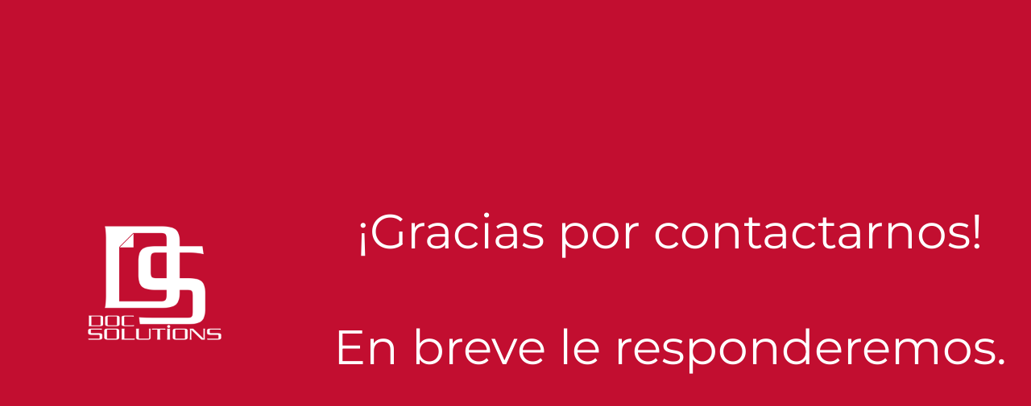

--- FILE ---
content_type: text/html; charset=UTF-8
request_url: https://docsolutions.com/gracias-otorgamiento-de-credito-educativo-sofomes/
body_size: 113129
content:
<!DOCTYPE html><html lang="es"><head><script data-no-optimize="1">var litespeed_docref=sessionStorage.getItem("litespeed_docref");litespeed_docref&&(Object.defineProperty(document,"referrer",{get:function(){return litespeed_docref}}),sessionStorage.removeItem("litespeed_docref"));</script> <meta charset="UTF-8"><meta name='robots' content='index, follow, max-image-preview:large, max-snippet:-1, max-video-preview:-1' /><style>img:is([sizes="auto" i], [sizes^="auto," i]) { contain-intrinsic-size: 3000px 1500px }</style><title>Gracias • Otorgamiento de Crédito Educativo • SOFOMES &#8226; DocSolutions</title><link rel="canonical" href="https://docsolutions.com/gracias-otorgamiento-de-credito-educativo-sofomes/" /><meta property="og:locale" content="es_MX" /><meta property="og:type" content="article" /><meta property="og:title" content="Gracias • Otorgamiento de Crédito Educativo • SOFOMES &#8226; DocSolutions" /><meta property="og:description" content="¡Gracias por contactarnos! En breve le responderemos. Aviso de Privacidad | Protección de datos |Derechos Reservados 2023 DocSolutions©" /><meta property="og:url" content="https://docsolutions.com/gracias-otorgamiento-de-credito-educativo-sofomes/" /><meta property="og:site_name" content="DocSolutions" /><meta property="article:publisher" content="https://www.facebook.com/DocSolutions" /><meta property="article:modified_time" content="2023-04-25T03:25:57+00:00" /><meta property="og:image" content="https://docsolutions.com/wp-content/uploads/2021/07/LOGO-DS-BLANCO-1.png" /><meta name="twitter:card" content="summary_large_image" /><meta name="twitter:label1" content="Tiempo de lectura" /><meta name="twitter:data1" content="1 minuto" /> <script type="application/ld+json" class="yoast-schema-graph">{"@context":"https://schema.org","@graph":[{"@type":"WebPage","@id":"https://docsolutions.com/gracias-otorgamiento-de-credito-educativo-sofomes/","url":"https://docsolutions.com/gracias-otorgamiento-de-credito-educativo-sofomes/","name":"Gracias • Otorgamiento de Crédito Educativo • SOFOMES &#8226; DocSolutions","isPartOf":{"@id":"https://docsolutions.com/#website"},"primaryImageOfPage":{"@id":"https://docsolutions.com/gracias-otorgamiento-de-credito-educativo-sofomes/#primaryimage"},"image":{"@id":"https://docsolutions.com/gracias-otorgamiento-de-credito-educativo-sofomes/#primaryimage"},"thumbnailUrl":"https://docsolutions.com/wp-content/uploads/2021/07/LOGO-DS-BLANCO-1.png","datePublished":"2022-04-12T16:35:08+00:00","dateModified":"2023-04-25T03:25:57+00:00","breadcrumb":{"@id":"https://docsolutions.com/gracias-otorgamiento-de-credito-educativo-sofomes/#breadcrumb"},"inLanguage":"es","potentialAction":[{"@type":"ReadAction","target":["https://docsolutions.com/gracias-otorgamiento-de-credito-educativo-sofomes/"]}]},{"@type":"ImageObject","inLanguage":"es","@id":"https://docsolutions.com/gracias-otorgamiento-de-credito-educativo-sofomes/#primaryimage","url":"https://docsolutions.com/wp-content/uploads/2021/07/LOGO-DS-BLANCO-1.png","contentUrl":"https://docsolutions.com/wp-content/uploads/2021/07/LOGO-DS-BLANCO-1.png","width":"300","height":"300"},{"@type":"BreadcrumbList","@id":"https://docsolutions.com/gracias-otorgamiento-de-credito-educativo-sofomes/#breadcrumb","itemListElement":[{"@type":"ListItem","position":1,"name":"Home","item":"https://docsolutions.com/"},{"@type":"ListItem","position":2,"name":"Gracias • Otorgamiento de Crédito Educativo • SOFOMES"}]},{"@type":"WebSite","@id":"https://docsolutions.com/#website","url":"https://docsolutions.com/","name":"DocSolutions","description":"Acelere su Transformación Digital, maximice el valor de su información y transfórmela en una ventaja competitiva.","publisher":{"@id":"https://docsolutions.com/#organization"},"potentialAction":[{"@type":"SearchAction","target":{"@type":"EntryPoint","urlTemplate":"https://docsolutions.com/?s={search_term_string}"},"query-input":{"@type":"PropertyValueSpecification","valueRequired":true,"valueName":"search_term_string"}}],"inLanguage":"es"},{"@type":"Organization","@id":"https://docsolutions.com/#organization","name":"DocSolutions","url":"https://docsolutions.com/","logo":{"@type":"ImageObject","inLanguage":"es","@id":"https://docsolutions.com/#/schema/logo/image/","url":"","contentUrl":"","caption":"DocSolutions"},"image":{"@id":"https://docsolutions.com/#/schema/logo/image/"},"sameAs":["https://www.facebook.com/DocSolutions"]}]}</script> <link rel='dns-prefetch' href='//www.googletagmanager.com' /><link rel='dns-prefetch' href='//pagead2.googlesyndication.com' /><link rel="alternate" type="application/rss+xml" title="DocSolutions &raquo; Feed" href="https://docsolutions.com/feed/" /><link rel="alternate" type="application/rss+xml" title="DocSolutions &raquo; RSS de los comentarios" href="https://docsolutions.com/comments/feed/" /><style>.lazyload,
			.lazyloading {
				max-width: 100%;
			}</style><style id="litespeed-ccss">@-webkit-keyframes Gradient{0%{background-position:0 50%}50%{background-position:100% 50%}100%{background-position:0 50%}}@keyframes Gradient{0%{background-position:0 50%}50%{background-position:100% 50%}100%{background-position:0 50%}}:root{--wp--preset--aspect-ratio--square:1;--wp--preset--aspect-ratio--4-3:4/3;--wp--preset--aspect-ratio--3-4:3/4;--wp--preset--aspect-ratio--3-2:3/2;--wp--preset--aspect-ratio--2-3:2/3;--wp--preset--aspect-ratio--16-9:16/9;--wp--preset--aspect-ratio--9-16:9/16;--wp--preset--color--black:#000000;--wp--preset--color--cyan-bluish-gray:#abb8c3;--wp--preset--color--white:#ffffff;--wp--preset--color--pale-pink:#f78da7;--wp--preset--color--vivid-red:#cf2e2e;--wp--preset--color--luminous-vivid-orange:#ff6900;--wp--preset--color--luminous-vivid-amber:#fcb900;--wp--preset--color--light-green-cyan:#7bdcb5;--wp--preset--color--vivid-green-cyan:#00d084;--wp--preset--color--pale-cyan-blue:#8ed1fc;--wp--preset--color--vivid-cyan-blue:#0693e3;--wp--preset--color--vivid-purple:#9b51e0;--wp--preset--gradient--vivid-cyan-blue-to-vivid-purple:linear-gradient(135deg,rgba(6,147,227,1) 0%,rgb(155,81,224) 100%);--wp--preset--gradient--light-green-cyan-to-vivid-green-cyan:linear-gradient(135deg,rgb(122,220,180) 0%,rgb(0,208,130) 100%);--wp--preset--gradient--luminous-vivid-amber-to-luminous-vivid-orange:linear-gradient(135deg,rgba(252,185,0,1) 0%,rgba(255,105,0,1) 100%);--wp--preset--gradient--luminous-vivid-orange-to-vivid-red:linear-gradient(135deg,rgba(255,105,0,1) 0%,rgb(207,46,46) 100%);--wp--preset--gradient--very-light-gray-to-cyan-bluish-gray:linear-gradient(135deg,rgb(238,238,238) 0%,rgb(169,184,195) 100%);--wp--preset--gradient--cool-to-warm-spectrum:linear-gradient(135deg,rgb(74,234,220) 0%,rgb(151,120,209) 20%,rgb(207,42,186) 40%,rgb(238,44,130) 60%,rgb(251,105,98) 80%,rgb(254,248,76) 100%);--wp--preset--gradient--blush-light-purple:linear-gradient(135deg,rgb(255,206,236) 0%,rgb(152,150,240) 100%);--wp--preset--gradient--blush-bordeaux:linear-gradient(135deg,rgb(254,205,165) 0%,rgb(254,45,45) 50%,rgb(107,0,62) 100%);--wp--preset--gradient--luminous-dusk:linear-gradient(135deg,rgb(255,203,112) 0%,rgb(199,81,192) 50%,rgb(65,88,208) 100%);--wp--preset--gradient--pale-ocean:linear-gradient(135deg,rgb(255,245,203) 0%,rgb(182,227,212) 50%,rgb(51,167,181) 100%);--wp--preset--gradient--electric-grass:linear-gradient(135deg,rgb(202,248,128) 0%,rgb(113,206,126) 100%);--wp--preset--gradient--midnight:linear-gradient(135deg,rgb(2,3,129) 0%,rgb(40,116,252) 100%);--wp--preset--font-size--small:13px;--wp--preset--font-size--medium:20px;--wp--preset--font-size--large:36px;--wp--preset--font-size--x-large:42px;--wp--preset--spacing--20:0.44rem;--wp--preset--spacing--30:0.67rem;--wp--preset--spacing--40:1rem;--wp--preset--spacing--50:1.5rem;--wp--preset--spacing--60:2.25rem;--wp--preset--spacing--70:3.38rem;--wp--preset--spacing--80:5.06rem;--wp--preset--shadow--natural:6px 6px 9px rgba(0, 0, 0, 0.2);--wp--preset--shadow--deep:12px 12px 50px rgba(0, 0, 0, 0.4);--wp--preset--shadow--sharp:6px 6px 0px rgba(0, 0, 0, 0.2);--wp--preset--shadow--outlined:6px 6px 0px -3px rgba(255, 255, 255, 1), 6px 6px rgba(0, 0, 0, 1);--wp--preset--shadow--crisp:6px 6px 0px rgba(0, 0, 0, 1)}:root{--wp--style--global--content-size:800px;--wp--style--global--wide-size:1200px}:where(body){margin:0}:root{--wp--style--block-gap:24px}body{padding-top:0;padding-right:0;padding-bottom:0;padding-left:0}a:where(:not(.wp-element-button)){text-decoration:underline}html{line-height:1.15;-webkit-text-size-adjust:100%}*,:after,:before{box-sizing:border-box}body{margin:0;font-family:-apple-system,BlinkMacSystemFont,Segoe UI,Roboto,Helvetica Neue,Arial,Noto Sans,sans-serif,Apple Color Emoji,Segoe UI Emoji,Segoe UI Symbol,Noto Color Emoji;font-size:1rem;font-weight:400;line-height:1.5;color:#333;background-color:#fff;-webkit-font-smoothing:antialiased;-moz-osx-font-smoothing:grayscale}h1,h2,h3{margin-block-start:.5rem;margin-block-end:1rem;font-family:inherit;font-weight:500;line-height:1.2;color:inherit}h1{font-size:2.5rem}h2{font-size:2rem}h3{font-size:1.75rem}p{margin-block-start:0;margin-block-end:.9rem}a{background-color:#fff0;text-decoration:none;color:#c36}a:not([href]):not([tabindex]){color:inherit;text-decoration:none}img{border-style:none;height:auto;max-width:100%}label{display:inline-block;line-height:1;vertical-align:middle}button,input,textarea{font-family:inherit;font-size:1rem;line-height:1.5;margin:0}input[type=email],input[type=tel],input[type=text],textarea{width:100%;border:1px solid #666;border-radius:3px;padding:.5rem 1rem}button,input{overflow:visible}button{text-transform:none}[type=submit],button{width:auto;-webkit-appearance:button}[type=submit],button{display:inline-block;font-weight:400;color:#c36;text-align:center;white-space:nowrap;background-color:#fff0;border:1px solid #c36;padding:.5rem 1rem;font-size:1rem;border-radius:3px}textarea{overflow:auto;resize:vertical}[type=radio]{box-sizing:border-box;padding:0}::-webkit-file-upload-button{-webkit-appearance:button;font:inherit}li,ul{margin-block-start:0;margin-block-end:0;border:0;outline:0;font-size:100%;vertical-align:baseline;background:#fff0}.elementor-screen-only{height:1px;margin:-1px;overflow:hidden;padding:0;position:absolute;top:-10000em;width:1px;clip:rect(0,0,0,0);border:0}.elementor-clearfix:after{clear:both;content:"";display:block;height:0;width:0}.elementor *,.elementor :after,.elementor :before{box-sizing:border-box}.elementor a{box-shadow:none;text-decoration:none}.elementor img{border:none;border-radius:0;box-shadow:none;height:auto;max-width:100%}.elementor .elementor-widget:not(.elementor-widget-text-editor):not(.elementor-widget-theme-post-content) figure{margin:0}.elementor .elementor-background-overlay{inset:0;position:absolute}.elementor-element{--flex-direction:initial;--flex-wrap:initial;--justify-content:initial;--align-items:initial;--align-content:initial;--gap:initial;--flex-basis:initial;--flex-grow:initial;--flex-shrink:initial;--order:initial;--align-self:initial;align-self:var(--align-self);flex-basis:var(--flex-basis);flex-grow:var(--flex-grow);flex-shrink:var(--flex-shrink);order:var(--order)}.elementor-element:where(.e-con-full,.elementor-widget){align-content:var(--align-content);align-items:var(--align-items);flex-direction:var(--flex-direction);flex-wrap:var(--flex-wrap);gap:var(--row-gap) var(--column-gap);justify-content:var(--justify-content)}@media (max-width:767px){.elementor-mobile-align-center{text-align:center}.elementor-mobile-align-center .elementor-button{width:auto}}:root{--page-title-display:block}.elementor-section{position:relative}.elementor-section .elementor-container{display:flex;margin-left:auto;margin-right:auto;position:relative}@media (max-width:1024px){.elementor-section .elementor-container{flex-wrap:wrap}}.elementor-section.elementor-section-items-middle>.elementor-container{align-items:center}.elementor-widget-wrap{align-content:flex-start;flex-wrap:wrap;position:relative;width:100%}.elementor:not(.elementor-bc-flex-widget) .elementor-widget-wrap{display:flex}.elementor-widget-wrap>.elementor-element{width:100%}.elementor-widget{position:relative}.elementor-widget:not(:last-child){margin-bottom:var(--kit-widget-spacing,20px)}.elementor-widget:not(:last-child).elementor-widget__width-initial{margin-bottom:0}.elementor-column{display:flex;min-height:1px;position:relative}.elementor-column-gap-default>.elementor-column>.elementor-element-populated{padding:10px}@media (min-width:768px){.elementor-column.elementor-col-100{width:100%}}@media (max-width:767px){.elementor-reverse-mobile>.elementor-container>:first-child{order:10}.elementor-column{width:100%}}@media (prefers-reduced-motion:no-preference){html{scroll-behavior:smooth}}.e-con{--border-radius:0;--border-top-width:0px;--border-right-width:0px;--border-bottom-width:0px;--border-left-width:0px;--border-style:initial;--border-color:initial;--container-widget-width:100%;--container-widget-height:initial;--container-widget-flex-grow:0;--container-widget-align-self:initial;--content-width:min(100%,var(--container-max-width,1140px));--width:100%;--min-height:initial;--height:auto;--text-align:initial;--margin-top:0px;--margin-right:0px;--margin-bottom:0px;--margin-left:0px;--padding-top:var(--container-default-padding-top,10px);--padding-right:var(--container-default-padding-right,10px);--padding-bottom:var(--container-default-padding-bottom,10px);--padding-left:var(--container-default-padding-left,10px);--position:relative;--z-index:revert;--overflow:visible;--gap:var(--widgets-spacing,20px);--row-gap:var(--widgets-spacing-row,20px);--column-gap:var(--widgets-spacing-column,20px);--overlay-mix-blend-mode:initial;--overlay-opacity:1;--e-con-grid-template-columns:repeat(3,1fr);--e-con-grid-template-rows:repeat(2,1fr);border-radius:var(--border-radius);height:var(--height);min-height:var(--min-height);min-width:0;overflow:var(--overflow);position:var(--position);width:var(--width);z-index:var(--z-index);--flex-wrap-mobile:wrap;margin-block-end:var(--margin-block-end);margin-block-start:var(--margin-block-start);margin-inline-end:var(--margin-inline-end);margin-inline-start:var(--margin-inline-start);padding-inline-end:var(--padding-inline-end);padding-inline-start:var(--padding-inline-start);--margin-block-start:var(--margin-top);--margin-block-end:var(--margin-bottom);--margin-inline-start:var(--margin-left);--margin-inline-end:var(--margin-right);--padding-inline-start:var(--padding-left);--padding-inline-end:var(--padding-right);--padding-block-start:var(--padding-top);--padding-block-end:var(--padding-bottom);--border-block-start-width:var(--border-top-width);--border-block-end-width:var(--border-bottom-width);--border-inline-start-width:var(--border-left-width);--border-inline-end-width:var(--border-right-width)}.e-con.e-flex{--flex-direction:column;--flex-basis:auto;--flex-grow:0;--flex-shrink:1;flex:var(--flex-grow) var(--flex-shrink) var(--flex-basis)}.e-con-full,.e-con>.e-con-inner{padding-block-end:var(--padding-block-end);padding-block-start:var(--padding-block-start);text-align:var(--text-align)}.e-con-full.e-flex,.e-con.e-flex>.e-con-inner{flex-direction:var(--flex-direction)}.e-con,.e-con>.e-con-inner{display:var(--display)}.e-con-boxed.e-flex{align-content:normal;align-items:normal;flex-direction:column;flex-wrap:nowrap;justify-content:normal}.e-con-boxed{gap:initial;text-align:initial}.e-con.e-flex>.e-con-inner{align-content:var(--align-content);align-items:var(--align-items);align-self:auto;flex-basis:auto;flex-grow:1;flex-shrink:1;flex-wrap:var(--flex-wrap);justify-content:var(--justify-content)}.e-con>.e-con-inner{gap:var(--row-gap) var(--column-gap);height:100%;margin:0 auto;max-width:var(--content-width);padding-inline-end:0;padding-inline-start:0;width:100%}:is(.elementor-section-wrap,[data-elementor-id])>.e-con{--margin-left:auto;--margin-right:auto;max-width:min(100%,var(--width))}.e-con .elementor-widget.elementor-widget{margin-block-end:0}.e-con:before{border-block-end-width:var(--border-block-end-width);border-block-start-width:var(--border-block-start-width);border-color:var(--border-color);border-inline-end-width:var(--border-inline-end-width);border-inline-start-width:var(--border-inline-start-width);border-radius:var(--border-radius);border-style:var(--border-style);content:var(--background-overlay);display:block;height:max(100% + var(--border-top-width) + var(--border-bottom-width),100%);left:calc(0px - var(--border-left-width));mix-blend-mode:var(--overlay-mix-blend-mode);opacity:var(--overlay-opacity);position:absolute;top:calc(0px - var(--border-top-width));width:max(100% + var(--border-left-width) + var(--border-right-width),100%)}.e-con .elementor-widget{min-width:0}.e-con>.e-con-inner>.elementor-widget>.elementor-widget-container,.e-con>.elementor-widget>.elementor-widget-container{height:100%}.e-con.e-con>.e-con-inner>.elementor-widget,.elementor.elementor .e-con>.elementor-widget{max-width:100%}.e-con .elementor-widget:not(:last-child){--kit-widget-spacing:0px}@media (max-width:767px){.e-con.e-flex{--width:100%;--flex-wrap:var(--flex-wrap-mobile)}}.elementor-heading-title{line-height:1;margin:0;padding:0}.elementor-button{background-color:#69727d;border-radius:3px;color:#fff;display:inline-block;font-size:15px;line-height:1;padding:12px 24px;fill:#fff;text-align:center}.elementor-button:visited{color:#fff}.elementor-button-content-wrapper{display:flex;flex-direction:row;gap:5px;justify-content:center}.elementor-button-text{display:inline-block}.elementor-button span{text-decoration:inherit}@media (max-width:767px){.elementor .elementor-hidden-mobile{display:none}}@media (min-width:768px) and (max-width:1024px){.elementor .elementor-hidden-tablet{display:none}}@media (min-width:1025px) and (max-width:99999px){.elementor .elementor-hidden-desktop{display:none}}.elementor-column .elementor-spacer-inner{height:var(--spacer-size)}.e-con{--container-widget-width:100%}[class*=" eicon-"]{display:inline-block;font-family:eicons;font-size:inherit;font-weight:400;font-style:normal;font-variant:normal;line-height:1;text-rendering:auto;-webkit-font-smoothing:antialiased;-moz-osx-font-smoothing:grayscale}.eicon-menu-bar:before{content:"\e816"}.eicon-close:before{content:"\e87f"}.elementor-kit-59{--e-global-color-primary:#E74C3C;--e-global-color-secondary:#54595F;--e-global-color-text:#7A7A7A;--e-global-color-accent:#243746;--e-global-color-20ad85ac:#000000;--e-global-color-5e61fb23:#FFF;--e-global-color-1508dc34:#7F8287;--e-global-color-4451af9c:#3A3A3A;--e-global-color-759546ba:#E7E7E7;--e-global-color-3a95728:#151923;--e-global-color-15f85370:#1B1E27;--e-global-color-1cc12be9:#ECECEC;--e-global-color-1a7072f5:#666666;--e-global-color-75320bc0:#FCFAFC;--e-global-color-900ce3e:#C20E30;--e-global-color-66a7874:#98D538;--e-global-color-2f8b68c:#1C1E26;--e-global-color-9af1fc3:#575757;--e-global-color-72db527:#B2B2B2;--e-global-color-6d3e502:#F7F7F7;--e-global-typography-primary-font-family:"Montserrat";--e-global-typography-primary-font-weight:600;--e-global-typography-secondary-font-family:"Montserrat";--e-global-typography-secondary-font-weight:400;--e-global-typography-text-font-family:"Montserrat";--e-global-typography-text-font-weight:400;--e-global-typography-accent-font-family:"Montserrat";--e-global-typography-accent-font-weight:500;--e-global-typography-4ddcf5b-font-family:"Poppins";--e-global-typography-4ddcf5b-font-size:53.75px;--e-global-typography-4ddcf5b-font-weight:700;--e-global-typography-3675336-font-family:"Helvetica";--e-global-typography-3675336-font-size:21.06px;--e-global-typography-3675336-font-weight:400;--e-global-typography-3675336-line-height:1.1em;background-color:#F7F7F7;font-family:"Poppins",Sans-serif;font-size:16px}.e-con{--container-max-width:1280px}.elementor-widget:not(:last-child){margin-block-end:0}.elementor-element{--widgets-spacing:0px 0px}@media (max-width:1024px){.e-con{--container-max-width:1024px}}@media (max-width:767px){.e-con{--container-max-width:340px}}[data-elementor-type=popup]:not(.elementor-edit-area){display:none}.elementor-widget-image{text-align:center}.elementor-widget-image a{display:inline-block}.elementor-widget-image img{display:inline-block;vertical-align:middle}.elementor-item:after,.elementor-item:before{display:block;position:absolute}.elementor-item:not(:hover):not(:focus):not(.elementor-item-active):not(.highlighted):after,.elementor-item:not(:hover):not(:focus):not(.elementor-item-active):not(.highlighted):before{opacity:0}.e--pointer-underline .elementor-item:after,.e--pointer-underline .elementor-item:before{background-color:#3f444b;height:3px;left:0;width:100%;z-index:2}.e--pointer-underline .elementor-item:after{bottom:0;content:""}.elementor-nav-menu--main .elementor-nav-menu a{padding:13px 20px}.elementor-nav-menu--layout-horizontal{display:flex}.elementor-nav-menu--layout-horizontal .elementor-nav-menu{display:flex;flex-wrap:wrap}.elementor-nav-menu--layout-horizontal .elementor-nav-menu a{flex-grow:1;white-space:nowrap}.elementor-nav-menu--layout-horizontal .elementor-nav-menu>li{display:flex}.elementor-nav-menu__align-start .elementor-nav-menu{justify-content:flex-start;margin-inline-end:auto}.elementor-widget-nav-menu .elementor-widget-container{display:flex;flex-direction:column}.elementor-nav-menu{position:relative;z-index:2}.elementor-nav-menu:after{clear:both;content:" ";display:block;font:0/0 serif;height:0;overflow:hidden;visibility:hidden}.elementor-nav-menu,.elementor-nav-menu li{display:block;line-height:normal;list-style:none;margin:0;padding:0}.elementor-nav-menu a,.elementor-nav-menu li{position:relative}.elementor-nav-menu li{border-width:0}.elementor-nav-menu a{align-items:center;display:flex}.elementor-nav-menu a{line-height:20px;padding:10px 20px}.elementor-menu-toggle{align-items:center;background-color:rgb(0 0 0 / .05);border:0 solid;border-radius:3px;color:#33373d;display:flex;font-size:var(--nav-menu-icon-size,22px);justify-content:center;padding:.25em}.elementor-menu-toggle:not(.elementor-active) .elementor-menu-toggle__icon--close{display:none}.elementor-nav-menu--dropdown{background-color:#fff;font-size:13px}.elementor-nav-menu--dropdown.elementor-nav-menu__container{margin-top:10px;overflow-x:hidden;overflow-y:auto;transform-origin:top}.elementor-nav-menu--dropdown a{color:#33373d}.elementor-nav-menu--toggle{--menu-height:100vh}.elementor-nav-menu--toggle .elementor-menu-toggle:not(.elementor-active)+.elementor-nav-menu__container{max-height:0;overflow:hidden;transform:scaleY(0)}.elementor-nav-menu--stretch .elementor-nav-menu__container.elementor-nav-menu--dropdown{position:absolute;z-index:9997}@media (max-width:1024px){.elementor-nav-menu--dropdown-tablet .elementor-nav-menu--main{display:none}}@media (min-width:1025px){.elementor-nav-menu--dropdown-tablet .elementor-menu-toggle,.elementor-nav-menu--dropdown-tablet .elementor-nav-menu--dropdown{display:none}.elementor-nav-menu--dropdown-tablet nav.elementor-nav-menu--dropdown.elementor-nav-menu__container{overflow-y:hidden}}:root{--swiper-theme-color:#007aff}.swiper{margin-left:auto;margin-right:auto;position:relative;overflow:hidden;list-style:none;padding:0;z-index:1}.swiper-wrapper{position:relative;width:100%;height:100%;z-index:1;display:flex;box-sizing:content-box}.swiper-wrapper{transform:translate3d(0,0,0)}.swiper-slide{flex-shrink:0;width:100%;height:100%;position:relative}:root{--swiper-navigation-size:44px}.elementor-element{--swiper-theme-color:#000;--swiper-navigation-size:44px;--swiper-pagination-bullet-size:6px;--swiper-pagination-bullet-horizontal-gap:6px}.elementor-element .swiper .swiper-slide figure{line-height:0}.elementor-widget-image-carousel .swiper{position:static}.elementor-widget-image-carousel .swiper .swiper-slide figure{line-height:inherit}.elementor-widget-image-carousel .swiper-slide{text-align:center}.elementor-image-carousel-wrapper:not(.swiper-initialized) .swiper-slide{max-width:calc(100% / var(--e-image-carousel-slides-to-show, 3))}.elementor-accordion .elementor-tab-title .elementor-accordion-icon svg{height:1em;width:1em}.elementor-accordion .elementor-tab-title .elementor-accordion-icon .elementor-accordion-icon-opened{display:none}.elementor-accordion .elementor-tab-content{border-top:1px solid #d5d8dc;display:none;padding:15px 20px}@media (max-width:767px){.elementor-accordion .elementor-tab-content{padding:7px 15px}}.elementor-53141 .elementor-element.elementor-element-70bf6a24{--display:flex;--flex-direction:row;--container-widget-width:calc( ( 1 - var( --container-widget-flex-grow ) ) * 100% );--container-widget-height:100%;--container-widget-flex-grow:1;--container-widget-align-self:stretch;--flex-wrap-mobile:wrap;--justify-content:center;--align-items:center;--gap:0px 0px;box-shadow:0 0 5px 0 rgb(0 0 0 / .5);--margin-top:0px;--margin-bottom:0px;--margin-left:0px;--margin-right:0px;overflow:visible}.elementor-53141 .elementor-element.elementor-element-70bf6a24:not(.elementor-motion-effects-element-type-background){background-color:#FFFFFFC4}.elementor-53141 .elementor-element.elementor-element-70bf6a24.e-con{--flex-grow:0;--flex-shrink:0}.elementor-53141 .elementor-element.elementor-element-38d841f9{--display:flex;--flex-direction:row;--container-widget-width:initial;--container-widget-height:100%;--container-widget-flex-grow:1;--container-widget-align-self:stretch;--flex-wrap-mobile:wrap;--gap:0px 0px;--padding-top:0px;--padding-bottom:0px;--padding-left:0px;--padding-right:0px;overflow:visible}.elementor-53141 .elementor-element.elementor-element-462386e0{--display:flex;--flex-direction:row;--container-widget-width:initial;--container-widget-height:100%;--container-widget-flex-grow:1;--container-widget-align-self:stretch;--flex-wrap-mobile:wrap;overflow:visible}.elementor-53141 .elementor-element.elementor-element-6cae28cc{width:var(--container-widget-width,30%);max-width:30%;--container-widget-width:30%;--container-widget-flex-grow:0}.elementor-53141 .elementor-element.elementor-element-6cae28cc.elementor-element{--align-self:center;--flex-grow:0;--flex-shrink:0}.elementor-53141 .elementor-element.elementor-element-6cae28cc img{width:100%}.elementor-53141 .elementor-element.elementor-element-1c1f5228{--display:flex;--flex-direction:row;--container-widget-width:initial;--container-widget-height:100%;--container-widget-flex-grow:1;--container-widget-align-self:stretch;--flex-wrap-mobile:wrap;--justify-content:flex-end;overflow:visible}.elementor-widget-nav-menu .elementor-nav-menu .elementor-item{font-family:var(--e-global-typography-primary-font-family),Sans-serif;font-weight:var(--e-global-typography-primary-font-weight)}.elementor-widget-nav-menu .elementor-nav-menu--main .elementor-item{color:var(--e-global-color-text);fill:var(--e-global-color-text)}.elementor-widget-nav-menu .elementor-nav-menu--main:not(.e--pointer-framed) .elementor-item:before,.elementor-widget-nav-menu .elementor-nav-menu--main:not(.e--pointer-framed) .elementor-item:after{background-color:var(--e-global-color-accent)}.elementor-widget-nav-menu{--e-nav-menu-divider-color:var( --e-global-color-text )}.elementor-widget-nav-menu .elementor-nav-menu--dropdown .elementor-item{font-family:var(--e-global-typography-accent-font-family),Sans-serif;font-weight:var(--e-global-typography-accent-font-weight)}.elementor-53141 .elementor-element.elementor-element-af9a3a5 .elementor-menu-toggle{margin:0 auto}.elementor-widget-button .elementor-button{background-color:var(--e-global-color-accent);font-family:var(--e-global-typography-accent-font-family),Sans-serif;font-weight:var(--e-global-typography-accent-font-weight)}.elementor-53141 .elementor-element.elementor-element-907ec97 .elementor-button{background-color:#FFF;font-family:"Poppins",Sans-serif;font-size:14px;font-weight:700;line-height:100%;fill:var(--e-global-color-900ce3e);color:var(--e-global-color-900ce3e);border-style:solid;border-width:1px 1px 1px 1px;border-color:var(--e-global-color-900ce3e);border-radius:90px 90px 90px 90px;padding:16px 24px 16px 24px}.elementor-53141 .elementor-element.elementor-element-907ec97.elementor-element{--align-self:center}.elementor-53141 .elementor-element.elementor-element-173e48c{--display:flex;--min-height:682px;--flex-direction:column;--container-widget-width:100%;--container-widget-height:initial;--container-widget-flex-grow:0;--container-widget-align-self:initial;--flex-wrap-mobile:wrap;--justify-content:center;--overlay-opacity:0;--margin-top:0px;--margin-bottom:0px;--margin-left:0px;--margin-right:0px;overflow:visible}.elementor-53141 .elementor-element.elementor-element-173e48c:not(.elementor-motion-effects-element-type-background){background-image:url(https://docsolutions.com/wp-content/uploads/2024/07/Banner-DS2.jpg);background-position:center center;background-size:cover}.elementor-53141 .elementor-element.elementor-element-173e48c::before{background-color:#fff0;--background-overlay:'';background-image:linear-gradient(180deg,#FFFFFF 0%,#F2295B00 100%)}.elementor-53141 .elementor-element.elementor-element-173e48c.e-con{--flex-grow:0;--flex-shrink:0}.elementor-53141 .elementor-element.elementor-element-173e48c.premium-gradient-yes:not(.premium-gradient-wave-yes){animation-duration:2s}.elementor-53141 .elementor-element.elementor-element-2e6de63{--display:flex;--justify-content:center;--align-items:flex-start;--container-widget-width:calc( ( 1 - var( --container-widget-flex-grow ) ) * 100% );--gap:15px 15px;overflow:visible}.elementor-widget-heading .elementor-heading-title{color:var(--e-global-color-primary);font-family:var(--e-global-typography-primary-font-family),Sans-serif;font-weight:var(--e-global-typography-primary-font-weight)}.elementor-53141 .elementor-element.elementor-element-f1303ea{text-align:left}.elementor-53141 .elementor-element.elementor-element-f1303ea .elementor-heading-title{color:#000;font-family:"Montserrat",Sans-serif;font-weight:800;-webkit-text-stroke-color:#000;stroke:#000}.elementor-widget-text-editor{color:var(--e-global-color-text);font-family:var(--e-global-typography-text-font-family),Sans-serif;font-weight:var(--e-global-typography-text-font-weight)}.elementor-53141 .elementor-element.elementor-element-b9fdc48{width:var(--container-widget-width,55%);max-width:55%;--container-widget-width:55%;--container-widget-flex-grow:0;text-align:left;color:var(--e-global-color-20ad85ac);font-family:"Poppins",Sans-serif;font-size:18px;font-weight:500;line-height:150%}.elementor-53141 .elementor-element.elementor-element-fb9bed9 .elementor-button{background-color:var(--e-global-color-900ce3e);-webkit-box-pack:center;-ms-flex-pack:center;justify-content:center;-webkit-box-align:center;-ms-flex-align:center;align-items:center;display:inline-flex;font-family:"Poppins",Sans-serif;font-size:16px;font-weight:400;line-height:150%;fill:#F4F5F6;color:#F4F5F6;border-style:solid;border-width:1px 1px 1px 1px;border-color:var(--e-global-color-900ce3e);border-radius:20px 20px 20px 20px}.elementor-53141 .elementor-element.elementor-element-198f6ebc{--display:flex;--flex-direction:row;--container-widget-width:calc( ( 1 - var( --container-widget-flex-grow ) ) * 100% );--container-widget-height:100%;--container-widget-flex-grow:1;--container-widget-align-self:stretch;--flex-wrap-mobile:wrap;--justify-content:center;--align-items:flex-start;--gap:13px 13px;--margin-top:0em;--margin-bottom:0em;--margin-left:0em;--margin-right:0em;--padding-top:.5em;--padding-bottom:.5em;--padding-left:0em;--padding-right:0em;overflow:visible}.elementor-53141 .elementor-element.elementor-element-198f6ebc:not(.elementor-motion-effects-element-type-background){background-color:var(--e-global-color-900ce3e)}.elementor-53141 .elementor-element.elementor-element-3d731774{--display:flex;--flex-direction:row;--container-widget-width:initial;--container-widget-height:100%;--container-widget-flex-grow:1;--container-widget-align-self:stretch;--flex-wrap-mobile:wrap;--justify-content:center;--gap:20px 20px;--padding-top:7px;--padding-bottom:7px;--padding-left:0px;--padding-right:0px;overflow:visible}.elementor-53141 .elementor-element.elementor-element-a981d03>.elementor-widget-container{padding:6px 0 0 0}.elementor-53141 .elementor-element.elementor-element-a981d03{text-align:center}.elementor-53141 .elementor-element.elementor-element-a981d03 .elementor-heading-title{color:#FFF;font-family:"Poppins",Sans-serif;font-size:24px;font-weight:400;line-height:120%}.elementor-53141 .elementor-element.elementor-element-4828614{width:var(--container-widget-width,30%);max-width:30%;--container-widget-width:30%;--container-widget-flex-grow:0;text-align:center}.elementor-53141 .elementor-element.elementor-element-4828614>.elementor-widget-container{margin:0 0 0 0}.elementor-53141 .elementor-element.elementor-element-75fd976c{--display:flex;--gap:0px 0px;overflow:visible}.elementor-53141 .elementor-element.elementor-element-75fd976c:not(.elementor-motion-effects-element-type-background){background-color:#F4F5F6}.elementor-53141 .elementor-element.elementor-element-65532d8d{--display:flex;--margin-top:0px;--margin-bottom:0px;--margin-left:0px;--margin-right:0px;overflow:visible}.elementor-53141 .elementor-element.elementor-element-55047495{--e-image-carousel-slides-to-show:5}.elementor-53141 .elementor-element.elementor-element-55047495>.elementor-widget-container{padding:0 55px 0 55px}.elementor-53141 .elementor-element.elementor-element-55047495 .swiper-wrapper{display:flex;align-items:center}.elementor-53141 .elementor-element.elementor-element-1d2100cb{--display:flex;--min-height:417px;--flex-direction:row;--container-widget-width:initial;--container-widget-height:100%;--container-widget-flex-grow:1;--container-widget-align-self:stretch;--flex-wrap-mobile:wrap;--padding-top:35px;--padding-bottom:35px;--padding-left:0px;--padding-right:0px;overflow:visible}.elementor-53141 .elementor-element.elementor-element-1d2100cb:not(.elementor-motion-effects-element-type-background){background-color:#FFF}.elementor-widget-accordion .elementor-accordion-icon svg{fill:var(--e-global-color-primary)}.elementor-widget-accordion .elementor-tab-content{color:var(--e-global-color-text);font-family:var(--e-global-typography-text-font-family),Sans-serif;font-weight:var(--e-global-typography-text-font-weight)}.elementor-53141 .elementor-element.elementor-element-7d039027 .elementor-accordion-item .elementor-tab-content{border-width:1px;border-top-color:#C7CBE5}.elementor-53141 .elementor-element.elementor-element-7d039027 .elementor-accordion-icon svg{fill:var(--e-global-color-secondary)}.elementor-53141 .elementor-element.elementor-element-7d039027 .elementor-tab-title .elementor-accordion-icon svg{fill:#fff0}.elementor-53141 .elementor-element.elementor-element-7d039027 .elementor-tab-content{color:var(--e-global-color-text);font-family:"Inter",Sans-serif;font-size:16px;font-weight:400;line-height:150%;padding:18px 18px 18px 18px}@media (max-width:1024px){.elementor-53141 .elementor-element.elementor-element-6cae28cc{--container-widget-width:50%;--container-widget-flex-grow:0;width:var(--container-widget-width,50%);max-width:50%}.elementor-53141 .elementor-element.elementor-element-6cae28cc img{width:100%}.elementor-53141 .elementor-element.elementor-element-173e48c:not(.elementor-motion-effects-element-type-background){background-position:-399px 0;background-repeat:no-repeat}.elementor-53141 .elementor-element.elementor-element-173e48c::before{background-color:#fff0;background-image:linear-gradient(90deg,#FFFFFF 51%,#F2295B00 100%)}.elementor-53141 .elementor-element.elementor-element-173e48c{--overlay-opacity:0.55}.elementor-53141 .elementor-element.elementor-element-2e6de63{--min-height:0px;--margin-top:40px;--margin-bottom:0px;--margin-left:0px;--margin-right:0px}.elementor-53141 .elementor-element.elementor-element-fb9bed9 .elementor-button{font-size:15px}.elementor-53141 .elementor-element.elementor-element-3d731774{--gap:10px 10px}.elementor-53141 .elementor-element.elementor-element-a981d03>.elementor-widget-container{padding:2.5px 0 0 0}.elementor-53141 .elementor-element.elementor-element-a981d03 .elementor-heading-title{font-size:24px}.elementor-53141 .elementor-element.elementor-element-4828614{--container-widget-width:33%;--container-widget-flex-grow:0;width:var(--container-widget-width,33%);max-width:33%}.elementor-53141 .elementor-element.elementor-element-75fd976c{--padding-top:20px;--padding-bottom:20px;--padding-left:0px;--padding-right:0px}.elementor-53141 .elementor-element.elementor-element-55047495{--e-image-carousel-slides-to-show:3}.elementor-53141 .elementor-element.elementor-element-1d2100cb{--flex-direction:column;--container-widget-width:100%;--container-widget-height:initial;--container-widget-flex-grow:0;--container-widget-align-self:initial;--flex-wrap-mobile:wrap;--padding-top:0px;--padding-bottom:0px;--padding-left:0px;--padding-right:0px}.elementor-53141 .elementor-element.elementor-element-7d039027 .elementor-tab-content{font-size:15px}}@media (max-width:767px){.elementor-53141 .elementor-element.elementor-element-70bf6a24{--min-height:100px;--justify-content:center;--margin-top:0px;--margin-bottom:0px;--margin-left:0px;--margin-right:0px;--padding-top:0px;--padding-bottom:0px;--padding-left:0px;--padding-right:0px}.elementor-53141 .elementor-element.elementor-element-38d841f9{--content-width:100%;--flex-direction:row;--container-widget-width:initial;--container-widget-height:100%;--container-widget-flex-grow:1;--container-widget-align-self:stretch;--flex-wrap-mobile:wrap;--justify-content:center;--margin-top:0px;--margin-bottom:0px;--margin-left:30px;--margin-right:30px}.elementor-53141 .elementor-element.elementor-element-38d841f9.e-con{--align-self:center}.elementor-53141 .elementor-element.elementor-element-462386e0{--width:55%;--padding-top:0px;--padding-bottom:0px;--padding-left:0px;--padding-right:0px}.elementor-53141 .elementor-element.elementor-element-6cae28cc{--container-widget-width:100%;--container-widget-flex-grow:0;width:var(--container-widget-width,100%);max-width:100%}.elementor-53141 .elementor-element.elementor-element-6cae28cc img{width:100%}.elementor-53141 .elementor-element.elementor-element-1c1f5228{--width:19%;--flex-direction:column;--container-widget-width:calc( ( 1 - var( --container-widget-flex-grow ) ) * 100% );--container-widget-height:initial;--container-widget-flex-grow:0;--container-widget-align-self:initial;--flex-wrap-mobile:wrap;--justify-content:flex-end;--align-items:center;--padding-top:0px;--padding-bottom:0px;--padding-left:0px;--padding-right:0px}.elementor-53141 .elementor-element.elementor-element-af9a3a5.elementor-element{--align-self:center}.elementor-53141 .elementor-element.elementor-element-907ec97 .elementor-button{font-size:12px;border-radius:1px 1px 1px 1px}.elementor-53141 .elementor-element.elementor-element-173e48c:not(.elementor-motion-effects-element-type-background){background-position:-667px 0;background-repeat:no-repeat;background-size:cover}.elementor-53141 .elementor-element.elementor-element-173e48c::before{background-color:#fff0;background-image:linear-gradient(82deg,#FFFFFF 42%,#F2295B00 100%)}.elementor-53141 .elementor-element.elementor-element-173e48c{--overlay-opacity:0.82}.elementor-53141 .elementor-element.elementor-element-f1303ea>.elementor-widget-container{margin:0 0 0 0;padding:0 0 0 0}.elementor-53141 .elementor-element.elementor-element-f1303ea{text-align:center}.elementor-53141 .elementor-element.elementor-element-f1303ea .elementor-heading-title{font-size:1px;-webkit-text-stroke-width:0;stroke-width:0}.elementor-53141 .elementor-element.elementor-element-b9fdc48{--container-widget-width:1000px;--container-widget-flex-grow:0;width:var(--container-widget-width,1000px);max-width:1000px;text-align:justify;font-size:15px}.elementor-53141 .elementor-element.elementor-element-b9fdc48.elementor-element{--align-self:stretch}.elementor-53141 .elementor-element.elementor-element-fb9bed9{width:var(--container-widget-width,499px);max-width:499px;--container-widget-width:499px;--container-widget-flex-grow:0}.elementor-53141 .elementor-element.elementor-element-fb9bed9.elementor-element{--order:99999 /* order end hack */;--flex-grow:0;--flex-shrink:1}.elementor-53141 .elementor-element.elementor-element-fb9bed9 .elementor-button{font-size:14px}.elementor-53141 .elementor-element.elementor-element-198f6ebc{--padding-top:1em;--padding-bottom:1em;--padding-left:1em;--padding-right:1em}.elementor-53141 .elementor-element.elementor-element-3d731774{--flex-direction:row;--container-widget-width:calc( ( 1 - var( --container-widget-flex-grow ) ) * 100% );--container-widget-height:100%;--container-widget-flex-grow:1;--container-widget-align-self:stretch;--flex-wrap-mobile:wrap;--justify-content:center;--align-items:center;--gap:10px 10px}.elementor-53141 .elementor-element.elementor-element-a981d03>.elementor-widget-container{padding:6.5px 0 0 0}.elementor-53141 .elementor-element.elementor-element-a981d03 .elementor-heading-title{font-size:12px}.elementor-53141 .elementor-element.elementor-element-4828614{--container-widget-width:35%;--container-widget-flex-grow:0;width:var(--container-widget-width,35%);max-width:35%}.elementor-53141 .elementor-element.elementor-element-4828614 img{width:100%}.elementor-53141 .elementor-element.elementor-element-75fd976c{--padding-top:10px;--padding-bottom:10px;--padding-left:0px;--padding-right:0px}.elementor-53141 .elementor-element.elementor-element-55047495{--e-image-carousel-slides-to-show:4}.elementor-53141 .elementor-element.elementor-element-55047495>.elementor-widget-container{padding:0 0 0 0}.elementor-53141 .elementor-element.elementor-element-1d2100cb{--content-width:100%;--align-items:center;--container-widget-width:calc( ( 1 - var( --container-widget-flex-grow ) ) * 100% );--gap:10px 10px;--padding-top:15px;--padding-bottom:25px;--padding-left:0px;--padding-right:0px}}@media (min-width:768px){.elementor-53141 .elementor-element.elementor-element-70bf6a24{--width:100%}.elementor-53141 .elementor-element.elementor-element-38d841f9{--content-width:1240px}.elementor-53141 .elementor-element.elementor-element-462386e0{--width:70%}.elementor-53141 .elementor-element.elementor-element-1c1f5228{--width:35%}.elementor-53141 .elementor-element.elementor-element-2e6de63{--content-width:1220px}.elementor-53141 .elementor-element.elementor-element-75fd976c{--content-width:1440px}.elementor-53141 .elementor-element.elementor-element-65532d8d{--content-width:1220px}.elementor-53141 .elementor-element.elementor-element-1d2100cb{--content-width:1220px}}@media (max-width:1024px) and (min-width:768px){.elementor-53141 .elementor-element.elementor-element-462386e0{--width:70%}.elementor-53141 .elementor-element.elementor-element-1c1f5228{--width:30%}}.texto-cabecera{opacity:1}.swiper-slide img{filter:brightness(100%) contrast(100%) saturate(0%) blur(0) hue-rotate(0deg)}h3{font-size:.9em}.swiper-slide img{filter:brightness(100%) contrast(100%) saturate(0%) blur(0) hue-rotate(0deg)}.elementor-33893 .elementor-element.elementor-element-1a7c50f9>.elementor-container>.elementor-column>.elementor-widget-wrap{align-content:center;align-items:center}.elementor-33893 .elementor-element.elementor-element-1a7c50f9:not(.elementor-motion-effects-element-type-background){background-color:#B6B6B6}.elementor-33893 .elementor-element.elementor-element-1a7c50f9>.elementor-background-overlay{background-color:#B6B6B6;opacity:1}.elementor-33893 .elementor-element.elementor-element-1a7c50f9{overflow:visible;margin-top:0;margin-bottom:0;padding:0 0 0 0}.elementor-33893 .elementor-element.elementor-element-b3b6c97:not(.elementor-motion-effects-element-type-background)>.elementor-widget-wrap{background-color:#fff0}.elementor-33893 .elementor-element.elementor-element-b3b6c97.elementor-column.elementor-element[data-element_type="column"]>.elementor-widget-wrap.elementor-element-populated{align-content:center;align-items:center}.elementor-33893 .elementor-element.elementor-element-b3b6c97.elementor-column>.elementor-widget-wrap{justify-content:flex-start}.elementor-33893 .elementor-element.elementor-element-b3b6c97>.elementor-widget-wrap>.elementor-widget:not(.elementor-widget__width-auto):not(.elementor-widget__width-initial):not(:last-child):not(.elementor-absolute){margin-bottom:0}.elementor-33893 .elementor-element.elementor-element-b3b6c97>.elementor-element-populated{margin:0 0 0 0;--e-column-margin-right:0px;--e-column-margin-left:0px;padding:0 25px 0 25px}.elementor-33893 .elementor-element.elementor-element-b3b6c97{z-index:8}.elementor-33893 .elementor-element.elementor-element-40d15a0{--spacer-size:50px}.elementor-widget-heading .elementor-heading-title{color:var(--e-global-color-primary);font-family:var(--e-global-typography-primary-font-family),Sans-serif;font-weight:var(--e-global-typography-primary-font-weight)}.elementor-33893 .elementor-element.elementor-element-da50a3e{text-align:center}.elementor-33893 .elementor-element.elementor-element-da50a3e .elementor-heading-title{color:#FFF}.elementor-33893 .elementor-element.elementor-element-ce6a093{--spacer-size:50px}@media (min-width:768px){.elementor-33893 .elementor-element.elementor-element-b3b6c97{width:100%}}@media (max-width:1024px) and (min-width:768px){.elementor-33893 .elementor-element.elementor-element-b3b6c97{width:100%}}@media (max-width:1024px){.elementor-33893 .elementor-element.elementor-element-b3b6c97.elementor-column.elementor-element[data-element_type="column"]>.elementor-widget-wrap.elementor-element-populated{align-content:flex-end;align-items:flex-end}.elementor-33893 .elementor-element.elementor-element-b3b6c97.elementor-column>.elementor-widget-wrap{justify-content:flex-start}.elementor-33893 .elementor-element.elementor-element-b3b6c97>.elementor-widget-wrap>.elementor-widget:not(.elementor-widget__width-auto):not(.elementor-widget__width-initial):not(:last-child):not(.elementor-absolute){margin-bottom:0}.elementor-33893 .elementor-element.elementor-element-b3b6c97>.elementor-element-populated{margin:0 0 0 0;--e-column-margin-right:0px;--e-column-margin-left:0px;padding:0 0 0 0}}@media (max-width:767px){.elementor-33893 .elementor-element.elementor-element-b3b6c97>.elementor-element-populated{margin:0 0 0 0;--e-column-margin-right:0px;--e-column-margin-left:0px}.elementor-33893 .elementor-element.elementor-element-40d15a0{--spacer-size:50px}.elementor-33893 .elementor-element.elementor-element-ce6a093{--spacer-size:50px}}.wpf-center .wpforms-submit-container{text-align:center}.wpforms-form button[type=submit]{background-color:#c20e30!important;border-color:#c20e30!important;border-radius:10px!important;color:#fff!important;text-align:center}.elementor-32631 .elementor-element.elementor-element-1a7c50f9>.elementor-container>.elementor-column>.elementor-widget-wrap{align-content:center;align-items:center}.elementor-32631 .elementor-element.elementor-element-1a7c50f9:not(.elementor-motion-effects-element-type-background){background-color:#B6B6B6}.elementor-32631 .elementor-element.elementor-element-1a7c50f9>.elementor-background-overlay{background-color:#B6B6B6;opacity:1}.elementor-32631 .elementor-element.elementor-element-1a7c50f9{overflow:visible;margin-top:0;margin-bottom:0;padding:0 0 0 0}.elementor-32631 .elementor-element.elementor-element-b3b6c97:not(.elementor-motion-effects-element-type-background)>.elementor-widget-wrap{background-color:#fff0}.elementor-32631 .elementor-element.elementor-element-b3b6c97.elementor-column.elementor-element[data-element_type="column"]>.elementor-widget-wrap.elementor-element-populated{align-content:center;align-items:center}.elementor-32631 .elementor-element.elementor-element-b3b6c97.elementor-column>.elementor-widget-wrap{justify-content:flex-start}.elementor-32631 .elementor-element.elementor-element-b3b6c97>.elementor-widget-wrap>.elementor-widget:not(.elementor-widget__width-auto):not(.elementor-widget__width-initial):not(:last-child):not(.elementor-absolute){margin-bottom:0}.elementor-32631 .elementor-element.elementor-element-b3b6c97>.elementor-element-populated{margin:0 0 0 0;--e-column-margin-right:0px;--e-column-margin-left:0px;padding:0 25px 0 25px}.elementor-32631 .elementor-element.elementor-element-b3b6c97{z-index:8}.elementor-32631 .elementor-element.elementor-element-40d15a0{--spacer-size:50px}.elementor-widget-heading .elementor-heading-title{color:var(--e-global-color-primary);font-family:var(--e-global-typography-primary-font-family),Sans-serif;font-weight:var(--e-global-typography-primary-font-weight)}.elementor-32631 .elementor-element.elementor-element-da50a3e{text-align:center}.elementor-32631 .elementor-element.elementor-element-da50a3e .elementor-heading-title{color:#FFF}.elementor-32631 .elementor-element.elementor-element-ce6a093{--spacer-size:50px}@media (min-width:768px){.elementor-32631 .elementor-element.elementor-element-b3b6c97{width:100%}}@media (max-width:1024px) and (min-width:768px){.elementor-32631 .elementor-element.elementor-element-b3b6c97{width:100%}}@media (max-width:1024px){.elementor-32631 .elementor-element.elementor-element-b3b6c97.elementor-column.elementor-element[data-element_type="column"]>.elementor-widget-wrap.elementor-element-populated{align-content:flex-end;align-items:flex-end}.elementor-32631 .elementor-element.elementor-element-b3b6c97.elementor-column>.elementor-widget-wrap{justify-content:flex-start}.elementor-32631 .elementor-element.elementor-element-b3b6c97>.elementor-widget-wrap>.elementor-widget:not(.elementor-widget__width-auto):not(.elementor-widget__width-initial):not(:last-child):not(.elementor-absolute){margin-bottom:0}.elementor-32631 .elementor-element.elementor-element-b3b6c97>.elementor-element-populated{margin:0 0 0 0;--e-column-margin-right:0px;--e-column-margin-left:0px;padding:0 0 0 0}}@media (max-width:767px){.elementor-32631 .elementor-element.elementor-element-b3b6c97>.elementor-element-populated{margin:0 0 0 0;--e-column-margin-right:0px;--e-column-margin-left:0px}.elementor-32631 .elementor-element.elementor-element-40d15a0{--spacer-size:50px}.elementor-32631 .elementor-element.elementor-element-ce6a093{--spacer-size:50px}}.wpf-center .wpforms-submit-container{text-align:center}.wpforms-form button[type=submit]{background-color:#c20e30!important;border-color:#c20e30!important;border-radius:10px!important;color:#fff!important;text-align:center}.elementor-32628 .elementor-element.elementor-element-1a7c50f9>.elementor-container>.elementor-column>.elementor-widget-wrap{align-content:center;align-items:center}.elementor-32628 .elementor-element.elementor-element-1a7c50f9:not(.elementor-motion-effects-element-type-background){background-color:#B6B6B6}.elementor-32628 .elementor-element.elementor-element-1a7c50f9>.elementor-background-overlay{background-color:#B6B6B6;opacity:1}.elementor-32628 .elementor-element.elementor-element-1a7c50f9{overflow:visible;margin-top:0;margin-bottom:0;padding:0 0 0 0}.elementor-32628 .elementor-element.elementor-element-b3b6c97:not(.elementor-motion-effects-element-type-background)>.elementor-widget-wrap{background-color:#fff0}.elementor-32628 .elementor-element.elementor-element-b3b6c97.elementor-column.elementor-element[data-element_type="column"]>.elementor-widget-wrap.elementor-element-populated{align-content:center;align-items:center}.elementor-32628 .elementor-element.elementor-element-b3b6c97.elementor-column>.elementor-widget-wrap{justify-content:flex-start}.elementor-32628 .elementor-element.elementor-element-b3b6c97>.elementor-widget-wrap>.elementor-widget:not(.elementor-widget__width-auto):not(.elementor-widget__width-initial):not(:last-child):not(.elementor-absolute){margin-bottom:0}.elementor-32628 .elementor-element.elementor-element-b3b6c97>.elementor-element-populated{margin:0 0 0 0;--e-column-margin-right:0px;--e-column-margin-left:0px;padding:0 25px 0 25px}.elementor-32628 .elementor-element.elementor-element-b3b6c97{z-index:8}.elementor-32628 .elementor-element.elementor-element-40d15a0{--spacer-size:50px}.elementor-widget-heading .elementor-heading-title{color:var(--e-global-color-primary);font-family:var(--e-global-typography-primary-font-family),Sans-serif;font-weight:var(--e-global-typography-primary-font-weight)}.elementor-32628 .elementor-element.elementor-element-da50a3e{text-align:center}.elementor-32628 .elementor-element.elementor-element-da50a3e .elementor-heading-title{color:#FFF}.elementor-32628 .elementor-element.elementor-element-ce6a093{--spacer-size:50px}@media (min-width:768px){.elementor-32628 .elementor-element.elementor-element-b3b6c97{width:100%}}@media (max-width:1024px) and (min-width:768px){.elementor-32628 .elementor-element.elementor-element-b3b6c97{width:100%}}@media (max-width:1024px){.elementor-32628 .elementor-element.elementor-element-b3b6c97.elementor-column.elementor-element[data-element_type="column"]>.elementor-widget-wrap.elementor-element-populated{align-content:flex-end;align-items:flex-end}.elementor-32628 .elementor-element.elementor-element-b3b6c97.elementor-column>.elementor-widget-wrap{justify-content:flex-start}.elementor-32628 .elementor-element.elementor-element-b3b6c97>.elementor-widget-wrap>.elementor-widget:not(.elementor-widget__width-auto):not(.elementor-widget__width-initial):not(:last-child):not(.elementor-absolute){margin-bottom:0}.elementor-32628 .elementor-element.elementor-element-b3b6c97>.elementor-element-populated{margin:0 0 0 0;--e-column-margin-right:0px;--e-column-margin-left:0px;padding:0 0 0 0}}@media (max-width:767px){.elementor-32628 .elementor-element.elementor-element-b3b6c97>.elementor-element-populated{margin:0 0 0 0;--e-column-margin-right:0px;--e-column-margin-left:0px}.elementor-32628 .elementor-element.elementor-element-40d15a0{--spacer-size:50px}.elementor-32628 .elementor-element.elementor-element-ce6a093{--spacer-size:50px}}.wpf-center .wpforms-submit-container{text-align:center}.wpforms-form button[type=submit]{background-color:#c20e30!important;border-color:#c20e30!important;border-radius:10px!important;color:#fff!important;text-align:center}.elementor-32625 .elementor-element.elementor-element-1a7c50f9>.elementor-container>.elementor-column>.elementor-widget-wrap{align-content:center;align-items:center}.elementor-32625 .elementor-element.elementor-element-1a7c50f9:not(.elementor-motion-effects-element-type-background){background-color:#B6B6B6}.elementor-32625 .elementor-element.elementor-element-1a7c50f9>.elementor-background-overlay{background-color:#B6B6B6;opacity:1}.elementor-32625 .elementor-element.elementor-element-1a7c50f9{overflow:visible;margin-top:0;margin-bottom:0;padding:0 0 0 0}.elementor-32625 .elementor-element.elementor-element-b3b6c97:not(.elementor-motion-effects-element-type-background)>.elementor-widget-wrap{background-color:#fff0}.elementor-32625 .elementor-element.elementor-element-b3b6c97.elementor-column.elementor-element[data-element_type="column"]>.elementor-widget-wrap.elementor-element-populated{align-content:center;align-items:center}.elementor-32625 .elementor-element.elementor-element-b3b6c97.elementor-column>.elementor-widget-wrap{justify-content:flex-start}.elementor-32625 .elementor-element.elementor-element-b3b6c97>.elementor-widget-wrap>.elementor-widget:not(.elementor-widget__width-auto):not(.elementor-widget__width-initial):not(:last-child):not(.elementor-absolute){margin-bottom:0}.elementor-32625 .elementor-element.elementor-element-b3b6c97>.elementor-element-populated{margin:0 0 0 0;--e-column-margin-right:0px;--e-column-margin-left:0px;padding:0 25px 0 25px}.elementor-32625 .elementor-element.elementor-element-b3b6c97{z-index:8}.elementor-32625 .elementor-element.elementor-element-40d15a0{--spacer-size:50px}.elementor-widget-heading .elementor-heading-title{color:var(--e-global-color-primary);font-family:var(--e-global-typography-primary-font-family),Sans-serif;font-weight:var(--e-global-typography-primary-font-weight)}.elementor-32625 .elementor-element.elementor-element-da50a3e{text-align:center}.elementor-32625 .elementor-element.elementor-element-da50a3e .elementor-heading-title{color:#FFF}.elementor-32625 .elementor-element.elementor-element-ce6a093{--spacer-size:50px}@media (min-width:768px){.elementor-32625 .elementor-element.elementor-element-b3b6c97{width:100%}}@media (max-width:1024px) and (min-width:768px){.elementor-32625 .elementor-element.elementor-element-b3b6c97{width:100%}}@media (max-width:1024px){.elementor-32625 .elementor-element.elementor-element-b3b6c97.elementor-column.elementor-element[data-element_type="column"]>.elementor-widget-wrap.elementor-element-populated{align-content:flex-end;align-items:flex-end}.elementor-32625 .elementor-element.elementor-element-b3b6c97.elementor-column>.elementor-widget-wrap{justify-content:flex-start}.elementor-32625 .elementor-element.elementor-element-b3b6c97>.elementor-widget-wrap>.elementor-widget:not(.elementor-widget__width-auto):not(.elementor-widget__width-initial):not(:last-child):not(.elementor-absolute){margin-bottom:0}.elementor-32625 .elementor-element.elementor-element-b3b6c97>.elementor-element-populated{margin:0 0 0 0;--e-column-margin-right:0px;--e-column-margin-left:0px;padding:0 0 0 0}}@media (max-width:767px){.elementor-32625 .elementor-element.elementor-element-b3b6c97>.elementor-element-populated{margin:0 0 0 0;--e-column-margin-right:0px;--e-column-margin-left:0px}.elementor-32625 .elementor-element.elementor-element-40d15a0{--spacer-size:50px}.elementor-32625 .elementor-element.elementor-element-ce6a093{--spacer-size:50px}}.wpf-center .wpforms-submit-container{text-align:center}.wpforms-form button[type=submit]{background-color:#c20e30!important;border-color:#c20e30!important;border-radius:10px!important;color:#fff!important;text-align:center}.elementor-32622 .elementor-element.elementor-element-1a7c50f9>.elementor-container>.elementor-column>.elementor-widget-wrap{align-content:center;align-items:center}.elementor-32622 .elementor-element.elementor-element-1a7c50f9:not(.elementor-motion-effects-element-type-background){background-color:#B6B6B6}.elementor-32622 .elementor-element.elementor-element-1a7c50f9>.elementor-background-overlay{background-color:#B6B6B6;opacity:1}.elementor-32622 .elementor-element.elementor-element-1a7c50f9{overflow:visible;margin-top:0;margin-bottom:0;padding:0 0 0 0}.elementor-32622 .elementor-element.elementor-element-b3b6c97:not(.elementor-motion-effects-element-type-background)>.elementor-widget-wrap{background-color:#fff0}.elementor-32622 .elementor-element.elementor-element-b3b6c97.elementor-column.elementor-element[data-element_type="column"]>.elementor-widget-wrap.elementor-element-populated{align-content:center;align-items:center}.elementor-32622 .elementor-element.elementor-element-b3b6c97.elementor-column>.elementor-widget-wrap{justify-content:flex-start}.elementor-32622 .elementor-element.elementor-element-b3b6c97>.elementor-widget-wrap>.elementor-widget:not(.elementor-widget__width-auto):not(.elementor-widget__width-initial):not(:last-child):not(.elementor-absolute){margin-bottom:0}.elementor-32622 .elementor-element.elementor-element-b3b6c97>.elementor-element-populated{margin:0 0 0 0;--e-column-margin-right:0px;--e-column-margin-left:0px;padding:0 25px 0 25px}.elementor-32622 .elementor-element.elementor-element-b3b6c97{z-index:8}.elementor-32622 .elementor-element.elementor-element-40d15a0{--spacer-size:50px}.elementor-widget-heading .elementor-heading-title{color:var(--e-global-color-primary);font-family:var(--e-global-typography-primary-font-family),Sans-serif;font-weight:var(--e-global-typography-primary-font-weight)}.elementor-32622 .elementor-element.elementor-element-da50a3e{text-align:center}.elementor-32622 .elementor-element.elementor-element-da50a3e .elementor-heading-title{color:#FFF}.elementor-32622 .elementor-element.elementor-element-ce6a093{--spacer-size:50px}@media (min-width:768px){.elementor-32622 .elementor-element.elementor-element-b3b6c97{width:100%}}@media (max-width:1024px) and (min-width:768px){.elementor-32622 .elementor-element.elementor-element-b3b6c97{width:100%}}@media (max-width:1024px){.elementor-32622 .elementor-element.elementor-element-b3b6c97.elementor-column.elementor-element[data-element_type="column"]>.elementor-widget-wrap.elementor-element-populated{align-content:flex-end;align-items:flex-end}.elementor-32622 .elementor-element.elementor-element-b3b6c97.elementor-column>.elementor-widget-wrap{justify-content:flex-start}.elementor-32622 .elementor-element.elementor-element-b3b6c97>.elementor-widget-wrap>.elementor-widget:not(.elementor-widget__width-auto):not(.elementor-widget__width-initial):not(:last-child):not(.elementor-absolute){margin-bottom:0}.elementor-32622 .elementor-element.elementor-element-b3b6c97>.elementor-element-populated{margin:0 0 0 0;--e-column-margin-right:0px;--e-column-margin-left:0px;padding:0 0 0 0}}@media (max-width:767px){.elementor-32622 .elementor-element.elementor-element-b3b6c97>.elementor-element-populated{margin:0 0 0 0;--e-column-margin-right:0px;--e-column-margin-left:0px}.elementor-32622 .elementor-element.elementor-element-40d15a0{--spacer-size:50px}.elementor-32622 .elementor-element.elementor-element-ce6a093{--spacer-size:50px}}.wpf-center .wpforms-submit-container{text-align:center}.wpforms-form button[type=submit]{background-color:#c20e30!important;border-color:#c20e30!important;border-radius:10px!important;color:#fff!important;text-align:center}.elementor-32619 .elementor-element.elementor-element-1a7c50f9>.elementor-container>.elementor-column>.elementor-widget-wrap{align-content:center;align-items:center}.elementor-32619 .elementor-element.elementor-element-1a7c50f9:not(.elementor-motion-effects-element-type-background){background-color:#B6B6B6}.elementor-32619 .elementor-element.elementor-element-1a7c50f9>.elementor-background-overlay{background-color:#B6B6B6;opacity:1}.elementor-32619 .elementor-element.elementor-element-1a7c50f9{overflow:visible;margin-top:0;margin-bottom:0;padding:0 0 0 0}.elementor-32619 .elementor-element.elementor-element-b3b6c97:not(.elementor-motion-effects-element-type-background)>.elementor-widget-wrap{background-color:#fff0}.elementor-32619 .elementor-element.elementor-element-b3b6c97.elementor-column.elementor-element[data-element_type="column"]>.elementor-widget-wrap.elementor-element-populated{align-content:center;align-items:center}.elementor-32619 .elementor-element.elementor-element-b3b6c97.elementor-column>.elementor-widget-wrap{justify-content:flex-start}.elementor-32619 .elementor-element.elementor-element-b3b6c97>.elementor-widget-wrap>.elementor-widget:not(.elementor-widget__width-auto):not(.elementor-widget__width-initial):not(:last-child):not(.elementor-absolute){margin-bottom:0}.elementor-32619 .elementor-element.elementor-element-b3b6c97>.elementor-element-populated{margin:0 0 0 0;--e-column-margin-right:0px;--e-column-margin-left:0px;padding:0 25px 0 25px}.elementor-32619 .elementor-element.elementor-element-b3b6c97{z-index:8}.elementor-32619 .elementor-element.elementor-element-40d15a0{--spacer-size:50px}.elementor-widget-heading .elementor-heading-title{color:var(--e-global-color-primary);font-family:var(--e-global-typography-primary-font-family),Sans-serif;font-weight:var(--e-global-typography-primary-font-weight)}.elementor-32619 .elementor-element.elementor-element-da50a3e{text-align:center}.elementor-32619 .elementor-element.elementor-element-da50a3e .elementor-heading-title{color:#FFF}.elementor-32619 .elementor-element.elementor-element-ce6a093{--spacer-size:50px}@media (min-width:768px){.elementor-32619 .elementor-element.elementor-element-b3b6c97{width:100%}}@media (max-width:1024px) and (min-width:768px){.elementor-32619 .elementor-element.elementor-element-b3b6c97{width:100%}}@media (max-width:1024px){.elementor-32619 .elementor-element.elementor-element-b3b6c97.elementor-column.elementor-element[data-element_type="column"]>.elementor-widget-wrap.elementor-element-populated{align-content:flex-end;align-items:flex-end}.elementor-32619 .elementor-element.elementor-element-b3b6c97.elementor-column>.elementor-widget-wrap{justify-content:flex-start}.elementor-32619 .elementor-element.elementor-element-b3b6c97>.elementor-widget-wrap>.elementor-widget:not(.elementor-widget__width-auto):not(.elementor-widget__width-initial):not(:last-child):not(.elementor-absolute){margin-bottom:0}.elementor-32619 .elementor-element.elementor-element-b3b6c97>.elementor-element-populated{margin:0 0 0 0;--e-column-margin-right:0px;--e-column-margin-left:0px;padding:0 0 0 0}}@media (max-width:767px){.elementor-32619 .elementor-element.elementor-element-b3b6c97>.elementor-element-populated{margin:0 0 0 0;--e-column-margin-right:0px;--e-column-margin-left:0px}.elementor-32619 .elementor-element.elementor-element-40d15a0{--spacer-size:50px}.elementor-32619 .elementor-element.elementor-element-ce6a093{--spacer-size:50px}}.wpf-center .wpforms-submit-container{text-align:center}.wpforms-form button[type=submit]{background-color:#c20e30!important;border-color:#c20e30!important;border-radius:10px!important;color:#fff!important;text-align:center}.elementor-32616 .elementor-element.elementor-element-1a7c50f9>.elementor-container>.elementor-column>.elementor-widget-wrap{align-content:center;align-items:center}.elementor-32616 .elementor-element.elementor-element-1a7c50f9:not(.elementor-motion-effects-element-type-background){background-color:#B6B6B6}.elementor-32616 .elementor-element.elementor-element-1a7c50f9>.elementor-background-overlay{background-color:#B6B6B6;opacity:1}.elementor-32616 .elementor-element.elementor-element-1a7c50f9{overflow:visible;margin-top:0;margin-bottom:0;padding:0 0 0 0}.elementor-32616 .elementor-element.elementor-element-b3b6c97:not(.elementor-motion-effects-element-type-background)>.elementor-widget-wrap{background-color:#fff0}.elementor-32616 .elementor-element.elementor-element-b3b6c97.elementor-column.elementor-element[data-element_type="column"]>.elementor-widget-wrap.elementor-element-populated{align-content:center;align-items:center}.elementor-32616 .elementor-element.elementor-element-b3b6c97.elementor-column>.elementor-widget-wrap{justify-content:flex-start}.elementor-32616 .elementor-element.elementor-element-b3b6c97>.elementor-widget-wrap>.elementor-widget:not(.elementor-widget__width-auto):not(.elementor-widget__width-initial):not(:last-child):not(.elementor-absolute){margin-bottom:0}.elementor-32616 .elementor-element.elementor-element-b3b6c97>.elementor-element-populated{margin:0 0 0 0;--e-column-margin-right:0px;--e-column-margin-left:0px;padding:0 25px 0 25px}.elementor-32616 .elementor-element.elementor-element-b3b6c97{z-index:8}.elementor-32616 .elementor-element.elementor-element-40d15a0{--spacer-size:50px}.elementor-widget-heading .elementor-heading-title{color:var(--e-global-color-primary);font-family:var(--e-global-typography-primary-font-family),Sans-serif;font-weight:var(--e-global-typography-primary-font-weight)}.elementor-32616 .elementor-element.elementor-element-da50a3e{text-align:center}.elementor-32616 .elementor-element.elementor-element-da50a3e .elementor-heading-title{color:#FFF}.elementor-32616 .elementor-element.elementor-element-ce6a093{--spacer-size:50px}@media (min-width:768px){.elementor-32616 .elementor-element.elementor-element-b3b6c97{width:100%}}@media (max-width:1024px) and (min-width:768px){.elementor-32616 .elementor-element.elementor-element-b3b6c97{width:100%}}@media (max-width:1024px){.elementor-32616 .elementor-element.elementor-element-b3b6c97.elementor-column.elementor-element[data-element_type="column"]>.elementor-widget-wrap.elementor-element-populated{align-content:flex-end;align-items:flex-end}.elementor-32616 .elementor-element.elementor-element-b3b6c97.elementor-column>.elementor-widget-wrap{justify-content:flex-start}.elementor-32616 .elementor-element.elementor-element-b3b6c97>.elementor-widget-wrap>.elementor-widget:not(.elementor-widget__width-auto):not(.elementor-widget__width-initial):not(:last-child):not(.elementor-absolute){margin-bottom:0}.elementor-32616 .elementor-element.elementor-element-b3b6c97>.elementor-element-populated{margin:0 0 0 0;--e-column-margin-right:0px;--e-column-margin-left:0px;padding:0 0 0 0}}@media (max-width:767px){.elementor-32616 .elementor-element.elementor-element-b3b6c97>.elementor-element-populated{margin:0 0 0 0;--e-column-margin-right:0px;--e-column-margin-left:0px}.elementor-32616 .elementor-element.elementor-element-40d15a0{--spacer-size:50px}.elementor-32616 .elementor-element.elementor-element-ce6a093{--spacer-size:50px}}.wpf-center .wpforms-submit-container{text-align:center}.wpforms-form button[type=submit]{background-color:#c20e30!important;border-color:#c20e30!important;border-radius:10px!important;color:#fff!important;text-align:center}.elementor-32613 .elementor-element.elementor-element-1a7c50f9>.elementor-container>.elementor-column>.elementor-widget-wrap{align-content:center;align-items:center}.elementor-32613 .elementor-element.elementor-element-1a7c50f9:not(.elementor-motion-effects-element-type-background){background-color:#B6B6B6}.elementor-32613 .elementor-element.elementor-element-1a7c50f9>.elementor-background-overlay{background-color:#B6B6B6;opacity:1}.elementor-32613 .elementor-element.elementor-element-1a7c50f9{overflow:visible;margin-top:0;margin-bottom:0;padding:0 0 0 0}.elementor-32613 .elementor-element.elementor-element-b3b6c97:not(.elementor-motion-effects-element-type-background)>.elementor-widget-wrap{background-color:#fff0}.elementor-32613 .elementor-element.elementor-element-b3b6c97.elementor-column.elementor-element[data-element_type="column"]>.elementor-widget-wrap.elementor-element-populated{align-content:center;align-items:center}.elementor-32613 .elementor-element.elementor-element-b3b6c97.elementor-column>.elementor-widget-wrap{justify-content:flex-start}.elementor-32613 .elementor-element.elementor-element-b3b6c97>.elementor-widget-wrap>.elementor-widget:not(.elementor-widget__width-auto):not(.elementor-widget__width-initial):not(:last-child):not(.elementor-absolute){margin-bottom:0}.elementor-32613 .elementor-element.elementor-element-b3b6c97>.elementor-element-populated{margin:0 0 0 0;--e-column-margin-right:0px;--e-column-margin-left:0px;padding:0 25px 0 25px}.elementor-32613 .elementor-element.elementor-element-b3b6c97{z-index:8}.elementor-32613 .elementor-element.elementor-element-40d15a0{--spacer-size:50px}.elementor-widget-heading .elementor-heading-title{color:var(--e-global-color-primary);font-family:var(--e-global-typography-primary-font-family),Sans-serif;font-weight:var(--e-global-typography-primary-font-weight)}.elementor-32613 .elementor-element.elementor-element-da50a3e{text-align:center}.elementor-32613 .elementor-element.elementor-element-da50a3e .elementor-heading-title{color:#FFF}.elementor-32613 .elementor-element.elementor-element-ce6a093{--spacer-size:50px}@media (min-width:768px){.elementor-32613 .elementor-element.elementor-element-b3b6c97{width:100%}}@media (max-width:1024px) and (min-width:768px){.elementor-32613 .elementor-element.elementor-element-b3b6c97{width:100%}}@media (max-width:1024px){.elementor-32613 .elementor-element.elementor-element-b3b6c97.elementor-column.elementor-element[data-element_type="column"]>.elementor-widget-wrap.elementor-element-populated{align-content:flex-end;align-items:flex-end}.elementor-32613 .elementor-element.elementor-element-b3b6c97.elementor-column>.elementor-widget-wrap{justify-content:flex-start}.elementor-32613 .elementor-element.elementor-element-b3b6c97>.elementor-widget-wrap>.elementor-widget:not(.elementor-widget__width-auto):not(.elementor-widget__width-initial):not(:last-child):not(.elementor-absolute){margin-bottom:0}.elementor-32613 .elementor-element.elementor-element-b3b6c97>.elementor-element-populated{margin:0 0 0 0;--e-column-margin-right:0px;--e-column-margin-left:0px;padding:0 0 0 0}}@media (max-width:767px){.elementor-32613 .elementor-element.elementor-element-b3b6c97>.elementor-element-populated{margin:0 0 0 0;--e-column-margin-right:0px;--e-column-margin-left:0px}.elementor-32613 .elementor-element.elementor-element-40d15a0{--spacer-size:50px}.elementor-32613 .elementor-element.elementor-element-ce6a093{--spacer-size:50px}}.wpf-center .wpforms-submit-container{text-align:center}.wpforms-form button[type=submit]{background-color:#c20e30!important;border-color:#c20e30!important;border-radius:10px!important;color:#fff!important;text-align:center}.elementor-32610 .elementor-element.elementor-element-1a7c50f9>.elementor-container>.elementor-column>.elementor-widget-wrap{align-content:center;align-items:center}.elementor-32610 .elementor-element.elementor-element-1a7c50f9:not(.elementor-motion-effects-element-type-background){background-color:#B6B6B6}.elementor-32610 .elementor-element.elementor-element-1a7c50f9>.elementor-background-overlay{background-color:#B6B6B6;opacity:1}.elementor-32610 .elementor-element.elementor-element-1a7c50f9{overflow:visible;margin-top:0;margin-bottom:0;padding:0 0 0 0}.elementor-32610 .elementor-element.elementor-element-b3b6c97:not(.elementor-motion-effects-element-type-background)>.elementor-widget-wrap{background-color:#fff0}.elementor-32610 .elementor-element.elementor-element-b3b6c97.elementor-column.elementor-element[data-element_type="column"]>.elementor-widget-wrap.elementor-element-populated{align-content:center;align-items:center}.elementor-32610 .elementor-element.elementor-element-b3b6c97.elementor-column>.elementor-widget-wrap{justify-content:flex-start}.elementor-32610 .elementor-element.elementor-element-b3b6c97>.elementor-widget-wrap>.elementor-widget:not(.elementor-widget__width-auto):not(.elementor-widget__width-initial):not(:last-child):not(.elementor-absolute){margin-bottom:0}.elementor-32610 .elementor-element.elementor-element-b3b6c97>.elementor-element-populated{margin:0 0 0 0;--e-column-margin-right:0px;--e-column-margin-left:0px;padding:0 25px 0 25px}.elementor-32610 .elementor-element.elementor-element-b3b6c97{z-index:8}.elementor-32610 .elementor-element.elementor-element-40d15a0{--spacer-size:50px}.elementor-widget-heading .elementor-heading-title{color:var(--e-global-color-primary);font-family:var(--e-global-typography-primary-font-family),Sans-serif;font-weight:var(--e-global-typography-primary-font-weight)}.elementor-32610 .elementor-element.elementor-element-da50a3e{text-align:center}.elementor-32610 .elementor-element.elementor-element-da50a3e .elementor-heading-title{color:#FFF}.elementor-32610 .elementor-element.elementor-element-ce6a093{--spacer-size:50px}@media (min-width:768px){.elementor-32610 .elementor-element.elementor-element-b3b6c97{width:100%}}@media (max-width:1024px) and (min-width:768px){.elementor-32610 .elementor-element.elementor-element-b3b6c97{width:100%}}@media (max-width:1024px){.elementor-32610 .elementor-element.elementor-element-b3b6c97.elementor-column.elementor-element[data-element_type="column"]>.elementor-widget-wrap.elementor-element-populated{align-content:flex-end;align-items:flex-end}.elementor-32610 .elementor-element.elementor-element-b3b6c97.elementor-column>.elementor-widget-wrap{justify-content:flex-start}.elementor-32610 .elementor-element.elementor-element-b3b6c97>.elementor-widget-wrap>.elementor-widget:not(.elementor-widget__width-auto):not(.elementor-widget__width-initial):not(:last-child):not(.elementor-absolute){margin-bottom:0}.elementor-32610 .elementor-element.elementor-element-b3b6c97>.elementor-element-populated{margin:0 0 0 0;--e-column-margin-right:0px;--e-column-margin-left:0px;padding:0 0 0 0}}@media (max-width:767px){.elementor-32610 .elementor-element.elementor-element-b3b6c97>.elementor-element-populated{margin:0 0 0 0;--e-column-margin-right:0px;--e-column-margin-left:0px}.elementor-32610 .elementor-element.elementor-element-40d15a0{--spacer-size:50px}.elementor-32610 .elementor-element.elementor-element-ce6a093{--spacer-size:50px}}.wpf-center .wpforms-submit-container{text-align:center}.wpforms-form button[type=submit]{background-color:#c20e30!important;border-color:#c20e30!important;border-radius:10px!important;color:#fff!important;text-align:center}.elementor-32607 .elementor-element.elementor-element-1a7c50f9>.elementor-container>.elementor-column>.elementor-widget-wrap{align-content:center;align-items:center}.elementor-32607 .elementor-element.elementor-element-1a7c50f9:not(.elementor-motion-effects-element-type-background){background-color:#B6B6B6}.elementor-32607 .elementor-element.elementor-element-1a7c50f9>.elementor-background-overlay{background-color:#B6B6B6;opacity:1}.elementor-32607 .elementor-element.elementor-element-1a7c50f9{overflow:visible;margin-top:0;margin-bottom:0;padding:0 0 0 0}.elementor-32607 .elementor-element.elementor-element-b3b6c97:not(.elementor-motion-effects-element-type-background)>.elementor-widget-wrap{background-color:#fff0}.elementor-32607 .elementor-element.elementor-element-b3b6c97.elementor-column.elementor-element[data-element_type="column"]>.elementor-widget-wrap.elementor-element-populated{align-content:center;align-items:center}.elementor-32607 .elementor-element.elementor-element-b3b6c97.elementor-column>.elementor-widget-wrap{justify-content:flex-start}.elementor-32607 .elementor-element.elementor-element-b3b6c97>.elementor-widget-wrap>.elementor-widget:not(.elementor-widget__width-auto):not(.elementor-widget__width-initial):not(:last-child):not(.elementor-absolute){margin-bottom:0}.elementor-32607 .elementor-element.elementor-element-b3b6c97>.elementor-element-populated{margin:0 0 0 0;--e-column-margin-right:0px;--e-column-margin-left:0px;padding:0 25px 0 25px}.elementor-32607 .elementor-element.elementor-element-b3b6c97{z-index:8}.elementor-32607 .elementor-element.elementor-element-40d15a0{--spacer-size:50px}.elementor-widget-heading .elementor-heading-title{color:var(--e-global-color-primary);font-family:var(--e-global-typography-primary-font-family),Sans-serif;font-weight:var(--e-global-typography-primary-font-weight)}.elementor-32607 .elementor-element.elementor-element-da50a3e{text-align:center}.elementor-32607 .elementor-element.elementor-element-da50a3e .elementor-heading-title{color:#FFF}.elementor-32607 .elementor-element.elementor-element-ce6a093{--spacer-size:50px}@media (min-width:768px){.elementor-32607 .elementor-element.elementor-element-b3b6c97{width:100%}}@media (max-width:1024px) and (min-width:768px){.elementor-32607 .elementor-element.elementor-element-b3b6c97{width:100%}}@media (max-width:1024px){.elementor-32607 .elementor-element.elementor-element-b3b6c97.elementor-column.elementor-element[data-element_type="column"]>.elementor-widget-wrap.elementor-element-populated{align-content:flex-end;align-items:flex-end}.elementor-32607 .elementor-element.elementor-element-b3b6c97.elementor-column>.elementor-widget-wrap{justify-content:flex-start}.elementor-32607 .elementor-element.elementor-element-b3b6c97>.elementor-widget-wrap>.elementor-widget:not(.elementor-widget__width-auto):not(.elementor-widget__width-initial):not(:last-child):not(.elementor-absolute){margin-bottom:0}.elementor-32607 .elementor-element.elementor-element-b3b6c97>.elementor-element-populated{margin:0 0 0 0;--e-column-margin-right:0px;--e-column-margin-left:0px;padding:0 0 0 0}}@media (max-width:767px){.elementor-32607 .elementor-element.elementor-element-b3b6c97>.elementor-element-populated{margin:0 0 0 0;--e-column-margin-right:0px;--e-column-margin-left:0px}.elementor-32607 .elementor-element.elementor-element-40d15a0{--spacer-size:50px}.elementor-32607 .elementor-element.elementor-element-ce6a093{--spacer-size:50px}}.wpf-center .wpforms-submit-container{text-align:center}.wpforms-form button[type=submit]{background-color:#c20e30!important;border-color:#c20e30!important;border-radius:10px!important;color:#fff!important;text-align:center}.elementor-32604 .elementor-element.elementor-element-1a7c50f9>.elementor-container>.elementor-column>.elementor-widget-wrap{align-content:center;align-items:center}.elementor-32604 .elementor-element.elementor-element-1a7c50f9:not(.elementor-motion-effects-element-type-background){background-color:#B6B6B6}.elementor-32604 .elementor-element.elementor-element-1a7c50f9>.elementor-background-overlay{background-color:#B6B6B6;opacity:1}.elementor-32604 .elementor-element.elementor-element-1a7c50f9{overflow:visible;margin-top:0;margin-bottom:0;padding:0 0 0 0}.elementor-32604 .elementor-element.elementor-element-b3b6c97:not(.elementor-motion-effects-element-type-background)>.elementor-widget-wrap{background-color:#fff0}.elementor-32604 .elementor-element.elementor-element-b3b6c97.elementor-column.elementor-element[data-element_type="column"]>.elementor-widget-wrap.elementor-element-populated{align-content:center;align-items:center}.elementor-32604 .elementor-element.elementor-element-b3b6c97.elementor-column>.elementor-widget-wrap{justify-content:flex-start}.elementor-32604 .elementor-element.elementor-element-b3b6c97>.elementor-widget-wrap>.elementor-widget:not(.elementor-widget__width-auto):not(.elementor-widget__width-initial):not(:last-child):not(.elementor-absolute){margin-bottom:0}.elementor-32604 .elementor-element.elementor-element-b3b6c97>.elementor-element-populated{margin:0 0 0 0;--e-column-margin-right:0px;--e-column-margin-left:0px;padding:0 25px 0 25px}.elementor-32604 .elementor-element.elementor-element-b3b6c97{z-index:8}.elementor-32604 .elementor-element.elementor-element-40d15a0{--spacer-size:50px}.elementor-widget-heading .elementor-heading-title{color:var(--e-global-color-primary);font-family:var(--e-global-typography-primary-font-family),Sans-serif;font-weight:var(--e-global-typography-primary-font-weight)}.elementor-32604 .elementor-element.elementor-element-da50a3e{text-align:center}.elementor-32604 .elementor-element.elementor-element-da50a3e .elementor-heading-title{color:#FFF}.elementor-32604 .elementor-element.elementor-element-ce6a093{--spacer-size:50px}@media (min-width:768px){.elementor-32604 .elementor-element.elementor-element-b3b6c97{width:100%}}@media (max-width:1024px) and (min-width:768px){.elementor-32604 .elementor-element.elementor-element-b3b6c97{width:100%}}@media (max-width:1024px){.elementor-32604 .elementor-element.elementor-element-b3b6c97.elementor-column.elementor-element[data-element_type="column"]>.elementor-widget-wrap.elementor-element-populated{align-content:flex-end;align-items:flex-end}.elementor-32604 .elementor-element.elementor-element-b3b6c97.elementor-column>.elementor-widget-wrap{justify-content:flex-start}.elementor-32604 .elementor-element.elementor-element-b3b6c97>.elementor-widget-wrap>.elementor-widget:not(.elementor-widget__width-auto):not(.elementor-widget__width-initial):not(:last-child):not(.elementor-absolute){margin-bottom:0}.elementor-32604 .elementor-element.elementor-element-b3b6c97>.elementor-element-populated{margin:0 0 0 0;--e-column-margin-right:0px;--e-column-margin-left:0px;padding:0 0 0 0}}@media (max-width:767px){.elementor-32604 .elementor-element.elementor-element-b3b6c97>.elementor-element-populated{margin:0 0 0 0;--e-column-margin-right:0px;--e-column-margin-left:0px}.elementor-32604 .elementor-element.elementor-element-40d15a0{--spacer-size:50px}.elementor-32604 .elementor-element.elementor-element-ce6a093{--spacer-size:50px}}.wpf-center .wpforms-submit-container{text-align:center}.wpforms-form button[type=submit]{background-color:#c20e30!important;border-color:#c20e30!important;border-radius:10px!important;color:#fff!important;text-align:center}.elementor-32598 .elementor-element.elementor-element-1a7c50f9>.elementor-container>.elementor-column>.elementor-widget-wrap{align-content:center;align-items:center}.elementor-32598 .elementor-element.elementor-element-1a7c50f9:not(.elementor-motion-effects-element-type-background){background-color:#B6B6B6}.elementor-32598 .elementor-element.elementor-element-1a7c50f9>.elementor-background-overlay{background-color:#B6B6B6;opacity:1}.elementor-32598 .elementor-element.elementor-element-1a7c50f9{overflow:visible;margin-top:0;margin-bottom:0;padding:0 0 0 0}.elementor-32598 .elementor-element.elementor-element-b3b6c97:not(.elementor-motion-effects-element-type-background)>.elementor-widget-wrap{background-color:#fff0}.elementor-32598 .elementor-element.elementor-element-b3b6c97.elementor-column.elementor-element[data-element_type="column"]>.elementor-widget-wrap.elementor-element-populated{align-content:center;align-items:center}.elementor-32598 .elementor-element.elementor-element-b3b6c97.elementor-column>.elementor-widget-wrap{justify-content:flex-start}.elementor-32598 .elementor-element.elementor-element-b3b6c97>.elementor-widget-wrap>.elementor-widget:not(.elementor-widget__width-auto):not(.elementor-widget__width-initial):not(:last-child):not(.elementor-absolute){margin-bottom:0}.elementor-32598 .elementor-element.elementor-element-b3b6c97>.elementor-element-populated{margin:0 0 0 0;--e-column-margin-right:0px;--e-column-margin-left:0px;padding:0 25px 0 25px}.elementor-32598 .elementor-element.elementor-element-b3b6c97{z-index:8}.elementor-32598 .elementor-element.elementor-element-40d15a0{--spacer-size:50px}.elementor-widget-heading .elementor-heading-title{color:var(--e-global-color-primary);font-family:var(--e-global-typography-primary-font-family),Sans-serif;font-weight:var(--e-global-typography-primary-font-weight)}.elementor-32598 .elementor-element.elementor-element-da50a3e{text-align:center}.elementor-32598 .elementor-element.elementor-element-da50a3e .elementor-heading-title{color:#FFF}.elementor-32598 .elementor-element.elementor-element-ce6a093{--spacer-size:50px}@media (min-width:768px){.elementor-32598 .elementor-element.elementor-element-b3b6c97{width:100%}}@media (max-width:1024px) and (min-width:768px){.elementor-32598 .elementor-element.elementor-element-b3b6c97{width:100%}}@media (max-width:1024px){.elementor-32598 .elementor-element.elementor-element-b3b6c97.elementor-column.elementor-element[data-element_type="column"]>.elementor-widget-wrap.elementor-element-populated{align-content:flex-end;align-items:flex-end}.elementor-32598 .elementor-element.elementor-element-b3b6c97.elementor-column>.elementor-widget-wrap{justify-content:flex-start}.elementor-32598 .elementor-element.elementor-element-b3b6c97>.elementor-widget-wrap>.elementor-widget:not(.elementor-widget__width-auto):not(.elementor-widget__width-initial):not(:last-child):not(.elementor-absolute){margin-bottom:0}.elementor-32598 .elementor-element.elementor-element-b3b6c97>.elementor-element-populated{margin:0 0 0 0;--e-column-margin-right:0px;--e-column-margin-left:0px;padding:0 0 0 0}}@media (max-width:767px){.elementor-32598 .elementor-element.elementor-element-b3b6c97>.elementor-element-populated{margin:0 0 0 0;--e-column-margin-right:0px;--e-column-margin-left:0px}.elementor-32598 .elementor-element.elementor-element-40d15a0{--spacer-size:50px}.elementor-32598 .elementor-element.elementor-element-ce6a093{--spacer-size:50px}}.wpf-center .wpforms-submit-container{text-align:center}.wpforms-form button[type=submit]{background-color:#c20e30!important;border-color:#c20e30!important;border-radius:10px!important;color:#fff!important;text-align:center}.elementor-32588 .elementor-element.elementor-element-1a7c50f9>.elementor-container>.elementor-column>.elementor-widget-wrap{align-content:center;align-items:center}.elementor-32588 .elementor-element.elementor-element-1a7c50f9:not(.elementor-motion-effects-element-type-background){background-color:#B6B6B6}.elementor-32588 .elementor-element.elementor-element-1a7c50f9>.elementor-background-overlay{background-color:#B6B6B6;opacity:1}.elementor-32588 .elementor-element.elementor-element-1a7c50f9{overflow:visible;margin-top:0;margin-bottom:0;padding:0 0 0 0}.elementor-32588 .elementor-element.elementor-element-b3b6c97:not(.elementor-motion-effects-element-type-background)>.elementor-widget-wrap{background-color:#fff0}.elementor-32588 .elementor-element.elementor-element-b3b6c97.elementor-column.elementor-element[data-element_type="column"]>.elementor-widget-wrap.elementor-element-populated{align-content:center;align-items:center}.elementor-32588 .elementor-element.elementor-element-b3b6c97.elementor-column>.elementor-widget-wrap{justify-content:flex-start}.elementor-32588 .elementor-element.elementor-element-b3b6c97>.elementor-widget-wrap>.elementor-widget:not(.elementor-widget__width-auto):not(.elementor-widget__width-initial):not(:last-child):not(.elementor-absolute){margin-bottom:0}.elementor-32588 .elementor-element.elementor-element-b3b6c97>.elementor-element-populated{margin:0 0 0 0;--e-column-margin-right:0px;--e-column-margin-left:0px;padding:0 25px 0 25px}.elementor-32588 .elementor-element.elementor-element-b3b6c97{z-index:8}.elementor-32588 .elementor-element.elementor-element-40d15a0{--spacer-size:50px}.elementor-widget-heading .elementor-heading-title{color:var(--e-global-color-primary);font-family:var(--e-global-typography-primary-font-family),Sans-serif;font-weight:var(--e-global-typography-primary-font-weight)}.elementor-32588 .elementor-element.elementor-element-da50a3e{text-align:center}.elementor-32588 .elementor-element.elementor-element-da50a3e .elementor-heading-title{color:#FFF}.elementor-32588 .elementor-element.elementor-element-ce6a093{--spacer-size:50px}@media (min-width:768px){.elementor-32588 .elementor-element.elementor-element-b3b6c97{width:100%}}@media (max-width:1024px) and (min-width:768px){.elementor-32588 .elementor-element.elementor-element-b3b6c97{width:100%}}@media (max-width:1024px){.elementor-32588 .elementor-element.elementor-element-b3b6c97.elementor-column.elementor-element[data-element_type="column"]>.elementor-widget-wrap.elementor-element-populated{align-content:flex-end;align-items:flex-end}.elementor-32588 .elementor-element.elementor-element-b3b6c97.elementor-column>.elementor-widget-wrap{justify-content:flex-start}.elementor-32588 .elementor-element.elementor-element-b3b6c97>.elementor-widget-wrap>.elementor-widget:not(.elementor-widget__width-auto):not(.elementor-widget__width-initial):not(:last-child):not(.elementor-absolute){margin-bottom:0}.elementor-32588 .elementor-element.elementor-element-b3b6c97>.elementor-element-populated{margin:0 0 0 0;--e-column-margin-right:0px;--e-column-margin-left:0px;padding:0 0 0 0}}@media (max-width:767px){.elementor-32588 .elementor-element.elementor-element-b3b6c97>.elementor-element-populated{margin:0 0 0 0;--e-column-margin-right:0px;--e-column-margin-left:0px}.elementor-32588 .elementor-element.elementor-element-40d15a0{--spacer-size:50px}.elementor-32588 .elementor-element.elementor-element-ce6a093{--spacer-size:50px}}.wpf-center .wpforms-submit-container{text-align:center}.wpforms-form button[type=submit]{background-color:#c20e30!important;border-color:#c20e30!important;border-radius:10px!important;color:#fff!important;text-align:center}.elementor-32573 .elementor-element.elementor-element-1a7c50f9>.elementor-container>.elementor-column>.elementor-widget-wrap{align-content:center;align-items:center}.elementor-32573 .elementor-element.elementor-element-1a7c50f9:not(.elementor-motion-effects-element-type-background){background-color:#B6B6B6}.elementor-32573 .elementor-element.elementor-element-1a7c50f9>.elementor-background-overlay{background-color:#B6B6B6;opacity:1}.elementor-32573 .elementor-element.elementor-element-1a7c50f9{overflow:visible;margin-top:0;margin-bottom:0;padding:0 0 0 0}.elementor-32573 .elementor-element.elementor-element-b3b6c97:not(.elementor-motion-effects-element-type-background)>.elementor-widget-wrap{background-color:#fff0}.elementor-32573 .elementor-element.elementor-element-b3b6c97.elementor-column.elementor-element[data-element_type="column"]>.elementor-widget-wrap.elementor-element-populated{align-content:center;align-items:center}.elementor-32573 .elementor-element.elementor-element-b3b6c97.elementor-column>.elementor-widget-wrap{justify-content:flex-start}.elementor-32573 .elementor-element.elementor-element-b3b6c97>.elementor-widget-wrap>.elementor-widget:not(.elementor-widget__width-auto):not(.elementor-widget__width-initial):not(:last-child):not(.elementor-absolute){margin-bottom:0}.elementor-32573 .elementor-element.elementor-element-b3b6c97>.elementor-element-populated{margin:0 0 0 0;--e-column-margin-right:0px;--e-column-margin-left:0px;padding:0 25px 0 25px}.elementor-32573 .elementor-element.elementor-element-b3b6c97{z-index:8}.elementor-32573 .elementor-element.elementor-element-40d15a0{--spacer-size:50px}.elementor-widget-heading .elementor-heading-title{color:var(--e-global-color-primary);font-family:var(--e-global-typography-primary-font-family),Sans-serif;font-weight:var(--e-global-typography-primary-font-weight)}.elementor-32573 .elementor-element.elementor-element-da50a3e{text-align:center}.elementor-32573 .elementor-element.elementor-element-da50a3e .elementor-heading-title{color:#FFF}.elementor-32573 .elementor-element.elementor-element-ce6a093{--spacer-size:50px}@media (min-width:768px){.elementor-32573 .elementor-element.elementor-element-b3b6c97{width:100%}}@media (max-width:1024px) and (min-width:768px){.elementor-32573 .elementor-element.elementor-element-b3b6c97{width:100%}}@media (max-width:1024px){.elementor-32573 .elementor-element.elementor-element-b3b6c97.elementor-column.elementor-element[data-element_type="column"]>.elementor-widget-wrap.elementor-element-populated{align-content:flex-end;align-items:flex-end}.elementor-32573 .elementor-element.elementor-element-b3b6c97.elementor-column>.elementor-widget-wrap{justify-content:flex-start}.elementor-32573 .elementor-element.elementor-element-b3b6c97>.elementor-widget-wrap>.elementor-widget:not(.elementor-widget__width-auto):not(.elementor-widget__width-initial):not(:last-child):not(.elementor-absolute){margin-bottom:0}.elementor-32573 .elementor-element.elementor-element-b3b6c97>.elementor-element-populated{margin:0 0 0 0;--e-column-margin-right:0px;--e-column-margin-left:0px;padding:0 0 0 0}}@media (max-width:767px){.elementor-32573 .elementor-element.elementor-element-b3b6c97>.elementor-element-populated{margin:0 0 0 0;--e-column-margin-right:0px;--e-column-margin-left:0px}.elementor-32573 .elementor-element.elementor-element-40d15a0{--spacer-size:50px}.elementor-32573 .elementor-element.elementor-element-ce6a093{--spacer-size:50px}}.wpf-center .wpforms-submit-container{text-align:center}.wpforms-form button[type=submit]{background-color:#c20e30!important;border-color:#c20e30!important;border-radius:10px!important;color:#fff!important;text-align:center}.elementor-32570 .elementor-element.elementor-element-1a7c50f9>.elementor-container>.elementor-column>.elementor-widget-wrap{align-content:center;align-items:center}.elementor-32570 .elementor-element.elementor-element-1a7c50f9:not(.elementor-motion-effects-element-type-background){background-color:#B6B6B6}.elementor-32570 .elementor-element.elementor-element-1a7c50f9>.elementor-background-overlay{background-color:#B6B6B6;opacity:1}.elementor-32570 .elementor-element.elementor-element-1a7c50f9{overflow:visible;margin-top:0;margin-bottom:0;padding:0 0 0 0}.elementor-32570 .elementor-element.elementor-element-b3b6c97:not(.elementor-motion-effects-element-type-background)>.elementor-widget-wrap{background-color:#fff0}.elementor-32570 .elementor-element.elementor-element-b3b6c97.elementor-column.elementor-element[data-element_type="column"]>.elementor-widget-wrap.elementor-element-populated{align-content:center;align-items:center}.elementor-32570 .elementor-element.elementor-element-b3b6c97.elementor-column>.elementor-widget-wrap{justify-content:flex-start}.elementor-32570 .elementor-element.elementor-element-b3b6c97>.elementor-widget-wrap>.elementor-widget:not(.elementor-widget__width-auto):not(.elementor-widget__width-initial):not(:last-child):not(.elementor-absolute){margin-bottom:0}.elementor-32570 .elementor-element.elementor-element-b3b6c97>.elementor-element-populated{margin:0 0 0 0;--e-column-margin-right:0px;--e-column-margin-left:0px;padding:0 25px 0 25px}.elementor-32570 .elementor-element.elementor-element-b3b6c97{z-index:8}.elementor-32570 .elementor-element.elementor-element-40d15a0{--spacer-size:50px}.elementor-widget-heading .elementor-heading-title{color:var(--e-global-color-primary);font-family:var(--e-global-typography-primary-font-family),Sans-serif;font-weight:var(--e-global-typography-primary-font-weight)}.elementor-32570 .elementor-element.elementor-element-da50a3e{text-align:center}.elementor-32570 .elementor-element.elementor-element-da50a3e .elementor-heading-title{color:#FFF}.elementor-32570 .elementor-element.elementor-element-ce6a093{--spacer-size:50px}@media (min-width:768px){.elementor-32570 .elementor-element.elementor-element-b3b6c97{width:100%}}@media (max-width:1024px) and (min-width:768px){.elementor-32570 .elementor-element.elementor-element-b3b6c97{width:100%}}@media (max-width:1024px){.elementor-32570 .elementor-element.elementor-element-b3b6c97.elementor-column.elementor-element[data-element_type="column"]>.elementor-widget-wrap.elementor-element-populated{align-content:flex-end;align-items:flex-end}.elementor-32570 .elementor-element.elementor-element-b3b6c97.elementor-column>.elementor-widget-wrap{justify-content:flex-start}.elementor-32570 .elementor-element.elementor-element-b3b6c97>.elementor-widget-wrap>.elementor-widget:not(.elementor-widget__width-auto):not(.elementor-widget__width-initial):not(:last-child):not(.elementor-absolute){margin-bottom:0}.elementor-32570 .elementor-element.elementor-element-b3b6c97>.elementor-element-populated{margin:0 0 0 0;--e-column-margin-right:0px;--e-column-margin-left:0px;padding:0 0 0 0}}@media (max-width:767px){.elementor-32570 .elementor-element.elementor-element-b3b6c97>.elementor-element-populated{margin:0 0 0 0;--e-column-margin-right:0px;--e-column-margin-left:0px}.elementor-32570 .elementor-element.elementor-element-40d15a0{--spacer-size:50px}.elementor-32570 .elementor-element.elementor-element-ce6a093{--spacer-size:50px}}.wpf-center .wpforms-submit-container{text-align:center}.wpforms-form button[type=submit]{background-color:#c20e30!important;border-color:#c20e30!important;border-radius:10px!important;color:#fff!important;text-align:center}.elementor-32565 .elementor-element.elementor-element-1a7c50f9>.elementor-container>.elementor-column>.elementor-widget-wrap{align-content:center;align-items:center}.elementor-32565 .elementor-element.elementor-element-1a7c50f9:not(.elementor-motion-effects-element-type-background){background-color:#B6B6B6}.elementor-32565 .elementor-element.elementor-element-1a7c50f9>.elementor-background-overlay{background-color:#B6B6B6;opacity:1}.elementor-32565 .elementor-element.elementor-element-1a7c50f9{overflow:visible;margin-top:0;margin-bottom:0;padding:0 0 0 0}.elementor-32565 .elementor-element.elementor-element-b3b6c97:not(.elementor-motion-effects-element-type-background)>.elementor-widget-wrap{background-color:#fff0}.elementor-32565 .elementor-element.elementor-element-b3b6c97.elementor-column.elementor-element[data-element_type="column"]>.elementor-widget-wrap.elementor-element-populated{align-content:center;align-items:center}.elementor-32565 .elementor-element.elementor-element-b3b6c97.elementor-column>.elementor-widget-wrap{justify-content:flex-start}.elementor-32565 .elementor-element.elementor-element-b3b6c97>.elementor-widget-wrap>.elementor-widget:not(.elementor-widget__width-auto):not(.elementor-widget__width-initial):not(:last-child):not(.elementor-absolute){margin-bottom:0}.elementor-32565 .elementor-element.elementor-element-b3b6c97>.elementor-element-populated{margin:0 0 0 0;--e-column-margin-right:0px;--e-column-margin-left:0px;padding:0 25px 0 25px}.elementor-32565 .elementor-element.elementor-element-b3b6c97{z-index:8}.elementor-32565 .elementor-element.elementor-element-40d15a0{--spacer-size:50px}.elementor-widget-heading .elementor-heading-title{color:var(--e-global-color-primary);font-family:var(--e-global-typography-primary-font-family),Sans-serif;font-weight:var(--e-global-typography-primary-font-weight)}.elementor-32565 .elementor-element.elementor-element-da50a3e{text-align:center}.elementor-32565 .elementor-element.elementor-element-da50a3e .elementor-heading-title{color:#FFF}.elementor-32565 .elementor-element.elementor-element-ce6a093{--spacer-size:50px}@media (min-width:768px){.elementor-32565 .elementor-element.elementor-element-b3b6c97{width:100%}}@media (max-width:1024px) and (min-width:768px){.elementor-32565 .elementor-element.elementor-element-b3b6c97{width:100%}}@media (max-width:1024px){.elementor-32565 .elementor-element.elementor-element-b3b6c97.elementor-column.elementor-element[data-element_type="column"]>.elementor-widget-wrap.elementor-element-populated{align-content:flex-end;align-items:flex-end}.elementor-32565 .elementor-element.elementor-element-b3b6c97.elementor-column>.elementor-widget-wrap{justify-content:flex-start}.elementor-32565 .elementor-element.elementor-element-b3b6c97>.elementor-widget-wrap>.elementor-widget:not(.elementor-widget__width-auto):not(.elementor-widget__width-initial):not(:last-child):not(.elementor-absolute){margin-bottom:0}.elementor-32565 .elementor-element.elementor-element-b3b6c97>.elementor-element-populated{margin:0 0 0 0;--e-column-margin-right:0px;--e-column-margin-left:0px;padding:0 0 0 0}}@media (max-width:767px){.elementor-32565 .elementor-element.elementor-element-b3b6c97>.elementor-element-populated{margin:0 0 0 0;--e-column-margin-right:0px;--e-column-margin-left:0px}.elementor-32565 .elementor-element.elementor-element-40d15a0{--spacer-size:50px}.elementor-32565 .elementor-element.elementor-element-ce6a093{--spacer-size:50px}}.wpf-center .wpforms-submit-container{text-align:center}.wpforms-form button[type=submit]{background-color:#c20e30!important;border-color:#c20e30!important;border-radius:10px!important;color:#fff!important;text-align:center}.elementor-32559 .elementor-element.elementor-element-1a7c50f9>.elementor-container>.elementor-column>.elementor-widget-wrap{align-content:center;align-items:center}.elementor-32559 .elementor-element.elementor-element-1a7c50f9:not(.elementor-motion-effects-element-type-background){background-color:#B6B6B6}.elementor-32559 .elementor-element.elementor-element-1a7c50f9>.elementor-background-overlay{background-color:#B6B6B6;opacity:1}.elementor-32559 .elementor-element.elementor-element-1a7c50f9{overflow:visible;margin-top:0;margin-bottom:0;padding:0 0 0 0}.elementor-32559 .elementor-element.elementor-element-b3b6c97:not(.elementor-motion-effects-element-type-background)>.elementor-widget-wrap{background-color:#fff0}.elementor-32559 .elementor-element.elementor-element-b3b6c97.elementor-column.elementor-element[data-element_type="column"]>.elementor-widget-wrap.elementor-element-populated{align-content:center;align-items:center}.elementor-32559 .elementor-element.elementor-element-b3b6c97.elementor-column>.elementor-widget-wrap{justify-content:flex-start}.elementor-32559 .elementor-element.elementor-element-b3b6c97>.elementor-widget-wrap>.elementor-widget:not(.elementor-widget__width-auto):not(.elementor-widget__width-initial):not(:last-child):not(.elementor-absolute){margin-bottom:0}.elementor-32559 .elementor-element.elementor-element-b3b6c97>.elementor-element-populated{margin:0 0 0 0;--e-column-margin-right:0px;--e-column-margin-left:0px;padding:0 25px 0 25px}.elementor-32559 .elementor-element.elementor-element-b3b6c97{z-index:8}.elementor-32559 .elementor-element.elementor-element-40d15a0{--spacer-size:50px}.elementor-widget-heading .elementor-heading-title{color:var(--e-global-color-primary);font-family:var(--e-global-typography-primary-font-family),Sans-serif;font-weight:var(--e-global-typography-primary-font-weight)}.elementor-32559 .elementor-element.elementor-element-da50a3e{text-align:center}.elementor-32559 .elementor-element.elementor-element-da50a3e .elementor-heading-title{color:#FFF}.elementor-32559 .elementor-element.elementor-element-ce6a093{--spacer-size:50px}@media (min-width:768px){.elementor-32559 .elementor-element.elementor-element-b3b6c97{width:100%}}@media (max-width:1024px) and (min-width:768px){.elementor-32559 .elementor-element.elementor-element-b3b6c97{width:100%}}@media (max-width:1024px){.elementor-32559 .elementor-element.elementor-element-b3b6c97.elementor-column.elementor-element[data-element_type="column"]>.elementor-widget-wrap.elementor-element-populated{align-content:flex-end;align-items:flex-end}.elementor-32559 .elementor-element.elementor-element-b3b6c97.elementor-column>.elementor-widget-wrap{justify-content:flex-start}.elementor-32559 .elementor-element.elementor-element-b3b6c97>.elementor-widget-wrap>.elementor-widget:not(.elementor-widget__width-auto):not(.elementor-widget__width-initial):not(:last-child):not(.elementor-absolute){margin-bottom:0}.elementor-32559 .elementor-element.elementor-element-b3b6c97>.elementor-element-populated{margin:0 0 0 0;--e-column-margin-right:0px;--e-column-margin-left:0px;padding:0 0 0 0}}@media (max-width:767px){.elementor-32559 .elementor-element.elementor-element-b3b6c97>.elementor-element-populated{margin:0 0 0 0;--e-column-margin-right:0px;--e-column-margin-left:0px}.elementor-32559 .elementor-element.elementor-element-40d15a0{--spacer-size:50px}.elementor-32559 .elementor-element.elementor-element-ce6a093{--spacer-size:50px}}.wpf-center .wpforms-submit-container{text-align:center}.wpforms-form button[type=submit]{background-color:#c20e30!important;border-color:#c20e30!important;border-radius:10px!important;color:#fff!important;text-align:center}.elementor-32550 .elementor-element.elementor-element-1a7c50f9>.elementor-container>.elementor-column>.elementor-widget-wrap{align-content:center;align-items:center}.elementor-32550 .elementor-element.elementor-element-1a7c50f9:not(.elementor-motion-effects-element-type-background){background-color:#B6B6B6}.elementor-32550 .elementor-element.elementor-element-1a7c50f9>.elementor-background-overlay{background-color:#B6B6B6;opacity:1}.elementor-32550 .elementor-element.elementor-element-1a7c50f9{overflow:visible;margin-top:0;margin-bottom:0;padding:0 0 0 0}.elementor-32550 .elementor-element.elementor-element-b3b6c97:not(.elementor-motion-effects-element-type-background)>.elementor-widget-wrap{background-color:#fff0}.elementor-32550 .elementor-element.elementor-element-b3b6c97.elementor-column.elementor-element[data-element_type="column"]>.elementor-widget-wrap.elementor-element-populated{align-content:center;align-items:center}.elementor-32550 .elementor-element.elementor-element-b3b6c97.elementor-column>.elementor-widget-wrap{justify-content:flex-start}.elementor-32550 .elementor-element.elementor-element-b3b6c97>.elementor-widget-wrap>.elementor-widget:not(.elementor-widget__width-auto):not(.elementor-widget__width-initial):not(:last-child):not(.elementor-absolute){margin-bottom:0}.elementor-32550 .elementor-element.elementor-element-b3b6c97>.elementor-element-populated{margin:0 0 0 0;--e-column-margin-right:0px;--e-column-margin-left:0px;padding:0 25px 0 25px}.elementor-32550 .elementor-element.elementor-element-b3b6c97{z-index:8}.elementor-32550 .elementor-element.elementor-element-40d15a0{--spacer-size:50px}.elementor-widget-heading .elementor-heading-title{color:var(--e-global-color-primary);font-family:var(--e-global-typography-primary-font-family),Sans-serif;font-weight:var(--e-global-typography-primary-font-weight)}.elementor-32550 .elementor-element.elementor-element-da50a3e{text-align:center}.elementor-32550 .elementor-element.elementor-element-da50a3e .elementor-heading-title{color:#FFF}.elementor-32550 .elementor-element.elementor-element-ce6a093{--spacer-size:50px}@media (min-width:768px){.elementor-32550 .elementor-element.elementor-element-b3b6c97{width:100%}}@media (max-width:1024px) and (min-width:768px){.elementor-32550 .elementor-element.elementor-element-b3b6c97{width:100%}}@media (max-width:1024px){.elementor-32550 .elementor-element.elementor-element-b3b6c97.elementor-column.elementor-element[data-element_type="column"]>.elementor-widget-wrap.elementor-element-populated{align-content:flex-end;align-items:flex-end}.elementor-32550 .elementor-element.elementor-element-b3b6c97.elementor-column>.elementor-widget-wrap{justify-content:flex-start}.elementor-32550 .elementor-element.elementor-element-b3b6c97>.elementor-widget-wrap>.elementor-widget:not(.elementor-widget__width-auto):not(.elementor-widget__width-initial):not(:last-child):not(.elementor-absolute){margin-bottom:0}.elementor-32550 .elementor-element.elementor-element-b3b6c97>.elementor-element-populated{margin:0 0 0 0;--e-column-margin-right:0px;--e-column-margin-left:0px;padding:0 0 0 0}}@media (max-width:767px){.elementor-32550 .elementor-element.elementor-element-b3b6c97>.elementor-element-populated{margin:0 0 0 0;--e-column-margin-right:0px;--e-column-margin-left:0px}.elementor-32550 .elementor-element.elementor-element-40d15a0{--spacer-size:50px}.elementor-32550 .elementor-element.elementor-element-ce6a093{--spacer-size:50px}}.wpf-center .wpforms-submit-container{text-align:center}.wpforms-form button[type=submit]{background-color:#c20e30!important;border-color:#c20e30!important;border-radius:10px!important;color:#fff!important;text-align:center}.elementor-32431 .elementor-element.elementor-element-1a7c50f9>.elementor-container>.elementor-column>.elementor-widget-wrap{align-content:center;align-items:center}.elementor-32431 .elementor-element.elementor-element-1a7c50f9:not(.elementor-motion-effects-element-type-background){background-color:#B6B6B6}.elementor-32431 .elementor-element.elementor-element-1a7c50f9>.elementor-background-overlay{background-color:#B6B6B6;opacity:1}.elementor-32431 .elementor-element.elementor-element-1a7c50f9{overflow:visible;margin-top:0;margin-bottom:0;padding:0 0 0 0}.elementor-32431 .elementor-element.elementor-element-b3b6c97:not(.elementor-motion-effects-element-type-background)>.elementor-widget-wrap{background-color:#fff0}.elementor-32431 .elementor-element.elementor-element-b3b6c97.elementor-column.elementor-element[data-element_type="column"]>.elementor-widget-wrap.elementor-element-populated{align-content:center;align-items:center}.elementor-32431 .elementor-element.elementor-element-b3b6c97.elementor-column>.elementor-widget-wrap{justify-content:flex-start}.elementor-32431 .elementor-element.elementor-element-b3b6c97>.elementor-widget-wrap>.elementor-widget:not(.elementor-widget__width-auto):not(.elementor-widget__width-initial):not(:last-child):not(.elementor-absolute){margin-bottom:0}.elementor-32431 .elementor-element.elementor-element-b3b6c97>.elementor-element-populated{margin:0 0 0 0;--e-column-margin-right:0px;--e-column-margin-left:0px;padding:0 25px 0 25px}.elementor-32431 .elementor-element.elementor-element-b3b6c97{z-index:8}.elementor-32431 .elementor-element.elementor-element-40d15a0{--spacer-size:50px}.elementor-widget-heading .elementor-heading-title{color:var(--e-global-color-primary);font-family:var(--e-global-typography-primary-font-family),Sans-serif;font-weight:var(--e-global-typography-primary-font-weight)}.elementor-32431 .elementor-element.elementor-element-da50a3e{text-align:center}.elementor-32431 .elementor-element.elementor-element-da50a3e .elementor-heading-title{color:#FFF}.elementor-32431 .elementor-element.elementor-element-ce6a093{--spacer-size:50px}@media (min-width:768px){.elementor-32431 .elementor-element.elementor-element-b3b6c97{width:100%}}@media (max-width:1024px) and (min-width:768px){.elementor-32431 .elementor-element.elementor-element-b3b6c97{width:100%}}@media (max-width:1024px){.elementor-32431 .elementor-element.elementor-element-b3b6c97.elementor-column.elementor-element[data-element_type="column"]>.elementor-widget-wrap.elementor-element-populated{align-content:flex-end;align-items:flex-end}.elementor-32431 .elementor-element.elementor-element-b3b6c97.elementor-column>.elementor-widget-wrap{justify-content:flex-start}.elementor-32431 .elementor-element.elementor-element-b3b6c97>.elementor-widget-wrap>.elementor-widget:not(.elementor-widget__width-auto):not(.elementor-widget__width-initial):not(:last-child):not(.elementor-absolute){margin-bottom:0}.elementor-32431 .elementor-element.elementor-element-b3b6c97>.elementor-element-populated{margin:0 0 0 0;--e-column-margin-right:0px;--e-column-margin-left:0px;padding:0 0 0 0}}@media (max-width:767px){.elementor-32431 .elementor-element.elementor-element-b3b6c97>.elementor-element-populated{margin:0 0 0 0;--e-column-margin-right:0px;--e-column-margin-left:0px}.elementor-32431 .elementor-element.elementor-element-40d15a0{--spacer-size:50px}.elementor-32431 .elementor-element.elementor-element-ce6a093{--spacer-size:50px}}.wpf-center .wpforms-submit-container{text-align:center}.wpforms-form button[type=submit]{background-color:#c20e30!important;border-color:#c20e30!important;border-radius:10px!important;color:#fff!important;text-align:center}.elementor-27468 .elementor-element.elementor-element-1a7c50f9>.elementor-container>.elementor-column>.elementor-widget-wrap{align-content:center;align-items:center}.elementor-27468 .elementor-element.elementor-element-1a7c50f9:not(.elementor-motion-effects-element-type-background){background-color:#B6B6B6}.elementor-27468 .elementor-element.elementor-element-1a7c50f9>.elementor-background-overlay{background-color:#B6B6B6;opacity:1}.elementor-27468 .elementor-element.elementor-element-1a7c50f9{overflow:visible;margin-top:0;margin-bottom:0;padding:0 0 0 0}.elementor-27468 .elementor-element.elementor-element-b3b6c97:not(.elementor-motion-effects-element-type-background)>.elementor-widget-wrap{background-color:#fff0}.elementor-27468 .elementor-element.elementor-element-b3b6c97.elementor-column.elementor-element[data-element_type="column"]>.elementor-widget-wrap.elementor-element-populated{align-content:center;align-items:center}.elementor-27468 .elementor-element.elementor-element-b3b6c97.elementor-column>.elementor-widget-wrap{justify-content:flex-start}.elementor-27468 .elementor-element.elementor-element-b3b6c97>.elementor-widget-wrap>.elementor-widget:not(.elementor-widget__width-auto):not(.elementor-widget__width-initial):not(:last-child):not(.elementor-absolute){margin-bottom:0}.elementor-27468 .elementor-element.elementor-element-b3b6c97>.elementor-element-populated{margin:0 0 0 0;--e-column-margin-right:0px;--e-column-margin-left:0px;padding:0 25px 0 25px}.elementor-27468 .elementor-element.elementor-element-b3b6c97{z-index:8}.elementor-27468 .elementor-element.elementor-element-40d15a0{--spacer-size:50px}.elementor-widget-heading .elementor-heading-title{color:var(--e-global-color-primary);font-family:var(--e-global-typography-primary-font-family),Sans-serif;font-weight:var(--e-global-typography-primary-font-weight)}.elementor-27468 .elementor-element.elementor-element-da50a3e{text-align:center}.elementor-27468 .elementor-element.elementor-element-da50a3e .elementor-heading-title{color:#FFF}.elementor-27468 .elementor-element.elementor-element-ce6a093{--spacer-size:50px}@media (min-width:768px){.elementor-27468 .elementor-element.elementor-element-b3b6c97{width:100%}}@media (max-width:1024px) and (min-width:768px){.elementor-27468 .elementor-element.elementor-element-b3b6c97{width:100%}}@media (max-width:1024px){.elementor-27468 .elementor-element.elementor-element-b3b6c97.elementor-column.elementor-element[data-element_type="column"]>.elementor-widget-wrap.elementor-element-populated{align-content:flex-end;align-items:flex-end}.elementor-27468 .elementor-element.elementor-element-b3b6c97.elementor-column>.elementor-widget-wrap{justify-content:flex-start}.elementor-27468 .elementor-element.elementor-element-b3b6c97>.elementor-widget-wrap>.elementor-widget:not(.elementor-widget__width-auto):not(.elementor-widget__width-initial):not(:last-child):not(.elementor-absolute){margin-bottom:0}.elementor-27468 .elementor-element.elementor-element-b3b6c97>.elementor-element-populated{margin:0 0 0 0;--e-column-margin-right:0px;--e-column-margin-left:0px;padding:0 0 0 0}}@media (max-width:767px){.elementor-27468 .elementor-element.elementor-element-b3b6c97>.elementor-element-populated{margin:0 0 0 0;--e-column-margin-right:0px;--e-column-margin-left:0px}.elementor-27468 .elementor-element.elementor-element-40d15a0{--spacer-size:50px}.elementor-27468 .elementor-element.elementor-element-ce6a093{--spacer-size:50px}}.wpf-center .wpforms-submit-container{text-align:center}.wpforms-form button[type=submit]{background-color:#c20e30!important;border-color:#c20e30!important;border-radius:10px!important;color:#fff!important;text-align:center}.elementor-27462 .elementor-element.elementor-element-1a7c50f9>.elementor-container>.elementor-column>.elementor-widget-wrap{align-content:center;align-items:center}.elementor-27462 .elementor-element.elementor-element-1a7c50f9:not(.elementor-motion-effects-element-type-background){background-color:#B6B6B6}.elementor-27462 .elementor-element.elementor-element-1a7c50f9>.elementor-background-overlay{background-color:#B6B6B6;opacity:1}.elementor-27462 .elementor-element.elementor-element-1a7c50f9{overflow:visible;margin-top:0;margin-bottom:0;padding:0 0 0 0}.elementor-27462 .elementor-element.elementor-element-b3b6c97:not(.elementor-motion-effects-element-type-background)>.elementor-widget-wrap{background-color:#fff0}.elementor-27462 .elementor-element.elementor-element-b3b6c97.elementor-column.elementor-element[data-element_type="column"]>.elementor-widget-wrap.elementor-element-populated{align-content:center;align-items:center}.elementor-27462 .elementor-element.elementor-element-b3b6c97.elementor-column>.elementor-widget-wrap{justify-content:flex-start}.elementor-27462 .elementor-element.elementor-element-b3b6c97>.elementor-widget-wrap>.elementor-widget:not(.elementor-widget__width-auto):not(.elementor-widget__width-initial):not(:last-child):not(.elementor-absolute){margin-bottom:0}.elementor-27462 .elementor-element.elementor-element-b3b6c97>.elementor-element-populated{margin:0 0 0 0;--e-column-margin-right:0px;--e-column-margin-left:0px;padding:0 25px 0 25px}.elementor-27462 .elementor-element.elementor-element-b3b6c97{z-index:8}.elementor-27462 .elementor-element.elementor-element-40d15a0{--spacer-size:50px}.elementor-widget-heading .elementor-heading-title{color:var(--e-global-color-primary);font-family:var(--e-global-typography-primary-font-family),Sans-serif;font-weight:var(--e-global-typography-primary-font-weight)}.elementor-27462 .elementor-element.elementor-element-da50a3e{text-align:center}.elementor-27462 .elementor-element.elementor-element-da50a3e .elementor-heading-title{color:#FFF}.elementor-27462 .elementor-element.elementor-element-ce6a093{--spacer-size:50px}@media (min-width:768px){.elementor-27462 .elementor-element.elementor-element-b3b6c97{width:100%}}@media (max-width:1024px) and (min-width:768px){.elementor-27462 .elementor-element.elementor-element-b3b6c97{width:100%}}@media (max-width:1024px){.elementor-27462 .elementor-element.elementor-element-b3b6c97.elementor-column.elementor-element[data-element_type="column"]>.elementor-widget-wrap.elementor-element-populated{align-content:flex-end;align-items:flex-end}.elementor-27462 .elementor-element.elementor-element-b3b6c97.elementor-column>.elementor-widget-wrap{justify-content:flex-start}.elementor-27462 .elementor-element.elementor-element-b3b6c97>.elementor-widget-wrap>.elementor-widget:not(.elementor-widget__width-auto):not(.elementor-widget__width-initial):not(:last-child):not(.elementor-absolute){margin-bottom:0}.elementor-27462 .elementor-element.elementor-element-b3b6c97>.elementor-element-populated{margin:0 0 0 0;--e-column-margin-right:0px;--e-column-margin-left:0px;padding:0 0 0 0}}@media (max-width:767px){.elementor-27462 .elementor-element.elementor-element-b3b6c97>.elementor-element-populated{margin:0 0 0 0;--e-column-margin-right:0px;--e-column-margin-left:0px}.elementor-27462 .elementor-element.elementor-element-40d15a0{--spacer-size:50px}.elementor-27462 .elementor-element.elementor-element-ce6a093{--spacer-size:50px}}.wpf-center .wpforms-submit-container{text-align:center}.wpforms-form button[type=submit]{background-color:#c20e30!important;border-color:#c20e30!important;border-radius:10px!important;color:#fff!important;text-align:center}.elementor-27456 .elementor-element.elementor-element-1a7c50f9>.elementor-container>.elementor-column>.elementor-widget-wrap{align-content:center;align-items:center}.elementor-27456 .elementor-element.elementor-element-1a7c50f9:not(.elementor-motion-effects-element-type-background){background-color:#B6B6B6}.elementor-27456 .elementor-element.elementor-element-1a7c50f9>.elementor-background-overlay{background-color:#B6B6B6;opacity:1}.elementor-27456 .elementor-element.elementor-element-1a7c50f9{overflow:visible;margin-top:0;margin-bottom:0;padding:0 0 0 0}.elementor-27456 .elementor-element.elementor-element-b3b6c97:not(.elementor-motion-effects-element-type-background)>.elementor-widget-wrap{background-color:#fff0}.elementor-27456 .elementor-element.elementor-element-b3b6c97.elementor-column.elementor-element[data-element_type="column"]>.elementor-widget-wrap.elementor-element-populated{align-content:center;align-items:center}.elementor-27456 .elementor-element.elementor-element-b3b6c97.elementor-column>.elementor-widget-wrap{justify-content:flex-start}.elementor-27456 .elementor-element.elementor-element-b3b6c97>.elementor-widget-wrap>.elementor-widget:not(.elementor-widget__width-auto):not(.elementor-widget__width-initial):not(:last-child):not(.elementor-absolute){margin-bottom:0}.elementor-27456 .elementor-element.elementor-element-b3b6c97>.elementor-element-populated{margin:0 0 0 0;--e-column-margin-right:0px;--e-column-margin-left:0px;padding:0 25px 0 25px}.elementor-27456 .elementor-element.elementor-element-b3b6c97{z-index:8}.elementor-27456 .elementor-element.elementor-element-40d15a0{--spacer-size:50px}.elementor-widget-heading .elementor-heading-title{color:var(--e-global-color-primary);font-family:var(--e-global-typography-primary-font-family),Sans-serif;font-weight:var(--e-global-typography-primary-font-weight)}.elementor-27456 .elementor-element.elementor-element-da50a3e{text-align:center}.elementor-27456 .elementor-element.elementor-element-da50a3e .elementor-heading-title{color:#FFF}.elementor-27456 .elementor-element.elementor-element-ce6a093{--spacer-size:50px}@media (min-width:768px){.elementor-27456 .elementor-element.elementor-element-b3b6c97{width:100%}}@media (max-width:1024px) and (min-width:768px){.elementor-27456 .elementor-element.elementor-element-b3b6c97{width:100%}}@media (max-width:1024px){.elementor-27456 .elementor-element.elementor-element-b3b6c97.elementor-column.elementor-element[data-element_type="column"]>.elementor-widget-wrap.elementor-element-populated{align-content:flex-end;align-items:flex-end}.elementor-27456 .elementor-element.elementor-element-b3b6c97.elementor-column>.elementor-widget-wrap{justify-content:flex-start}.elementor-27456 .elementor-element.elementor-element-b3b6c97>.elementor-widget-wrap>.elementor-widget:not(.elementor-widget__width-auto):not(.elementor-widget__width-initial):not(:last-child):not(.elementor-absolute){margin-bottom:0}.elementor-27456 .elementor-element.elementor-element-b3b6c97>.elementor-element-populated{margin:0 0 0 0;--e-column-margin-right:0px;--e-column-margin-left:0px;padding:0 0 0 0}}@media (max-width:767px){.elementor-27456 .elementor-element.elementor-element-b3b6c97>.elementor-element-populated{margin:0 0 0 0;--e-column-margin-right:0px;--e-column-margin-left:0px}.elementor-27456 .elementor-element.elementor-element-40d15a0{--spacer-size:50px}.elementor-27456 .elementor-element.elementor-element-ce6a093{--spacer-size:50px}}.wpf-center .wpforms-submit-container{text-align:center}.wpforms-form button[type=submit]{background-color:#c20e30!important;border-color:#c20e30!important;border-radius:10px!important;color:#fff!important;text-align:center}.elementor-27450 .elementor-element.elementor-element-1a7c50f9>.elementor-container>.elementor-column>.elementor-widget-wrap{align-content:center;align-items:center}.elementor-27450 .elementor-element.elementor-element-1a7c50f9:not(.elementor-motion-effects-element-type-background){background-color:#B6B6B6}.elementor-27450 .elementor-element.elementor-element-1a7c50f9>.elementor-background-overlay{background-color:#B6B6B6;opacity:1}.elementor-27450 .elementor-element.elementor-element-1a7c50f9{overflow:visible;margin-top:0;margin-bottom:0;padding:0 0 0 0}.elementor-27450 .elementor-element.elementor-element-b3b6c97:not(.elementor-motion-effects-element-type-background)>.elementor-widget-wrap{background-color:#fff0}.elementor-27450 .elementor-element.elementor-element-b3b6c97.elementor-column.elementor-element[data-element_type="column"]>.elementor-widget-wrap.elementor-element-populated{align-content:center;align-items:center}.elementor-27450 .elementor-element.elementor-element-b3b6c97.elementor-column>.elementor-widget-wrap{justify-content:flex-start}.elementor-27450 .elementor-element.elementor-element-b3b6c97>.elementor-widget-wrap>.elementor-widget:not(.elementor-widget__width-auto):not(.elementor-widget__width-initial):not(:last-child):not(.elementor-absolute){margin-bottom:0}.elementor-27450 .elementor-element.elementor-element-b3b6c97>.elementor-element-populated{margin:0 0 0 0;--e-column-margin-right:0px;--e-column-margin-left:0px;padding:0 25px 0 25px}.elementor-27450 .elementor-element.elementor-element-b3b6c97{z-index:8}.elementor-27450 .elementor-element.elementor-element-40d15a0{--spacer-size:50px}.elementor-widget-heading .elementor-heading-title{color:var(--e-global-color-primary);font-family:var(--e-global-typography-primary-font-family),Sans-serif;font-weight:var(--e-global-typography-primary-font-weight)}.elementor-27450 .elementor-element.elementor-element-da50a3e{text-align:center}.elementor-27450 .elementor-element.elementor-element-da50a3e .elementor-heading-title{color:#FFF}.elementor-27450 .elementor-element.elementor-element-ce6a093{--spacer-size:50px}@media (min-width:768px){.elementor-27450 .elementor-element.elementor-element-b3b6c97{width:100%}}@media (max-width:1024px) and (min-width:768px){.elementor-27450 .elementor-element.elementor-element-b3b6c97{width:100%}}@media (max-width:1024px){.elementor-27450 .elementor-element.elementor-element-b3b6c97.elementor-column.elementor-element[data-element_type="column"]>.elementor-widget-wrap.elementor-element-populated{align-content:flex-end;align-items:flex-end}.elementor-27450 .elementor-element.elementor-element-b3b6c97.elementor-column>.elementor-widget-wrap{justify-content:flex-start}.elementor-27450 .elementor-element.elementor-element-b3b6c97>.elementor-widget-wrap>.elementor-widget:not(.elementor-widget__width-auto):not(.elementor-widget__width-initial):not(:last-child):not(.elementor-absolute){margin-bottom:0}.elementor-27450 .elementor-element.elementor-element-b3b6c97>.elementor-element-populated{margin:0 0 0 0;--e-column-margin-right:0px;--e-column-margin-left:0px;padding:0 0 0 0}}@media (max-width:767px){.elementor-27450 .elementor-element.elementor-element-b3b6c97>.elementor-element-populated{margin:0 0 0 0;--e-column-margin-right:0px;--e-column-margin-left:0px}.elementor-27450 .elementor-element.elementor-element-40d15a0{--spacer-size:50px}.elementor-27450 .elementor-element.elementor-element-ce6a093{--spacer-size:50px}}.wpf-center .wpforms-submit-container{text-align:center}.wpforms-form button[type=submit]{background-color:#c20e30!important;border-color:#c20e30!important;border-radius:10px!important;color:#fff!important;text-align:center}.elementor-27444 .elementor-element.elementor-element-1a7c50f9>.elementor-container>.elementor-column>.elementor-widget-wrap{align-content:center;align-items:center}.elementor-27444 .elementor-element.elementor-element-1a7c50f9:not(.elementor-motion-effects-element-type-background){background-color:#B6B6B6}.elementor-27444 .elementor-element.elementor-element-1a7c50f9>.elementor-background-overlay{background-color:#B6B6B6;opacity:1}.elementor-27444 .elementor-element.elementor-element-1a7c50f9{overflow:visible;margin-top:0;margin-bottom:0;padding:0 0 0 0}.elementor-27444 .elementor-element.elementor-element-b3b6c97:not(.elementor-motion-effects-element-type-background)>.elementor-widget-wrap{background-color:#fff0}.elementor-27444 .elementor-element.elementor-element-b3b6c97.elementor-column.elementor-element[data-element_type="column"]>.elementor-widget-wrap.elementor-element-populated{align-content:center;align-items:center}.elementor-27444 .elementor-element.elementor-element-b3b6c97.elementor-column>.elementor-widget-wrap{justify-content:flex-start}.elementor-27444 .elementor-element.elementor-element-b3b6c97>.elementor-widget-wrap>.elementor-widget:not(.elementor-widget__width-auto):not(.elementor-widget__width-initial):not(:last-child):not(.elementor-absolute){margin-bottom:0}.elementor-27444 .elementor-element.elementor-element-b3b6c97>.elementor-element-populated{margin:0 0 0 0;--e-column-margin-right:0px;--e-column-margin-left:0px;padding:0 25px 0 25px}.elementor-27444 .elementor-element.elementor-element-b3b6c97{z-index:8}.elementor-27444 .elementor-element.elementor-element-40d15a0{--spacer-size:50px}.elementor-widget-heading .elementor-heading-title{color:var(--e-global-color-primary);font-family:var(--e-global-typography-primary-font-family),Sans-serif;font-weight:var(--e-global-typography-primary-font-weight)}.elementor-27444 .elementor-element.elementor-element-da50a3e{text-align:center}.elementor-27444 .elementor-element.elementor-element-da50a3e .elementor-heading-title{color:#FFF}.elementor-27444 .elementor-element.elementor-element-ce6a093{--spacer-size:50px}@media (min-width:768px){.elementor-27444 .elementor-element.elementor-element-b3b6c97{width:100%}}@media (max-width:1024px) and (min-width:768px){.elementor-27444 .elementor-element.elementor-element-b3b6c97{width:100%}}@media (max-width:1024px){.elementor-27444 .elementor-element.elementor-element-b3b6c97.elementor-column.elementor-element[data-element_type="column"]>.elementor-widget-wrap.elementor-element-populated{align-content:flex-end;align-items:flex-end}.elementor-27444 .elementor-element.elementor-element-b3b6c97.elementor-column>.elementor-widget-wrap{justify-content:flex-start}.elementor-27444 .elementor-element.elementor-element-b3b6c97>.elementor-widget-wrap>.elementor-widget:not(.elementor-widget__width-auto):not(.elementor-widget__width-initial):not(:last-child):not(.elementor-absolute){margin-bottom:0}.elementor-27444 .elementor-element.elementor-element-b3b6c97>.elementor-element-populated{margin:0 0 0 0;--e-column-margin-right:0px;--e-column-margin-left:0px;padding:0 0 0 0}}@media (max-width:767px){.elementor-27444 .elementor-element.elementor-element-b3b6c97>.elementor-element-populated{margin:0 0 0 0;--e-column-margin-right:0px;--e-column-margin-left:0px}.elementor-27444 .elementor-element.elementor-element-40d15a0{--spacer-size:50px}.elementor-27444 .elementor-element.elementor-element-ce6a093{--spacer-size:50px}}.wpf-center .wpforms-submit-container{text-align:center}.wpforms-form button[type=submit]{background-color:#c20e30!important;border-color:#c20e30!important;border-radius:10px!important;color:#fff!important;text-align:center}.elementor-27438 .elementor-element.elementor-element-1a7c50f9>.elementor-container>.elementor-column>.elementor-widget-wrap{align-content:center;align-items:center}.elementor-27438 .elementor-element.elementor-element-1a7c50f9:not(.elementor-motion-effects-element-type-background){background-color:#B6B6B6}.elementor-27438 .elementor-element.elementor-element-1a7c50f9>.elementor-background-overlay{background-color:#B6B6B6;opacity:1}.elementor-27438 .elementor-element.elementor-element-1a7c50f9{overflow:visible;margin-top:0;margin-bottom:0;padding:0 0 0 0}.elementor-27438 .elementor-element.elementor-element-b3b6c97:not(.elementor-motion-effects-element-type-background)>.elementor-widget-wrap{background-color:#fff0}.elementor-27438 .elementor-element.elementor-element-b3b6c97.elementor-column.elementor-element[data-element_type="column"]>.elementor-widget-wrap.elementor-element-populated{align-content:center;align-items:center}.elementor-27438 .elementor-element.elementor-element-b3b6c97.elementor-column>.elementor-widget-wrap{justify-content:flex-start}.elementor-27438 .elementor-element.elementor-element-b3b6c97>.elementor-widget-wrap>.elementor-widget:not(.elementor-widget__width-auto):not(.elementor-widget__width-initial):not(:last-child):not(.elementor-absolute){margin-bottom:0}.elementor-27438 .elementor-element.elementor-element-b3b6c97>.elementor-element-populated{margin:0 0 0 0;--e-column-margin-right:0px;--e-column-margin-left:0px;padding:0 25px 0 25px}.elementor-27438 .elementor-element.elementor-element-b3b6c97{z-index:8}.elementor-27438 .elementor-element.elementor-element-40d15a0{--spacer-size:50px}.elementor-widget-heading .elementor-heading-title{color:var(--e-global-color-primary);font-family:var(--e-global-typography-primary-font-family),Sans-serif;font-weight:var(--e-global-typography-primary-font-weight)}.elementor-27438 .elementor-element.elementor-element-da50a3e{text-align:center}.elementor-27438 .elementor-element.elementor-element-da50a3e .elementor-heading-title{color:#FFF}.elementor-27438 .elementor-element.elementor-element-ce6a093{--spacer-size:50px}@media (min-width:768px){.elementor-27438 .elementor-element.elementor-element-b3b6c97{width:100%}}@media (max-width:1024px) and (min-width:768px){.elementor-27438 .elementor-element.elementor-element-b3b6c97{width:100%}}@media (max-width:1024px){.elementor-27438 .elementor-element.elementor-element-b3b6c97.elementor-column.elementor-element[data-element_type="column"]>.elementor-widget-wrap.elementor-element-populated{align-content:flex-end;align-items:flex-end}.elementor-27438 .elementor-element.elementor-element-b3b6c97.elementor-column>.elementor-widget-wrap{justify-content:flex-start}.elementor-27438 .elementor-element.elementor-element-b3b6c97>.elementor-widget-wrap>.elementor-widget:not(.elementor-widget__width-auto):not(.elementor-widget__width-initial):not(:last-child):not(.elementor-absolute){margin-bottom:0}.elementor-27438 .elementor-element.elementor-element-b3b6c97>.elementor-element-populated{margin:0 0 0 0;--e-column-margin-right:0px;--e-column-margin-left:0px;padding:0 0 0 0}}@media (max-width:767px){.elementor-27438 .elementor-element.elementor-element-b3b6c97>.elementor-element-populated{margin:0 0 0 0;--e-column-margin-right:0px;--e-column-margin-left:0px}.elementor-27438 .elementor-element.elementor-element-40d15a0{--spacer-size:50px}.elementor-27438 .elementor-element.elementor-element-ce6a093{--spacer-size:50px}}.wpf-center .wpforms-submit-container{text-align:center}.wpforms-form button[type=submit]{background-color:#c20e30!important;border-color:#c20e30!important;border-radius:10px!important;color:#fff!important;text-align:center}.elementor-27432 .elementor-element.elementor-element-1a7c50f9>.elementor-container>.elementor-column>.elementor-widget-wrap{align-content:center;align-items:center}.elementor-27432 .elementor-element.elementor-element-1a7c50f9:not(.elementor-motion-effects-element-type-background){background-color:#B6B6B6}.elementor-27432 .elementor-element.elementor-element-1a7c50f9>.elementor-background-overlay{background-color:#B6B6B6;opacity:1}.elementor-27432 .elementor-element.elementor-element-1a7c50f9{overflow:visible;margin-top:0;margin-bottom:0;padding:0 0 0 0}.elementor-27432 .elementor-element.elementor-element-b3b6c97:not(.elementor-motion-effects-element-type-background)>.elementor-widget-wrap{background-color:#fff0}.elementor-27432 .elementor-element.elementor-element-b3b6c97.elementor-column.elementor-element[data-element_type="column"]>.elementor-widget-wrap.elementor-element-populated{align-content:center;align-items:center}.elementor-27432 .elementor-element.elementor-element-b3b6c97.elementor-column>.elementor-widget-wrap{justify-content:flex-start}.elementor-27432 .elementor-element.elementor-element-b3b6c97>.elementor-widget-wrap>.elementor-widget:not(.elementor-widget__width-auto):not(.elementor-widget__width-initial):not(:last-child):not(.elementor-absolute){margin-bottom:0}.elementor-27432 .elementor-element.elementor-element-b3b6c97>.elementor-element-populated{margin:0 0 0 0;--e-column-margin-right:0px;--e-column-margin-left:0px;padding:0 25px 0 25px}.elementor-27432 .elementor-element.elementor-element-b3b6c97{z-index:8}.elementor-27432 .elementor-element.elementor-element-40d15a0{--spacer-size:50px}.elementor-widget-heading .elementor-heading-title{color:var(--e-global-color-primary);font-family:var(--e-global-typography-primary-font-family),Sans-serif;font-weight:var(--e-global-typography-primary-font-weight)}.elementor-27432 .elementor-element.elementor-element-da50a3e{text-align:center}.elementor-27432 .elementor-element.elementor-element-da50a3e .elementor-heading-title{color:#FFF}.elementor-27432 .elementor-element.elementor-element-ce6a093{--spacer-size:50px}@media (min-width:768px){.elementor-27432 .elementor-element.elementor-element-b3b6c97{width:100%}}@media (max-width:1024px) and (min-width:768px){.elementor-27432 .elementor-element.elementor-element-b3b6c97{width:100%}}@media (max-width:1024px){.elementor-27432 .elementor-element.elementor-element-b3b6c97.elementor-column.elementor-element[data-element_type="column"]>.elementor-widget-wrap.elementor-element-populated{align-content:flex-end;align-items:flex-end}.elementor-27432 .elementor-element.elementor-element-b3b6c97.elementor-column>.elementor-widget-wrap{justify-content:flex-start}.elementor-27432 .elementor-element.elementor-element-b3b6c97>.elementor-widget-wrap>.elementor-widget:not(.elementor-widget__width-auto):not(.elementor-widget__width-initial):not(:last-child):not(.elementor-absolute){margin-bottom:0}.elementor-27432 .elementor-element.elementor-element-b3b6c97>.elementor-element-populated{margin:0 0 0 0;--e-column-margin-right:0px;--e-column-margin-left:0px;padding:0 0 0 0}}@media (max-width:767px){.elementor-27432 .elementor-element.elementor-element-b3b6c97>.elementor-element-populated{margin:0 0 0 0;--e-column-margin-right:0px;--e-column-margin-left:0px}.elementor-27432 .elementor-element.elementor-element-40d15a0{--spacer-size:50px}.elementor-27432 .elementor-element.elementor-element-ce6a093{--spacer-size:50px}}.wpf-center .wpforms-submit-container{text-align:center}.wpforms-form button[type=submit]{background-color:#c20e30!important;border-color:#c20e30!important;border-radius:10px!important;color:#fff!important;text-align:center}.elementor-27426 .elementor-element.elementor-element-1a7c50f9>.elementor-container>.elementor-column>.elementor-widget-wrap{align-content:center;align-items:center}.elementor-27426 .elementor-element.elementor-element-1a7c50f9:not(.elementor-motion-effects-element-type-background){background-color:#B6B6B6}.elementor-27426 .elementor-element.elementor-element-1a7c50f9>.elementor-background-overlay{background-color:#B6B6B6;opacity:1}.elementor-27426 .elementor-element.elementor-element-1a7c50f9{overflow:visible;margin-top:0;margin-bottom:0;padding:0 0 0 0}.elementor-27426 .elementor-element.elementor-element-b3b6c97:not(.elementor-motion-effects-element-type-background)>.elementor-widget-wrap{background-color:#fff0}.elementor-27426 .elementor-element.elementor-element-b3b6c97.elementor-column.elementor-element[data-element_type="column"]>.elementor-widget-wrap.elementor-element-populated{align-content:center;align-items:center}.elementor-27426 .elementor-element.elementor-element-b3b6c97.elementor-column>.elementor-widget-wrap{justify-content:flex-start}.elementor-27426 .elementor-element.elementor-element-b3b6c97>.elementor-widget-wrap>.elementor-widget:not(.elementor-widget__width-auto):not(.elementor-widget__width-initial):not(:last-child):not(.elementor-absolute){margin-bottom:0}.elementor-27426 .elementor-element.elementor-element-b3b6c97>.elementor-element-populated{margin:0 0 0 0;--e-column-margin-right:0px;--e-column-margin-left:0px;padding:0 25px 0 25px}.elementor-27426 .elementor-element.elementor-element-b3b6c97{z-index:8}.elementor-27426 .elementor-element.elementor-element-40d15a0{--spacer-size:50px}.elementor-widget-heading .elementor-heading-title{color:var(--e-global-color-primary);font-family:var(--e-global-typography-primary-font-family),Sans-serif;font-weight:var(--e-global-typography-primary-font-weight)}.elementor-27426 .elementor-element.elementor-element-da50a3e{text-align:center}.elementor-27426 .elementor-element.elementor-element-da50a3e .elementor-heading-title{color:#FFF}.elementor-27426 .elementor-element.elementor-element-ce6a093{--spacer-size:50px}@media (min-width:768px){.elementor-27426 .elementor-element.elementor-element-b3b6c97{width:100%}}@media (max-width:1024px) and (min-width:768px){.elementor-27426 .elementor-element.elementor-element-b3b6c97{width:100%}}@media (max-width:1024px){.elementor-27426 .elementor-element.elementor-element-b3b6c97.elementor-column.elementor-element[data-element_type="column"]>.elementor-widget-wrap.elementor-element-populated{align-content:flex-end;align-items:flex-end}.elementor-27426 .elementor-element.elementor-element-b3b6c97.elementor-column>.elementor-widget-wrap{justify-content:flex-start}.elementor-27426 .elementor-element.elementor-element-b3b6c97>.elementor-widget-wrap>.elementor-widget:not(.elementor-widget__width-auto):not(.elementor-widget__width-initial):not(:last-child):not(.elementor-absolute){margin-bottom:0}.elementor-27426 .elementor-element.elementor-element-b3b6c97>.elementor-element-populated{margin:0 0 0 0;--e-column-margin-right:0px;--e-column-margin-left:0px;padding:0 0 0 0}}@media (max-width:767px){.elementor-27426 .elementor-element.elementor-element-b3b6c97>.elementor-element-populated{margin:0 0 0 0;--e-column-margin-right:0px;--e-column-margin-left:0px}.elementor-27426 .elementor-element.elementor-element-40d15a0{--spacer-size:50px}.elementor-27426 .elementor-element.elementor-element-ce6a093{--spacer-size:50px}}.wpf-center .wpforms-submit-container{text-align:center}.wpforms-form button[type=submit]{background-color:#c20e30!important;border-color:#c20e30!important;border-radius:10px!important;color:#fff!important;text-align:center}.elementor-27418 .elementor-element.elementor-element-1a7c50f9>.elementor-container>.elementor-column>.elementor-widget-wrap{align-content:center;align-items:center}.elementor-27418 .elementor-element.elementor-element-1a7c50f9:not(.elementor-motion-effects-element-type-background){background-color:#B6B6B6}.elementor-27418 .elementor-element.elementor-element-1a7c50f9>.elementor-background-overlay{background-color:#B6B6B6;opacity:1}.elementor-27418 .elementor-element.elementor-element-1a7c50f9{overflow:visible;margin-top:0;margin-bottom:0;padding:0 0 0 0}.elementor-27418 .elementor-element.elementor-element-b3b6c97:not(.elementor-motion-effects-element-type-background)>.elementor-widget-wrap{background-color:#fff0}.elementor-27418 .elementor-element.elementor-element-b3b6c97.elementor-column.elementor-element[data-element_type="column"]>.elementor-widget-wrap.elementor-element-populated{align-content:center;align-items:center}.elementor-27418 .elementor-element.elementor-element-b3b6c97.elementor-column>.elementor-widget-wrap{justify-content:flex-start}.elementor-27418 .elementor-element.elementor-element-b3b6c97>.elementor-widget-wrap>.elementor-widget:not(.elementor-widget__width-auto):not(.elementor-widget__width-initial):not(:last-child):not(.elementor-absolute){margin-bottom:0}.elementor-27418 .elementor-element.elementor-element-b3b6c97>.elementor-element-populated{margin:0 0 0 0;--e-column-margin-right:0px;--e-column-margin-left:0px;padding:0 25px 0 25px}.elementor-27418 .elementor-element.elementor-element-b3b6c97{z-index:8}.elementor-27418 .elementor-element.elementor-element-40d15a0{--spacer-size:50px}.elementor-widget-heading .elementor-heading-title{color:var(--e-global-color-primary);font-family:var(--e-global-typography-primary-font-family),Sans-serif;font-weight:var(--e-global-typography-primary-font-weight)}.elementor-27418 .elementor-element.elementor-element-da50a3e{text-align:center}.elementor-27418 .elementor-element.elementor-element-da50a3e .elementor-heading-title{color:#FFF}.elementor-27418 .elementor-element.elementor-element-ce6a093{--spacer-size:50px}@media (min-width:768px){.elementor-27418 .elementor-element.elementor-element-b3b6c97{width:100%}}@media (max-width:1024px) and (min-width:768px){.elementor-27418 .elementor-element.elementor-element-b3b6c97{width:100%}}@media (max-width:1024px){.elementor-27418 .elementor-element.elementor-element-b3b6c97.elementor-column.elementor-element[data-element_type="column"]>.elementor-widget-wrap.elementor-element-populated{align-content:flex-end;align-items:flex-end}.elementor-27418 .elementor-element.elementor-element-b3b6c97.elementor-column>.elementor-widget-wrap{justify-content:flex-start}.elementor-27418 .elementor-element.elementor-element-b3b6c97>.elementor-widget-wrap>.elementor-widget:not(.elementor-widget__width-auto):not(.elementor-widget__width-initial):not(:last-child):not(.elementor-absolute){margin-bottom:0}.elementor-27418 .elementor-element.elementor-element-b3b6c97>.elementor-element-populated{margin:0 0 0 0;--e-column-margin-right:0px;--e-column-margin-left:0px;padding:0 0 0 0}}@media (max-width:767px){.elementor-27418 .elementor-element.elementor-element-b3b6c97>.elementor-element-populated{margin:0 0 0 0;--e-column-margin-right:0px;--e-column-margin-left:0px}.elementor-27418 .elementor-element.elementor-element-40d15a0{--spacer-size:50px}.elementor-27418 .elementor-element.elementor-element-ce6a093{--spacer-size:50px}}.wpf-center .wpforms-submit-container{text-align:center}.wpforms-form button[type=submit]{background-color:#c20e30!important;border-color:#c20e30!important;border-radius:10px!important;color:#fff!important;text-align:center}.elementor-27412 .elementor-element.elementor-element-1a7c50f9>.elementor-container>.elementor-column>.elementor-widget-wrap{align-content:center;align-items:center}.elementor-27412 .elementor-element.elementor-element-1a7c50f9:not(.elementor-motion-effects-element-type-background){background-color:#B6B6B6}.elementor-27412 .elementor-element.elementor-element-1a7c50f9>.elementor-background-overlay{background-color:#B6B6B6;opacity:1}.elementor-27412 .elementor-element.elementor-element-1a7c50f9{overflow:visible;margin-top:0;margin-bottom:0;padding:0 0 0 0}.elementor-27412 .elementor-element.elementor-element-b3b6c97:not(.elementor-motion-effects-element-type-background)>.elementor-widget-wrap{background-color:#fff0}.elementor-27412 .elementor-element.elementor-element-b3b6c97.elementor-column.elementor-element[data-element_type="column"]>.elementor-widget-wrap.elementor-element-populated{align-content:center;align-items:center}.elementor-27412 .elementor-element.elementor-element-b3b6c97.elementor-column>.elementor-widget-wrap{justify-content:flex-start}.elementor-27412 .elementor-element.elementor-element-b3b6c97>.elementor-widget-wrap>.elementor-widget:not(.elementor-widget__width-auto):not(.elementor-widget__width-initial):not(:last-child):not(.elementor-absolute){margin-bottom:0}.elementor-27412 .elementor-element.elementor-element-b3b6c97>.elementor-element-populated{margin:0 0 0 0;--e-column-margin-right:0px;--e-column-margin-left:0px;padding:0 25px 0 25px}.elementor-27412 .elementor-element.elementor-element-b3b6c97{z-index:8}.elementor-27412 .elementor-element.elementor-element-40d15a0{--spacer-size:50px}.elementor-widget-heading .elementor-heading-title{color:var(--e-global-color-primary);font-family:var(--e-global-typography-primary-font-family),Sans-serif;font-weight:var(--e-global-typography-primary-font-weight)}.elementor-27412 .elementor-element.elementor-element-da50a3e{text-align:center}.elementor-27412 .elementor-element.elementor-element-da50a3e .elementor-heading-title{color:#FFF}.elementor-27412 .elementor-element.elementor-element-ce6a093{--spacer-size:50px}@media (min-width:768px){.elementor-27412 .elementor-element.elementor-element-b3b6c97{width:100%}}@media (max-width:1024px) and (min-width:768px){.elementor-27412 .elementor-element.elementor-element-b3b6c97{width:100%}}@media (max-width:1024px){.elementor-27412 .elementor-element.elementor-element-b3b6c97.elementor-column.elementor-element[data-element_type="column"]>.elementor-widget-wrap.elementor-element-populated{align-content:flex-end;align-items:flex-end}.elementor-27412 .elementor-element.elementor-element-b3b6c97.elementor-column>.elementor-widget-wrap{justify-content:flex-start}.elementor-27412 .elementor-element.elementor-element-b3b6c97>.elementor-widget-wrap>.elementor-widget:not(.elementor-widget__width-auto):not(.elementor-widget__width-initial):not(:last-child):not(.elementor-absolute){margin-bottom:0}.elementor-27412 .elementor-element.elementor-element-b3b6c97>.elementor-element-populated{margin:0 0 0 0;--e-column-margin-right:0px;--e-column-margin-left:0px;padding:0 0 0 0}}@media (max-width:767px){.elementor-27412 .elementor-element.elementor-element-b3b6c97>.elementor-element-populated{margin:0 0 0 0;--e-column-margin-right:0px;--e-column-margin-left:0px}.elementor-27412 .elementor-element.elementor-element-40d15a0{--spacer-size:50px}.elementor-27412 .elementor-element.elementor-element-ce6a093{--spacer-size:50px}}.wpf-center .wpforms-submit-container{text-align:center}.wpforms-form button[type=submit]{background-color:#c20e30!important;border-color:#c20e30!important;border-radius:10px!important;color:#fff!important;text-align:center}.elementor-27402 .elementor-element.elementor-element-1a7c50f9>.elementor-container>.elementor-column>.elementor-widget-wrap{align-content:center;align-items:center}.elementor-27402 .elementor-element.elementor-element-1a7c50f9:not(.elementor-motion-effects-element-type-background){background-color:#B6B6B6}.elementor-27402 .elementor-element.elementor-element-1a7c50f9>.elementor-background-overlay{background-color:#B6B6B6;opacity:1}.elementor-27402 .elementor-element.elementor-element-1a7c50f9{overflow:visible;margin-top:0;margin-bottom:0;padding:0 0 0 0}.elementor-27402 .elementor-element.elementor-element-b3b6c97:not(.elementor-motion-effects-element-type-background)>.elementor-widget-wrap{background-color:#fff0}.elementor-27402 .elementor-element.elementor-element-b3b6c97.elementor-column.elementor-element[data-element_type="column"]>.elementor-widget-wrap.elementor-element-populated{align-content:center;align-items:center}.elementor-27402 .elementor-element.elementor-element-b3b6c97.elementor-column>.elementor-widget-wrap{justify-content:flex-start}.elementor-27402 .elementor-element.elementor-element-b3b6c97>.elementor-widget-wrap>.elementor-widget:not(.elementor-widget__width-auto):not(.elementor-widget__width-initial):not(:last-child):not(.elementor-absolute){margin-bottom:0}.elementor-27402 .elementor-element.elementor-element-b3b6c97>.elementor-element-populated{margin:0 0 0 0;--e-column-margin-right:0px;--e-column-margin-left:0px;padding:0 25px 0 25px}.elementor-27402 .elementor-element.elementor-element-b3b6c97{z-index:8}.elementor-27402 .elementor-element.elementor-element-40d15a0{--spacer-size:50px}.elementor-widget-heading .elementor-heading-title{color:var(--e-global-color-primary);font-family:var(--e-global-typography-primary-font-family),Sans-serif;font-weight:var(--e-global-typography-primary-font-weight)}.elementor-27402 .elementor-element.elementor-element-da50a3e{text-align:center}.elementor-27402 .elementor-element.elementor-element-da50a3e .elementor-heading-title{color:#FFF}.elementor-27402 .elementor-element.elementor-element-ce6a093{--spacer-size:50px}@media (min-width:768px){.elementor-27402 .elementor-element.elementor-element-b3b6c97{width:100%}}@media (max-width:1024px) and (min-width:768px){.elementor-27402 .elementor-element.elementor-element-b3b6c97{width:100%}}@media (max-width:1024px){.elementor-27402 .elementor-element.elementor-element-b3b6c97.elementor-column.elementor-element[data-element_type="column"]>.elementor-widget-wrap.elementor-element-populated{align-content:flex-end;align-items:flex-end}.elementor-27402 .elementor-element.elementor-element-b3b6c97.elementor-column>.elementor-widget-wrap{justify-content:flex-start}.elementor-27402 .elementor-element.elementor-element-b3b6c97>.elementor-widget-wrap>.elementor-widget:not(.elementor-widget__width-auto):not(.elementor-widget__width-initial):not(:last-child):not(.elementor-absolute){margin-bottom:0}.elementor-27402 .elementor-element.elementor-element-b3b6c97>.elementor-element-populated{margin:0 0 0 0;--e-column-margin-right:0px;--e-column-margin-left:0px;padding:0 0 0 0}}@media (max-width:767px){.elementor-27402 .elementor-element.elementor-element-b3b6c97>.elementor-element-populated{margin:0 0 0 0;--e-column-margin-right:0px;--e-column-margin-left:0px}.elementor-27402 .elementor-element.elementor-element-40d15a0{--spacer-size:50px}.elementor-27402 .elementor-element.elementor-element-ce6a093{--spacer-size:50px}}.wpf-center .wpforms-submit-container{text-align:center}.wpforms-form button[type=submit]{background-color:#c20e30!important;border-color:#c20e30!important;border-radius:10px!important;color:#fff!important;text-align:center}.elementor-27290 .elementor-element.elementor-element-1a7c50f9>.elementor-container>.elementor-column>.elementor-widget-wrap{align-content:center;align-items:center}.elementor-27290 .elementor-element.elementor-element-1a7c50f9:not(.elementor-motion-effects-element-type-background){background-color:#B6B6B6}.elementor-27290 .elementor-element.elementor-element-1a7c50f9>.elementor-background-overlay{background-color:#B6B6B6;opacity:1}.elementor-27290 .elementor-element.elementor-element-1a7c50f9{overflow:visible;margin-top:0;margin-bottom:0;padding:0 0 0 0}.elementor-27290 .elementor-element.elementor-element-b3b6c97:not(.elementor-motion-effects-element-type-background)>.elementor-widget-wrap{background-color:#fff0}.elementor-27290 .elementor-element.elementor-element-b3b6c97.elementor-column.elementor-element[data-element_type="column"]>.elementor-widget-wrap.elementor-element-populated{align-content:center;align-items:center}.elementor-27290 .elementor-element.elementor-element-b3b6c97.elementor-column>.elementor-widget-wrap{justify-content:flex-start}.elementor-27290 .elementor-element.elementor-element-b3b6c97>.elementor-widget-wrap>.elementor-widget:not(.elementor-widget__width-auto):not(.elementor-widget__width-initial):not(:last-child):not(.elementor-absolute){margin-bottom:0}.elementor-27290 .elementor-element.elementor-element-b3b6c97>.elementor-element-populated{margin:0 0 0 0;--e-column-margin-right:0px;--e-column-margin-left:0px;padding:0 25px 0 25px}.elementor-27290 .elementor-element.elementor-element-b3b6c97{z-index:8}.elementor-27290 .elementor-element.elementor-element-40d15a0{--spacer-size:50px}.elementor-widget-heading .elementor-heading-title{color:var(--e-global-color-primary);font-family:var(--e-global-typography-primary-font-family),Sans-serif;font-weight:var(--e-global-typography-primary-font-weight)}.elementor-27290 .elementor-element.elementor-element-da50a3e{text-align:center}.elementor-27290 .elementor-element.elementor-element-da50a3e .elementor-heading-title{color:#FFF}.elementor-27290 .elementor-element.elementor-element-ce6a093{--spacer-size:50px}@media (min-width:768px){.elementor-27290 .elementor-element.elementor-element-b3b6c97{width:100%}}@media (max-width:1024px) and (min-width:768px){.elementor-27290 .elementor-element.elementor-element-b3b6c97{width:100%}}@media (max-width:1024px){.elementor-27290 .elementor-element.elementor-element-b3b6c97.elementor-column.elementor-element[data-element_type="column"]>.elementor-widget-wrap.elementor-element-populated{align-content:flex-end;align-items:flex-end}.elementor-27290 .elementor-element.elementor-element-b3b6c97.elementor-column>.elementor-widget-wrap{justify-content:flex-start}.elementor-27290 .elementor-element.elementor-element-b3b6c97>.elementor-widget-wrap>.elementor-widget:not(.elementor-widget__width-auto):not(.elementor-widget__width-initial):not(:last-child):not(.elementor-absolute){margin-bottom:0}.elementor-27290 .elementor-element.elementor-element-b3b6c97>.elementor-element-populated{margin:0 0 0 0;--e-column-margin-right:0px;--e-column-margin-left:0px;padding:0 0 0 0}}@media (max-width:767px){.elementor-27290 .elementor-element.elementor-element-b3b6c97>.elementor-element-populated{margin:0 0 0 0;--e-column-margin-right:0px;--e-column-margin-left:0px}.elementor-27290 .elementor-element.elementor-element-40d15a0{--spacer-size:50px}.elementor-27290 .elementor-element.elementor-element-ce6a093{--spacer-size:50px}}.wpf-center .wpforms-submit-container{text-align:center}.wpforms-form button[type=submit]{background-color:#c20e30!important;border-color:#c20e30!important;border-radius:10px!important;color:#fff!important;text-align:center}.elementor-27289 .elementor-element.elementor-element-1a7c50f9>.elementor-container>.elementor-column>.elementor-widget-wrap{align-content:center;align-items:center}.elementor-27289 .elementor-element.elementor-element-1a7c50f9:not(.elementor-motion-effects-element-type-background){background-color:#B6B6B6}.elementor-27289 .elementor-element.elementor-element-1a7c50f9>.elementor-background-overlay{background-color:#B6B6B6;opacity:1}.elementor-27289 .elementor-element.elementor-element-1a7c50f9{overflow:visible;margin-top:0;margin-bottom:0;padding:0 0 0 0}.elementor-27289 .elementor-element.elementor-element-b3b6c97:not(.elementor-motion-effects-element-type-background)>.elementor-widget-wrap{background-color:#fff0}.elementor-27289 .elementor-element.elementor-element-b3b6c97.elementor-column.elementor-element[data-element_type="column"]>.elementor-widget-wrap.elementor-element-populated{align-content:center;align-items:center}.elementor-27289 .elementor-element.elementor-element-b3b6c97.elementor-column>.elementor-widget-wrap{justify-content:flex-start}.elementor-27289 .elementor-element.elementor-element-b3b6c97>.elementor-widget-wrap>.elementor-widget:not(.elementor-widget__width-auto):not(.elementor-widget__width-initial):not(:last-child):not(.elementor-absolute){margin-bottom:0}.elementor-27289 .elementor-element.elementor-element-b3b6c97>.elementor-element-populated{margin:0 0 0 0;--e-column-margin-right:0px;--e-column-margin-left:0px;padding:0 25px 0 25px}.elementor-27289 .elementor-element.elementor-element-b3b6c97{z-index:8}.elementor-27289 .elementor-element.elementor-element-40d15a0{--spacer-size:50px}.elementor-widget-heading .elementor-heading-title{color:var(--e-global-color-primary);font-family:var(--e-global-typography-primary-font-family),Sans-serif;font-weight:var(--e-global-typography-primary-font-weight)}.elementor-27289 .elementor-element.elementor-element-da50a3e{text-align:center}.elementor-27289 .elementor-element.elementor-element-da50a3e .elementor-heading-title{color:#FFF}.elementor-27289 .elementor-element.elementor-element-ce6a093{--spacer-size:50px}@media (min-width:768px){.elementor-27289 .elementor-element.elementor-element-b3b6c97{width:100%}}@media (max-width:1024px) and (min-width:768px){.elementor-27289 .elementor-element.elementor-element-b3b6c97{width:100%}}@media (max-width:1024px){.elementor-27289 .elementor-element.elementor-element-b3b6c97.elementor-column.elementor-element[data-element_type="column"]>.elementor-widget-wrap.elementor-element-populated{align-content:flex-end;align-items:flex-end}.elementor-27289 .elementor-element.elementor-element-b3b6c97.elementor-column>.elementor-widget-wrap{justify-content:flex-start}.elementor-27289 .elementor-element.elementor-element-b3b6c97>.elementor-widget-wrap>.elementor-widget:not(.elementor-widget__width-auto):not(.elementor-widget__width-initial):not(:last-child):not(.elementor-absolute){margin-bottom:0}.elementor-27289 .elementor-element.elementor-element-b3b6c97>.elementor-element-populated{margin:0 0 0 0;--e-column-margin-right:0px;--e-column-margin-left:0px;padding:0 0 0 0}}@media (max-width:767px){.elementor-27289 .elementor-element.elementor-element-b3b6c97>.elementor-element-populated{margin:0 0 0 0;--e-column-margin-right:0px;--e-column-margin-left:0px}.elementor-27289 .elementor-element.elementor-element-40d15a0{--spacer-size:50px}.elementor-27289 .elementor-element.elementor-element-ce6a093{--spacer-size:50px}}.wpf-center .wpforms-submit-container{text-align:center}.wpforms-form button[type=submit]{background-color:#c20e30!important;border-color:#c20e30!important;border-radius:10px!important;color:#fff!important;text-align:center}.elementor-27249 .elementor-element.elementor-element-1a7c50f9>.elementor-container>.elementor-column>.elementor-widget-wrap{align-content:center;align-items:center}.elementor-27249 .elementor-element.elementor-element-1a7c50f9:not(.elementor-motion-effects-element-type-background){background-color:#B6B6B6}.elementor-27249 .elementor-element.elementor-element-1a7c50f9>.elementor-background-overlay{background-color:#B6B6B6;opacity:1}.elementor-27249 .elementor-element.elementor-element-1a7c50f9{overflow:visible;margin-top:0;margin-bottom:0;padding:0 0 0 0}.elementor-27249 .elementor-element.elementor-element-b3b6c97:not(.elementor-motion-effects-element-type-background)>.elementor-widget-wrap{background-color:#fff0}.elementor-27249 .elementor-element.elementor-element-b3b6c97.elementor-column.elementor-element[data-element_type="column"]>.elementor-widget-wrap.elementor-element-populated{align-content:center;align-items:center}.elementor-27249 .elementor-element.elementor-element-b3b6c97.elementor-column>.elementor-widget-wrap{justify-content:flex-start}.elementor-27249 .elementor-element.elementor-element-b3b6c97>.elementor-widget-wrap>.elementor-widget:not(.elementor-widget__width-auto):not(.elementor-widget__width-initial):not(:last-child):not(.elementor-absolute){margin-bottom:0}.elementor-27249 .elementor-element.elementor-element-b3b6c97>.elementor-element-populated{margin:0 0 0 0;--e-column-margin-right:0px;--e-column-margin-left:0px;padding:0 25px 0 25px}.elementor-27249 .elementor-element.elementor-element-b3b6c97{z-index:8}.elementor-27249 .elementor-element.elementor-element-40d15a0{--spacer-size:50px}.elementor-widget-heading .elementor-heading-title{color:var(--e-global-color-primary);font-family:var(--e-global-typography-primary-font-family),Sans-serif;font-weight:var(--e-global-typography-primary-font-weight)}.elementor-27249 .elementor-element.elementor-element-da50a3e{text-align:center}.elementor-27249 .elementor-element.elementor-element-da50a3e .elementor-heading-title{color:#FFF}.elementor-27249 .elementor-element.elementor-element-ce6a093{--spacer-size:50px}@media (min-width:768px){.elementor-27249 .elementor-element.elementor-element-b3b6c97{width:100%}}@media (max-width:1024px) and (min-width:768px){.elementor-27249 .elementor-element.elementor-element-b3b6c97{width:100%}}@media (max-width:1024px){.elementor-27249 .elementor-element.elementor-element-b3b6c97.elementor-column.elementor-element[data-element_type="column"]>.elementor-widget-wrap.elementor-element-populated{align-content:flex-end;align-items:flex-end}.elementor-27249 .elementor-element.elementor-element-b3b6c97.elementor-column>.elementor-widget-wrap{justify-content:flex-start}.elementor-27249 .elementor-element.elementor-element-b3b6c97>.elementor-widget-wrap>.elementor-widget:not(.elementor-widget__width-auto):not(.elementor-widget__width-initial):not(:last-child):not(.elementor-absolute){margin-bottom:0}.elementor-27249 .elementor-element.elementor-element-b3b6c97>.elementor-element-populated{margin:0 0 0 0;--e-column-margin-right:0px;--e-column-margin-left:0px;padding:0 0 0 0}}@media (max-width:767px){.elementor-27249 .elementor-element.elementor-element-b3b6c97>.elementor-element-populated{margin:0 0 0 0;--e-column-margin-right:0px;--e-column-margin-left:0px}.elementor-27249 .elementor-element.elementor-element-40d15a0{--spacer-size:50px}.elementor-27249 .elementor-element.elementor-element-ce6a093{--spacer-size:50px}}.wpf-center .wpforms-submit-container{text-align:center}.wpforms-form button[type=submit]{background-color:#c20e30!important;border-color:#c20e30!important;border-radius:10px!important;color:#fff!important;text-align:center}.elementor-27232 .elementor-element.elementor-element-1a7c50f9>.elementor-container>.elementor-column>.elementor-widget-wrap{align-content:center;align-items:center}.elementor-27232 .elementor-element.elementor-element-1a7c50f9:not(.elementor-motion-effects-element-type-background){background-color:#B6B6B6}.elementor-27232 .elementor-element.elementor-element-1a7c50f9>.elementor-background-overlay{background-color:#B6B6B6;opacity:1}.elementor-27232 .elementor-element.elementor-element-1a7c50f9{overflow:visible;margin-top:0;margin-bottom:0;padding:0 0 0 0}.elementor-27232 .elementor-element.elementor-element-b3b6c97:not(.elementor-motion-effects-element-type-background)>.elementor-widget-wrap{background-color:#fff0}.elementor-27232 .elementor-element.elementor-element-b3b6c97.elementor-column.elementor-element[data-element_type="column"]>.elementor-widget-wrap.elementor-element-populated{align-content:center;align-items:center}.elementor-27232 .elementor-element.elementor-element-b3b6c97.elementor-column>.elementor-widget-wrap{justify-content:flex-start}.elementor-27232 .elementor-element.elementor-element-b3b6c97>.elementor-widget-wrap>.elementor-widget:not(.elementor-widget__width-auto):not(.elementor-widget__width-initial):not(:last-child):not(.elementor-absolute){margin-bottom:0}.elementor-27232 .elementor-element.elementor-element-b3b6c97>.elementor-element-populated{margin:0 0 0 0;--e-column-margin-right:0px;--e-column-margin-left:0px;padding:0 25px 0 25px}.elementor-27232 .elementor-element.elementor-element-b3b6c97{z-index:8}.elementor-27232 .elementor-element.elementor-element-40d15a0{--spacer-size:50px}.elementor-widget-heading .elementor-heading-title{color:var(--e-global-color-primary);font-family:var(--e-global-typography-primary-font-family),Sans-serif;font-weight:var(--e-global-typography-primary-font-weight)}.elementor-27232 .elementor-element.elementor-element-da50a3e{text-align:center}.elementor-27232 .elementor-element.elementor-element-da50a3e .elementor-heading-title{color:#FFF}.elementor-27232 .elementor-element.elementor-element-ce6a093{--spacer-size:50px}@media (min-width:768px){.elementor-27232 .elementor-element.elementor-element-b3b6c97{width:100%}}@media (max-width:1024px) and (min-width:768px){.elementor-27232 .elementor-element.elementor-element-b3b6c97{width:100%}}@media (max-width:1024px){.elementor-27232 .elementor-element.elementor-element-b3b6c97.elementor-column.elementor-element[data-element_type="column"]>.elementor-widget-wrap.elementor-element-populated{align-content:flex-end;align-items:flex-end}.elementor-27232 .elementor-element.elementor-element-b3b6c97.elementor-column>.elementor-widget-wrap{justify-content:flex-start}.elementor-27232 .elementor-element.elementor-element-b3b6c97>.elementor-widget-wrap>.elementor-widget:not(.elementor-widget__width-auto):not(.elementor-widget__width-initial):not(:last-child):not(.elementor-absolute){margin-bottom:0}.elementor-27232 .elementor-element.elementor-element-b3b6c97>.elementor-element-populated{margin:0 0 0 0;--e-column-margin-right:0px;--e-column-margin-left:0px;padding:0 0 0 0}}@media (max-width:767px){.elementor-27232 .elementor-element.elementor-element-b3b6c97>.elementor-element-populated{margin:0 0 0 0;--e-column-margin-right:0px;--e-column-margin-left:0px}.elementor-27232 .elementor-element.elementor-element-40d15a0{--spacer-size:50px}.elementor-27232 .elementor-element.elementor-element-ce6a093{--spacer-size:50px}}.wpf-center .wpforms-submit-container{text-align:center}.wpforms-form button[type=submit]{background-color:#c20e30!important;border-color:#c20e30!important;border-radius:10px!important;color:#fff!important;text-align:center}.elementor-27221 .elementor-element.elementor-element-1a7c50f9>.elementor-container>.elementor-column>.elementor-widget-wrap{align-content:center;align-items:center}.elementor-27221 .elementor-element.elementor-element-1a7c50f9:not(.elementor-motion-effects-element-type-background){background-color:#B6B6B6}.elementor-27221 .elementor-element.elementor-element-1a7c50f9>.elementor-background-overlay{background-color:#B6B6B6;opacity:1}.elementor-27221 .elementor-element.elementor-element-1a7c50f9{overflow:visible;margin-top:0;margin-bottom:0;padding:0 0 0 0}.elementor-27221 .elementor-element.elementor-element-b3b6c97:not(.elementor-motion-effects-element-type-background)>.elementor-widget-wrap{background-color:#fff0}.elementor-27221 .elementor-element.elementor-element-b3b6c97.elementor-column.elementor-element[data-element_type="column"]>.elementor-widget-wrap.elementor-element-populated{align-content:center;align-items:center}.elementor-27221 .elementor-element.elementor-element-b3b6c97.elementor-column>.elementor-widget-wrap{justify-content:flex-start}.elementor-27221 .elementor-element.elementor-element-b3b6c97>.elementor-widget-wrap>.elementor-widget:not(.elementor-widget__width-auto):not(.elementor-widget__width-initial):not(:last-child):not(.elementor-absolute){margin-bottom:0}.elementor-27221 .elementor-element.elementor-element-b3b6c97>.elementor-element-populated{margin:0 0 0 0;--e-column-margin-right:0px;--e-column-margin-left:0px;padding:0 25px 0 25px}.elementor-27221 .elementor-element.elementor-element-b3b6c97{z-index:8}.elementor-27221 .elementor-element.elementor-element-40d15a0{--spacer-size:50px}.elementor-widget-heading .elementor-heading-title{color:var(--e-global-color-primary);font-family:var(--e-global-typography-primary-font-family),Sans-serif;font-weight:var(--e-global-typography-primary-font-weight)}.elementor-27221 .elementor-element.elementor-element-da50a3e{text-align:center}.elementor-27221 .elementor-element.elementor-element-da50a3e .elementor-heading-title{color:#FFF}.elementor-27221 .elementor-element.elementor-element-ce6a093{--spacer-size:50px}@media (min-width:768px){.elementor-27221 .elementor-element.elementor-element-b3b6c97{width:100%}}@media (max-width:1024px) and (min-width:768px){.elementor-27221 .elementor-element.elementor-element-b3b6c97{width:100%}}@media (max-width:1024px){.elementor-27221 .elementor-element.elementor-element-b3b6c97.elementor-column.elementor-element[data-element_type="column"]>.elementor-widget-wrap.elementor-element-populated{align-content:flex-end;align-items:flex-end}.elementor-27221 .elementor-element.elementor-element-b3b6c97.elementor-column>.elementor-widget-wrap{justify-content:flex-start}.elementor-27221 .elementor-element.elementor-element-b3b6c97>.elementor-widget-wrap>.elementor-widget:not(.elementor-widget__width-auto):not(.elementor-widget__width-initial):not(:last-child):not(.elementor-absolute){margin-bottom:0}.elementor-27221 .elementor-element.elementor-element-b3b6c97>.elementor-element-populated{margin:0 0 0 0;--e-column-margin-right:0px;--e-column-margin-left:0px;padding:0 0 0 0}}@media (max-width:767px){.elementor-27221 .elementor-element.elementor-element-b3b6c97>.elementor-element-populated{margin:0 0 0 0;--e-column-margin-right:0px;--e-column-margin-left:0px}.elementor-27221 .elementor-element.elementor-element-40d15a0{--spacer-size:50px}.elementor-27221 .elementor-element.elementor-element-ce6a093{--spacer-size:50px}}.wpf-center .wpforms-submit-container{text-align:center}.wpforms-form button[type=submit]{background-color:#c20e30!important;border-color:#c20e30!important;border-radius:10px!important;color:#fff!important;text-align:center}.elementor-24643 .elementor-element.elementor-element-1a7c50f9>.elementor-container>.elementor-column>.elementor-widget-wrap{align-content:center;align-items:center}.elementor-24643 .elementor-element.elementor-element-1a7c50f9:not(.elementor-motion-effects-element-type-background){background-color:#B6B6B6}.elementor-24643 .elementor-element.elementor-element-1a7c50f9>.elementor-background-overlay{background-color:#B6B6B6;opacity:1}.elementor-24643 .elementor-element.elementor-element-1a7c50f9{overflow:visible;margin-top:0;margin-bottom:0;padding:0 0 0 0}.elementor-24643 .elementor-element.elementor-element-b3b6c97:not(.elementor-motion-effects-element-type-background)>.elementor-widget-wrap{background-color:#fff0}.elementor-24643 .elementor-element.elementor-element-b3b6c97.elementor-column.elementor-element[data-element_type="column"]>.elementor-widget-wrap.elementor-element-populated{align-content:center;align-items:center}.elementor-24643 .elementor-element.elementor-element-b3b6c97.elementor-column>.elementor-widget-wrap{justify-content:flex-start}.elementor-24643 .elementor-element.elementor-element-b3b6c97>.elementor-widget-wrap>.elementor-widget:not(.elementor-widget__width-auto):not(.elementor-widget__width-initial):not(:last-child):not(.elementor-absolute){margin-bottom:0}.elementor-24643 .elementor-element.elementor-element-b3b6c97>.elementor-element-populated{margin:0 0 0 0;--e-column-margin-right:0px;--e-column-margin-left:0px;padding:0 25px 0 25px}.elementor-24643 .elementor-element.elementor-element-b3b6c97{z-index:8}.elementor-24643 .elementor-element.elementor-element-40d15a0{--spacer-size:50px}.elementor-widget-heading .elementor-heading-title{color:var(--e-global-color-primary);font-family:var(--e-global-typography-primary-font-family),Sans-serif;font-weight:var(--e-global-typography-primary-font-weight)}.elementor-24643 .elementor-element.elementor-element-da50a3e{text-align:center}.elementor-24643 .elementor-element.elementor-element-da50a3e .elementor-heading-title{color:#FFF}.elementor-24643 .elementor-element.elementor-element-ce6a093{--spacer-size:50px}@media (min-width:768px){.elementor-24643 .elementor-element.elementor-element-b3b6c97{width:100%}}@media (max-width:1024px) and (min-width:768px){.elementor-24643 .elementor-element.elementor-element-b3b6c97{width:100%}}@media (max-width:1024px){.elementor-24643 .elementor-element.elementor-element-b3b6c97.elementor-column.elementor-element[data-element_type="column"]>.elementor-widget-wrap.elementor-element-populated{align-content:flex-end;align-items:flex-end}.elementor-24643 .elementor-element.elementor-element-b3b6c97.elementor-column>.elementor-widget-wrap{justify-content:flex-start}.elementor-24643 .elementor-element.elementor-element-b3b6c97>.elementor-widget-wrap>.elementor-widget:not(.elementor-widget__width-auto):not(.elementor-widget__width-initial):not(:last-child):not(.elementor-absolute){margin-bottom:0}.elementor-24643 .elementor-element.elementor-element-b3b6c97>.elementor-element-populated{margin:0 0 0 0;--e-column-margin-right:0px;--e-column-margin-left:0px;padding:0 0 0 0}}@media (max-width:767px){.elementor-24643 .elementor-element.elementor-element-b3b6c97>.elementor-element-populated{margin:0 0 0 0;--e-column-margin-right:0px;--e-column-margin-left:0px}.elementor-24643 .elementor-element.elementor-element-40d15a0{--spacer-size:50px}.elementor-24643 .elementor-element.elementor-element-ce6a093{--spacer-size:50px}}.wpf-center .wpforms-submit-container{text-align:center}.wpforms-form button[type=submit]{background-color:#c20e30!important;border-color:#c20e30!important;border-radius:10px!important;color:#fff!important;text-align:center}.elementor-7424 .elementor-element.elementor-element-82fb884:not(.elementor-motion-effects-element-type-background){background-color:#1B1E27}.elementor-7424 .elementor-element.elementor-element-82fb884>.elementor-background-overlay{background-color:#1B1E27;opacity:.5}.elementor-7424 .elementor-element.elementor-element-82fb884{overflow:visible}.elementor-7424 .elementor-element.elementor-element-54443583>.elementor-element-populated{padding:40px 40px 40px 40px}.elementor-7424 .elementor-element.elementor-element-5b0acee4>.elementor-container{min-height:430px}.elementor-7424 .elementor-element.elementor-element-5b0acee4{overflow:visible}.elementor-7424 .elementor-element.elementor-element-7db39956.elementor-column.elementor-element[data-element_type="column"]>.elementor-widget-wrap.elementor-element-populated{align-content:center;align-items:center}.elementor-7424 .elementor-element.elementor-element-7db39956>.elementor-element-populated{padding:0 80px 0 80px}.elementor-widget-text-editor{color:var(--e-global-color-text);font-family:var(--e-global-typography-text-font-family),Sans-serif;font-weight:var(--e-global-typography-text-font-weight)}.elementor-7424 .elementor-element.elementor-element-684ded2b{color:#FFF;font-family:"Montserrat",Sans-serif;font-size:20px;font-weight:400}@media (max-width:1024px){.elementor-7424 .elementor-element.elementor-element-54443583>.elementor-element-populated{margin:0 0 0 0;--e-column-margin-right:0px;--e-column-margin-left:0px;padding:50px 50px 50px 50px}.elementor-7424 .elementor-element.elementor-element-7db39956>.elementor-element-populated{padding:0 0 0 30px}}@media (max-width:767px){.elementor-7424 .elementor-element.elementor-element-54443583>.elementor-element-populated{padding:30px 30px 30px 30px}.elementor-7424 .elementor-element.elementor-element-5b0acee4{padding:30px 0 0 0}.elementor-7424 .elementor-element.elementor-element-7db39956>.elementor-element-populated{padding:0 0 0 0}}.elementor-7412 .elementor-element.elementor-element-4a62c27c:not(.elementor-motion-effects-element-type-background){background-color:#1B1E27}.elementor-7412 .elementor-element.elementor-element-4a62c27c{overflow:visible}.elementor-7412 .elementor-element.elementor-element-34b2336d>.elementor-element-populated{padding:40px 40px 40px 40px}.elementor-7412 .elementor-element.elementor-element-21424dc6>.elementor-container{min-height:430px}.elementor-7412 .elementor-element.elementor-element-21424dc6{overflow:visible}.elementor-7412 .elementor-element.elementor-element-540a2df5.elementor-column.elementor-element[data-element_type="column"]>.elementor-widget-wrap.elementor-element-populated{align-content:center;align-items:center}.elementor-7412 .elementor-element.elementor-element-540a2df5>.elementor-element-populated{padding:0 80px 0 80px}.elementor-widget-text-editor{color:var(--e-global-color-text);font-family:var(--e-global-typography-text-font-family),Sans-serif;font-weight:var(--e-global-typography-text-font-weight)}.elementor-7412 .elementor-element.elementor-element-63f469d3{color:#FFF;font-family:"Montserrat",Sans-serif;font-size:20px;font-weight:400}@media (max-width:1024px){.elementor-7412 .elementor-element.elementor-element-34b2336d>.elementor-element-populated{margin:0 0 0 0;--e-column-margin-right:0px;--e-column-margin-left:0px;padding:50px 50px 50px 50px}.elementor-7412 .elementor-element.elementor-element-540a2df5>.elementor-element-populated{padding:0 0 0 30px}}@media (max-width:767px){.elementor-7412 .elementor-element.elementor-element-34b2336d>.elementor-element-populated{padding:30px 30px 30px 30px}.elementor-7412 .elementor-element.elementor-element-21424dc6{padding:30px 0 0 0}.elementor-7412 .elementor-element.elementor-element-540a2df5>.elementor-element-populated{padding:0 0 0 0}}.elementor-7406 .elementor-element.elementor-element-4f3dd721:not(.elementor-motion-effects-element-type-background){background-color:#1B1E27}.elementor-7406 .elementor-element.elementor-element-4f3dd721>.elementor-background-overlay{opacity:.5}.elementor-7406 .elementor-element.elementor-element-4f3dd721{overflow:visible}.elementor-7406 .elementor-element.elementor-element-3707bb09>.elementor-element-populated{padding:40px 40px 40px 40px}.elementor-7406 .elementor-element.elementor-element-469062f2>.elementor-container{min-height:430px}.elementor-7406 .elementor-element.elementor-element-469062f2{overflow:visible}.elementor-7406 .elementor-element.elementor-element-354922cf.elementor-column.elementor-element[data-element_type="column"]>.elementor-widget-wrap.elementor-element-populated{align-content:center;align-items:center}.elementor-7406 .elementor-element.elementor-element-354922cf>.elementor-element-populated{padding:0 80px 0 80px}.elementor-widget-text-editor{color:var(--e-global-color-text);font-family:var(--e-global-typography-text-font-family),Sans-serif;font-weight:var(--e-global-typography-text-font-weight)}.elementor-7406 .elementor-element.elementor-element-49c378d0{color:#FFF;font-family:"Montserrat",Sans-serif;font-size:20px;font-weight:400}@media (max-width:1024px){.elementor-7406 .elementor-element.elementor-element-3707bb09>.elementor-element-populated{margin:0 0 0 0;--e-column-margin-right:0px;--e-column-margin-left:0px;padding:50px 50px 50px 50px}.elementor-7406 .elementor-element.elementor-element-354922cf>.elementor-element-populated{padding:0 0 0 30px}}@media (max-width:767px){.elementor-7406 .elementor-element.elementor-element-3707bb09>.elementor-element-populated{padding:30px 30px 30px 30px}.elementor-7406 .elementor-element.elementor-element-469062f2{padding:30px 0 0 0}.elementor-7406 .elementor-element.elementor-element-354922cf>.elementor-element-populated{padding:0 0 0 0}}.elementor-3089 .elementor-element.elementor-element-18c61d70:not(.elementor-motion-effects-element-type-background){background-color:#1B1E27}.elementor-3089 .elementor-element.elementor-element-18c61d70>.elementor-background-overlay{background-color:#1B1E27;opacity:.5}.elementor-3089 .elementor-element.elementor-element-18c61d70{overflow:visible}.elementor-3089 .elementor-element.elementor-element-9ac7bcc>.elementor-element-populated{padding:40px 40px 40px 40px}.elementor-3089 .elementor-element.elementor-element-79c8b1fa>.elementor-container{min-height:430px}.elementor-3089 .elementor-element.elementor-element-79c8b1fa{overflow:visible}.elementor-3089 .elementor-element.elementor-element-3453c62e.elementor-column.elementor-element[data-element_type="column"]>.elementor-widget-wrap.elementor-element-populated{align-content:center;align-items:center}.elementor-3089 .elementor-element.elementor-element-3453c62e>.elementor-element-populated{padding:0 80px 0 80px}.elementor-widget-text-editor{color:var(--e-global-color-text);font-family:var(--e-global-typography-text-font-family),Sans-serif;font-weight:var(--e-global-typography-text-font-weight)}@media (max-width:1024px){.elementor-3089 .elementor-element.elementor-element-9ac7bcc>.elementor-element-populated{margin:0 0 0 0;--e-column-margin-right:0px;--e-column-margin-left:0px;padding:50px 50px 50px 50px}.elementor-3089 .elementor-element.elementor-element-3453c62e>.elementor-element-populated{padding:0 0 0 30px}}@media (max-width:767px){.elementor-3089 .elementor-element.elementor-element-9ac7bcc>.elementor-element-populated{padding:30px 30px 30px 30px}.elementor-3089 .elementor-element.elementor-element-79c8b1fa{padding:30px 0 0 0}.elementor-3089 .elementor-element.elementor-element-3453c62e>.elementor-element-populated{padding:0 0 0 0}}.elementor-3085 .elementor-element.elementor-element-5b7d3197:not(.elementor-motion-effects-element-type-background){background-color:#1B1E27}.elementor-3085 .elementor-element.elementor-element-5b7d3197{overflow:visible}.elementor-3085 .elementor-element.elementor-element-2687ca01>.elementor-element-populated{padding:40px 40px 40px 40px}.elementor-3085 .elementor-element.elementor-element-416e25e8>.elementor-container{min-height:430px}.elementor-3085 .elementor-element.elementor-element-416e25e8{overflow:visible}.elementor-3085 .elementor-element.elementor-element-2578fe07.elementor-column.elementor-element[data-element_type="column"]>.elementor-widget-wrap.elementor-element-populated{align-content:center;align-items:center}.elementor-3085 .elementor-element.elementor-element-2578fe07>.elementor-element-populated{padding:0 80px 0 80px}.elementor-widget-text-editor{color:var(--e-global-color-text);font-family:var(--e-global-typography-text-font-family),Sans-serif;font-weight:var(--e-global-typography-text-font-weight)}.elementor-3085 .elementor-element.elementor-element-f0b613a{color:#FFF}@media (max-width:1024px){.elementor-3085 .elementor-element.elementor-element-2687ca01>.elementor-element-populated{margin:0 0 0 0;--e-column-margin-right:0px;--e-column-margin-left:0px;padding:50px 50px 50px 50px}.elementor-3085 .elementor-element.elementor-element-2578fe07>.elementor-element-populated{padding:0 0 0 30px}}@media (max-width:767px){.elementor-3085 .elementor-element.elementor-element-2687ca01>.elementor-element-populated{padding:30px 30px 30px 30px}.elementor-3085 .elementor-element.elementor-element-416e25e8{padding:30px 0 0 0}.elementor-3085 .elementor-element.elementor-element-2578fe07>.elementor-element-populated{padding:0 0 0 0}}.elementor-3056 .elementor-element.elementor-element-416877a6:not(.elementor-motion-effects-element-type-background){background-color:#1B1E27}.elementor-3056 .elementor-element.elementor-element-416877a6>.elementor-background-overlay{opacity:.5}.elementor-3056 .elementor-element.elementor-element-416877a6{overflow:visible}.elementor-3056 .elementor-element.elementor-element-6f3fa1a5>.elementor-element-populated{padding:40px 40px 40px 40px}.elementor-3056 .elementor-element.elementor-element-2482996c>.elementor-container{min-height:430px}.elementor-3056 .elementor-element.elementor-element-2482996c{overflow:visible}.elementor-3056 .elementor-element.elementor-element-657d4a2d.elementor-column.elementor-element[data-element_type="column"]>.elementor-widget-wrap.elementor-element-populated{align-content:center;align-items:center}.elementor-3056 .elementor-element.elementor-element-657d4a2d>.elementor-element-populated{padding:0 80px 0 80px}.elementor-widget-text-editor{color:var(--e-global-color-text);font-family:var(--e-global-typography-text-font-family),Sans-serif;font-weight:var(--e-global-typography-text-font-weight)}@media (max-width:1024px){.elementor-3056 .elementor-element.elementor-element-6f3fa1a5>.elementor-element-populated{margin:0 0 0 0;--e-column-margin-right:0px;--e-column-margin-left:0px;padding:50px 50px 50px 50px}.elementor-3056 .elementor-element.elementor-element-657d4a2d>.elementor-element-populated{padding:0 0 0 30px}}@media (max-width:767px){.elementor-3056 .elementor-element.elementor-element-6f3fa1a5>.elementor-element-populated{padding:30px 30px 30px 30px}.elementor-3056 .elementor-element.elementor-element-2482996c{padding:30px 0 0 0}.elementor-3056 .elementor-element.elementor-element-657d4a2d>.elementor-element-populated{padding:0 0 0 0}}:focus{outline:0}button::-moz-focus-inner{padding:0;border:0}.ekit-wid-con .ekit-review-card--date,.ekit-wid-con .ekit-review-card--desc{grid-area:date}.ekit-wid-con .ekit-review-card--image{width:60px;height:60px;grid-area:thumbnail;min-width:60px;border-radius:50%;background-color:#eae9f7;display:-webkit-box;display:-ms-flexbox;display:flex;-webkit-box-pack:center;-ms-flex-pack:center;justify-content:center;-webkit-box-align:center;-ms-flex-align:center;align-items:center;padding:1rem;position:relative}.ekit-wid-con .ekit-review-card--thumbnail{grid-area:thumbnail;padding-right:1rem}.ekit-wid-con .ekit-review-card--name{grid-area:name;font-size:14px;font-weight:700;margin:0 0 .25rem 0}.ekit-wid-con .ekit-review-card--stars{grid-area:stars;color:#f4be28;font-size:13px;line-height:20px}.ekit-wid-con .ekit-review-card--comment{grid-area:comment;font-size:16px;line-height:22px;font-weight:400;color:#32323d}.ekit-wid-con .ekit-review-card--actions{grid-area:actions}.ekit-wid-con .ekit-review-card--posted-on{display:-webkit-box;display:-ms-flexbox;display:flex;grid-area:posted-on}.elementor-element div.wpforms-container-full,.elementor-element div.wpforms-container-full .wpforms-form *{visibility:inherit}.e-con.e-parent:nth-of-type(n+4):not(.e-lazyloaded):not(.e-no-lazyload),.e-con.e-parent:nth-of-type(n+4):not(.e-lazyloaded):not(.e-no-lazyload) *{background-image:none!important}@media screen and (max-height:1024px){.e-con.e-parent:nth-of-type(n+3):not(.e-lazyloaded):not(.e-no-lazyload),.e-con.e-parent:nth-of-type(n+3):not(.e-lazyloaded):not(.e-no-lazyload) *{background-image:none!important}}@media screen and (max-height:640px){.e-con.e-parent:nth-of-type(n+2):not(.e-lazyloaded):not(.e-no-lazyload),.e-con.e-parent:nth-of-type(n+2):not(.e-lazyloaded):not(.e-no-lazyload) *{background-image:none!important}}.elementor-element.premium-gradient-yes:not(.premium-gradient-wave-yes){background-size:400% 400%!important;-webkit-animation:Gradient 15s ease-in-out infinite;animation:Gradient 15s ease-in-out infinite}@-webkit-keyframes Gradient{0%{background-position:0 50%}50%{background-position:100% 50%}100%{background-position:0 50%}}@keyframes Gradient{0%{background-position:0 50%}50%{background-position:100% 50%}100%{background-position:0 50%}}.elementor-49180 .elementor-element.elementor-element-038440e{--display:flex;--flex-direction:column;--container-widget-width:100%;--container-widget-height:initial;--container-widget-flex-grow:0;--container-widget-align-self:initial;--flex-wrap-mobile:wrap;overflow:visible}.elementor-49180 .elementor-element.elementor-element-bdd38d0{--display:flex;--flex-direction:column;--container-widget-width:100%;--container-widget-height:initial;--container-widget-flex-grow:0;--container-widget-align-self:initial;--flex-wrap-mobile:wrap;overflow:visible}.elementor-49180 .elementor-element.elementor-element-cfbcb89{--display:flex;--gap:20px 20px;--padding-top:40px;--padding-bottom:40px;--padding-left:0px;--padding-right:0px;overflow:visible}.elementor-49180 .elementor-element.elementor-element-8abc1bf>.elementor-widget-container{margin:25px 25px 25px 25px}.elementor-49180 .elementor-element.elementor-element-8abc1bf img{width:350px}.elementor-widget-heading .elementor-heading-title{color:var(--e-global-color-primary);font-family:var(--e-global-typography-primary-font-family),Sans-serif;font-weight:var(--e-global-typography-primary-font-weight)}.elementor-49180 .elementor-element.elementor-element-6b64305{text-align:center}.elementor-49180 .elementor-element.elementor-element-6b64305 .elementor-heading-title{color:#101C2F;font-family:"Inter",Sans-serif;font-size:32px;font-weight:700;line-height:150%}.elementor-49180 .elementor-element.elementor-element-46c4ed4{--display:flex;--gap:20px 20px;overflow:visible}.elementor-widget-image-box .elementor-image-box-title{color:var(--e-global-color-primary);font-family:var(--e-global-typography-primary-font-family),Sans-serif;font-weight:var(--e-global-typography-primary-font-weight)}.elementor-widget-image-box .elementor-image-box-description{color:var(--e-global-color-text);font-family:var(--e-global-typography-text-font-family),Sans-serif;font-weight:var(--e-global-typography-text-font-weight)}.elementor-49180 .elementor-element.elementor-element-b424a53 .elementor-image-box-wrapper{text-align:center}.elementor-49180 .elementor-element.elementor-element-b424a53.elementor-position-top .elementor-image-box-img{margin-bottom:0}.elementor-49180 .elementor-element.elementor-element-b424a53 .elementor-image-box-title{margin-bottom:0;color:var(--e-global-color-secondary);font-family:"Inter",Sans-serif;font-size:24px;font-weight:700;line-height:120%}.elementor-49180 .elementor-element.elementor-element-b424a53 .elementor-image-box-wrapper .elementor-image-box-img{width:30%}.elementor-49180 .elementor-element.elementor-element-b424a53 .elementor-image-box-description{color:#E74C3C;font-family:"Inter",Sans-serif;font-size:18px;font-weight:400;line-height:120%}.elementor-49180 .elementor-element.elementor-element-4f06f57{text-align:center}.elementor-49180 .elementor-element.elementor-element-4f06f57 .elementor-heading-title{color:var(--e-global-color-secondary);font-family:"Poppins",Sans-serif;font-size:16px;font-weight:400}.elementor-widget-button .elementor-button{background-color:var(--e-global-color-accent);font-family:var(--e-global-typography-accent-font-family),Sans-serif;font-weight:var(--e-global-typography-accent-font-weight)}.elementor-49180 .elementor-element.elementor-element-5636ab5 .elementor-button{background-color:#fff0;font-family:"Roboto",Sans-serif;font-weight:500;line-height:120%;fill:#E74C3C;color:#E74C3C;border-style:solid;border-width:2px 2px 2px 2px;border-color:var(--e-global-color-primary);border-radius:18px 18px 18px 18px;padding:12px 24px 12px 24px}.elementor-49180 .elementor-element.elementor-element-5636ab5{width:auto;max-width:auto}.elementor-49180 .elementor-element.elementor-element-5636ab5.elementor-element{--align-self:center}@media (max-width:1024px){.elementor-49180 .elementor-element.elementor-element-5636ab5.elementor-element{--align-self:center}}@media (max-width:767px){.elementor-49180 .elementor-element.elementor-element-b424a53 .elementor-image-box-img{margin-bottom:0}}.elementor-widget-image-box .elementor-image-box-content{width:100%}@media (min-width:768px){.elementor-widget-image-box.elementor-position-top .elementor-image-box-img{margin:auto}}@media (max-width:767px){.elementor-widget-image-box .elementor-image-box-img{margin-bottom:15px;margin-left:auto!important;margin-right:auto!important}}.elementor-widget-image-box .elementor-image-box-img{display:inline-block}.elementor-widget-image-box .elementor-image-box-wrapper{text-align:center}.elementor-widget-image-box .elementor-image-box-description{margin:0}div.wpforms-container-full,div.wpforms-container-full .wpforms-form *{background:none;border:0 none;border-radius:0;-webkit-border-radius:0;-moz-border-radius:0;float:none;font-size:100%;height:auto;letter-spacing:normal;list-style:none;outline:none;position:static;text-decoration:none;text-indent:0;text-shadow:none;text-transform:none;width:auto;visibility:visible;overflow:visible;margin:0;padding:0;box-sizing:border-box;-webkit-box-sizing:border-box;-moz-box-sizing:border-box;-webkit-box-shadow:none;-moz-box-shadow:none;-ms-box-shadow:none;-o-box-shadow:none;box-shadow:none}div.wpforms-container-full{margin-left:auto;margin-right:auto}div.wpforms-container-full .wpforms-form input,div.wpforms-container-full .wpforms-form label,div.wpforms-container-full .wpforms-form button,div.wpforms-container-full .wpforms-form textarea{margin:0;border:0;padding:0;display:inline-block;vertical-align:middle;background:none;height:auto;-webkit-box-sizing:border-box;-moz-box-sizing:border-box;box-sizing:border-box}div.wpforms-container-full .wpforms-form textarea{max-width:100%;width:100%}div.wpforms-container-full .wpforms-form ul,div.wpforms-container-full .wpforms-form ul li{background:none!important;border:0!important;margin:0!important;padding:0!important;list-style:none!important}div.wpforms-container-full .wpforms-form ul li{margin-bottom:5px!important}div.wpforms-container-full .wpforms-form ul li:last-of-type{margin-bottom:0!important}div.wpforms-container-full .wpforms-form input.wpforms-field-large,div.wpforms-container-full .wpforms-form .wpforms-field-row.wpforms-field-large{max-width:100%}div.wpforms-container-full .wpforms-form textarea.wpforms-field-large{height:220px}div.wpforms-container-full .wpforms-form .wpforms-field{padding:10px 0;clear:both}div.wpforms-container-full .wpforms-form .wpforms-field-label{display:block;font-weight:700;font-size:16px;float:none;line-height:1.3;margin:0 0 4px 0;padding:0;word-break:break-word;word-wrap:break-word}div.wpforms-container-full .wpforms-form .wpforms-field-sublabel{display:block;font-size:13px;float:none;font-weight:400;line-height:1.3;margin:4px 0 0;padding:0}div.wpforms-container-full .wpforms-form .wpforms-field-label-inline{display:inline;vertical-align:baseline;font-size:16px;font-weight:400;line-height:1.3;word-break:break-word}div.wpforms-container-full .wpforms-form .wpforms-field-sublabel.wpforms-sublabel-hide{position:absolute;top:-99999px;left:-99999px}div.wpforms-container-full .wpforms-form .wpforms-required-label{color:red;font-weight:400}div.wpforms-container-full .wpforms-form .wpforms-field-row{margin-bottom:8px;position:relative}div.wpforms-container-full .wpforms-form .wpforms-field .wpforms-field-row:last-of-type{margin-bottom:0}div.wpforms-container-full .wpforms-form .wpforms-field-row:before{content:"";display:table}div.wpforms-container-full .wpforms-form .wpforms-field-row:after{clear:both;content:"";display:table}div.wpforms-container-full .wpforms-form .wpforms-one-half{float:left;margin-left:20px;clear:none}div.wpforms-container-full .wpforms-form .wpforms-one-half{width:calc(50% - 10px)}div.wpforms-container-full .wpforms-form .wpforms-first{clear:both!important;margin-left:0!important}div.wpforms-container-full .wpforms-form input[type=email],div.wpforms-container-full .wpforms-form input[type=tel],div.wpforms-container-full .wpforms-form input[type=text],div.wpforms-container-full .wpforms-form textarea{background-color:#fff;box-sizing:border-box;border-radius:2px;color:#333;-webkit-box-sizing:border-box;-moz-box-sizing:border-box;display:block;float:none;font-size:16px;font-family:inherit;border:1px solid #ccc;padding:6px 10px;height:38px;width:100%;line-height:1.3}div.wpforms-container-full .wpforms-form input[type=radio]{border:1px solid #ccc;background-color:#fff;width:14px;height:14px;margin:0 10px 0 3px;display:inline-block;vertical-align:baseline}div.wpforms-container-full .wpforms-form input[type=radio]{border-radius:50%}div.wpforms-container-full .wpforms-form button[type=submit]{background-color:#eee;border:1px solid #ddd;color:#333;font-size:1em;font-family:inherit;padding:10px 15px}div.wpforms-container-full .wpforms-form noscript.wpforms-error-noscript{color:#900}div.wpforms-container-full .wpforms-form .wpforms-submit-container{padding:10px 0 0 0;clear:both;position:relative}div.wpforms-container-full .wpforms-form .wpforms-submit-spinner{margin-left:.5em;display:inline-block;vertical-align:middle;max-width:26px}div.wpforms-container-full .wpforms-field-date-time .wpforms-field-row{display:flex;flex-wrap:wrap;align-items:start;gap:10px 12px}div.wpforms-container-full .wpforms-field-date-time .wpforms-field-row::before,div.wpforms-container-full .wpforms-field-date-time .wpforms-field-row::after{position:absolute}div.wpforms-container-full .wpforms-field-date-time .wpforms-date-type-datepicker{width:clamp(calc(50% - 12px),100px,100%)}div.wpforms-container-full .wpforms-field-date-time .wpforms-date-type-datepicker+.wpforms-field-row-block{width:clamp(50%,100px,100%)}div.wpforms-container-full .wpforms-datepicker-wrap{position:relative}div.wpforms-container-full .wpforms-datepicker-wrap .wpforms-datepicker-clear{position:absolute;background-image:url(/wp-content/plugins/wpforms/assets/pro/images/times-solid-white.svg);background-position:50% 50%;background-repeat:no-repeat;background-color:#ccc;background-size:8px;width:16px;height:16px;display:block;border-radius:50%;right:10px;top:50%;margin-top:-8px}div.wpforms-container-full{margin:24px auto}div.wpforms-container-full .wpforms-form .wpforms-field-hidden{display:none;padding:0}@media only screen and (max-width:600px){div.wpforms-container-full .wpforms-form .wpforms-field:not(.wpforms-field-phone):not(.wpforms-field-select-style-modern):not(.wpforms-field-radio):not(.wpforms-field-checkbox):not(.wpforms-field-layout){overflow-x:hidden}div.wpforms-container-full .wpforms-form .wpforms-field{padding-right:1px;padding-left:1px}div.wpforms-container-full .wpforms-form .wpforms-field>*{max-width:100%}div.wpforms-container-full .wpforms-form input.wpforms-field-large,div.wpforms-container-full .wpforms-form .wpforms-field-row.wpforms-field-large{max-width:100%}}</style><link rel="preload" data-asynced="1" data-optimized="2" as="style" onload="this.onload=null;this.rel='stylesheet'" href="https://docsolutions.com/wp-content/litespeed/css/57b5760642ca00d33da31c2fc5fc2bf1.css?ver=3643c" /><script data-optimized="1" type="litespeed/javascript" data-src="https://docsolutions.com/wp-content/plugins/litespeed-cache/assets/js/css_async.min.js"></script> <style id='elementor-frontend-inline-css'>@-webkit-keyframes ha_fadeIn{0%{opacity:0}to{opacity:1}}@keyframes ha_fadeIn{0%{opacity:0}to{opacity:1}}@-webkit-keyframes ha_zoomIn{0%{opacity:0;-webkit-transform:scale3d(.3,.3,.3);transform:scale3d(.3,.3,.3)}50%{opacity:1}}@keyframes ha_zoomIn{0%{opacity:0;-webkit-transform:scale3d(.3,.3,.3);transform:scale3d(.3,.3,.3)}50%{opacity:1}}@-webkit-keyframes ha_rollIn{0%{opacity:0;-webkit-transform:translate3d(-100%,0,0) rotate3d(0,0,1,-120deg);transform:translate3d(-100%,0,0) rotate3d(0,0,1,-120deg)}to{opacity:1}}@keyframes ha_rollIn{0%{opacity:0;-webkit-transform:translate3d(-100%,0,0) rotate3d(0,0,1,-120deg);transform:translate3d(-100%,0,0) rotate3d(0,0,1,-120deg)}to{opacity:1}}@-webkit-keyframes ha_bounce{0%,20%,53%,to{-webkit-animation-timing-function:cubic-bezier(.215,.61,.355,1);animation-timing-function:cubic-bezier(.215,.61,.355,1)}40%,43%{-webkit-transform:translate3d(0,-30px,0) scaleY(1.1);transform:translate3d(0,-30px,0) scaleY(1.1);-webkit-animation-timing-function:cubic-bezier(.755,.05,.855,.06);animation-timing-function:cubic-bezier(.755,.05,.855,.06)}70%{-webkit-transform:translate3d(0,-15px,0) scaleY(1.05);transform:translate3d(0,-15px,0) scaleY(1.05);-webkit-animation-timing-function:cubic-bezier(.755,.05,.855,.06);animation-timing-function:cubic-bezier(.755,.05,.855,.06)}80%{-webkit-transition-timing-function:cubic-bezier(.215,.61,.355,1);transition-timing-function:cubic-bezier(.215,.61,.355,1);-webkit-transform:translate3d(0,0,0) scaleY(.95);transform:translate3d(0,0,0) scaleY(.95)}90%{-webkit-transform:translate3d(0,-4px,0) scaleY(1.02);transform:translate3d(0,-4px,0) scaleY(1.02)}}@keyframes ha_bounce{0%,20%,53%,to{-webkit-animation-timing-function:cubic-bezier(.215,.61,.355,1);animation-timing-function:cubic-bezier(.215,.61,.355,1)}40%,43%{-webkit-transform:translate3d(0,-30px,0) scaleY(1.1);transform:translate3d(0,-30px,0) scaleY(1.1);-webkit-animation-timing-function:cubic-bezier(.755,.05,.855,.06);animation-timing-function:cubic-bezier(.755,.05,.855,.06)}70%{-webkit-transform:translate3d(0,-15px,0) scaleY(1.05);transform:translate3d(0,-15px,0) scaleY(1.05);-webkit-animation-timing-function:cubic-bezier(.755,.05,.855,.06);animation-timing-function:cubic-bezier(.755,.05,.855,.06)}80%{-webkit-transition-timing-function:cubic-bezier(.215,.61,.355,1);transition-timing-function:cubic-bezier(.215,.61,.355,1);-webkit-transform:translate3d(0,0,0) scaleY(.95);transform:translate3d(0,0,0) scaleY(.95)}90%{-webkit-transform:translate3d(0,-4px,0) scaleY(1.02);transform:translate3d(0,-4px,0) scaleY(1.02)}}@-webkit-keyframes ha_bounceIn{0%,20%,40%,60%,80%,to{-webkit-animation-timing-function:cubic-bezier(.215,.61,.355,1);animation-timing-function:cubic-bezier(.215,.61,.355,1)}0%{opacity:0;-webkit-transform:scale3d(.3,.3,.3);transform:scale3d(.3,.3,.3)}20%{-webkit-transform:scale3d(1.1,1.1,1.1);transform:scale3d(1.1,1.1,1.1)}40%{-webkit-transform:scale3d(.9,.9,.9);transform:scale3d(.9,.9,.9)}60%{opacity:1;-webkit-transform:scale3d(1.03,1.03,1.03);transform:scale3d(1.03,1.03,1.03)}80%{-webkit-transform:scale3d(.97,.97,.97);transform:scale3d(.97,.97,.97)}to{opacity:1}}@keyframes ha_bounceIn{0%,20%,40%,60%,80%,to{-webkit-animation-timing-function:cubic-bezier(.215,.61,.355,1);animation-timing-function:cubic-bezier(.215,.61,.355,1)}0%{opacity:0;-webkit-transform:scale3d(.3,.3,.3);transform:scale3d(.3,.3,.3)}20%{-webkit-transform:scale3d(1.1,1.1,1.1);transform:scale3d(1.1,1.1,1.1)}40%{-webkit-transform:scale3d(.9,.9,.9);transform:scale3d(.9,.9,.9)}60%{opacity:1;-webkit-transform:scale3d(1.03,1.03,1.03);transform:scale3d(1.03,1.03,1.03)}80%{-webkit-transform:scale3d(.97,.97,.97);transform:scale3d(.97,.97,.97)}to{opacity:1}}@-webkit-keyframes ha_flipInX{0%{opacity:0;-webkit-transform:perspective(400px) rotate3d(1,0,0,90deg);transform:perspective(400px) rotate3d(1,0,0,90deg);-webkit-animation-timing-function:ease-in;animation-timing-function:ease-in}40%{-webkit-transform:perspective(400px) rotate3d(1,0,0,-20deg);transform:perspective(400px) rotate3d(1,0,0,-20deg);-webkit-animation-timing-function:ease-in;animation-timing-function:ease-in}60%{opacity:1;-webkit-transform:perspective(400px) rotate3d(1,0,0,10deg);transform:perspective(400px) rotate3d(1,0,0,10deg)}80%{-webkit-transform:perspective(400px) rotate3d(1,0,0,-5deg);transform:perspective(400px) rotate3d(1,0,0,-5deg)}}@keyframes ha_flipInX{0%{opacity:0;-webkit-transform:perspective(400px) rotate3d(1,0,0,90deg);transform:perspective(400px) rotate3d(1,0,0,90deg);-webkit-animation-timing-function:ease-in;animation-timing-function:ease-in}40%{-webkit-transform:perspective(400px) rotate3d(1,0,0,-20deg);transform:perspective(400px) rotate3d(1,0,0,-20deg);-webkit-animation-timing-function:ease-in;animation-timing-function:ease-in}60%{opacity:1;-webkit-transform:perspective(400px) rotate3d(1,0,0,10deg);transform:perspective(400px) rotate3d(1,0,0,10deg)}80%{-webkit-transform:perspective(400px) rotate3d(1,0,0,-5deg);transform:perspective(400px) rotate3d(1,0,0,-5deg)}}@-webkit-keyframes ha_flipInY{0%{opacity:0;-webkit-transform:perspective(400px) rotate3d(0,1,0,90deg);transform:perspective(400px) rotate3d(0,1,0,90deg);-webkit-animation-timing-function:ease-in;animation-timing-function:ease-in}40%{-webkit-transform:perspective(400px) rotate3d(0,1,0,-20deg);transform:perspective(400px) rotate3d(0,1,0,-20deg);-webkit-animation-timing-function:ease-in;animation-timing-function:ease-in}60%{opacity:1;-webkit-transform:perspective(400px) rotate3d(0,1,0,10deg);transform:perspective(400px) rotate3d(0,1,0,10deg)}80%{-webkit-transform:perspective(400px) rotate3d(0,1,0,-5deg);transform:perspective(400px) rotate3d(0,1,0,-5deg)}}@keyframes ha_flipInY{0%{opacity:0;-webkit-transform:perspective(400px) rotate3d(0,1,0,90deg);transform:perspective(400px) rotate3d(0,1,0,90deg);-webkit-animation-timing-function:ease-in;animation-timing-function:ease-in}40%{-webkit-transform:perspective(400px) rotate3d(0,1,0,-20deg);transform:perspective(400px) rotate3d(0,1,0,-20deg);-webkit-animation-timing-function:ease-in;animation-timing-function:ease-in}60%{opacity:1;-webkit-transform:perspective(400px) rotate3d(0,1,0,10deg);transform:perspective(400px) rotate3d(0,1,0,10deg)}80%{-webkit-transform:perspective(400px) rotate3d(0,1,0,-5deg);transform:perspective(400px) rotate3d(0,1,0,-5deg)}}@-webkit-keyframes ha_swing{20%{-webkit-transform:rotate3d(0,0,1,15deg);transform:rotate3d(0,0,1,15deg)}40%{-webkit-transform:rotate3d(0,0,1,-10deg);transform:rotate3d(0,0,1,-10deg)}60%{-webkit-transform:rotate3d(0,0,1,5deg);transform:rotate3d(0,0,1,5deg)}80%{-webkit-transform:rotate3d(0,0,1,-5deg);transform:rotate3d(0,0,1,-5deg)}}@keyframes ha_swing{20%{-webkit-transform:rotate3d(0,0,1,15deg);transform:rotate3d(0,0,1,15deg)}40%{-webkit-transform:rotate3d(0,0,1,-10deg);transform:rotate3d(0,0,1,-10deg)}60%{-webkit-transform:rotate3d(0,0,1,5deg);transform:rotate3d(0,0,1,5deg)}80%{-webkit-transform:rotate3d(0,0,1,-5deg);transform:rotate3d(0,0,1,-5deg)}}@-webkit-keyframes ha_slideInDown{0%{visibility:visible;-webkit-transform:translate3d(0,-100%,0);transform:translate3d(0,-100%,0)}}@keyframes ha_slideInDown{0%{visibility:visible;-webkit-transform:translate3d(0,-100%,0);transform:translate3d(0,-100%,0)}}@-webkit-keyframes ha_slideInUp{0%{visibility:visible;-webkit-transform:translate3d(0,100%,0);transform:translate3d(0,100%,0)}}@keyframes ha_slideInUp{0%{visibility:visible;-webkit-transform:translate3d(0,100%,0);transform:translate3d(0,100%,0)}}@-webkit-keyframes ha_slideInLeft{0%{visibility:visible;-webkit-transform:translate3d(-100%,0,0);transform:translate3d(-100%,0,0)}}@keyframes ha_slideInLeft{0%{visibility:visible;-webkit-transform:translate3d(-100%,0,0);transform:translate3d(-100%,0,0)}}@-webkit-keyframes ha_slideInRight{0%{visibility:visible;-webkit-transform:translate3d(100%,0,0);transform:translate3d(100%,0,0)}}@keyframes ha_slideInRight{0%{visibility:visible;-webkit-transform:translate3d(100%,0,0);transform:translate3d(100%,0,0)}}.ha_fadeIn{-webkit-animation-name:ha_fadeIn;animation-name:ha_fadeIn}.ha_zoomIn{-webkit-animation-name:ha_zoomIn;animation-name:ha_zoomIn}.ha_rollIn{-webkit-animation-name:ha_rollIn;animation-name:ha_rollIn}.ha_bounce{-webkit-transform-origin:center bottom;-ms-transform-origin:center bottom;transform-origin:center bottom;-webkit-animation-name:ha_bounce;animation-name:ha_bounce}.ha_bounceIn{-webkit-animation-name:ha_bounceIn;animation-name:ha_bounceIn;-webkit-animation-duration:.75s;-webkit-animation-duration:calc(var(--animate-duration)*.75);animation-duration:.75s;animation-duration:calc(var(--animate-duration)*.75)}.ha_flipInX,.ha_flipInY{-webkit-animation-name:ha_flipInX;animation-name:ha_flipInX;-webkit-backface-visibility:visible!important;backface-visibility:visible!important}.ha_flipInY{-webkit-animation-name:ha_flipInY;animation-name:ha_flipInY}.ha_swing{-webkit-transform-origin:top center;-ms-transform-origin:top center;transform-origin:top center;-webkit-animation-name:ha_swing;animation-name:ha_swing}.ha_slideInDown{-webkit-animation-name:ha_slideInDown;animation-name:ha_slideInDown}.ha_slideInUp{-webkit-animation-name:ha_slideInUp;animation-name:ha_slideInUp}.ha_slideInLeft{-webkit-animation-name:ha_slideInLeft;animation-name:ha_slideInLeft}.ha_slideInRight{-webkit-animation-name:ha_slideInRight;animation-name:ha_slideInRight}.ha-css-transform-yes{-webkit-transition-duration:var(--ha-tfx-transition-duration, .2s);transition-duration:var(--ha-tfx-transition-duration, .2s);-webkit-transition-property:-webkit-transform;transition-property:transform;transition-property:transform,-webkit-transform;-webkit-transform:translate(var(--ha-tfx-translate-x, 0),var(--ha-tfx-translate-y, 0)) scale(var(--ha-tfx-scale-x, 1),var(--ha-tfx-scale-y, 1)) skew(var(--ha-tfx-skew-x, 0),var(--ha-tfx-skew-y, 0)) rotateX(var(--ha-tfx-rotate-x, 0)) rotateY(var(--ha-tfx-rotate-y, 0)) rotateZ(var(--ha-tfx-rotate-z, 0));transform:translate(var(--ha-tfx-translate-x, 0),var(--ha-tfx-translate-y, 0)) scale(var(--ha-tfx-scale-x, 1),var(--ha-tfx-scale-y, 1)) skew(var(--ha-tfx-skew-x, 0),var(--ha-tfx-skew-y, 0)) rotateX(var(--ha-tfx-rotate-x, 0)) rotateY(var(--ha-tfx-rotate-y, 0)) rotateZ(var(--ha-tfx-rotate-z, 0))}.ha-css-transform-yes:hover{-webkit-transform:translate(var(--ha-tfx-translate-x-hover, var(--ha-tfx-translate-x, 0)),var(--ha-tfx-translate-y-hover, var(--ha-tfx-translate-y, 0))) scale(var(--ha-tfx-scale-x-hover, var(--ha-tfx-scale-x, 1)),var(--ha-tfx-scale-y-hover, var(--ha-tfx-scale-y, 1))) skew(var(--ha-tfx-skew-x-hover, var(--ha-tfx-skew-x, 0)),var(--ha-tfx-skew-y-hover, var(--ha-tfx-skew-y, 0))) rotateX(var(--ha-tfx-rotate-x-hover, var(--ha-tfx-rotate-x, 0))) rotateY(var(--ha-tfx-rotate-y-hover, var(--ha-tfx-rotate-y, 0))) rotateZ(var(--ha-tfx-rotate-z-hover, var(--ha-tfx-rotate-z, 0)));transform:translate(var(--ha-tfx-translate-x-hover, var(--ha-tfx-translate-x, 0)),var(--ha-tfx-translate-y-hover, var(--ha-tfx-translate-y, 0))) scale(var(--ha-tfx-scale-x-hover, var(--ha-tfx-scale-x, 1)),var(--ha-tfx-scale-y-hover, var(--ha-tfx-scale-y, 1))) skew(var(--ha-tfx-skew-x-hover, var(--ha-tfx-skew-x, 0)),var(--ha-tfx-skew-y-hover, var(--ha-tfx-skew-y, 0))) rotateX(var(--ha-tfx-rotate-x-hover, var(--ha-tfx-rotate-x, 0))) rotateY(var(--ha-tfx-rotate-y-hover, var(--ha-tfx-rotate-y, 0))) rotateZ(var(--ha-tfx-rotate-z-hover, var(--ha-tfx-rotate-z, 0)))}.happy-addon>.elementor-widget-container{word-wrap:break-word;overflow-wrap:break-word}.happy-addon>.elementor-widget-container,.happy-addon>.elementor-widget-container *{-webkit-box-sizing:border-box;box-sizing:border-box}.happy-addon:not(:has(.elementor-widget-container)),.happy-addon:not(:has(.elementor-widget-container)) *{-webkit-box-sizing:border-box;box-sizing:border-box;word-wrap:break-word;overflow-wrap:break-word}.happy-addon p:empty{display:none}.happy-addon .elementor-inline-editing{min-height:auto!important}.happy-addon-pro img{max-width:100%;height:auto;-o-object-fit:cover;object-fit:cover}.ha-screen-reader-text{position:absolute;overflow:hidden;clip:rect(1px,1px,1px,1px);margin:-1px;padding:0;width:1px;height:1px;border:0;word-wrap:normal!important;-webkit-clip-path:inset(50%);clip-path:inset(50%)}.ha-has-bg-overlay>.elementor-widget-container{position:relative;z-index:1}.ha-has-bg-overlay>.elementor-widget-container:before{position:absolute;top:0;left:0;z-index:-1;width:100%;height:100%;content:""}.ha-has-bg-overlay:not(:has(.elementor-widget-container)){position:relative;z-index:1}.ha-has-bg-overlay:not(:has(.elementor-widget-container)):before{position:absolute;top:0;left:0;z-index:-1;width:100%;height:100%;content:""}.ha-popup--is-enabled .ha-js-popup,.ha-popup--is-enabled .ha-js-popup img{cursor:-webkit-zoom-in!important;cursor:zoom-in!important}.mfp-wrap .mfp-arrow,.mfp-wrap .mfp-close{background-color:transparent}.mfp-wrap .mfp-arrow:focus,.mfp-wrap .mfp-close:focus{outline-width:thin}.ha-advanced-tooltip-enable{position:relative;cursor:pointer;--ha-tooltip-arrow-color:black;--ha-tooltip-arrow-distance:0}.ha-advanced-tooltip-enable .ha-advanced-tooltip-content{position:absolute;z-index:999;display:none;padding:5px 0;width:120px;height:auto;border-radius:6px;background-color:#000;color:#fff;text-align:center;opacity:0}.ha-advanced-tooltip-enable .ha-advanced-tooltip-content::after{position:absolute;border-width:5px;border-style:solid;content:""}.ha-advanced-tooltip-enable .ha-advanced-tooltip-content.no-arrow::after{visibility:hidden}.ha-advanced-tooltip-enable .ha-advanced-tooltip-content.show{display:inline-block;opacity:1}.ha-advanced-tooltip-enable.ha-advanced-tooltip-top .ha-advanced-tooltip-content,body[data-elementor-device-mode=tablet] .ha-advanced-tooltip-enable.ha-advanced-tooltip-tablet-top .ha-advanced-tooltip-content{top:unset;right:0;bottom:calc(101% + var(--ha-tooltip-arrow-distance));left:0;margin:0 auto}.ha-advanced-tooltip-enable.ha-advanced-tooltip-top .ha-advanced-tooltip-content::after,body[data-elementor-device-mode=tablet] .ha-advanced-tooltip-enable.ha-advanced-tooltip-tablet-top .ha-advanced-tooltip-content::after{top:100%;right:unset;bottom:unset;left:50%;border-color:var(--ha-tooltip-arrow-color) transparent transparent transparent;-webkit-transform:translateX(-50%);-ms-transform:translateX(-50%);transform:translateX(-50%)}.ha-advanced-tooltip-enable.ha-advanced-tooltip-bottom .ha-advanced-tooltip-content,body[data-elementor-device-mode=tablet] .ha-advanced-tooltip-enable.ha-advanced-tooltip-tablet-bottom .ha-advanced-tooltip-content{top:calc(101% + var(--ha-tooltip-arrow-distance));right:0;bottom:unset;left:0;margin:0 auto}.ha-advanced-tooltip-enable.ha-advanced-tooltip-bottom .ha-advanced-tooltip-content::after,body[data-elementor-device-mode=tablet] .ha-advanced-tooltip-enable.ha-advanced-tooltip-tablet-bottom .ha-advanced-tooltip-content::after{top:unset;right:unset;bottom:100%;left:50%;border-color:transparent transparent var(--ha-tooltip-arrow-color) transparent;-webkit-transform:translateX(-50%);-ms-transform:translateX(-50%);transform:translateX(-50%)}.ha-advanced-tooltip-enable.ha-advanced-tooltip-left .ha-advanced-tooltip-content,body[data-elementor-device-mode=tablet] .ha-advanced-tooltip-enable.ha-advanced-tooltip-tablet-left .ha-advanced-tooltip-content{top:50%;right:calc(101% + var(--ha-tooltip-arrow-distance));bottom:unset;left:unset;-webkit-transform:translateY(-50%);-ms-transform:translateY(-50%);transform:translateY(-50%)}.ha-advanced-tooltip-enable.ha-advanced-tooltip-left .ha-advanced-tooltip-content::after,body[data-elementor-device-mode=tablet] .ha-advanced-tooltip-enable.ha-advanced-tooltip-tablet-left .ha-advanced-tooltip-content::after{top:50%;right:unset;bottom:unset;left:100%;border-color:transparent transparent transparent var(--ha-tooltip-arrow-color);-webkit-transform:translateY(-50%);-ms-transform:translateY(-50%);transform:translateY(-50%)}.ha-advanced-tooltip-enable.ha-advanced-tooltip-right .ha-advanced-tooltip-content,body[data-elementor-device-mode=tablet] .ha-advanced-tooltip-enable.ha-advanced-tooltip-tablet-right .ha-advanced-tooltip-content{top:50%;right:unset;bottom:unset;left:calc(101% + var(--ha-tooltip-arrow-distance));-webkit-transform:translateY(-50%);-ms-transform:translateY(-50%);transform:translateY(-50%)}.ha-advanced-tooltip-enable.ha-advanced-tooltip-right .ha-advanced-tooltip-content::after,body[data-elementor-device-mode=tablet] .ha-advanced-tooltip-enable.ha-advanced-tooltip-tablet-right .ha-advanced-tooltip-content::after{top:50%;right:100%;bottom:unset;left:unset;border-color:transparent var(--ha-tooltip-arrow-color) transparent transparent;-webkit-transform:translateY(-50%);-ms-transform:translateY(-50%);transform:translateY(-50%)}body[data-elementor-device-mode=mobile] .ha-advanced-tooltip-enable.ha-advanced-tooltip-mobile-top .ha-advanced-tooltip-content{top:unset;right:0;bottom:calc(101% + var(--ha-tooltip-arrow-distance));left:0;margin:0 auto}body[data-elementor-device-mode=mobile] .ha-advanced-tooltip-enable.ha-advanced-tooltip-mobile-top .ha-advanced-tooltip-content::after{top:100%;right:unset;bottom:unset;left:50%;border-color:var(--ha-tooltip-arrow-color) transparent transparent transparent;-webkit-transform:translateX(-50%);-ms-transform:translateX(-50%);transform:translateX(-50%)}body[data-elementor-device-mode=mobile] .ha-advanced-tooltip-enable.ha-advanced-tooltip-mobile-bottom .ha-advanced-tooltip-content{top:calc(101% + var(--ha-tooltip-arrow-distance));right:0;bottom:unset;left:0;margin:0 auto}body[data-elementor-device-mode=mobile] .ha-advanced-tooltip-enable.ha-advanced-tooltip-mobile-bottom .ha-advanced-tooltip-content::after{top:unset;right:unset;bottom:100%;left:50%;border-color:transparent transparent var(--ha-tooltip-arrow-color) transparent;-webkit-transform:translateX(-50%);-ms-transform:translateX(-50%);transform:translateX(-50%)}body[data-elementor-device-mode=mobile] .ha-advanced-tooltip-enable.ha-advanced-tooltip-mobile-left .ha-advanced-tooltip-content{top:50%;right:calc(101% + var(--ha-tooltip-arrow-distance));bottom:unset;left:unset;-webkit-transform:translateY(-50%);-ms-transform:translateY(-50%);transform:translateY(-50%)}body[data-elementor-device-mode=mobile] .ha-advanced-tooltip-enable.ha-advanced-tooltip-mobile-left .ha-advanced-tooltip-content::after{top:50%;right:unset;bottom:unset;left:100%;border-color:transparent transparent transparent var(--ha-tooltip-arrow-color);-webkit-transform:translateY(-50%);-ms-transform:translateY(-50%);transform:translateY(-50%)}body[data-elementor-device-mode=mobile] .ha-advanced-tooltip-enable.ha-advanced-tooltip-mobile-right .ha-advanced-tooltip-content{top:50%;right:unset;bottom:unset;left:calc(101% + var(--ha-tooltip-arrow-distance));-webkit-transform:translateY(-50%);-ms-transform:translateY(-50%);transform:translateY(-50%)}body[data-elementor-device-mode=mobile] .ha-advanced-tooltip-enable.ha-advanced-tooltip-mobile-right .ha-advanced-tooltip-content::after{top:50%;right:100%;bottom:unset;left:unset;border-color:transparent var(--ha-tooltip-arrow-color) transparent transparent;-webkit-transform:translateY(-50%);-ms-transform:translateY(-50%);transform:translateY(-50%)}body.elementor-editor-active .happy-addon.ha-gravityforms .gform_wrapper{display:block!important}.ha-scroll-to-top-wrap.ha-scroll-to-top-hide{display:none}.ha-scroll-to-top-wrap.edit-mode,.ha-scroll-to-top-wrap.single-page-off{display:none!important}.ha-scroll-to-top-button{position:fixed;right:15px;bottom:15px;z-index:9999;display:-webkit-box;display:-webkit-flex;display:-ms-flexbox;display:flex;-webkit-box-align:center;-webkit-align-items:center;align-items:center;-ms-flex-align:center;-webkit-box-pack:center;-ms-flex-pack:center;-webkit-justify-content:center;justify-content:center;width:50px;height:50px;border-radius:50px;background-color:#5636d1;color:#fff;text-align:center;opacity:1;cursor:pointer;-webkit-transition:all .3s;transition:all .3s}.ha-scroll-to-top-button i{color:#fff;font-size:16px}.ha-scroll-to-top-button:hover{background-color:#e2498a}</style> <script id="gtmkit-js-before" data-cfasync="false" data-nowprocket="" data-cookieconsent="ignore">window.gtmkit_settings = {"datalayer_name":"dataLayer","console_log":false};
		window.gtmkit_data = {};
		window.dataLayer = window.dataLayer || [];</script> <script id="gtmkit-container-js-after" data-cfasync="false" data-nowprocket="" data-cookieconsent="ignore">/* Google Tag Manager */
(function(w,d,s,l,i){w[l]=w[l]||[];w[l].push({'gtm.start':
new Date().getTime(),event:'gtm.js'});var f=d.getElementsByTagName(s)[0],
j=d.createElement(s),dl=l!='dataLayer'?'&l='+l:'';j.async=true;j.src=
'https://www.googletagmanager.com/gtm.js?id='+i+dl;f.parentNode.insertBefore(j,f);
})(window,document,'script','dataLayer','GTM-TSSZTLN');
/* End Google Tag Manager */</script> <script id="gtmkit-datalayer-js-before" data-cfasync="false" data-nowprocket="" data-cookieconsent="ignore">const gtmkit_dataLayer_content = {"pagePostType":"page","pageType":"page","authorId":17};
dataLayer.push( gtmkit_dataLayer_content );</script> <script type="litespeed/javascript" data-src="https://docsolutions.com/wp-includes/js/jquery/jquery.min.js" id="jquery-core-js"></script> 
 <script type="litespeed/javascript" data-src="https://www.googletagmanager.com/gtag/js?id=GT-PHRK66C" id="google_gtagjs-js"></script> <script id="google_gtagjs-js-after" type="litespeed/javascript">window.dataLayer=window.dataLayer||[];function gtag(){dataLayer.push(arguments)}
gtag("set","linker",{"domains":["docsolutions.com"]});gtag("js",new Date());gtag("set","developer_id.dZTNiMT",!0);gtag("config","GT-PHRK66C")</script> <link rel="https://api.w.org/" href="https://docsolutions.com/wp-json/" /><link rel="alternate" title="JSON" type="application/json" href="https://docsolutions.com/wp-json/wp/v2/pages/31597" /><link rel="EditURI" type="application/rsd+xml" title="RSD" href="https://docsolutions.com/xmlrpc.php?rsd" /><link rel='shortlink' href='https://docsolutions.com/?p=31597' /><link rel="alternate" title="oEmbed (JSON)" type="application/json+oembed" href="https://docsolutions.com/wp-json/oembed/1.0/embed?url=https%3A%2F%2Fdocsolutions.com%2Fgracias-otorgamiento-de-credito-educativo-sofomes%2F" /><link rel="alternate" title="oEmbed (XML)" type="text/xml+oembed" href="https://docsolutions.com/wp-json/oembed/1.0/embed?url=https%3A%2F%2Fdocsolutions.com%2Fgracias-otorgamiento-de-credito-educativo-sofomes%2F&#038;format=xml" /><meta name="generator" content="Site Kit by Google 1.162.1" /><script type="litespeed/javascript">var breakpoints=[{"label":"Desktop","slug":"Desktop","value":"base","direction":"max","isActive":!0,"isRequired":!0},{"label":"Tablet","slug":"Tablet","value":"1024","direction":"max","isActive":!0,"isRequired":!0},{"label":"Mobile","slug":"Mobile","value":"767","direction":"max","isActive":!0,"isRequired":!0}]</script> <script type="litespeed/javascript">(function(w,d,s,l,i){w[l]=w[l]||[];w[l].push({'gtm.start':new Date().getTime(),event:'gtm.js'});var f=d.getElementsByTagName(s)[0],j=d.createElement(s),dl=l!='dataLayer'?'&l='+l:'';j.async=!0;j.src='https://www.googletagmanager.com/gtm.js?id='+i+dl;f.parentNode.insertBefore(j,f)})(window,document,'script','dataLayer','GTM-TSSZTLN')</script>  <script type="litespeed/javascript">document.documentElement.className=document.documentElement.className.replace('no-js','js')</script> <style>.no-js img.lazyload {
				display: none;
			}

			figure.wp-block-image img.lazyloading {
				min-width: 150px;
			}

			.lazyload,
			.lazyloading {
				--smush-placeholder-width: 100px;
				--smush-placeholder-aspect-ratio: 1/1;
				width: var(--smush-image-width, var(--smush-placeholder-width)) !important;
				aspect-ratio: var(--smush-image-aspect-ratio, var(--smush-placeholder-aspect-ratio)) !important;
			}

						.lazyload {
				opacity: 0;
			}

			.lazyloading {
				border: 0 !important;
				opacity: 1;
				background: rgba(255, 255, 255, 0) url('https://docsolutions.com/wp-content/plugins/wp-smushit/app/assets/images/smush-lazyloader-3.gif') no-repeat center !important;
				background-size: 16px auto !important;
				min-width: 16px;
			}</style><meta name="google-adsense-platform-account" content="ca-host-pub-2644536267352236"><meta name="google-adsense-platform-domain" content="sitekit.withgoogle.com"><meta name="generator" content="Elementor 3.32.3; features: additional_custom_breakpoints; settings: css_print_method-external, google_font-enabled, font_display-auto">
 <script type="litespeed/javascript" data-src="https://www.googletagmanager.com/gtag/js?id=G-G6Y5EVYNS9"></script> <script type="litespeed/javascript">window.dataLayer=window.dataLayer||[];function gtag(){dataLayer.push(arguments)}
gtag('js',new Date());gtag('config','G-G6Y5EVYNS9')</script> <script type="litespeed/javascript">var elementskit_module_parallax_url="https://docsolutions.com/wp-content/plugins/elementskit/modules/parallax/"</script> <style>.e-con.e-parent:nth-of-type(n+4):not(.e-lazyloaded):not(.e-no-lazyload),
				.e-con.e-parent:nth-of-type(n+4):not(.e-lazyloaded):not(.e-no-lazyload) * {
					background-image: none !important;
				}
				@media screen and (max-height: 1024px) {
					.e-con.e-parent:nth-of-type(n+3):not(.e-lazyloaded):not(.e-no-lazyload),
					.e-con.e-parent:nth-of-type(n+3):not(.e-lazyloaded):not(.e-no-lazyload) * {
						background-image: none !important;
					}
				}
				@media screen and (max-height: 640px) {
					.e-con.e-parent:nth-of-type(n+2):not(.e-lazyloaded):not(.e-no-lazyload),
					.e-con.e-parent:nth-of-type(n+2):not(.e-lazyloaded):not(.e-no-lazyload) * {
						background-image: none !important;
					}
				}</style> <script type="litespeed/javascript" data-src="https://pagead2.googlesyndication.com/pagead/js/adsbygoogle.js?client=ca-pub-4212846106569275&amp;host=ca-host-pub-2644536267352236" crossorigin="anonymous"></script> <link rel="icon" href="https://docsolutions.com/wp-content/uploads/2025/12/cropped-isotipo-DS-32x32.jpg" sizes="32x32" /><link rel="icon" href="https://docsolutions.com/wp-content/uploads/2025/12/cropped-isotipo-DS-192x192.jpg" sizes="192x192" /><link rel="apple-touch-icon" href="https://docsolutions.com/wp-content/uploads/2025/12/cropped-isotipo-DS-180x180.jpg" /><meta name="msapplication-TileImage" content="https://docsolutions.com/wp-content/uploads/2025/12/cropped-isotipo-DS-270x270.jpg" /><meta name="viewport" content="width=device-width, initial-scale=1.0, viewport-fit=cover" /></head><body class="wp-singular page-template page-template-elementor_canvas page page-id-31597 wp-embed-responsive wp-theme-hello-elementor gutenkit gutenkit-frontend hello-elementor-default elementor-default elementor-template-canvas elementor-kit-59 elementor-page elementor-page-31597">
<noscript><iframe data-src="https://www.googletagmanager.com/ns.html?id=GTM-TSSZTLN"
height="0" width="0" style="display:none;visibility:hidden" src="[data-uri]" class="lazyload" data-load-mode="1"></iframe></noscript><div data-elementor-type="wp-page" data-elementor-id="31597" class="elementor elementor-31597" data-elementor-settings="{&quot;ha_cmc_init_switcher&quot;:&quot;no&quot;}" data-elementor-post-type="page"><section class="elementor-section elementor-top-section elementor-element elementor-element-552a56b elementor-section-full_width elementor-section-height-min-height elementor-section-height-default elementor-section-items-middle" data-id="552a56b" data-element_type="section" data-settings="{&quot;background_background&quot;:&quot;classic&quot;,&quot;_ha_eqh_enable&quot;:false,&quot;ekit_has_onepagescroll_dot&quot;:&quot;yes&quot;}"><div class="elementor-background-overlay"></div><div class="elementor-container elementor-column-gap-no"><div class="elementor-column elementor-col-100 elementor-top-column elementor-element elementor-element-3d87b13" data-id="3d87b13" data-element_type="column"><div class="elementor-widget-wrap elementor-element-populated"><section class="elementor-section elementor-inner-section elementor-element elementor-element-161918f elementor-section-full_width elementor-section-height-default elementor-section-height-default" data-id="161918f" data-element_type="section" data-settings="{&quot;_ha_eqh_enable&quot;:false,&quot;ekit_has_onepagescroll_dot&quot;:&quot;yes&quot;}"><div class="elementor-container elementor-column-gap-default"><div class="elementor-column elementor-col-50 elementor-inner-column elementor-element elementor-element-211ec81" data-id="211ec81" data-element_type="column"><div class="elementor-widget-wrap elementor-element-populated"><div data-ha-element-link="{&quot;url&quot;:&quot;https:\/\/docsolutions.com\/&quot;,&quot;is_external&quot;:&quot;&quot;,&quot;nofollow&quot;:&quot;&quot;}" style="cursor: pointer" class="elementor-element elementor-element-e22675a elementor-widget elementor-widget-image" data-id="e22675a" data-element_type="widget" data-settings="{&quot;ekit_we_effect_on&quot;:&quot;none&quot;}" data-widget_type="image.default"><div class="elementor-widget-container">
<img data-lazyloaded="1" src="[data-uri]" fetchpriority="high" decoding="async" width="300" height="300" data-src="https://docsolutions.com/wp-content/uploads/2021/07/LOGO-DS-BLANCO-1.png" class="attachment-large size-large wp-image-13795" alt="" data-srcset="https://docsolutions.com/wp-content/uploads/2021/07/LOGO-DS-BLANCO-1.png 300w, https://docsolutions.com/wp-content/uploads/2021/07/LOGO-DS-BLANCO-1-150x150.png 150w" data-sizes="(max-width: 300px) 100vw, 300px" /></div></div></div></div><div class="elementor-column elementor-col-50 elementor-inner-column elementor-element elementor-element-8efd1e9" data-id="8efd1e9" data-element_type="column"><div class="elementor-widget-wrap elementor-element-populated"><div class="elementor-element elementor-element-e57c9d1 elementor-widget elementor-widget-heading" data-id="e57c9d1" data-element_type="widget" data-settings="{&quot;ekit_we_effect_on&quot;:&quot;none&quot;}" data-widget_type="heading.default"><div class="elementor-widget-container"><h2 class="elementor-heading-title elementor-size-default">¡Gracias por contactarnos!<br><br>
En breve le responderemos.</h2></div></div></div></div></div></section></div></div></div></section><footer class="elementor-section elementor-top-section elementor-element elementor-element-df54388 elementor-section-full_width elementor-section-content-middle elementor-section-height-default elementor-section-height-default" data-id="df54388" data-element_type="section" data-settings="{&quot;background_background&quot;:&quot;classic&quot;,&quot;animation&quot;:&quot;none&quot;,&quot;_ha_eqh_enable&quot;:false,&quot;ekit_has_onepagescroll_dot&quot;:&quot;yes&quot;}"><div class="elementor-container elementor-column-gap-default"><div class="elementor-column elementor-col-100 elementor-top-column elementor-element elementor-element-3a462a8" data-id="3a462a8" data-element_type="column"><div class="elementor-widget-wrap elementor-element-populated"><div class="elementor-element elementor-element-35c63da elementor-widget__width-initial elementor-view-default elementor-widget elementor-widget-icon" data-id="35c63da" data-element_type="widget" data-settings="{&quot;ekit_we_effect_on&quot;:&quot;none&quot;}" data-widget_type="icon.default"><div class="elementor-widget-container"><div class="elementor-icon-wrapper">
<a class="elementor-icon" href="https://www.facebook.com/DocSolutions" target="_blank">
<i aria-hidden="true" class="fab fa-facebook"></i>			</a></div></div></div><div class="elementor-element elementor-element-97e5c53 elementor-widget__width-initial elementor-view-default elementor-widget elementor-widget-icon" data-id="97e5c53" data-element_type="widget" data-settings="{&quot;ekit_we_effect_on&quot;:&quot;none&quot;}" data-widget_type="icon.default"><div class="elementor-widget-container"><div class="elementor-icon-wrapper">
<a class="elementor-icon" href="https://www.linkedin.com/company/docsolutions/" target="_blank">
<i aria-hidden="true" class="fab fa-linkedin"></i>			</a></div></div></div><div class="elementor-element elementor-element-f2fb30a elementor-widget__width-initial elementor-widget elementor-widget-text-editor" data-id="f2fb30a" data-element_type="widget" data-settings="{&quot;ekit_we_effect_on&quot;:&quot;none&quot;}" data-widget_type="text-editor.default"><div class="elementor-widget-container"><p style="text-align: center;"><span style="color: #ffffff;"><a style="color: #ffffff;" href="https://docsolutions.com/?page_id=555">Aviso de Privacidad</a> | <a style="color: #ffffff;" href="https://docsolutions.com/?page_id=1897">Protección de datos</a> |Derechos Reservados 2023 DocSolutions©</span></p></div></div></div></div></div></footer></div> <script type="speculationrules">{"prefetch":[{"source":"document","where":{"and":[{"href_matches":"\/*"},{"not":{"href_matches":["\/wp-*.php","\/wp-admin\/*","\/wp-content\/uploads\/*","\/wp-content\/*","\/wp-content\/plugins\/*","\/wp-content\/themes\/hello-elementor\/*","\/*\\?(.+)"]}},{"not":{"selector_matches":"a[rel~=\"nofollow\"]"}},{"not":{"selector_matches":".no-prefetch, .no-prefetch a"}}]},"eagerness":"conservative"}]}</script> <div data-elementor-type="popup" data-elementor-id="33893" class="elementor elementor-33893 elementor-location-popup" data-elementor-settings="{&quot;entrance_animation&quot;:&quot;fadeInRight&quot;,&quot;entrance_animation_mobile&quot;:&quot;fadeInRight&quot;,&quot;entrance_animation_tablet&quot;:&quot;fadeInRight&quot;,&quot;entrance_animation_duration&quot;:{&quot;unit&quot;:&quot;px&quot;,&quot;size&quot;:1.2,&quot;sizes&quot;:[]},&quot;ha_cmc_init_switcher&quot;:&quot;no&quot;,&quot;a11y_navigation&quot;:&quot;yes&quot;,&quot;triggers&quot;:[],&quot;timing&quot;:[]}" data-elementor-post-type="elementor_library"><section class="elementor-section elementor-top-section elementor-element elementor-element-1a7c50f9 elementor-section-full_width elementor-section-content-middle elementor-section-height-default elementor-section-height-default" data-id="1a7c50f9" data-element_type="section" data-settings="{&quot;background_background&quot;:&quot;classic&quot;,&quot;animation&quot;:&quot;none&quot;,&quot;_ha_eqh_enable&quot;:false,&quot;ekit_has_onepagescroll_dot&quot;:&quot;yes&quot;}"><div class="elementor-background-overlay"></div><div class="elementor-container elementor-column-gap-default"><div class="elementor-column elementor-col-100 elementor-top-column elementor-element elementor-element-b3b6c97" data-id="b3b6c97" data-element_type="column" data-settings="{&quot;background_background&quot;:&quot;classic&quot;,&quot;animation&quot;:&quot;none&quot;,&quot;animation_tablet&quot;:&quot;none&quot;}"><div class="elementor-widget-wrap elementor-element-populated"><div class="elementor-element elementor-element-40d15a0 elementor-widget elementor-widget-spacer" data-id="40d15a0" data-element_type="widget" data-settings="{&quot;ekit_we_effect_on&quot;:&quot;none&quot;}" data-widget_type="spacer.default"><div class="elementor-widget-container"><div class="elementor-spacer"><div class="elementor-spacer-inner"></div></div></div></div><div class="elementor-element elementor-element-da50a3e elementor-widget elementor-widget-heading" data-id="da50a3e" data-element_type="widget" data-settings="{&quot;ekit_we_effect_on&quot;:&quot;none&quot;}" data-widget_type="heading.default"><div class="elementor-widget-container"><h2 class="elementor-heading-title elementor-size-default">Contáctenos</h2></div></div><div class="elementor-element elementor-element-8bda435 elementor-widget elementor-widget-wpforms" data-id="8bda435" data-element_type="widget" data-settings="{&quot;ekit_we_effect_on&quot;:&quot;none&quot;}" data-widget_type="wpforms.default"><div class="elementor-widget-container"><div class="wpforms-container wpforms-container-full wpf-center" id="wpforms-37590"><form id="wpforms-form-37590" class="wpforms-validate wpforms-form wpforms-ajax-form" data-formid="37590" method="post" enctype="multipart/form-data" action="/gracias-otorgamiento-de-credito-educativo-sofomes/" data-token="c3b0ca318f5c94c3667bf479d84752f2"><noscript class="wpforms-error-noscript">Por favor, activa JavaScript en tu navegador para completar este formulario.</noscript><div class="wpforms-field-container"><div id="wpforms-37590-field_21-container" class="wpforms-field wpforms-field-hidden" data-field-id="21"><input type="hidden" id="wpforms-37590-field_21" name="wpforms[fields][21]" value="Formulario SOFOMES Principal "></div><div id="wpforms-37590-field_22-container" class="wpforms-field wpforms-field-hidden" data-field-id="22"><input type="hidden" id="wpforms-37590-field_22" name="wpforms[fields][22]" value="18.191.210.100"></div><div id="wpforms-37590-field_2-container" class="wpforms-field wpforms-field-name" data-field-id="2"><label class="wpforms-field-label" for="wpforms-37590-field_2">Nombre completo <span class="wpforms-required-label">*</span></label><input type="text" id="wpforms-37590-field_2" class="wpforms-field-large wpforms-field-required" name="wpforms[fields][2]" required></div><div id="wpforms-37590-field_5-container" class="wpforms-field wpforms-field-text wpforms-one-half wpforms-first" data-field-id="5"><label class="wpforms-field-label" for="wpforms-37590-field_5">Empresa <span class="wpforms-required-label">*</span></label><input type="text" id="wpforms-37590-field_5" class="wpforms-field-large wpforms-field-required" name="wpforms[fields][5]" required></div><div id="wpforms-37590-field_6-container" class="wpforms-field wpforms-field-text wpforms-one-half" data-field-id="6"><label class="wpforms-field-label" for="wpforms-37590-field_6">Cargo <span class="wpforms-required-label">*</span></label><input type="text" id="wpforms-37590-field_6" class="wpforms-field-large wpforms-field-required" name="wpforms[fields][6]" required></div><div id="wpforms-37590-field_17-container" class="wpforms-field wpforms-field-phone wpforms-one-half wpforms-first" data-field-id="17"><label class="wpforms-field-label" for="wpforms-37590-field_17">Teléfono móvil <span class="wpforms-required-label">*</span></label><input type="tel" id="wpforms-37590-field_17" class="wpforms-field-large wpforms-field-required wpforms-smart-phone-field" data-rule-smart-phone-field="true" name="wpforms[fields][17]" required></div><div id="wpforms-37590-field_1-container" class="wpforms-field wpforms-field-email wpforms-one-half" data-field-id="1"><label class="wpforms-field-label" for="wpforms-37590-field_1">Correo electrónico <span class="wpforms-required-label">*</span></label><input type="email" id="wpforms-37590-field_1" class="wpforms-field-large wpforms-field-required" name="wpforms[fields][1]" spellcheck="false" required></div><div id="wpforms-37590-field_18-container" class="wpforms-field wpforms-field-radio wpforms-one-half wpforms-first" data-field-id="18"><label class="wpforms-field-label" for="wpforms-37590-field_18">Autorizo que me contacten por Whatsapp <span class="wpforms-required-label">*</span></label><ul id="wpforms-37590-field_18" class="wpforms-field-required"><li class="choice-1 depth-1"><input type="radio" id="wpforms-37590-field_18_1" name="wpforms[fields][18]" value="si" required ><label class="wpforms-field-label-inline" for="wpforms-37590-field_18_1">si</label></li><li class="choice-2 depth-1"><input type="radio" id="wpforms-37590-field_18_2" name="wpforms[fields][18]" value="no" required ><label class="wpforms-field-label-inline" for="wpforms-37590-field_18_2">no</label></li></ul></div><div id="wpforms-37590-field_19-container" class="wpforms-field wpforms-field-date-time wpforms-one-half" data-field-id="19"><label class="wpforms-field-label" for="wpforms-37590-field_19">Quiero agendar una cita</label><div class="wpforms-field-row wpforms-field-large"><div class="wpforms-field-row-block wpforms-date-type-datepicker"><div class="wpforms-datepicker-wrap"><input type="text" id="wpforms-37590-field_19" class="wpforms-field-date-time-date wpforms-datepicker" data-date-format="d/m/Y" data-disable-past-dates="1" data-input="true" name="wpforms[fields][19][date]" placeholder="Día" ><a title="Clear Date" data-clear class="wpforms-datepicker-clear" style="display:none;"></a></div><label for="wpforms-37590-field_19" class="wpforms-field-sublabel after wpforms-sublabel-hide">Date</label></div><div class="wpforms-field-row-block"><input type="text" id="wpforms-37590-field_19-time" class="wpforms-field-date-time-time wpforms-timepicker" data-time-format="g:i A" data-step="30" data-rule-time12h="true" data-min-time="09:00am" data-max-time="06:00pm" data-rule-time-limit="true" name="wpforms[fields][19][time]" placeholder="Hora" ><label for="wpforms-37590-field_19-time" class="wpforms-field-sublabel after wpforms-sublabel-hide">Time</label></div></div></div><div id="wpforms-37590-field_15-container" class="wpforms-field wpforms-field-textarea" data-field-id="15"><label class="wpforms-field-label" for="wpforms-37590-field_15">Cuéntenos sobre su proyecto  <span class="wpforms-required-label">*</span></label><textarea id="wpforms-37590-field_15" class="wpforms-field-large wpforms-field-required" name="wpforms[fields][15]" required></textarea></div></div><div class="wpforms-submit-container" ><input type="hidden" name="wpforms[id]" value="37590"><input type="hidden" name="wpforms[author]" value="17"><input type="hidden" name="wpforms[post_id]" value="31597"><button type="submit" name="wpforms[submit]" id="wpforms-submit-37590" class="wpforms-submit" data-alt-text="Enviando..." data-submit-text="Enviar" aria-live="assertive" value="wpforms-submit">Enviar</button><img data-src="https://docsolutions.com/wp-content/plugins/wpforms/assets/images/submit-spin.svg" class="wpforms-submit-spinner lazyload" style="--smush-placeholder-width: 26px; --smush-placeholder-aspect-ratio: 26/26;display: none;" width="26" height="26" alt="Cargando" src="[data-uri]"></div></form></div></div></div><div class="elementor-element elementor-element-ce6a093 elementor-widget elementor-widget-spacer" data-id="ce6a093" data-element_type="widget" data-settings="{&quot;ekit_we_effect_on&quot;:&quot;none&quot;}" data-widget_type="spacer.default"><div class="elementor-widget-container"><div class="elementor-spacer"><div class="elementor-spacer-inner"></div></div></div></div></div></div></div></section></div><div data-elementor-type="popup" data-elementor-id="32631" class="elementor elementor-32631 elementor-location-popup" data-elementor-settings="{&quot;entrance_animation&quot;:&quot;fadeInRight&quot;,&quot;entrance_animation_mobile&quot;:&quot;fadeInRight&quot;,&quot;entrance_animation_tablet&quot;:&quot;fadeInRight&quot;,&quot;entrance_animation_duration&quot;:{&quot;unit&quot;:&quot;px&quot;,&quot;size&quot;:1.2,&quot;sizes&quot;:[]},&quot;ha_cmc_init_switcher&quot;:&quot;no&quot;,&quot;a11y_navigation&quot;:&quot;yes&quot;,&quot;triggers&quot;:[],&quot;timing&quot;:[]}" data-elementor-post-type="elementor_library"><section class="elementor-section elementor-top-section elementor-element elementor-element-1a7c50f9 elementor-section-full_width elementor-section-content-middle elementor-section-height-default elementor-section-height-default" data-id="1a7c50f9" data-element_type="section" data-settings="{&quot;background_background&quot;:&quot;classic&quot;,&quot;animation&quot;:&quot;none&quot;,&quot;_ha_eqh_enable&quot;:false,&quot;ekit_has_onepagescroll_dot&quot;:&quot;yes&quot;}"><div class="elementor-background-overlay"></div><div class="elementor-container elementor-column-gap-default"><div class="elementor-column elementor-col-100 elementor-top-column elementor-element elementor-element-b3b6c97" data-id="b3b6c97" data-element_type="column" data-settings="{&quot;background_background&quot;:&quot;classic&quot;,&quot;animation&quot;:&quot;none&quot;,&quot;animation_tablet&quot;:&quot;none&quot;}"><div class="elementor-widget-wrap elementor-element-populated"><div class="elementor-element elementor-element-40d15a0 elementor-widget elementor-widget-spacer" data-id="40d15a0" data-element_type="widget" data-settings="{&quot;ekit_we_effect_on&quot;:&quot;none&quot;}" data-widget_type="spacer.default"><div class="elementor-widget-container"><div class="elementor-spacer"><div class="elementor-spacer-inner"></div></div></div></div><div class="elementor-element elementor-element-da50a3e elementor-widget elementor-widget-heading" data-id="da50a3e" data-element_type="widget" data-settings="{&quot;ekit_we_effect_on&quot;:&quot;none&quot;}" data-widget_type="heading.default"><div class="elementor-widget-container"><h2 class="elementor-heading-title elementor-size-default">Contáctenos</h2></div></div><div class="elementor-element elementor-element-c7a72a9 elementor-widget elementor-widget-wpforms" data-id="c7a72a9" data-element_type="widget" data-settings="{&quot;ekit_we_effect_on&quot;:&quot;none&quot;}" data-widget_type="wpforms.default"><div class="elementor-widget-container"><div class="wpforms-container wpforms-container-full wpf-center" id="wpforms-37576"><form id="wpforms-form-37576" class="wpforms-validate wpforms-form wpforms-ajax-form" data-formid="37576" method="post" enctype="multipart/form-data" action="/gracias-otorgamiento-de-credito-educativo-sofomes/" data-token="751101085f9a50e27dc663e3ff589c6e"><noscript class="wpforms-error-noscript">Por favor, activa JavaScript en tu navegador para completar este formulario.</noscript><div class="wpforms-field-container"><div id="wpforms-37576-field_21-container" class="wpforms-field wpforms-field-hidden" data-field-id="21"><input type="hidden" id="wpforms-37576-field_21" name="wpforms[fields][21]" value="Formulario Otorgamiento de Prestamos a Corto y Largo Plazo SOFOMES "></div><div id="wpforms-37576-field_22-container" class="wpforms-field wpforms-field-hidden" data-field-id="22"><input type="hidden" id="wpforms-37576-field_22" name="wpforms[fields][22]" value="18.191.210.100"></div><div id="wpforms-37576-field_2-container" class="wpforms-field wpforms-field-name" data-field-id="2"><label class="wpforms-field-label" for="wpforms-37576-field_2">Nombre completo <span class="wpforms-required-label">*</span></label><input type="text" id="wpforms-37576-field_2" class="wpforms-field-large wpforms-field-required" name="wpforms[fields][2]" required></div><div id="wpforms-37576-field_5-container" class="wpforms-field wpforms-field-text wpforms-one-half wpforms-first" data-field-id="5"><label class="wpforms-field-label" for="wpforms-37576-field_5">Empresa <span class="wpforms-required-label">*</span></label><input type="text" id="wpforms-37576-field_5" class="wpforms-field-large wpforms-field-required" name="wpforms[fields][5]" required></div><div id="wpforms-37576-field_6-container" class="wpforms-field wpforms-field-text wpforms-one-half" data-field-id="6"><label class="wpforms-field-label" for="wpforms-37576-field_6">Cargo <span class="wpforms-required-label">*</span></label><input type="text" id="wpforms-37576-field_6" class="wpforms-field-large wpforms-field-required" name="wpforms[fields][6]" required></div><div id="wpforms-37576-field_17-container" class="wpforms-field wpforms-field-phone wpforms-one-half wpforms-first" data-field-id="17"><label class="wpforms-field-label" for="wpforms-37576-field_17">Teléfono móvil <span class="wpforms-required-label">*</span></label><input type="tel" id="wpforms-37576-field_17" class="wpforms-field-large wpforms-field-required wpforms-smart-phone-field" data-rule-smart-phone-field="true" name="wpforms[fields][17]" required></div><div id="wpforms-37576-field_1-container" class="wpforms-field wpforms-field-email wpforms-one-half" data-field-id="1"><label class="wpforms-field-label" for="wpforms-37576-field_1">Correo electrónico <span class="wpforms-required-label">*</span></label><input type="email" id="wpforms-37576-field_1" class="wpforms-field-large wpforms-field-required" name="wpforms[fields][1]" spellcheck="false" required></div><div id="wpforms-37576-field_18-container" class="wpforms-field wpforms-field-radio wpforms-one-half wpforms-first" data-field-id="18"><label class="wpforms-field-label" for="wpforms-37576-field_18">Autorizo que me contacten por Whatsapp <span class="wpforms-required-label">*</span></label><ul id="wpforms-37576-field_18" class="wpforms-field-required"><li class="choice-1 depth-1"><input type="radio" id="wpforms-37576-field_18_1" name="wpforms[fields][18]" value="si" required ><label class="wpforms-field-label-inline" for="wpforms-37576-field_18_1">si</label></li><li class="choice-2 depth-1"><input type="radio" id="wpforms-37576-field_18_2" name="wpforms[fields][18]" value="no" required ><label class="wpforms-field-label-inline" for="wpforms-37576-field_18_2">no</label></li></ul></div><div id="wpforms-37576-field_19-container" class="wpforms-field wpforms-field-date-time wpforms-one-half" data-field-id="19"><label class="wpforms-field-label" for="wpforms-37576-field_19">Quiero agendar una cita</label><div class="wpforms-field-row wpforms-field-large"><div class="wpforms-field-row-block wpforms-date-type-datepicker"><div class="wpforms-datepicker-wrap"><input type="text" id="wpforms-37576-field_19" class="wpforms-field-date-time-date wpforms-datepicker" data-date-format="d/m/Y" data-disable-past-dates="1" data-input="true" name="wpforms[fields][19][date]" placeholder="Día" ><a title="Clear Date" data-clear class="wpforms-datepicker-clear" style="display:none;"></a></div><label for="wpforms-37576-field_19" class="wpforms-field-sublabel after wpforms-sublabel-hide">Date</label></div><div class="wpforms-field-row-block"><input type="text" id="wpforms-37576-field_19-time" class="wpforms-field-date-time-time wpforms-timepicker" data-time-format="g:i A" data-step="30" data-rule-time12h="true" data-min-time="09:00am" data-max-time="06:00pm" data-rule-time-limit="true" name="wpforms[fields][19][time]" placeholder="Hora" ><label for="wpforms-37576-field_19-time" class="wpforms-field-sublabel after wpforms-sublabel-hide">Time</label></div></div></div><div id="wpforms-37576-field_15-container" class="wpforms-field wpforms-field-textarea" data-field-id="15"><label class="wpforms-field-label" for="wpforms-37576-field_15">Cuéntenos sobre su proyecto  <span class="wpforms-required-label">*</span></label><textarea id="wpforms-37576-field_15" class="wpforms-field-large wpforms-field-required" name="wpforms[fields][15]" required></textarea></div></div><div class="wpforms-submit-container" ><input type="hidden" name="wpforms[id]" value="37576"><input type="hidden" name="wpforms[author]" value="17"><input type="hidden" name="wpforms[post_id]" value="31597"><button type="submit" name="wpforms[submit]" id="wpforms-submit-37576" class="wpforms-submit" data-alt-text="Enviando..." data-submit-text="Enviar" aria-live="assertive" value="wpforms-submit">Enviar</button><img data-src="https://docsolutions.com/wp-content/plugins/wpforms/assets/images/submit-spin.svg" class="wpforms-submit-spinner lazyload" style="--smush-placeholder-width: 26px; --smush-placeholder-aspect-ratio: 26/26;display: none;" width="26" height="26" alt="Cargando" src="[data-uri]"></div></form></div></div></div><div class="elementor-element elementor-element-ce6a093 elementor-widget elementor-widget-spacer" data-id="ce6a093" data-element_type="widget" data-settings="{&quot;ekit_we_effect_on&quot;:&quot;none&quot;}" data-widget_type="spacer.default"><div class="elementor-widget-container"><div class="elementor-spacer"><div class="elementor-spacer-inner"></div></div></div></div></div></div></div></section></div><div data-elementor-type="popup" data-elementor-id="32628" class="elementor elementor-32628 elementor-location-popup" data-elementor-settings="{&quot;entrance_animation&quot;:&quot;fadeInRight&quot;,&quot;entrance_animation_mobile&quot;:&quot;fadeInRight&quot;,&quot;entrance_animation_tablet&quot;:&quot;fadeInRight&quot;,&quot;entrance_animation_duration&quot;:{&quot;unit&quot;:&quot;px&quot;,&quot;size&quot;:1.2,&quot;sizes&quot;:[]},&quot;ha_cmc_init_switcher&quot;:&quot;no&quot;,&quot;a11y_navigation&quot;:&quot;yes&quot;,&quot;triggers&quot;:[],&quot;timing&quot;:[]}" data-elementor-post-type="elementor_library"><section class="elementor-section elementor-top-section elementor-element elementor-element-1a7c50f9 elementor-section-full_width elementor-section-content-middle elementor-section-height-default elementor-section-height-default" data-id="1a7c50f9" data-element_type="section" data-settings="{&quot;background_background&quot;:&quot;classic&quot;,&quot;animation&quot;:&quot;none&quot;,&quot;_ha_eqh_enable&quot;:false,&quot;ekit_has_onepagescroll_dot&quot;:&quot;yes&quot;}"><div class="elementor-background-overlay"></div><div class="elementor-container elementor-column-gap-default"><div class="elementor-column elementor-col-100 elementor-top-column elementor-element elementor-element-b3b6c97" data-id="b3b6c97" data-element_type="column" data-settings="{&quot;background_background&quot;:&quot;classic&quot;,&quot;animation&quot;:&quot;none&quot;,&quot;animation_tablet&quot;:&quot;none&quot;}"><div class="elementor-widget-wrap elementor-element-populated"><div class="elementor-element elementor-element-40d15a0 elementor-widget elementor-widget-spacer" data-id="40d15a0" data-element_type="widget" data-settings="{&quot;ekit_we_effect_on&quot;:&quot;none&quot;}" data-widget_type="spacer.default"><div class="elementor-widget-container"><div class="elementor-spacer"><div class="elementor-spacer-inner"></div></div></div></div><div class="elementor-element elementor-element-da50a3e elementor-widget elementor-widget-heading" data-id="da50a3e" data-element_type="widget" data-settings="{&quot;ekit_we_effect_on&quot;:&quot;none&quot;}" data-widget_type="heading.default"><div class="elementor-widget-container"><h2 class="elementor-heading-title elementor-size-default">Contáctenos</h2></div></div><div class="elementor-element elementor-element-b1c3e37 elementor-widget elementor-widget-wpforms" data-id="b1c3e37" data-element_type="widget" data-settings="{&quot;ekit_we_effect_on&quot;:&quot;none&quot;}" data-widget_type="wpforms.default"><div class="elementor-widget-container"><div class="wpforms-container wpforms-container-full wpf-center" id="wpforms-37574"><form id="wpforms-form-37574" class="wpforms-validate wpforms-form wpforms-ajax-form" data-formid="37574" method="post" enctype="multipart/form-data" action="/gracias-otorgamiento-de-credito-educativo-sofomes/" data-token="e9da0acccfd82fefc418f68e24eb1052"><noscript class="wpforms-error-noscript">Por favor, activa JavaScript en tu navegador para completar este formulario.</noscript><div class="wpforms-field-container"><div id="wpforms-37574-field_21-container" class="wpforms-field wpforms-field-hidden" data-field-id="21"><input type="hidden" id="wpforms-37574-field_21" name="wpforms[fields][21]" value="Formulario Otorgamiento de Préstamo para Urgencias Médicas SOFOMES "></div><div id="wpforms-37574-field_22-container" class="wpforms-field wpforms-field-hidden" data-field-id="22"><input type="hidden" id="wpforms-37574-field_22" name="wpforms[fields][22]" value="18.191.210.100"></div><div id="wpforms-37574-field_2-container" class="wpforms-field wpforms-field-name" data-field-id="2"><label class="wpforms-field-label" for="wpforms-37574-field_2">Nombre completo <span class="wpforms-required-label">*</span></label><input type="text" id="wpforms-37574-field_2" class="wpforms-field-large wpforms-field-required" name="wpforms[fields][2]" required></div><div id="wpforms-37574-field_5-container" class="wpforms-field wpforms-field-text wpforms-one-half wpforms-first" data-field-id="5"><label class="wpforms-field-label" for="wpforms-37574-field_5">Empresa <span class="wpforms-required-label">*</span></label><input type="text" id="wpforms-37574-field_5" class="wpforms-field-large wpforms-field-required" name="wpforms[fields][5]" required></div><div id="wpforms-37574-field_6-container" class="wpforms-field wpforms-field-text wpforms-one-half" data-field-id="6"><label class="wpforms-field-label" for="wpforms-37574-field_6">Cargo <span class="wpforms-required-label">*</span></label><input type="text" id="wpforms-37574-field_6" class="wpforms-field-large wpforms-field-required" name="wpforms[fields][6]" required></div><div id="wpforms-37574-field_17-container" class="wpforms-field wpforms-field-phone wpforms-one-half wpforms-first" data-field-id="17"><label class="wpforms-field-label" for="wpforms-37574-field_17">Teléfono móvil <span class="wpforms-required-label">*</span></label><input type="tel" id="wpforms-37574-field_17" class="wpforms-field-large wpforms-field-required wpforms-smart-phone-field" data-rule-smart-phone-field="true" name="wpforms[fields][17]" required></div><div id="wpforms-37574-field_1-container" class="wpforms-field wpforms-field-email wpforms-one-half" data-field-id="1"><label class="wpforms-field-label" for="wpforms-37574-field_1">Correo electrónico <span class="wpforms-required-label">*</span></label><input type="email" id="wpforms-37574-field_1" class="wpforms-field-large wpforms-field-required" name="wpforms[fields][1]" spellcheck="false" required></div><div id="wpforms-37574-field_18-container" class="wpforms-field wpforms-field-radio wpforms-one-half wpforms-first" data-field-id="18"><label class="wpforms-field-label" for="wpforms-37574-field_18">Autorizo que me contacten por Whatsapp <span class="wpforms-required-label">*</span></label><ul id="wpforms-37574-field_18" class="wpforms-field-required"><li class="choice-1 depth-1"><input type="radio" id="wpforms-37574-field_18_1" name="wpforms[fields][18]" value="si" required ><label class="wpforms-field-label-inline" for="wpforms-37574-field_18_1">si</label></li><li class="choice-2 depth-1"><input type="radio" id="wpforms-37574-field_18_2" name="wpforms[fields][18]" value="no" required ><label class="wpforms-field-label-inline" for="wpforms-37574-field_18_2">no</label></li></ul></div><div id="wpforms-37574-field_19-container" class="wpforms-field wpforms-field-date-time wpforms-one-half" data-field-id="19"><label class="wpforms-field-label" for="wpforms-37574-field_19">Quiero agendar una cita</label><div class="wpforms-field-row wpforms-field-large"><div class="wpforms-field-row-block wpforms-date-type-datepicker"><div class="wpforms-datepicker-wrap"><input type="text" id="wpforms-37574-field_19" class="wpforms-field-date-time-date wpforms-datepicker" data-date-format="d/m/Y" data-disable-past-dates="1" data-input="true" name="wpforms[fields][19][date]" placeholder="Día" ><a title="Clear Date" data-clear class="wpforms-datepicker-clear" style="display:none;"></a></div><label for="wpforms-37574-field_19" class="wpforms-field-sublabel after wpforms-sublabel-hide">Date</label></div><div class="wpforms-field-row-block"><input type="text" id="wpforms-37574-field_19-time" class="wpforms-field-date-time-time wpforms-timepicker" data-time-format="g:i A" data-step="30" data-rule-time12h="true" data-min-time="09:00am" data-max-time="06:00pm" data-rule-time-limit="true" name="wpforms[fields][19][time]" placeholder="Hora" ><label for="wpforms-37574-field_19-time" class="wpforms-field-sublabel after wpforms-sublabel-hide">Time</label></div></div></div><div id="wpforms-37574-field_15-container" class="wpforms-field wpforms-field-textarea" data-field-id="15"><label class="wpforms-field-label" for="wpforms-37574-field_15">Cuéntenos sobre su proyecto  <span class="wpforms-required-label">*</span></label><textarea id="wpforms-37574-field_15" class="wpforms-field-large wpforms-field-required" name="wpforms[fields][15]" required></textarea></div></div><div class="wpforms-submit-container" ><input type="hidden" name="wpforms[id]" value="37574"><input type="hidden" name="wpforms[author]" value="17"><input type="hidden" name="wpforms[post_id]" value="31597"><button type="submit" name="wpforms[submit]" id="wpforms-submit-37574" class="wpforms-submit" data-alt-text="Enviando..." data-submit-text="Enviar" aria-live="assertive" value="wpforms-submit">Enviar</button><img data-src="https://docsolutions.com/wp-content/plugins/wpforms/assets/images/submit-spin.svg" class="wpforms-submit-spinner lazyload" style="--smush-placeholder-width: 26px; --smush-placeholder-aspect-ratio: 26/26;display: none;" width="26" height="26" alt="Cargando" src="[data-uri]"></div></form></div></div></div><div class="elementor-element elementor-element-ce6a093 elementor-widget elementor-widget-spacer" data-id="ce6a093" data-element_type="widget" data-settings="{&quot;ekit_we_effect_on&quot;:&quot;none&quot;}" data-widget_type="spacer.default"><div class="elementor-widget-container"><div class="elementor-spacer"><div class="elementor-spacer-inner"></div></div></div></div></div></div></div></section></div><div data-elementor-type="popup" data-elementor-id="32625" class="elementor elementor-32625 elementor-location-popup" data-elementor-settings="{&quot;entrance_animation&quot;:&quot;fadeInRight&quot;,&quot;entrance_animation_mobile&quot;:&quot;fadeInRight&quot;,&quot;entrance_animation_tablet&quot;:&quot;fadeInRight&quot;,&quot;entrance_animation_duration&quot;:{&quot;unit&quot;:&quot;px&quot;,&quot;size&quot;:1.2,&quot;sizes&quot;:[]},&quot;ha_cmc_init_switcher&quot;:&quot;no&quot;,&quot;a11y_navigation&quot;:&quot;yes&quot;,&quot;triggers&quot;:[],&quot;timing&quot;:[]}" data-elementor-post-type="elementor_library"><section class="elementor-section elementor-top-section elementor-element elementor-element-1a7c50f9 elementor-section-full_width elementor-section-content-middle elementor-section-height-default elementor-section-height-default" data-id="1a7c50f9" data-element_type="section" data-settings="{&quot;background_background&quot;:&quot;classic&quot;,&quot;animation&quot;:&quot;none&quot;,&quot;_ha_eqh_enable&quot;:false,&quot;ekit_has_onepagescroll_dot&quot;:&quot;yes&quot;}"><div class="elementor-background-overlay"></div><div class="elementor-container elementor-column-gap-default"><div class="elementor-column elementor-col-100 elementor-top-column elementor-element elementor-element-b3b6c97" data-id="b3b6c97" data-element_type="column" data-settings="{&quot;background_background&quot;:&quot;classic&quot;,&quot;animation&quot;:&quot;none&quot;,&quot;animation_tablet&quot;:&quot;none&quot;}"><div class="elementor-widget-wrap elementor-element-populated"><div class="elementor-element elementor-element-40d15a0 elementor-widget elementor-widget-spacer" data-id="40d15a0" data-element_type="widget" data-settings="{&quot;ekit_we_effect_on&quot;:&quot;none&quot;}" data-widget_type="spacer.default"><div class="elementor-widget-container"><div class="elementor-spacer"><div class="elementor-spacer-inner"></div></div></div></div><div class="elementor-element elementor-element-da50a3e elementor-widget elementor-widget-heading" data-id="da50a3e" data-element_type="widget" data-settings="{&quot;ekit_we_effect_on&quot;:&quot;none&quot;}" data-widget_type="heading.default"><div class="elementor-widget-container"><h2 class="elementor-heading-title elementor-size-default">Contáctenos</h2></div></div><div class="elementor-element elementor-element-969192e elementor-widget elementor-widget-wpforms" data-id="969192e" data-element_type="widget" data-settings="{&quot;ekit_we_effect_on&quot;:&quot;none&quot;}" data-widget_type="wpforms.default"><div class="elementor-widget-container"><div class="wpforms-container wpforms-container-full wpf-center" id="wpforms-37514"><form id="wpforms-form-37514" class="wpforms-validate wpforms-form wpforms-ajax-form" data-formid="37514" method="post" enctype="multipart/form-data" action="/gracias-otorgamiento-de-credito-educativo-sofomes/" data-token="6b71a6e1ab9b824fc8833e293cb1a81f"><noscript class="wpforms-error-noscript">Por favor, activa JavaScript en tu navegador para completar este formulario.</noscript><div class="wpforms-field-container"><div id="wpforms-37514-field_21-container" class="wpforms-field wpforms-field-hidden" data-field-id="21"><input type="hidden" id="wpforms-37514-field_21" name="wpforms[fields][21]" value="Formulario Otorgamiento de Préstamo para Renovaciones SOFOMES "></div><div id="wpforms-37514-field_22-container" class="wpforms-field wpforms-field-hidden" data-field-id="22"><input type="hidden" id="wpforms-37514-field_22" name="wpforms[fields][22]" value="18.191.210.100"></div><div id="wpforms-37514-field_2-container" class="wpforms-field wpforms-field-name" data-field-id="2"><label class="wpforms-field-label" for="wpforms-37514-field_2">Nombre completo <span class="wpforms-required-label">*</span></label><input type="text" id="wpforms-37514-field_2" class="wpforms-field-large wpforms-field-required" name="wpforms[fields][2]" required></div><div id="wpforms-37514-field_5-container" class="wpforms-field wpforms-field-text wpforms-one-half wpforms-first" data-field-id="5"><label class="wpforms-field-label" for="wpforms-37514-field_5">Empresa <span class="wpforms-required-label">*</span></label><input type="text" id="wpforms-37514-field_5" class="wpforms-field-large wpforms-field-required" name="wpforms[fields][5]" required></div><div id="wpforms-37514-field_6-container" class="wpforms-field wpforms-field-text wpforms-one-half" data-field-id="6"><label class="wpforms-field-label" for="wpforms-37514-field_6">Cargo <span class="wpforms-required-label">*</span></label><input type="text" id="wpforms-37514-field_6" class="wpforms-field-large wpforms-field-required" name="wpforms[fields][6]" required></div><div id="wpforms-37514-field_17-container" class="wpforms-field wpforms-field-phone wpforms-one-half wpforms-first" data-field-id="17"><label class="wpforms-field-label" for="wpforms-37514-field_17">Teléfono móvil <span class="wpforms-required-label">*</span></label><input type="tel" id="wpforms-37514-field_17" class="wpforms-field-large wpforms-field-required wpforms-smart-phone-field" data-rule-smart-phone-field="true" name="wpforms[fields][17]" required></div><div id="wpforms-37514-field_1-container" class="wpforms-field wpforms-field-email wpforms-one-half" data-field-id="1"><label class="wpforms-field-label" for="wpforms-37514-field_1">Correo electrónico <span class="wpforms-required-label">*</span></label><input type="email" id="wpforms-37514-field_1" class="wpforms-field-large wpforms-field-required" name="wpforms[fields][1]" spellcheck="false" required></div><div id="wpforms-37514-field_18-container" class="wpforms-field wpforms-field-radio wpforms-one-half wpforms-first" data-field-id="18"><label class="wpforms-field-label" for="wpforms-37514-field_18">Autorizo que me contacten por Whatsapp <span class="wpforms-required-label">*</span></label><ul id="wpforms-37514-field_18" class="wpforms-field-required"><li class="choice-1 depth-1"><input type="radio" id="wpforms-37514-field_18_1" name="wpforms[fields][18]" value="si" required ><label class="wpforms-field-label-inline" for="wpforms-37514-field_18_1">si</label></li><li class="choice-2 depth-1"><input type="radio" id="wpforms-37514-field_18_2" name="wpforms[fields][18]" value="no" required ><label class="wpforms-field-label-inline" for="wpforms-37514-field_18_2">no</label></li></ul></div><div id="wpforms-37514-field_19-container" class="wpforms-field wpforms-field-date-time wpforms-one-half" data-field-id="19"><label class="wpforms-field-label" for="wpforms-37514-field_19">Quiero agendar una cita</label><div class="wpforms-field-row wpforms-field-large"><div class="wpforms-field-row-block wpforms-date-type-datepicker"><div class="wpforms-datepicker-wrap"><input type="text" id="wpforms-37514-field_19" class="wpforms-field-date-time-date wpforms-datepicker" data-date-format="d/m/Y" data-disable-past-dates="1" data-input="true" name="wpforms[fields][19][date]" placeholder="Día" ><a title="Clear Date" data-clear class="wpforms-datepicker-clear" style="display:none;"></a></div><label for="wpforms-37514-field_19" class="wpforms-field-sublabel after wpforms-sublabel-hide">Date</label></div><div class="wpforms-field-row-block"><input type="text" id="wpforms-37514-field_19-time" class="wpforms-field-date-time-time wpforms-timepicker" data-time-format="g:i A" data-step="30" data-rule-time12h="true" data-min-time="09:00am" data-max-time="06:00pm" data-rule-time-limit="true" name="wpforms[fields][19][time]" placeholder="Hora" ><label for="wpforms-37514-field_19-time" class="wpforms-field-sublabel after wpforms-sublabel-hide">Time</label></div></div></div><div id="wpforms-37514-field_15-container" class="wpforms-field wpforms-field-textarea" data-field-id="15"><label class="wpforms-field-label" for="wpforms-37514-field_15">Cuéntenos sobre su proyecto  <span class="wpforms-required-label">*</span></label><textarea id="wpforms-37514-field_15" class="wpforms-field-large wpforms-field-required" name="wpforms[fields][15]" required></textarea></div></div><div class="wpforms-submit-container" ><input type="hidden" name="wpforms[id]" value="37514"><input type="hidden" name="wpforms[author]" value="17"><input type="hidden" name="wpforms[post_id]" value="31597"><button type="submit" name="wpforms[submit]" id="wpforms-submit-37514" class="wpforms-submit" data-alt-text="Enviando..." data-submit-text="Enviar" aria-live="assertive" value="wpforms-submit">Enviar</button><img data-src="https://docsolutions.com/wp-content/plugins/wpforms/assets/images/submit-spin.svg" class="wpforms-submit-spinner lazyload" style="--smush-placeholder-width: 26px; --smush-placeholder-aspect-ratio: 26/26;display: none;" width="26" height="26" alt="Cargando" src="[data-uri]"></div></form></div></div></div><div class="elementor-element elementor-element-ce6a093 elementor-widget elementor-widget-spacer" data-id="ce6a093" data-element_type="widget" data-settings="{&quot;ekit_we_effect_on&quot;:&quot;none&quot;}" data-widget_type="spacer.default"><div class="elementor-widget-container"><div class="elementor-spacer"><div class="elementor-spacer-inner"></div></div></div></div></div></div></div></section></div><div data-elementor-type="popup" data-elementor-id="32622" class="elementor elementor-32622 elementor-location-popup" data-elementor-settings="{&quot;entrance_animation&quot;:&quot;fadeInRight&quot;,&quot;entrance_animation_mobile&quot;:&quot;fadeInRight&quot;,&quot;entrance_animation_tablet&quot;:&quot;fadeInRight&quot;,&quot;entrance_animation_duration&quot;:{&quot;unit&quot;:&quot;px&quot;,&quot;size&quot;:1.2,&quot;sizes&quot;:[]},&quot;ha_cmc_init_switcher&quot;:&quot;no&quot;,&quot;a11y_navigation&quot;:&quot;yes&quot;,&quot;triggers&quot;:[],&quot;timing&quot;:[]}" data-elementor-post-type="elementor_library"><section class="elementor-section elementor-top-section elementor-element elementor-element-1a7c50f9 elementor-section-full_width elementor-section-content-middle elementor-section-height-default elementor-section-height-default" data-id="1a7c50f9" data-element_type="section" data-settings="{&quot;background_background&quot;:&quot;classic&quot;,&quot;animation&quot;:&quot;none&quot;,&quot;_ha_eqh_enable&quot;:false,&quot;ekit_has_onepagescroll_dot&quot;:&quot;yes&quot;}"><div class="elementor-background-overlay"></div><div class="elementor-container elementor-column-gap-default"><div class="elementor-column elementor-col-100 elementor-top-column elementor-element elementor-element-b3b6c97" data-id="b3b6c97" data-element_type="column" data-settings="{&quot;background_background&quot;:&quot;classic&quot;,&quot;animation&quot;:&quot;none&quot;,&quot;animation_tablet&quot;:&quot;none&quot;}"><div class="elementor-widget-wrap elementor-element-populated"><div class="elementor-element elementor-element-40d15a0 elementor-widget elementor-widget-spacer" data-id="40d15a0" data-element_type="widget" data-settings="{&quot;ekit_we_effect_on&quot;:&quot;none&quot;}" data-widget_type="spacer.default"><div class="elementor-widget-container"><div class="elementor-spacer"><div class="elementor-spacer-inner"></div></div></div></div><div class="elementor-element elementor-element-da50a3e elementor-widget elementor-widget-heading" data-id="da50a3e" data-element_type="widget" data-settings="{&quot;ekit_we_effect_on&quot;:&quot;none&quot;}" data-widget_type="heading.default"><div class="elementor-widget-container"><h2 class="elementor-heading-title elementor-size-default">Contáctenos</h2></div></div><div class="elementor-element elementor-element-8497683 elementor-widget elementor-widget-wpforms" data-id="8497683" data-element_type="widget" data-settings="{&quot;ekit_we_effect_on&quot;:&quot;none&quot;}" data-widget_type="wpforms.default"><div class="elementor-widget-container"><div class="wpforms-container wpforms-container-full wpf-center" id="wpforms-37512"><form id="wpforms-form-37512" class="wpforms-validate wpforms-form wpforms-ajax-form" data-formid="37512" method="post" enctype="multipart/form-data" action="/gracias-otorgamiento-de-credito-educativo-sofomes/" data-token="87bb843a1dfff071b518ee2f581338fb"><noscript class="wpforms-error-noscript">Por favor, activa JavaScript en tu navegador para completar este formulario.</noscript><div class="wpforms-field-container"><div id="wpforms-37512-field_21-container" class="wpforms-field wpforms-field-hidden" data-field-id="21"><input type="hidden" id="wpforms-37512-field_21" name="wpforms[fields][21]" value="Formulario Otorgamiento de Crédito Revolvente SOFOMES "></div><div id="wpforms-37512-field_22-container" class="wpforms-field wpforms-field-hidden" data-field-id="22"><input type="hidden" id="wpforms-37512-field_22" name="wpforms[fields][22]" value="18.191.210.100"></div><div id="wpforms-37512-field_2-container" class="wpforms-field wpforms-field-name" data-field-id="2"><label class="wpforms-field-label" for="wpforms-37512-field_2">Nombre completo <span class="wpforms-required-label">*</span></label><input type="text" id="wpforms-37512-field_2" class="wpforms-field-large wpforms-field-required" name="wpforms[fields][2]" required></div><div id="wpforms-37512-field_5-container" class="wpforms-field wpforms-field-text wpforms-one-half wpforms-first" data-field-id="5"><label class="wpforms-field-label" for="wpforms-37512-field_5">Empresa <span class="wpforms-required-label">*</span></label><input type="text" id="wpforms-37512-field_5" class="wpforms-field-large wpforms-field-required" name="wpforms[fields][5]" required></div><div id="wpforms-37512-field_6-container" class="wpforms-field wpforms-field-text wpforms-one-half" data-field-id="6"><label class="wpforms-field-label" for="wpforms-37512-field_6">Cargo <span class="wpforms-required-label">*</span></label><input type="text" id="wpforms-37512-field_6" class="wpforms-field-large wpforms-field-required" name="wpforms[fields][6]" required></div><div id="wpforms-37512-field_17-container" class="wpforms-field wpforms-field-phone wpforms-one-half wpforms-first" data-field-id="17"><label class="wpforms-field-label" for="wpforms-37512-field_17">Teléfono móvil <span class="wpforms-required-label">*</span></label><input type="tel" id="wpforms-37512-field_17" class="wpforms-field-large wpforms-field-required wpforms-smart-phone-field" data-rule-smart-phone-field="true" name="wpforms[fields][17]" required></div><div id="wpforms-37512-field_1-container" class="wpforms-field wpforms-field-email wpforms-one-half" data-field-id="1"><label class="wpforms-field-label" for="wpforms-37512-field_1">Correo electrónico <span class="wpforms-required-label">*</span></label><input type="email" id="wpforms-37512-field_1" class="wpforms-field-large wpforms-field-required" name="wpforms[fields][1]" spellcheck="false" required></div><div id="wpforms-37512-field_18-container" class="wpforms-field wpforms-field-radio wpforms-one-half wpforms-first" data-field-id="18"><label class="wpforms-field-label" for="wpforms-37512-field_18">Autorizo que me contacten por Whatsapp <span class="wpforms-required-label">*</span></label><ul id="wpforms-37512-field_18" class="wpforms-field-required"><li class="choice-1 depth-1"><input type="radio" id="wpforms-37512-field_18_1" name="wpforms[fields][18]" value="si" required ><label class="wpforms-field-label-inline" for="wpforms-37512-field_18_1">si</label></li><li class="choice-2 depth-1"><input type="radio" id="wpforms-37512-field_18_2" name="wpforms[fields][18]" value="no" required ><label class="wpforms-field-label-inline" for="wpforms-37512-field_18_2">no</label></li></ul></div><div id="wpforms-37512-field_19-container" class="wpforms-field wpforms-field-date-time wpforms-one-half" data-field-id="19"><label class="wpforms-field-label" for="wpforms-37512-field_19">Quiero agendar una cita</label><div class="wpforms-field-row wpforms-field-large"><div class="wpforms-field-row-block wpforms-date-type-datepicker"><div class="wpforms-datepicker-wrap"><input type="text" id="wpforms-37512-field_19" class="wpforms-field-date-time-date wpforms-datepicker" data-date-format="d/m/Y" data-disable-past-dates="1" data-input="true" name="wpforms[fields][19][date]" placeholder="Día" ><a title="Clear Date" data-clear class="wpforms-datepicker-clear" style="display:none;"></a></div><label for="wpforms-37512-field_19" class="wpforms-field-sublabel after wpforms-sublabel-hide">Date</label></div><div class="wpforms-field-row-block"><input type="text" id="wpforms-37512-field_19-time" class="wpforms-field-date-time-time wpforms-timepicker" data-time-format="g:i A" data-step="30" data-rule-time12h="true" data-min-time="09:00am" data-max-time="06:00pm" data-rule-time-limit="true" name="wpforms[fields][19][time]" placeholder="Hora" ><label for="wpforms-37512-field_19-time" class="wpforms-field-sublabel after wpforms-sublabel-hide">Time</label></div></div></div><div id="wpforms-37512-field_15-container" class="wpforms-field wpforms-field-textarea" data-field-id="15"><label class="wpforms-field-label" for="wpforms-37512-field_15">Cuéntenos sobre su proyecto  <span class="wpforms-required-label">*</span></label><textarea id="wpforms-37512-field_15" class="wpforms-field-large wpforms-field-required" name="wpforms[fields][15]" required></textarea></div></div><div class="wpforms-submit-container" ><input type="hidden" name="wpforms[id]" value="37512"><input type="hidden" name="wpforms[author]" value="17"><input type="hidden" name="wpforms[post_id]" value="31597"><button type="submit" name="wpforms[submit]" id="wpforms-submit-37512" class="wpforms-submit" data-alt-text="Enviando..." data-submit-text="Enviar" aria-live="assertive" value="wpforms-submit">Enviar</button><img data-src="https://docsolutions.com/wp-content/plugins/wpforms/assets/images/submit-spin.svg" class="wpforms-submit-spinner lazyload" style="--smush-placeholder-width: 26px; --smush-placeholder-aspect-ratio: 26/26;display: none;" width="26" height="26" alt="Cargando" src="[data-uri]"></div></form></div></div></div><div class="elementor-element elementor-element-ce6a093 elementor-widget elementor-widget-spacer" data-id="ce6a093" data-element_type="widget" data-settings="{&quot;ekit_we_effect_on&quot;:&quot;none&quot;}" data-widget_type="spacer.default"><div class="elementor-widget-container"><div class="elementor-spacer"><div class="elementor-spacer-inner"></div></div></div></div></div></div></div></section></div><div data-elementor-type="popup" data-elementor-id="32619" class="elementor elementor-32619 elementor-location-popup" data-elementor-settings="{&quot;entrance_animation&quot;:&quot;fadeInRight&quot;,&quot;entrance_animation_mobile&quot;:&quot;fadeInRight&quot;,&quot;entrance_animation_tablet&quot;:&quot;fadeInRight&quot;,&quot;entrance_animation_duration&quot;:{&quot;unit&quot;:&quot;px&quot;,&quot;size&quot;:1.2,&quot;sizes&quot;:[]},&quot;ha_cmc_init_switcher&quot;:&quot;no&quot;,&quot;a11y_navigation&quot;:&quot;yes&quot;,&quot;triggers&quot;:[],&quot;timing&quot;:[]}" data-elementor-post-type="elementor_library"><section class="elementor-section elementor-top-section elementor-element elementor-element-1a7c50f9 elementor-section-full_width elementor-section-content-middle elementor-section-height-default elementor-section-height-default" data-id="1a7c50f9" data-element_type="section" data-settings="{&quot;background_background&quot;:&quot;classic&quot;,&quot;animation&quot;:&quot;none&quot;,&quot;_ha_eqh_enable&quot;:false,&quot;ekit_has_onepagescroll_dot&quot;:&quot;yes&quot;}"><div class="elementor-background-overlay"></div><div class="elementor-container elementor-column-gap-default"><div class="elementor-column elementor-col-100 elementor-top-column elementor-element elementor-element-b3b6c97" data-id="b3b6c97" data-element_type="column" data-settings="{&quot;background_background&quot;:&quot;classic&quot;,&quot;animation&quot;:&quot;none&quot;,&quot;animation_tablet&quot;:&quot;none&quot;}"><div class="elementor-widget-wrap elementor-element-populated"><div class="elementor-element elementor-element-40d15a0 elementor-widget elementor-widget-spacer" data-id="40d15a0" data-element_type="widget" data-settings="{&quot;ekit_we_effect_on&quot;:&quot;none&quot;}" data-widget_type="spacer.default"><div class="elementor-widget-container"><div class="elementor-spacer"><div class="elementor-spacer-inner"></div></div></div></div><div class="elementor-element elementor-element-da50a3e elementor-widget elementor-widget-heading" data-id="da50a3e" data-element_type="widget" data-settings="{&quot;ekit_we_effect_on&quot;:&quot;none&quot;}" data-widget_type="heading.default"><div class="elementor-widget-container"><h2 class="elementor-heading-title elementor-size-default">Contáctenos</h2></div></div><div class="elementor-element elementor-element-a54ee28 elementor-widget elementor-widget-wpforms" data-id="a54ee28" data-element_type="widget" data-settings="{&quot;ekit_we_effect_on&quot;:&quot;none&quot;}" data-widget_type="wpforms.default"><div class="elementor-widget-container"><div class="wpforms-container wpforms-container-full wpf-center" id="wpforms-37510"><form id="wpforms-form-37510" class="wpforms-validate wpforms-form wpforms-ajax-form" data-formid="37510" method="post" enctype="multipart/form-data" action="/gracias-otorgamiento-de-credito-educativo-sofomes/" data-token="ae21257815962bd9d72374e62c13b798"><noscript class="wpforms-error-noscript">Por favor, activa JavaScript en tu navegador para completar este formulario.</noscript><div class="wpforms-field-container"><div id="wpforms-37510-field_21-container" class="wpforms-field wpforms-field-hidden" data-field-id="21"><input type="hidden" id="wpforms-37510-field_21" name="wpforms[fields][21]" value="Formulario Otorgamiento de Crédito Refaccionario SOFOMES "></div><div id="wpforms-37510-field_22-container" class="wpforms-field wpforms-field-hidden" data-field-id="22"><input type="hidden" id="wpforms-37510-field_22" name="wpforms[fields][22]" value="18.191.210.100"></div><div id="wpforms-37510-field_2-container" class="wpforms-field wpforms-field-name" data-field-id="2"><label class="wpforms-field-label" for="wpforms-37510-field_2">Nombre completo <span class="wpforms-required-label">*</span></label><input type="text" id="wpforms-37510-field_2" class="wpforms-field-large wpforms-field-required" name="wpforms[fields][2]" required></div><div id="wpforms-37510-field_5-container" class="wpforms-field wpforms-field-text wpforms-one-half wpforms-first" data-field-id="5"><label class="wpforms-field-label" for="wpforms-37510-field_5">Empresa <span class="wpforms-required-label">*</span></label><input type="text" id="wpforms-37510-field_5" class="wpforms-field-large wpforms-field-required" name="wpforms[fields][5]" required></div><div id="wpforms-37510-field_6-container" class="wpforms-field wpforms-field-text wpforms-one-half" data-field-id="6"><label class="wpforms-field-label" for="wpforms-37510-field_6">Cargo <span class="wpforms-required-label">*</span></label><input type="text" id="wpforms-37510-field_6" class="wpforms-field-large wpforms-field-required" name="wpforms[fields][6]" required></div><div id="wpforms-37510-field_17-container" class="wpforms-field wpforms-field-phone wpforms-one-half wpforms-first" data-field-id="17"><label class="wpforms-field-label" for="wpforms-37510-field_17">Teléfono móvil <span class="wpforms-required-label">*</span></label><input type="tel" id="wpforms-37510-field_17" class="wpforms-field-large wpforms-field-required wpforms-smart-phone-field" data-rule-smart-phone-field="true" name="wpforms[fields][17]" required></div><div id="wpforms-37510-field_1-container" class="wpforms-field wpforms-field-email wpforms-one-half" data-field-id="1"><label class="wpforms-field-label" for="wpforms-37510-field_1">Correo electrónico <span class="wpforms-required-label">*</span></label><input type="email" id="wpforms-37510-field_1" class="wpforms-field-large wpforms-field-required" name="wpforms[fields][1]" spellcheck="false" required></div><div id="wpforms-37510-field_18-container" class="wpforms-field wpforms-field-radio wpforms-one-half wpforms-first" data-field-id="18"><label class="wpforms-field-label" for="wpforms-37510-field_18">Autorizo que me contacten por Whatsapp <span class="wpforms-required-label">*</span></label><ul id="wpforms-37510-field_18" class="wpforms-field-required"><li class="choice-1 depth-1"><input type="radio" id="wpforms-37510-field_18_1" name="wpforms[fields][18]" value="si" required ><label class="wpforms-field-label-inline" for="wpforms-37510-field_18_1">si</label></li><li class="choice-2 depth-1"><input type="radio" id="wpforms-37510-field_18_2" name="wpforms[fields][18]" value="no" required ><label class="wpforms-field-label-inline" for="wpforms-37510-field_18_2">no</label></li></ul></div><div id="wpforms-37510-field_19-container" class="wpforms-field wpforms-field-date-time wpforms-one-half" data-field-id="19"><label class="wpforms-field-label" for="wpforms-37510-field_19">Quiero agendar una cita</label><div class="wpforms-field-row wpforms-field-large"><div class="wpforms-field-row-block wpforms-date-type-datepicker"><div class="wpforms-datepicker-wrap"><input type="text" id="wpforms-37510-field_19" class="wpforms-field-date-time-date wpforms-datepicker" data-date-format="d/m/Y" data-disable-past-dates="1" data-input="true" name="wpforms[fields][19][date]" placeholder="Día" ><a title="Clear Date" data-clear class="wpforms-datepicker-clear" style="display:none;"></a></div><label for="wpforms-37510-field_19" class="wpforms-field-sublabel after wpforms-sublabel-hide">Date</label></div><div class="wpforms-field-row-block"><input type="text" id="wpforms-37510-field_19-time" class="wpforms-field-date-time-time wpforms-timepicker" data-time-format="g:i A" data-step="30" data-rule-time12h="true" data-min-time="09:00am" data-max-time="06:00pm" data-rule-time-limit="true" name="wpforms[fields][19][time]" placeholder="Hora" ><label for="wpforms-37510-field_19-time" class="wpforms-field-sublabel after wpforms-sublabel-hide">Time</label></div></div></div><div id="wpforms-37510-field_15-container" class="wpforms-field wpforms-field-textarea" data-field-id="15"><label class="wpforms-field-label" for="wpforms-37510-field_15">Cuéntenos sobre su proyecto  <span class="wpforms-required-label">*</span></label><textarea id="wpforms-37510-field_15" class="wpforms-field-large wpforms-field-required" name="wpforms[fields][15]" required></textarea></div></div><div class="wpforms-submit-container" ><input type="hidden" name="wpforms[id]" value="37510"><input type="hidden" name="wpforms[author]" value="17"><input type="hidden" name="wpforms[post_id]" value="31597"><button type="submit" name="wpforms[submit]" id="wpforms-submit-37510" class="wpforms-submit" data-alt-text="Enviando..." data-submit-text="Enviar" aria-live="assertive" value="wpforms-submit">Enviar</button><img data-src="https://docsolutions.com/wp-content/plugins/wpforms/assets/images/submit-spin.svg" class="wpforms-submit-spinner lazyload" style="--smush-placeholder-width: 26px; --smush-placeholder-aspect-ratio: 26/26;display: none;" width="26" height="26" alt="Cargando" src="[data-uri]"></div></form></div></div></div><div class="elementor-element elementor-element-ce6a093 elementor-widget elementor-widget-spacer" data-id="ce6a093" data-element_type="widget" data-settings="{&quot;ekit_we_effect_on&quot;:&quot;none&quot;}" data-widget_type="spacer.default"><div class="elementor-widget-container"><div class="elementor-spacer"><div class="elementor-spacer-inner"></div></div></div></div></div></div></div></section></div><div data-elementor-type="popup" data-elementor-id="32616" class="elementor elementor-32616 elementor-location-popup" data-elementor-settings="{&quot;entrance_animation&quot;:&quot;fadeInRight&quot;,&quot;entrance_animation_mobile&quot;:&quot;fadeInRight&quot;,&quot;entrance_animation_tablet&quot;:&quot;fadeInRight&quot;,&quot;entrance_animation_duration&quot;:{&quot;unit&quot;:&quot;px&quot;,&quot;size&quot;:1.2,&quot;sizes&quot;:[]},&quot;ha_cmc_init_switcher&quot;:&quot;no&quot;,&quot;a11y_navigation&quot;:&quot;yes&quot;,&quot;triggers&quot;:[],&quot;timing&quot;:[]}" data-elementor-post-type="elementor_library"><section class="elementor-section elementor-top-section elementor-element elementor-element-1a7c50f9 elementor-section-full_width elementor-section-content-middle elementor-section-height-default elementor-section-height-default" data-id="1a7c50f9" data-element_type="section" data-settings="{&quot;background_background&quot;:&quot;classic&quot;,&quot;animation&quot;:&quot;none&quot;,&quot;_ha_eqh_enable&quot;:false,&quot;ekit_has_onepagescroll_dot&quot;:&quot;yes&quot;}"><div class="elementor-background-overlay"></div><div class="elementor-container elementor-column-gap-default"><div class="elementor-column elementor-col-100 elementor-top-column elementor-element elementor-element-b3b6c97" data-id="b3b6c97" data-element_type="column" data-settings="{&quot;background_background&quot;:&quot;classic&quot;,&quot;animation&quot;:&quot;none&quot;,&quot;animation_tablet&quot;:&quot;none&quot;}"><div class="elementor-widget-wrap elementor-element-populated"><div class="elementor-element elementor-element-40d15a0 elementor-widget elementor-widget-spacer" data-id="40d15a0" data-element_type="widget" data-settings="{&quot;ekit_we_effect_on&quot;:&quot;none&quot;}" data-widget_type="spacer.default"><div class="elementor-widget-container"><div class="elementor-spacer"><div class="elementor-spacer-inner"></div></div></div></div><div class="elementor-element elementor-element-da50a3e elementor-widget elementor-widget-heading" data-id="da50a3e" data-element_type="widget" data-settings="{&quot;ekit_we_effect_on&quot;:&quot;none&quot;}" data-widget_type="heading.default"><div class="elementor-widget-container"><h2 class="elementor-heading-title elementor-size-default">Contáctenos</h2></div></div><div class="elementor-element elementor-element-d931928 elementor-widget elementor-widget-wpforms" data-id="d931928" data-element_type="widget" data-settings="{&quot;ekit_we_effect_on&quot;:&quot;none&quot;}" data-widget_type="wpforms.default"><div class="elementor-widget-container"><div class="wpforms-container wpforms-container-full wpf-center" id="wpforms-37508"><form id="wpforms-form-37508" class="wpforms-validate wpforms-form wpforms-ajax-form" data-formid="37508" method="post" enctype="multipart/form-data" action="/gracias-otorgamiento-de-credito-educativo-sofomes/" data-token="8fb03b234aca00b813efbe806d4a7acb"><noscript class="wpforms-error-noscript">Por favor, activa JavaScript en tu navegador para completar este formulario.</noscript><div class="wpforms-field-container"><div id="wpforms-37508-field_21-container" class="wpforms-field wpforms-field-hidden" data-field-id="21"><input type="hidden" id="wpforms-37508-field_21" name="wpforms[fields][21]" value="Formulario Otorgamiento de Crédito Personal SOFOMES "></div><div id="wpforms-37508-field_22-container" class="wpforms-field wpforms-field-hidden" data-field-id="22"><input type="hidden" id="wpforms-37508-field_22" name="wpforms[fields][22]" value="18.191.210.100"></div><div id="wpforms-37508-field_2-container" class="wpforms-field wpforms-field-name" data-field-id="2"><label class="wpforms-field-label" for="wpforms-37508-field_2">Nombre completo <span class="wpforms-required-label">*</span></label><input type="text" id="wpforms-37508-field_2" class="wpforms-field-large wpforms-field-required" name="wpforms[fields][2]" required></div><div id="wpforms-37508-field_5-container" class="wpforms-field wpforms-field-text wpforms-one-half wpforms-first" data-field-id="5"><label class="wpforms-field-label" for="wpforms-37508-field_5">Empresa <span class="wpforms-required-label">*</span></label><input type="text" id="wpforms-37508-field_5" class="wpforms-field-large wpforms-field-required" name="wpforms[fields][5]" required></div><div id="wpforms-37508-field_6-container" class="wpforms-field wpforms-field-text wpforms-one-half" data-field-id="6"><label class="wpforms-field-label" for="wpforms-37508-field_6">Cargo <span class="wpforms-required-label">*</span></label><input type="text" id="wpforms-37508-field_6" class="wpforms-field-large wpforms-field-required" name="wpforms[fields][6]" required></div><div id="wpforms-37508-field_17-container" class="wpforms-field wpforms-field-phone wpforms-one-half wpforms-first" data-field-id="17"><label class="wpforms-field-label" for="wpforms-37508-field_17">Teléfono móvil <span class="wpforms-required-label">*</span></label><input type="tel" id="wpforms-37508-field_17" class="wpforms-field-large wpforms-field-required wpforms-smart-phone-field" data-rule-smart-phone-field="true" name="wpforms[fields][17]" required></div><div id="wpforms-37508-field_1-container" class="wpforms-field wpforms-field-email wpforms-one-half" data-field-id="1"><label class="wpforms-field-label" for="wpforms-37508-field_1">Correo electrónico <span class="wpforms-required-label">*</span></label><input type="email" id="wpforms-37508-field_1" class="wpforms-field-large wpforms-field-required" name="wpforms[fields][1]" spellcheck="false" required></div><div id="wpforms-37508-field_18-container" class="wpforms-field wpforms-field-radio wpforms-one-half wpforms-first" data-field-id="18"><label class="wpforms-field-label" for="wpforms-37508-field_18">Autorizo que me contacten por Whatsapp <span class="wpforms-required-label">*</span></label><ul id="wpforms-37508-field_18" class="wpforms-field-required"><li class="choice-1 depth-1"><input type="radio" id="wpforms-37508-field_18_1" name="wpforms[fields][18]" value="si" required ><label class="wpforms-field-label-inline" for="wpforms-37508-field_18_1">si</label></li><li class="choice-2 depth-1"><input type="radio" id="wpforms-37508-field_18_2" name="wpforms[fields][18]" value="no" required ><label class="wpforms-field-label-inline" for="wpforms-37508-field_18_2">no</label></li></ul></div><div id="wpforms-37508-field_19-container" class="wpforms-field wpforms-field-date-time wpforms-one-half" data-field-id="19"><label class="wpforms-field-label" for="wpforms-37508-field_19">Quiero agendar una cita</label><div class="wpforms-field-row wpforms-field-large"><div class="wpforms-field-row-block wpforms-date-type-datepicker"><div class="wpforms-datepicker-wrap"><input type="text" id="wpforms-37508-field_19" class="wpforms-field-date-time-date wpforms-datepicker" data-date-format="d/m/Y" data-disable-past-dates="1" data-input="true" name="wpforms[fields][19][date]" placeholder="Día" ><a title="Clear Date" data-clear class="wpforms-datepicker-clear" style="display:none;"></a></div><label for="wpforms-37508-field_19" class="wpforms-field-sublabel after wpforms-sublabel-hide">Date</label></div><div class="wpforms-field-row-block"><input type="text" id="wpforms-37508-field_19-time" class="wpforms-field-date-time-time wpforms-timepicker" data-time-format="g:i A" data-step="30" data-rule-time12h="true" data-min-time="09:00am" data-max-time="06:00pm" data-rule-time-limit="true" name="wpforms[fields][19][time]" placeholder="Hora" ><label for="wpforms-37508-field_19-time" class="wpforms-field-sublabel after wpforms-sublabel-hide">Time</label></div></div></div><div id="wpforms-37508-field_15-container" class="wpforms-field wpforms-field-textarea" data-field-id="15"><label class="wpforms-field-label" for="wpforms-37508-field_15">Cuéntenos sobre su proyecto  <span class="wpforms-required-label">*</span></label><textarea id="wpforms-37508-field_15" class="wpforms-field-large wpforms-field-required" name="wpforms[fields][15]" required></textarea></div></div><div class="wpforms-submit-container" ><input type="hidden" name="wpforms[id]" value="37508"><input type="hidden" name="wpforms[author]" value="17"><input type="hidden" name="wpforms[post_id]" value="31597"><button type="submit" name="wpforms[submit]" id="wpforms-submit-37508" class="wpforms-submit" data-alt-text="Enviando..." data-submit-text="Enviar" aria-live="assertive" value="wpforms-submit">Enviar</button><img data-src="https://docsolutions.com/wp-content/plugins/wpforms/assets/images/submit-spin.svg" class="wpforms-submit-spinner lazyload" style="--smush-placeholder-width: 26px; --smush-placeholder-aspect-ratio: 26/26;display: none;" width="26" height="26" alt="Cargando" src="[data-uri]"></div></form></div></div></div><div class="elementor-element elementor-element-ce6a093 elementor-widget elementor-widget-spacer" data-id="ce6a093" data-element_type="widget" data-settings="{&quot;ekit_we_effect_on&quot;:&quot;none&quot;}" data-widget_type="spacer.default"><div class="elementor-widget-container"><div class="elementor-spacer"><div class="elementor-spacer-inner"></div></div></div></div></div></div></div></section></div><div data-elementor-type="popup" data-elementor-id="32613" class="elementor elementor-32613 elementor-location-popup" data-elementor-settings="{&quot;entrance_animation&quot;:&quot;fadeInRight&quot;,&quot;entrance_animation_mobile&quot;:&quot;fadeInRight&quot;,&quot;entrance_animation_tablet&quot;:&quot;fadeInRight&quot;,&quot;entrance_animation_duration&quot;:{&quot;unit&quot;:&quot;px&quot;,&quot;size&quot;:1.2,&quot;sizes&quot;:[]},&quot;ha_cmc_init_switcher&quot;:&quot;no&quot;,&quot;a11y_navigation&quot;:&quot;yes&quot;,&quot;triggers&quot;:[],&quot;timing&quot;:[]}" data-elementor-post-type="elementor_library"><section class="elementor-section elementor-top-section elementor-element elementor-element-1a7c50f9 elementor-section-full_width elementor-section-content-middle elementor-section-height-default elementor-section-height-default" data-id="1a7c50f9" data-element_type="section" data-settings="{&quot;background_background&quot;:&quot;classic&quot;,&quot;animation&quot;:&quot;none&quot;,&quot;_ha_eqh_enable&quot;:false,&quot;ekit_has_onepagescroll_dot&quot;:&quot;yes&quot;}"><div class="elementor-background-overlay"></div><div class="elementor-container elementor-column-gap-default"><div class="elementor-column elementor-col-100 elementor-top-column elementor-element elementor-element-b3b6c97" data-id="b3b6c97" data-element_type="column" data-settings="{&quot;background_background&quot;:&quot;classic&quot;,&quot;animation&quot;:&quot;none&quot;,&quot;animation_tablet&quot;:&quot;none&quot;}"><div class="elementor-widget-wrap elementor-element-populated"><div class="elementor-element elementor-element-40d15a0 elementor-widget elementor-widget-spacer" data-id="40d15a0" data-element_type="widget" data-settings="{&quot;ekit_we_effect_on&quot;:&quot;none&quot;}" data-widget_type="spacer.default"><div class="elementor-widget-container"><div class="elementor-spacer"><div class="elementor-spacer-inner"></div></div></div></div><div class="elementor-element elementor-element-da50a3e elementor-widget elementor-widget-heading" data-id="da50a3e" data-element_type="widget" data-settings="{&quot;ekit_we_effect_on&quot;:&quot;none&quot;}" data-widget_type="heading.default"><div class="elementor-widget-container"><h2 class="elementor-heading-title elementor-size-default">Contáctenos</h2></div></div><div class="elementor-element elementor-element-cc32f32 elementor-widget elementor-widget-wpforms" data-id="cc32f32" data-element_type="widget" data-settings="{&quot;ekit_we_effect_on&quot;:&quot;none&quot;}" data-widget_type="wpforms.default"><div class="elementor-widget-container"><div class="wpforms-container wpforms-container-full wpf-center" id="wpforms-37506"><form id="wpforms-form-37506" class="wpforms-validate wpforms-form wpforms-ajax-form" data-formid="37506" method="post" enctype="multipart/form-data" action="/gracias-otorgamiento-de-credito-educativo-sofomes/" data-token="be2dea9f713f454e027de915b9d5e189"><noscript class="wpforms-error-noscript">Por favor, activa JavaScript en tu navegador para completar este formulario.</noscript><div class="wpforms-field-container"><div id="wpforms-37506-field_21-container" class="wpforms-field wpforms-field-hidden" data-field-id="21"><input type="hidden" id="wpforms-37506-field_21" name="wpforms[fields][21]" value="Formulario Otorgamiento de Crédito Hipotecario SOFOMES "></div><div id="wpforms-37506-field_22-container" class="wpforms-field wpforms-field-hidden" data-field-id="22"><input type="hidden" id="wpforms-37506-field_22" name="wpforms[fields][22]" value="18.191.210.100"></div><div id="wpforms-37506-field_2-container" class="wpforms-field wpforms-field-name" data-field-id="2"><label class="wpforms-field-label" for="wpforms-37506-field_2">Nombre completo <span class="wpforms-required-label">*</span></label><input type="text" id="wpforms-37506-field_2" class="wpforms-field-large wpforms-field-required" name="wpforms[fields][2]" required></div><div id="wpforms-37506-field_5-container" class="wpforms-field wpforms-field-text wpforms-one-half wpforms-first" data-field-id="5"><label class="wpforms-field-label" for="wpforms-37506-field_5">Empresa <span class="wpforms-required-label">*</span></label><input type="text" id="wpforms-37506-field_5" class="wpforms-field-large wpforms-field-required" name="wpforms[fields][5]" required></div><div id="wpforms-37506-field_6-container" class="wpforms-field wpforms-field-text wpforms-one-half" data-field-id="6"><label class="wpforms-field-label" for="wpforms-37506-field_6">Cargo <span class="wpforms-required-label">*</span></label><input type="text" id="wpforms-37506-field_6" class="wpforms-field-large wpforms-field-required" name="wpforms[fields][6]" required></div><div id="wpforms-37506-field_17-container" class="wpforms-field wpforms-field-phone wpforms-one-half wpforms-first" data-field-id="17"><label class="wpforms-field-label" for="wpforms-37506-field_17">Teléfono móvil <span class="wpforms-required-label">*</span></label><input type="tel" id="wpforms-37506-field_17" class="wpforms-field-large wpforms-field-required wpforms-smart-phone-field" data-rule-smart-phone-field="true" name="wpforms[fields][17]" required></div><div id="wpforms-37506-field_1-container" class="wpforms-field wpforms-field-email wpforms-one-half" data-field-id="1"><label class="wpforms-field-label" for="wpforms-37506-field_1">Correo electrónico <span class="wpforms-required-label">*</span></label><input type="email" id="wpforms-37506-field_1" class="wpforms-field-large wpforms-field-required" name="wpforms[fields][1]" spellcheck="false" required></div><div id="wpforms-37506-field_18-container" class="wpforms-field wpforms-field-radio wpforms-one-half wpforms-first" data-field-id="18"><label class="wpforms-field-label" for="wpforms-37506-field_18">Autorizo que me contacten por Whatsapp <span class="wpforms-required-label">*</span></label><ul id="wpforms-37506-field_18" class="wpforms-field-required"><li class="choice-1 depth-1"><input type="radio" id="wpforms-37506-field_18_1" name="wpforms[fields][18]" value="si" required ><label class="wpforms-field-label-inline" for="wpforms-37506-field_18_1">si</label></li><li class="choice-2 depth-1"><input type="radio" id="wpforms-37506-field_18_2" name="wpforms[fields][18]" value="no" required ><label class="wpforms-field-label-inline" for="wpforms-37506-field_18_2">no</label></li></ul></div><div id="wpforms-37506-field_19-container" class="wpforms-field wpforms-field-date-time wpforms-one-half" data-field-id="19"><label class="wpforms-field-label" for="wpforms-37506-field_19">Quiero agendar una cita</label><div class="wpforms-field-row wpforms-field-large"><div class="wpforms-field-row-block wpforms-date-type-datepicker"><div class="wpforms-datepicker-wrap"><input type="text" id="wpforms-37506-field_19" class="wpforms-field-date-time-date wpforms-datepicker" data-date-format="d/m/Y" data-disable-past-dates="1" data-input="true" name="wpforms[fields][19][date]" placeholder="Día" ><a title="Clear Date" data-clear class="wpforms-datepicker-clear" style="display:none;"></a></div><label for="wpforms-37506-field_19" class="wpforms-field-sublabel after wpforms-sublabel-hide">Date</label></div><div class="wpforms-field-row-block"><input type="text" id="wpforms-37506-field_19-time" class="wpforms-field-date-time-time wpforms-timepicker" data-time-format="g:i A" data-step="30" data-rule-time12h="true" data-min-time="09:00am" data-max-time="06:00pm" data-rule-time-limit="true" name="wpforms[fields][19][time]" placeholder="Hora" ><label for="wpforms-37506-field_19-time" class="wpforms-field-sublabel after wpforms-sublabel-hide">Time</label></div></div></div><div id="wpforms-37506-field_15-container" class="wpforms-field wpforms-field-textarea" data-field-id="15"><label class="wpforms-field-label" for="wpforms-37506-field_15">Cuéntenos sobre su proyecto  <span class="wpforms-required-label">*</span></label><textarea id="wpforms-37506-field_15" class="wpforms-field-large wpforms-field-required" name="wpforms[fields][15]" required></textarea></div></div><div class="wpforms-submit-container" ><input type="hidden" name="wpforms[id]" value="37506"><input type="hidden" name="wpforms[author]" value="17"><input type="hidden" name="wpforms[post_id]" value="31597"><button type="submit" name="wpforms[submit]" id="wpforms-submit-37506" class="wpforms-submit" data-alt-text="Enviando..." data-submit-text="Enviar" aria-live="assertive" value="wpforms-submit">Enviar</button><img data-src="https://docsolutions.com/wp-content/plugins/wpforms/assets/images/submit-spin.svg" class="wpforms-submit-spinner lazyload" style="--smush-placeholder-width: 26px; --smush-placeholder-aspect-ratio: 26/26;display: none;" width="26" height="26" alt="Cargando" src="[data-uri]"></div></form></div></div></div><div class="elementor-element elementor-element-ce6a093 elementor-widget elementor-widget-spacer" data-id="ce6a093" data-element_type="widget" data-settings="{&quot;ekit_we_effect_on&quot;:&quot;none&quot;}" data-widget_type="spacer.default"><div class="elementor-widget-container"><div class="elementor-spacer"><div class="elementor-spacer-inner"></div></div></div></div></div></div></div></section></div><div data-elementor-type="popup" data-elementor-id="32610" class="elementor elementor-32610 elementor-location-popup" data-elementor-settings="{&quot;entrance_animation&quot;:&quot;fadeInRight&quot;,&quot;entrance_animation_mobile&quot;:&quot;fadeInRight&quot;,&quot;entrance_animation_tablet&quot;:&quot;fadeInRight&quot;,&quot;entrance_animation_duration&quot;:{&quot;unit&quot;:&quot;px&quot;,&quot;size&quot;:1.2,&quot;sizes&quot;:[]},&quot;ha_cmc_init_switcher&quot;:&quot;no&quot;,&quot;a11y_navigation&quot;:&quot;yes&quot;,&quot;triggers&quot;:[],&quot;timing&quot;:[]}" data-elementor-post-type="elementor_library"><section class="elementor-section elementor-top-section elementor-element elementor-element-1a7c50f9 elementor-section-full_width elementor-section-content-middle elementor-section-height-default elementor-section-height-default" data-id="1a7c50f9" data-element_type="section" data-settings="{&quot;background_background&quot;:&quot;classic&quot;,&quot;animation&quot;:&quot;none&quot;,&quot;_ha_eqh_enable&quot;:false,&quot;ekit_has_onepagescroll_dot&quot;:&quot;yes&quot;}"><div class="elementor-background-overlay"></div><div class="elementor-container elementor-column-gap-default"><div class="elementor-column elementor-col-100 elementor-top-column elementor-element elementor-element-b3b6c97" data-id="b3b6c97" data-element_type="column" data-settings="{&quot;background_background&quot;:&quot;classic&quot;,&quot;animation&quot;:&quot;none&quot;,&quot;animation_tablet&quot;:&quot;none&quot;}"><div class="elementor-widget-wrap elementor-element-populated"><div class="elementor-element elementor-element-40d15a0 elementor-widget elementor-widget-spacer" data-id="40d15a0" data-element_type="widget" data-settings="{&quot;ekit_we_effect_on&quot;:&quot;none&quot;}" data-widget_type="spacer.default"><div class="elementor-widget-container"><div class="elementor-spacer"><div class="elementor-spacer-inner"></div></div></div></div><div class="elementor-element elementor-element-da50a3e elementor-widget elementor-widget-heading" data-id="da50a3e" data-element_type="widget" data-settings="{&quot;ekit_we_effect_on&quot;:&quot;none&quot;}" data-widget_type="heading.default"><div class="elementor-widget-container"><h2 class="elementor-heading-title elementor-size-default">Contáctenos</h2></div></div><div class="elementor-element elementor-element-5033526 elementor-widget elementor-widget-wpforms" data-id="5033526" data-element_type="widget" data-settings="{&quot;ekit_we_effect_on&quot;:&quot;none&quot;}" data-widget_type="wpforms.default"><div class="elementor-widget-container"><div class="wpforms-container wpforms-container-full wpf-center" id="wpforms-37504"><form id="wpforms-form-37504" class="wpforms-validate wpforms-form wpforms-ajax-form" data-formid="37504" method="post" enctype="multipart/form-data" action="/gracias-otorgamiento-de-credito-educativo-sofomes/" data-token="fbf86ea77d592f45f5624b365ad09e0d"><noscript class="wpforms-error-noscript">Por favor, activa JavaScript en tu navegador para completar este formulario.</noscript><div class="wpforms-field-container"><div id="wpforms-37504-field_21-container" class="wpforms-field wpforms-field-hidden" data-field-id="21"><input type="hidden" id="wpforms-37504-field_21" name="wpforms[fields][21]" value="Formulario Otorgamiento de Crédito Grupal SOFOMES "></div><div id="wpforms-37504-field_22-container" class="wpforms-field wpforms-field-hidden" data-field-id="22"><input type="hidden" id="wpforms-37504-field_22" name="wpforms[fields][22]" value="18.191.210.100"></div><div id="wpforms-37504-field_2-container" class="wpforms-field wpforms-field-name" data-field-id="2"><label class="wpforms-field-label" for="wpforms-37504-field_2">Nombre completo <span class="wpforms-required-label">*</span></label><input type="text" id="wpforms-37504-field_2" class="wpforms-field-large wpforms-field-required" name="wpforms[fields][2]" required></div><div id="wpforms-37504-field_5-container" class="wpforms-field wpforms-field-text wpforms-one-half wpforms-first" data-field-id="5"><label class="wpforms-field-label" for="wpforms-37504-field_5">Empresa <span class="wpforms-required-label">*</span></label><input type="text" id="wpforms-37504-field_5" class="wpforms-field-large wpforms-field-required" name="wpforms[fields][5]" required></div><div id="wpforms-37504-field_6-container" class="wpforms-field wpforms-field-text wpforms-one-half" data-field-id="6"><label class="wpforms-field-label" for="wpforms-37504-field_6">Cargo <span class="wpforms-required-label">*</span></label><input type="text" id="wpforms-37504-field_6" class="wpforms-field-large wpforms-field-required" name="wpforms[fields][6]" required></div><div id="wpforms-37504-field_17-container" class="wpforms-field wpforms-field-phone wpforms-one-half wpforms-first" data-field-id="17"><label class="wpforms-field-label" for="wpforms-37504-field_17">Teléfono móvil <span class="wpforms-required-label">*</span></label><input type="tel" id="wpforms-37504-field_17" class="wpforms-field-large wpforms-field-required wpforms-smart-phone-field" data-rule-smart-phone-field="true" name="wpforms[fields][17]" required></div><div id="wpforms-37504-field_1-container" class="wpforms-field wpforms-field-email wpforms-one-half" data-field-id="1"><label class="wpforms-field-label" for="wpforms-37504-field_1">Correo electrónico <span class="wpforms-required-label">*</span></label><input type="email" id="wpforms-37504-field_1" class="wpforms-field-large wpforms-field-required" name="wpforms[fields][1]" spellcheck="false" required></div><div id="wpforms-37504-field_18-container" class="wpforms-field wpforms-field-radio wpforms-one-half wpforms-first" data-field-id="18"><label class="wpforms-field-label" for="wpforms-37504-field_18">Autorizo que me contacten por Whatsapp <span class="wpforms-required-label">*</span></label><ul id="wpforms-37504-field_18" class="wpforms-field-required"><li class="choice-1 depth-1"><input type="radio" id="wpforms-37504-field_18_1" name="wpforms[fields][18]" value="si" required ><label class="wpforms-field-label-inline" for="wpforms-37504-field_18_1">si</label></li><li class="choice-2 depth-1"><input type="radio" id="wpforms-37504-field_18_2" name="wpforms[fields][18]" value="no" required ><label class="wpforms-field-label-inline" for="wpforms-37504-field_18_2">no</label></li></ul></div><div id="wpforms-37504-field_19-container" class="wpforms-field wpforms-field-date-time wpforms-one-half" data-field-id="19"><label class="wpforms-field-label" for="wpforms-37504-field_19">Quiero agendar una cita</label><div class="wpforms-field-row wpforms-field-large"><div class="wpforms-field-row-block wpforms-date-type-datepicker"><div class="wpforms-datepicker-wrap"><input type="text" id="wpforms-37504-field_19" class="wpforms-field-date-time-date wpforms-datepicker" data-date-format="d/m/Y" data-disable-past-dates="1" data-input="true" name="wpforms[fields][19][date]" placeholder="Día" ><a title="Clear Date" data-clear class="wpforms-datepicker-clear" style="display:none;"></a></div><label for="wpforms-37504-field_19" class="wpforms-field-sublabel after wpforms-sublabel-hide">Date</label></div><div class="wpforms-field-row-block"><input type="text" id="wpforms-37504-field_19-time" class="wpforms-field-date-time-time wpforms-timepicker" data-time-format="g:i A" data-step="30" data-rule-time12h="true" data-min-time="09:00am" data-max-time="06:00pm" data-rule-time-limit="true" name="wpforms[fields][19][time]" placeholder="Hora" ><label for="wpforms-37504-field_19-time" class="wpforms-field-sublabel after wpforms-sublabel-hide">Time</label></div></div></div><div id="wpforms-37504-field_15-container" class="wpforms-field wpforms-field-textarea" data-field-id="15"><label class="wpforms-field-label" for="wpforms-37504-field_15">Cuéntenos sobre su proyecto  <span class="wpforms-required-label">*</span></label><textarea id="wpforms-37504-field_15" class="wpforms-field-large wpforms-field-required" name="wpforms[fields][15]" required></textarea></div></div><div class="wpforms-submit-container" ><input type="hidden" name="wpforms[id]" value="37504"><input type="hidden" name="wpforms[author]" value="17"><input type="hidden" name="wpforms[post_id]" value="31597"><button type="submit" name="wpforms[submit]" id="wpforms-submit-37504" class="wpforms-submit" data-alt-text="Enviando..." data-submit-text="Enviar" aria-live="assertive" value="wpforms-submit">Enviar</button><img data-src="https://docsolutions.com/wp-content/plugins/wpforms/assets/images/submit-spin.svg" class="wpforms-submit-spinner lazyload" style="--smush-placeholder-width: 26px; --smush-placeholder-aspect-ratio: 26/26;display: none;" width="26" height="26" alt="Cargando" src="[data-uri]"></div></form></div></div></div><div class="elementor-element elementor-element-ce6a093 elementor-widget elementor-widget-spacer" data-id="ce6a093" data-element_type="widget" data-settings="{&quot;ekit_we_effect_on&quot;:&quot;none&quot;}" data-widget_type="spacer.default"><div class="elementor-widget-container"><div class="elementor-spacer"><div class="elementor-spacer-inner"></div></div></div></div></div></div></div></section></div><div data-elementor-type="popup" data-elementor-id="32607" class="elementor elementor-32607 elementor-location-popup" data-elementor-settings="{&quot;entrance_animation&quot;:&quot;fadeInRight&quot;,&quot;entrance_animation_mobile&quot;:&quot;fadeInRight&quot;,&quot;entrance_animation_tablet&quot;:&quot;fadeInRight&quot;,&quot;entrance_animation_duration&quot;:{&quot;unit&quot;:&quot;px&quot;,&quot;size&quot;:1.2,&quot;sizes&quot;:[]},&quot;ha_cmc_init_switcher&quot;:&quot;no&quot;,&quot;a11y_navigation&quot;:&quot;yes&quot;,&quot;triggers&quot;:[],&quot;timing&quot;:[]}" data-elementor-post-type="elementor_library"><section class="elementor-section elementor-top-section elementor-element elementor-element-1a7c50f9 elementor-section-full_width elementor-section-content-middle elementor-section-height-default elementor-section-height-default" data-id="1a7c50f9" data-element_type="section" data-settings="{&quot;background_background&quot;:&quot;classic&quot;,&quot;animation&quot;:&quot;none&quot;,&quot;_ha_eqh_enable&quot;:false,&quot;ekit_has_onepagescroll_dot&quot;:&quot;yes&quot;}"><div class="elementor-background-overlay"></div><div class="elementor-container elementor-column-gap-default"><div class="elementor-column elementor-col-100 elementor-top-column elementor-element elementor-element-b3b6c97" data-id="b3b6c97" data-element_type="column" data-settings="{&quot;background_background&quot;:&quot;classic&quot;,&quot;animation&quot;:&quot;none&quot;,&quot;animation_tablet&quot;:&quot;none&quot;}"><div class="elementor-widget-wrap elementor-element-populated"><div class="elementor-element elementor-element-40d15a0 elementor-widget elementor-widget-spacer" data-id="40d15a0" data-element_type="widget" data-settings="{&quot;ekit_we_effect_on&quot;:&quot;none&quot;}" data-widget_type="spacer.default"><div class="elementor-widget-container"><div class="elementor-spacer"><div class="elementor-spacer-inner"></div></div></div></div><div class="elementor-element elementor-element-da50a3e elementor-widget elementor-widget-heading" data-id="da50a3e" data-element_type="widget" data-settings="{&quot;ekit_we_effect_on&quot;:&quot;none&quot;}" data-widget_type="heading.default"><div class="elementor-widget-container"><h2 class="elementor-heading-title elementor-size-default">Contáctenos</h2></div></div><div class="elementor-element elementor-element-b2cf44e elementor-widget elementor-widget-wpforms" data-id="b2cf44e" data-element_type="widget" data-settings="{&quot;ekit_we_effect_on&quot;:&quot;none&quot;}" data-widget_type="wpforms.default"><div class="elementor-widget-container"><div class="wpforms-container wpforms-container-full wpf-center" id="wpforms-37502"><form id="wpforms-form-37502" class="wpforms-validate wpforms-form wpforms-ajax-form" data-formid="37502" method="post" enctype="multipart/form-data" action="/gracias-otorgamiento-de-credito-educativo-sofomes/" data-token="1ab5653b86e15899f184f4f6f8e6dfd9"><noscript class="wpforms-error-noscript">Por favor, activa JavaScript en tu navegador para completar este formulario.</noscript><div class="wpforms-field-container"><div id="wpforms-37502-field_21-container" class="wpforms-field wpforms-field-hidden" data-field-id="21"><input type="hidden" id="wpforms-37502-field_21" name="wpforms[fields][21]" value="Formulario Otorgamiento de Crédito Empresarial y PYME SOFOMES "></div><div id="wpforms-37502-field_22-container" class="wpforms-field wpforms-field-hidden" data-field-id="22"><input type="hidden" id="wpforms-37502-field_22" name="wpforms[fields][22]" value="18.191.210.100"></div><div id="wpforms-37502-field_2-container" class="wpforms-field wpforms-field-name" data-field-id="2"><label class="wpforms-field-label" for="wpforms-37502-field_2">Nombre completo <span class="wpforms-required-label">*</span></label><input type="text" id="wpforms-37502-field_2" class="wpforms-field-large wpforms-field-required" name="wpforms[fields][2]" required></div><div id="wpforms-37502-field_5-container" class="wpforms-field wpforms-field-text wpforms-one-half wpforms-first" data-field-id="5"><label class="wpforms-field-label" for="wpforms-37502-field_5">Empresa <span class="wpforms-required-label">*</span></label><input type="text" id="wpforms-37502-field_5" class="wpforms-field-large wpforms-field-required" name="wpforms[fields][5]" required></div><div id="wpforms-37502-field_6-container" class="wpforms-field wpforms-field-text wpforms-one-half" data-field-id="6"><label class="wpforms-field-label" for="wpforms-37502-field_6">Cargo <span class="wpforms-required-label">*</span></label><input type="text" id="wpforms-37502-field_6" class="wpforms-field-large wpforms-field-required" name="wpforms[fields][6]" required></div><div id="wpforms-37502-field_17-container" class="wpforms-field wpforms-field-phone wpforms-one-half wpforms-first" data-field-id="17"><label class="wpforms-field-label" for="wpforms-37502-field_17">Teléfono móvil <span class="wpforms-required-label">*</span></label><input type="tel" id="wpforms-37502-field_17" class="wpforms-field-large wpforms-field-required wpforms-smart-phone-field" data-rule-smart-phone-field="true" name="wpforms[fields][17]" required></div><div id="wpforms-37502-field_1-container" class="wpforms-field wpforms-field-email wpforms-one-half" data-field-id="1"><label class="wpforms-field-label" for="wpforms-37502-field_1">Correo electrónico <span class="wpforms-required-label">*</span></label><input type="email" id="wpforms-37502-field_1" class="wpforms-field-large wpforms-field-required" name="wpforms[fields][1]" spellcheck="false" required></div><div id="wpforms-37502-field_18-container" class="wpforms-field wpforms-field-radio wpforms-one-half wpforms-first" data-field-id="18"><label class="wpforms-field-label" for="wpforms-37502-field_18">Autorizo que me contacten por Whatsapp <span class="wpforms-required-label">*</span></label><ul id="wpforms-37502-field_18" class="wpforms-field-required"><li class="choice-1 depth-1"><input type="radio" id="wpforms-37502-field_18_1" name="wpforms[fields][18]" value="si" required ><label class="wpforms-field-label-inline" for="wpforms-37502-field_18_1">si</label></li><li class="choice-2 depth-1"><input type="radio" id="wpforms-37502-field_18_2" name="wpforms[fields][18]" value="no" required ><label class="wpforms-field-label-inline" for="wpforms-37502-field_18_2">no</label></li></ul></div><div id="wpforms-37502-field_19-container" class="wpforms-field wpforms-field-date-time wpforms-one-half" data-field-id="19"><label class="wpforms-field-label" for="wpforms-37502-field_19">Quiero agendar una cita</label><div class="wpforms-field-row wpforms-field-large"><div class="wpforms-field-row-block wpforms-date-type-datepicker"><div class="wpforms-datepicker-wrap"><input type="text" id="wpforms-37502-field_19" class="wpforms-field-date-time-date wpforms-datepicker" data-date-format="d/m/Y" data-disable-past-dates="1" data-input="true" name="wpforms[fields][19][date]" placeholder="Día" ><a title="Clear Date" data-clear class="wpforms-datepicker-clear" style="display:none;"></a></div><label for="wpforms-37502-field_19" class="wpforms-field-sublabel after wpforms-sublabel-hide">Date</label></div><div class="wpforms-field-row-block"><input type="text" id="wpforms-37502-field_19-time" class="wpforms-field-date-time-time wpforms-timepicker" data-time-format="g:i A" data-step="30" data-rule-time12h="true" data-min-time="09:00am" data-max-time="06:00pm" data-rule-time-limit="true" name="wpforms[fields][19][time]" placeholder="Hora" ><label for="wpforms-37502-field_19-time" class="wpforms-field-sublabel after wpforms-sublabel-hide">Time</label></div></div></div><div id="wpforms-37502-field_15-container" class="wpforms-field wpforms-field-textarea" data-field-id="15"><label class="wpforms-field-label" for="wpforms-37502-field_15">Cuéntenos sobre su proyecto  <span class="wpforms-required-label">*</span></label><textarea id="wpforms-37502-field_15" class="wpforms-field-large wpforms-field-required" name="wpforms[fields][15]" required></textarea></div></div><div class="wpforms-submit-container" ><input type="hidden" name="wpforms[id]" value="37502"><input type="hidden" name="wpforms[author]" value="17"><input type="hidden" name="wpforms[post_id]" value="31597"><button type="submit" name="wpforms[submit]" id="wpforms-submit-37502" class="wpforms-submit" data-alt-text="Enviando..." data-submit-text="Enviar" aria-live="assertive" value="wpforms-submit">Enviar</button><img data-src="https://docsolutions.com/wp-content/plugins/wpforms/assets/images/submit-spin.svg" class="wpforms-submit-spinner lazyload" style="--smush-placeholder-width: 26px; --smush-placeholder-aspect-ratio: 26/26;display: none;" width="26" height="26" alt="Cargando" src="[data-uri]"></div></form></div></div></div><div class="elementor-element elementor-element-ce6a093 elementor-widget elementor-widget-spacer" data-id="ce6a093" data-element_type="widget" data-settings="{&quot;ekit_we_effect_on&quot;:&quot;none&quot;}" data-widget_type="spacer.default"><div class="elementor-widget-container"><div class="elementor-spacer"><div class="elementor-spacer-inner"></div></div></div></div></div></div></div></section></div><div data-elementor-type="popup" data-elementor-id="32604" class="elementor elementor-32604 elementor-location-popup" data-elementor-settings="{&quot;entrance_animation&quot;:&quot;fadeInRight&quot;,&quot;entrance_animation_mobile&quot;:&quot;fadeInRight&quot;,&quot;entrance_animation_tablet&quot;:&quot;fadeInRight&quot;,&quot;entrance_animation_duration&quot;:{&quot;unit&quot;:&quot;px&quot;,&quot;size&quot;:1.2,&quot;sizes&quot;:[]},&quot;ha_cmc_init_switcher&quot;:&quot;no&quot;,&quot;a11y_navigation&quot;:&quot;yes&quot;,&quot;triggers&quot;:[],&quot;timing&quot;:[]}" data-elementor-post-type="elementor_library"><section class="elementor-section elementor-top-section elementor-element elementor-element-1a7c50f9 elementor-section-full_width elementor-section-content-middle elementor-section-height-default elementor-section-height-default" data-id="1a7c50f9" data-element_type="section" data-settings="{&quot;background_background&quot;:&quot;classic&quot;,&quot;animation&quot;:&quot;none&quot;,&quot;_ha_eqh_enable&quot;:false,&quot;ekit_has_onepagescroll_dot&quot;:&quot;yes&quot;}"><div class="elementor-background-overlay"></div><div class="elementor-container elementor-column-gap-default"><div class="elementor-column elementor-col-100 elementor-top-column elementor-element elementor-element-b3b6c97" data-id="b3b6c97" data-element_type="column" data-settings="{&quot;background_background&quot;:&quot;classic&quot;,&quot;animation&quot;:&quot;none&quot;,&quot;animation_tablet&quot;:&quot;none&quot;}"><div class="elementor-widget-wrap elementor-element-populated"><div class="elementor-element elementor-element-40d15a0 elementor-widget elementor-widget-spacer" data-id="40d15a0" data-element_type="widget" data-settings="{&quot;ekit_we_effect_on&quot;:&quot;none&quot;}" data-widget_type="spacer.default"><div class="elementor-widget-container"><div class="elementor-spacer"><div class="elementor-spacer-inner"></div></div></div></div><div class="elementor-element elementor-element-da50a3e elementor-widget elementor-widget-heading" data-id="da50a3e" data-element_type="widget" data-settings="{&quot;ekit_we_effect_on&quot;:&quot;none&quot;}" data-widget_type="heading.default"><div class="elementor-widget-container"><h2 class="elementor-heading-title elementor-size-default">Contáctenos</h2></div></div><div class="elementor-element elementor-element-749079f elementor-widget elementor-widget-wpforms" data-id="749079f" data-element_type="widget" data-settings="{&quot;ekit_we_effect_on&quot;:&quot;none&quot;}" data-widget_type="wpforms.default"><div class="elementor-widget-container"><div class="wpforms-container wpforms-container-full wpf-center" id="wpforms-37500"><form id="wpforms-form-37500" class="wpforms-validate wpforms-form wpforms-ajax-form" data-formid="37500" method="post" enctype="multipart/form-data" action="/gracias-otorgamiento-de-credito-educativo-sofomes/" data-token="553e851c1e0c366bced960b7b86c46b4"><noscript class="wpforms-error-noscript">Por favor, activa JavaScript en tu navegador para completar este formulario.</noscript><div class="wpforms-field-container"><div id="wpforms-37500-field_21-container" class="wpforms-field wpforms-field-hidden" data-field-id="21"><input type="hidden" id="wpforms-37500-field_21" name="wpforms[fields][21]" value="Formulario Otorgamiento de Crédito Educativo SOFOMES "></div><div id="wpforms-37500-field_22-container" class="wpforms-field wpforms-field-hidden" data-field-id="22"><input type="hidden" id="wpforms-37500-field_22" name="wpforms[fields][22]" value="18.191.210.100"></div><div id="wpforms-37500-field_2-container" class="wpforms-field wpforms-field-name" data-field-id="2"><label class="wpforms-field-label" for="wpforms-37500-field_2">Nombre completo <span class="wpforms-required-label">*</span></label><input type="text" id="wpforms-37500-field_2" class="wpforms-field-large wpforms-field-required" name="wpforms[fields][2]" required></div><div id="wpforms-37500-field_5-container" class="wpforms-field wpforms-field-text wpforms-one-half wpforms-first" data-field-id="5"><label class="wpforms-field-label" for="wpforms-37500-field_5">Empresa <span class="wpforms-required-label">*</span></label><input type="text" id="wpforms-37500-field_5" class="wpforms-field-large wpforms-field-required" name="wpforms[fields][5]" required></div><div id="wpforms-37500-field_6-container" class="wpforms-field wpforms-field-text wpforms-one-half" data-field-id="6"><label class="wpforms-field-label" for="wpforms-37500-field_6">Cargo <span class="wpforms-required-label">*</span></label><input type="text" id="wpforms-37500-field_6" class="wpforms-field-large wpforms-field-required" name="wpforms[fields][6]" required></div><div id="wpforms-37500-field_17-container" class="wpforms-field wpforms-field-phone wpforms-one-half wpforms-first" data-field-id="17"><label class="wpforms-field-label" for="wpforms-37500-field_17">Teléfono móvil <span class="wpforms-required-label">*</span></label><input type="tel" id="wpforms-37500-field_17" class="wpforms-field-large wpforms-field-required wpforms-smart-phone-field" data-rule-smart-phone-field="true" name="wpforms[fields][17]" required></div><div id="wpforms-37500-field_1-container" class="wpforms-field wpforms-field-email wpforms-one-half" data-field-id="1"><label class="wpforms-field-label" for="wpforms-37500-field_1">Correo electrónico <span class="wpforms-required-label">*</span></label><input type="email" id="wpforms-37500-field_1" class="wpforms-field-large wpforms-field-required" name="wpforms[fields][1]" spellcheck="false" required></div><div id="wpforms-37500-field_18-container" class="wpforms-field wpforms-field-radio wpforms-one-half wpforms-first" data-field-id="18"><label class="wpforms-field-label" for="wpforms-37500-field_18">Autorizo que me contacten por Whatsapp <span class="wpforms-required-label">*</span></label><ul id="wpforms-37500-field_18" class="wpforms-field-required"><li class="choice-1 depth-1"><input type="radio" id="wpforms-37500-field_18_1" name="wpforms[fields][18]" value="si" required ><label class="wpforms-field-label-inline" for="wpforms-37500-field_18_1">si</label></li><li class="choice-2 depth-1"><input type="radio" id="wpforms-37500-field_18_2" name="wpforms[fields][18]" value="no" required ><label class="wpforms-field-label-inline" for="wpforms-37500-field_18_2">no</label></li></ul></div><div id="wpforms-37500-field_19-container" class="wpforms-field wpforms-field-date-time wpforms-one-half" data-field-id="19"><label class="wpforms-field-label" for="wpforms-37500-field_19">Quiero agendar una cita</label><div class="wpforms-field-row wpforms-field-large"><div class="wpforms-field-row-block wpforms-date-type-datepicker"><div class="wpforms-datepicker-wrap"><input type="text" id="wpforms-37500-field_19" class="wpforms-field-date-time-date wpforms-datepicker" data-date-format="d/m/Y" data-disable-past-dates="1" data-input="true" name="wpforms[fields][19][date]" placeholder="Día" ><a title="Clear Date" data-clear class="wpforms-datepicker-clear" style="display:none;"></a></div><label for="wpforms-37500-field_19" class="wpforms-field-sublabel after wpforms-sublabel-hide">Date</label></div><div class="wpforms-field-row-block"><input type="text" id="wpforms-37500-field_19-time" class="wpforms-field-date-time-time wpforms-timepicker" data-time-format="g:i A" data-step="30" data-rule-time12h="true" data-min-time="09:00am" data-max-time="06:00pm" data-rule-time-limit="true" name="wpforms[fields][19][time]" placeholder="Hora" ><label for="wpforms-37500-field_19-time" class="wpforms-field-sublabel after wpforms-sublabel-hide">Time</label></div></div></div><div id="wpforms-37500-field_15-container" class="wpforms-field wpforms-field-textarea" data-field-id="15"><label class="wpforms-field-label" for="wpforms-37500-field_15">Cuéntenos sobre su proyecto  <span class="wpforms-required-label">*</span></label><textarea id="wpforms-37500-field_15" class="wpforms-field-large wpforms-field-required" name="wpforms[fields][15]" required></textarea></div></div><div class="wpforms-submit-container" ><input type="hidden" name="wpforms[id]" value="37500"><input type="hidden" name="wpforms[author]" value="17"><input type="hidden" name="wpforms[post_id]" value="31597"><button type="submit" name="wpforms[submit]" id="wpforms-submit-37500" class="wpforms-submit" data-alt-text="Enviando..." data-submit-text="Enviar" aria-live="assertive" value="wpforms-submit">Enviar</button><img data-src="https://docsolutions.com/wp-content/plugins/wpforms/assets/images/submit-spin.svg" class="wpforms-submit-spinner lazyload" style="--smush-placeholder-width: 26px; --smush-placeholder-aspect-ratio: 26/26;display: none;" width="26" height="26" alt="Cargando" src="[data-uri]"></div></form></div></div></div><div class="elementor-element elementor-element-ce6a093 elementor-widget elementor-widget-spacer" data-id="ce6a093" data-element_type="widget" data-settings="{&quot;ekit_we_effect_on&quot;:&quot;none&quot;}" data-widget_type="spacer.default"><div class="elementor-widget-container"><div class="elementor-spacer"><div class="elementor-spacer-inner"></div></div></div></div></div></div></div></section></div><div data-elementor-type="popup" data-elementor-id="32598" class="elementor elementor-32598 elementor-location-popup" data-elementor-settings="{&quot;entrance_animation&quot;:&quot;fadeInRight&quot;,&quot;entrance_animation_mobile&quot;:&quot;fadeInRight&quot;,&quot;entrance_animation_tablet&quot;:&quot;fadeInRight&quot;,&quot;entrance_animation_duration&quot;:{&quot;unit&quot;:&quot;px&quot;,&quot;size&quot;:1.2,&quot;sizes&quot;:[]},&quot;ha_cmc_init_switcher&quot;:&quot;no&quot;,&quot;a11y_navigation&quot;:&quot;yes&quot;,&quot;triggers&quot;:[],&quot;timing&quot;:[]}" data-elementor-post-type="elementor_library"><section class="elementor-section elementor-top-section elementor-element elementor-element-1a7c50f9 elementor-section-full_width elementor-section-content-middle elementor-section-height-default elementor-section-height-default" data-id="1a7c50f9" data-element_type="section" data-settings="{&quot;background_background&quot;:&quot;classic&quot;,&quot;animation&quot;:&quot;none&quot;,&quot;_ha_eqh_enable&quot;:false,&quot;ekit_has_onepagescroll_dot&quot;:&quot;yes&quot;}"><div class="elementor-background-overlay"></div><div class="elementor-container elementor-column-gap-default"><div class="elementor-column elementor-col-100 elementor-top-column elementor-element elementor-element-b3b6c97" data-id="b3b6c97" data-element_type="column" data-settings="{&quot;background_background&quot;:&quot;classic&quot;,&quot;animation&quot;:&quot;none&quot;,&quot;animation_tablet&quot;:&quot;none&quot;}"><div class="elementor-widget-wrap elementor-element-populated"><div class="elementor-element elementor-element-40d15a0 elementor-widget elementor-widget-spacer" data-id="40d15a0" data-element_type="widget" data-settings="{&quot;ekit_we_effect_on&quot;:&quot;none&quot;}" data-widget_type="spacer.default"><div class="elementor-widget-container"><div class="elementor-spacer"><div class="elementor-spacer-inner"></div></div></div></div><div class="elementor-element elementor-element-da50a3e elementor-widget elementor-widget-heading" data-id="da50a3e" data-element_type="widget" data-settings="{&quot;ekit_we_effect_on&quot;:&quot;none&quot;}" data-widget_type="heading.default"><div class="elementor-widget-container"><h2 class="elementor-heading-title elementor-size-default">Contáctenos</h2></div></div><div class="elementor-element elementor-element-d681c56 elementor-widget elementor-widget-wpforms" data-id="d681c56" data-element_type="widget" data-settings="{&quot;ekit_we_effect_on&quot;:&quot;none&quot;}" data-widget_type="wpforms.default"><div class="elementor-widget-container"><div class="wpforms-container wpforms-container-full wpf-center" id="wpforms-37498"><form id="wpforms-form-37498" class="wpforms-validate wpforms-form wpforms-ajax-form" data-formid="37498" method="post" enctype="multipart/form-data" action="/gracias-otorgamiento-de-credito-educativo-sofomes/" data-token="7e13b3fc2fcd50307b7e1f4645cc1d70"><noscript class="wpforms-error-noscript">Por favor, activa JavaScript en tu navegador para completar este formulario.</noscript><div class="wpforms-field-container"><div id="wpforms-37498-field_21-container" class="wpforms-field wpforms-field-hidden" data-field-id="21"><input type="hidden" id="wpforms-37498-field_21" name="wpforms[fields][21]" value="Formulario Otorgamiento de Crédito de Nómina SOFOMES "></div><div id="wpforms-37498-field_22-container" class="wpforms-field wpforms-field-hidden" data-field-id="22"><input type="hidden" id="wpforms-37498-field_22" name="wpforms[fields][22]" value="18.191.210.100"></div><div id="wpforms-37498-field_2-container" class="wpforms-field wpforms-field-name" data-field-id="2"><label class="wpforms-field-label" for="wpforms-37498-field_2">Nombre completo <span class="wpforms-required-label">*</span></label><input type="text" id="wpforms-37498-field_2" class="wpforms-field-large wpforms-field-required" name="wpforms[fields][2]" required></div><div id="wpforms-37498-field_5-container" class="wpforms-field wpforms-field-text wpforms-one-half wpforms-first" data-field-id="5"><label class="wpforms-field-label" for="wpforms-37498-field_5">Empresa <span class="wpforms-required-label">*</span></label><input type="text" id="wpforms-37498-field_5" class="wpforms-field-large wpforms-field-required" name="wpforms[fields][5]" required></div><div id="wpforms-37498-field_6-container" class="wpforms-field wpforms-field-text wpforms-one-half" data-field-id="6"><label class="wpforms-field-label" for="wpforms-37498-field_6">Cargo <span class="wpforms-required-label">*</span></label><input type="text" id="wpforms-37498-field_6" class="wpforms-field-large wpforms-field-required" name="wpforms[fields][6]" required></div><div id="wpforms-37498-field_17-container" class="wpforms-field wpforms-field-phone wpforms-one-half wpforms-first" data-field-id="17"><label class="wpforms-field-label" for="wpforms-37498-field_17">Teléfono móvil <span class="wpforms-required-label">*</span></label><input type="tel" id="wpforms-37498-field_17" class="wpforms-field-large wpforms-field-required wpforms-smart-phone-field" data-rule-smart-phone-field="true" name="wpforms[fields][17]" required></div><div id="wpforms-37498-field_1-container" class="wpforms-field wpforms-field-email wpforms-one-half" data-field-id="1"><label class="wpforms-field-label" for="wpforms-37498-field_1">Correo electrónico <span class="wpforms-required-label">*</span></label><input type="email" id="wpforms-37498-field_1" class="wpforms-field-large wpforms-field-required" name="wpforms[fields][1]" spellcheck="false" required></div><div id="wpforms-37498-field_18-container" class="wpforms-field wpforms-field-radio wpforms-one-half wpforms-first" data-field-id="18"><label class="wpforms-field-label" for="wpforms-37498-field_18">Autorizo que me contacten por Whatsapp <span class="wpforms-required-label">*</span></label><ul id="wpforms-37498-field_18" class="wpforms-field-required"><li class="choice-1 depth-1"><input type="radio" id="wpforms-37498-field_18_1" name="wpforms[fields][18]" value="si" required ><label class="wpforms-field-label-inline" for="wpforms-37498-field_18_1">si</label></li><li class="choice-2 depth-1"><input type="radio" id="wpforms-37498-field_18_2" name="wpforms[fields][18]" value="no" required ><label class="wpforms-field-label-inline" for="wpforms-37498-field_18_2">no</label></li></ul></div><div id="wpforms-37498-field_19-container" class="wpforms-field wpforms-field-date-time wpforms-one-half" data-field-id="19"><label class="wpforms-field-label" for="wpforms-37498-field_19">Quiero agendar una cita</label><div class="wpforms-field-row wpforms-field-large"><div class="wpforms-field-row-block wpforms-date-type-datepicker"><div class="wpforms-datepicker-wrap"><input type="text" id="wpforms-37498-field_19" class="wpforms-field-date-time-date wpforms-datepicker" data-date-format="d/m/Y" data-disable-past-dates="1" data-input="true" name="wpforms[fields][19][date]" placeholder="Día" ><a title="Clear Date" data-clear class="wpforms-datepicker-clear" style="display:none;"></a></div><label for="wpforms-37498-field_19" class="wpforms-field-sublabel after wpforms-sublabel-hide">Date</label></div><div class="wpforms-field-row-block"><input type="text" id="wpforms-37498-field_19-time" class="wpforms-field-date-time-time wpforms-timepicker" data-time-format="g:i A" data-step="30" data-rule-time12h="true" data-min-time="09:00am" data-max-time="06:00pm" data-rule-time-limit="true" name="wpforms[fields][19][time]" placeholder="Hora" ><label for="wpforms-37498-field_19-time" class="wpforms-field-sublabel after wpforms-sublabel-hide">Time</label></div></div></div><div id="wpforms-37498-field_15-container" class="wpforms-field wpforms-field-textarea" data-field-id="15"><label class="wpforms-field-label" for="wpforms-37498-field_15">Cuéntenos sobre su proyecto  <span class="wpforms-required-label">*</span></label><textarea id="wpforms-37498-field_15" class="wpforms-field-large wpforms-field-required" name="wpforms[fields][15]" required></textarea></div></div><div class="wpforms-submit-container" ><input type="hidden" name="wpforms[id]" value="37498"><input type="hidden" name="wpforms[author]" value="17"><input type="hidden" name="wpforms[post_id]" value="31597"><button type="submit" name="wpforms[submit]" id="wpforms-submit-37498" class="wpforms-submit" data-alt-text="Enviando..." data-submit-text="Enviar" aria-live="assertive" value="wpforms-submit">Enviar</button><img data-src="https://docsolutions.com/wp-content/plugins/wpforms/assets/images/submit-spin.svg" class="wpforms-submit-spinner lazyload" style="--smush-placeholder-width: 26px; --smush-placeholder-aspect-ratio: 26/26;display: none;" width="26" height="26" alt="Cargando" src="[data-uri]"></div></form></div></div></div><div class="elementor-element elementor-element-ce6a093 elementor-widget elementor-widget-spacer" data-id="ce6a093" data-element_type="widget" data-settings="{&quot;ekit_we_effect_on&quot;:&quot;none&quot;}" data-widget_type="spacer.default"><div class="elementor-widget-container"><div class="elementor-spacer"><div class="elementor-spacer-inner"></div></div></div></div></div></div></div></section></div><div data-elementor-type="popup" data-elementor-id="32588" class="elementor elementor-32588 elementor-location-popup" data-elementor-settings="{&quot;entrance_animation&quot;:&quot;fadeInRight&quot;,&quot;entrance_animation_mobile&quot;:&quot;fadeInRight&quot;,&quot;entrance_animation_tablet&quot;:&quot;fadeInRight&quot;,&quot;entrance_animation_duration&quot;:{&quot;unit&quot;:&quot;px&quot;,&quot;size&quot;:1.2,&quot;sizes&quot;:[]},&quot;ha_cmc_init_switcher&quot;:&quot;no&quot;,&quot;a11y_navigation&quot;:&quot;yes&quot;,&quot;triggers&quot;:[],&quot;timing&quot;:[]}" data-elementor-post-type="elementor_library"><section class="elementor-section elementor-top-section elementor-element elementor-element-1a7c50f9 elementor-section-full_width elementor-section-content-middle elementor-section-height-default elementor-section-height-default" data-id="1a7c50f9" data-element_type="section" data-settings="{&quot;background_background&quot;:&quot;classic&quot;,&quot;animation&quot;:&quot;none&quot;,&quot;_ha_eqh_enable&quot;:false,&quot;ekit_has_onepagescroll_dot&quot;:&quot;yes&quot;}"><div class="elementor-background-overlay"></div><div class="elementor-container elementor-column-gap-default"><div class="elementor-column elementor-col-100 elementor-top-column elementor-element elementor-element-b3b6c97" data-id="b3b6c97" data-element_type="column" data-settings="{&quot;background_background&quot;:&quot;classic&quot;,&quot;animation&quot;:&quot;none&quot;,&quot;animation_tablet&quot;:&quot;none&quot;}"><div class="elementor-widget-wrap elementor-element-populated"><div class="elementor-element elementor-element-40d15a0 elementor-widget elementor-widget-spacer" data-id="40d15a0" data-element_type="widget" data-settings="{&quot;ekit_we_effect_on&quot;:&quot;none&quot;}" data-widget_type="spacer.default"><div class="elementor-widget-container"><div class="elementor-spacer"><div class="elementor-spacer-inner"></div></div></div></div><div class="elementor-element elementor-element-da50a3e elementor-widget elementor-widget-heading" data-id="da50a3e" data-element_type="widget" data-settings="{&quot;ekit_we_effect_on&quot;:&quot;none&quot;}" data-widget_type="heading.default"><div class="elementor-widget-container"><h2 class="elementor-heading-title elementor-size-default">Contáctenos</h2></div></div><div class="elementor-element elementor-element-3743b06 elementor-widget elementor-widget-wpforms" data-id="3743b06" data-element_type="widget" data-settings="{&quot;ekit_we_effect_on&quot;:&quot;none&quot;}" data-widget_type="wpforms.default"><div class="elementor-widget-container"><div class="wpforms-container wpforms-container-full wpf-center" id="wpforms-37496"><form id="wpforms-form-37496" class="wpforms-validate wpforms-form wpforms-ajax-form" data-formid="37496" method="post" enctype="multipart/form-data" action="/gracias-otorgamiento-de-credito-educativo-sofomes/" data-token="dbb115a0d61f2eb89e6c4f8d0a935b8f"><noscript class="wpforms-error-noscript">Por favor, activa JavaScript en tu navegador para completar este formulario.</noscript><div class="wpforms-field-container"><div id="wpforms-37496-field_21-container" class="wpforms-field wpforms-field-hidden" data-field-id="21"><input type="hidden" id="wpforms-37496-field_21" name="wpforms[fields][21]" value="Formulario Otorgamiento de Crédito de Habilitación SOFOMES "></div><div id="wpforms-37496-field_22-container" class="wpforms-field wpforms-field-hidden" data-field-id="22"><input type="hidden" id="wpforms-37496-field_22" name="wpforms[fields][22]" value="18.191.210.100"></div><div id="wpforms-37496-field_2-container" class="wpforms-field wpforms-field-name" data-field-id="2"><label class="wpforms-field-label" for="wpforms-37496-field_2">Nombre completo <span class="wpforms-required-label">*</span></label><input type="text" id="wpforms-37496-field_2" class="wpforms-field-large wpforms-field-required" name="wpforms[fields][2]" required></div><div id="wpforms-37496-field_5-container" class="wpforms-field wpforms-field-text wpforms-one-half wpforms-first" data-field-id="5"><label class="wpforms-field-label" for="wpforms-37496-field_5">Empresa <span class="wpforms-required-label">*</span></label><input type="text" id="wpforms-37496-field_5" class="wpforms-field-large wpforms-field-required" name="wpforms[fields][5]" required></div><div id="wpforms-37496-field_6-container" class="wpforms-field wpforms-field-text wpforms-one-half" data-field-id="6"><label class="wpforms-field-label" for="wpforms-37496-field_6">Cargo <span class="wpforms-required-label">*</span></label><input type="text" id="wpforms-37496-field_6" class="wpforms-field-large wpforms-field-required" name="wpforms[fields][6]" required></div><div id="wpforms-37496-field_17-container" class="wpforms-field wpforms-field-phone wpforms-one-half wpforms-first" data-field-id="17"><label class="wpforms-field-label" for="wpforms-37496-field_17">Teléfono móvil <span class="wpforms-required-label">*</span></label><input type="tel" id="wpforms-37496-field_17" class="wpforms-field-large wpforms-field-required wpforms-smart-phone-field" data-rule-smart-phone-field="true" name="wpforms[fields][17]" required></div><div id="wpforms-37496-field_1-container" class="wpforms-field wpforms-field-email wpforms-one-half" data-field-id="1"><label class="wpforms-field-label" for="wpforms-37496-field_1">Correo electrónico <span class="wpforms-required-label">*</span></label><input type="email" id="wpforms-37496-field_1" class="wpforms-field-large wpforms-field-required" name="wpforms[fields][1]" spellcheck="false" required></div><div id="wpforms-37496-field_18-container" class="wpforms-field wpforms-field-radio wpforms-one-half wpforms-first" data-field-id="18"><label class="wpforms-field-label" for="wpforms-37496-field_18">Autorizo que me contacten por Whatsapp <span class="wpforms-required-label">*</span></label><ul id="wpforms-37496-field_18" class="wpforms-field-required"><li class="choice-1 depth-1"><input type="radio" id="wpforms-37496-field_18_1" name="wpforms[fields][18]" value="si" required ><label class="wpforms-field-label-inline" for="wpforms-37496-field_18_1">si</label></li><li class="choice-2 depth-1"><input type="radio" id="wpforms-37496-field_18_2" name="wpforms[fields][18]" value="no" required ><label class="wpforms-field-label-inline" for="wpforms-37496-field_18_2">no</label></li></ul></div><div id="wpforms-37496-field_19-container" class="wpforms-field wpforms-field-date-time wpforms-one-half" data-field-id="19"><label class="wpforms-field-label" for="wpforms-37496-field_19">Quiero agendar una cita</label><div class="wpforms-field-row wpforms-field-large"><div class="wpforms-field-row-block wpforms-date-type-datepicker"><div class="wpforms-datepicker-wrap"><input type="text" id="wpforms-37496-field_19" class="wpforms-field-date-time-date wpforms-datepicker" data-date-format="d/m/Y" data-disable-past-dates="1" data-input="true" name="wpforms[fields][19][date]" placeholder="Día" ><a title="Clear Date" data-clear class="wpforms-datepicker-clear" style="display:none;"></a></div><label for="wpforms-37496-field_19" class="wpforms-field-sublabel after wpforms-sublabel-hide">Date</label></div><div class="wpforms-field-row-block"><input type="text" id="wpforms-37496-field_19-time" class="wpforms-field-date-time-time wpforms-timepicker" data-time-format="g:i A" data-step="30" data-rule-time12h="true" data-min-time="09:00am" data-max-time="06:00pm" data-rule-time-limit="true" name="wpforms[fields][19][time]" placeholder="Hora" ><label for="wpforms-37496-field_19-time" class="wpforms-field-sublabel after wpforms-sublabel-hide">Time</label></div></div></div><div id="wpforms-37496-field_15-container" class="wpforms-field wpforms-field-textarea" data-field-id="15"><label class="wpforms-field-label" for="wpforms-37496-field_15">Cuéntenos sobre su proyecto  <span class="wpforms-required-label">*</span></label><textarea id="wpforms-37496-field_15" class="wpforms-field-large wpforms-field-required" name="wpforms[fields][15]" required></textarea></div></div><div class="wpforms-submit-container" ><input type="hidden" name="wpforms[id]" value="37496"><input type="hidden" name="wpforms[author]" value="17"><input type="hidden" name="wpforms[post_id]" value="31597"><button type="submit" name="wpforms[submit]" id="wpforms-submit-37496" class="wpforms-submit" data-alt-text="Enviando..." data-submit-text="Enviar" aria-live="assertive" value="wpforms-submit">Enviar</button><img data-src="https://docsolutions.com/wp-content/plugins/wpforms/assets/images/submit-spin.svg" class="wpforms-submit-spinner lazyload" style="--smush-placeholder-width: 26px; --smush-placeholder-aspect-ratio: 26/26;display: none;" width="26" height="26" alt="Cargando" src="[data-uri]"></div></form></div></div></div><div class="elementor-element elementor-element-ce6a093 elementor-widget elementor-widget-spacer" data-id="ce6a093" data-element_type="widget" data-settings="{&quot;ekit_we_effect_on&quot;:&quot;none&quot;}" data-widget_type="spacer.default"><div class="elementor-widget-container"><div class="elementor-spacer"><div class="elementor-spacer-inner"></div></div></div></div></div></div></div></section></div><div data-elementor-type="popup" data-elementor-id="32573" class="elementor elementor-32573 elementor-location-popup" data-elementor-settings="{&quot;entrance_animation&quot;:&quot;fadeInRight&quot;,&quot;entrance_animation_mobile&quot;:&quot;fadeInRight&quot;,&quot;entrance_animation_tablet&quot;:&quot;fadeInRight&quot;,&quot;entrance_animation_duration&quot;:{&quot;unit&quot;:&quot;px&quot;,&quot;size&quot;:1.2,&quot;sizes&quot;:[]},&quot;ha_cmc_init_switcher&quot;:&quot;no&quot;,&quot;a11y_navigation&quot;:&quot;yes&quot;,&quot;triggers&quot;:[],&quot;timing&quot;:[]}" data-elementor-post-type="elementor_library"><section class="elementor-section elementor-top-section elementor-element elementor-element-1a7c50f9 elementor-section-full_width elementor-section-content-middle elementor-section-height-default elementor-section-height-default" data-id="1a7c50f9" data-element_type="section" data-settings="{&quot;background_background&quot;:&quot;classic&quot;,&quot;animation&quot;:&quot;none&quot;,&quot;_ha_eqh_enable&quot;:false,&quot;ekit_has_onepagescroll_dot&quot;:&quot;yes&quot;}"><div class="elementor-background-overlay"></div><div class="elementor-container elementor-column-gap-default"><div class="elementor-column elementor-col-100 elementor-top-column elementor-element elementor-element-b3b6c97" data-id="b3b6c97" data-element_type="column" data-settings="{&quot;background_background&quot;:&quot;classic&quot;,&quot;animation&quot;:&quot;none&quot;,&quot;animation_tablet&quot;:&quot;none&quot;}"><div class="elementor-widget-wrap elementor-element-populated"><div class="elementor-element elementor-element-40d15a0 elementor-widget elementor-widget-spacer" data-id="40d15a0" data-element_type="widget" data-settings="{&quot;ekit_we_effect_on&quot;:&quot;none&quot;}" data-widget_type="spacer.default"><div class="elementor-widget-container"><div class="elementor-spacer"><div class="elementor-spacer-inner"></div></div></div></div><div class="elementor-element elementor-element-da50a3e elementor-widget elementor-widget-heading" data-id="da50a3e" data-element_type="widget" data-settings="{&quot;ekit_we_effect_on&quot;:&quot;none&quot;}" data-widget_type="heading.default"><div class="elementor-widget-container"><h2 class="elementor-heading-title elementor-size-default">Contáctenos</h2></div></div><div class="elementor-element elementor-element-c586a86 elementor-widget elementor-widget-wpforms" data-id="c586a86" data-element_type="widget" data-settings="{&quot;ekit_we_effect_on&quot;:&quot;none&quot;}" data-widget_type="wpforms.default"><div class="elementor-widget-container"><div class="wpforms-container wpforms-container-full wpf-center" id="wpforms-37342"><form id="wpforms-form-37342" class="wpforms-validate wpforms-form wpforms-ajax-form" data-formid="37342" method="post" enctype="multipart/form-data" action="/gracias-otorgamiento-de-credito-educativo-sofomes/" data-token="60bb77b1debc939f21a774f3f8074ac7"><noscript class="wpforms-error-noscript">Por favor, activa JavaScript en tu navegador para completar este formulario.</noscript><div class="wpforms-field-container"><div id="wpforms-37342-field_21-container" class="wpforms-field wpforms-field-hidden" data-field-id="21"><input type="hidden" id="wpforms-37342-field_21" name="wpforms[fields][21]" value="Formulario Otorgamiento de Crédito Automotriz SOFOMES "></div><div id="wpforms-37342-field_22-container" class="wpforms-field wpforms-field-hidden" data-field-id="22"><input type="hidden" id="wpforms-37342-field_22" name="wpforms[fields][22]" value="18.191.210.100"></div><div id="wpforms-37342-field_2-container" class="wpforms-field wpforms-field-name" data-field-id="2"><label class="wpforms-field-label" for="wpforms-37342-field_2">Nombre completo <span class="wpforms-required-label">*</span></label><input type="text" id="wpforms-37342-field_2" class="wpforms-field-large wpforms-field-required" name="wpforms[fields][2]" required></div><div id="wpforms-37342-field_5-container" class="wpforms-field wpforms-field-text wpforms-one-half wpforms-first" data-field-id="5"><label class="wpforms-field-label" for="wpforms-37342-field_5">Empresa <span class="wpforms-required-label">*</span></label><input type="text" id="wpforms-37342-field_5" class="wpforms-field-large wpforms-field-required" name="wpforms[fields][5]" required></div><div id="wpforms-37342-field_6-container" class="wpforms-field wpforms-field-text wpforms-one-half" data-field-id="6"><label class="wpforms-field-label" for="wpforms-37342-field_6">Cargo <span class="wpforms-required-label">*</span></label><input type="text" id="wpforms-37342-field_6" class="wpforms-field-large wpforms-field-required" name="wpforms[fields][6]" required></div><div id="wpforms-37342-field_17-container" class="wpforms-field wpforms-field-phone wpforms-one-half wpforms-first" data-field-id="17"><label class="wpforms-field-label" for="wpforms-37342-field_17">Teléfono móvil <span class="wpforms-required-label">*</span></label><input type="tel" id="wpforms-37342-field_17" class="wpforms-field-large wpforms-field-required wpforms-smart-phone-field" data-rule-smart-phone-field="true" name="wpforms[fields][17]" required></div><div id="wpforms-37342-field_1-container" class="wpforms-field wpforms-field-email wpforms-one-half" data-field-id="1"><label class="wpforms-field-label" for="wpforms-37342-field_1">Correo electrónico <span class="wpforms-required-label">*</span></label><input type="email" id="wpforms-37342-field_1" class="wpforms-field-large wpforms-field-required" name="wpforms[fields][1]" spellcheck="false" required></div><div id="wpforms-37342-field_18-container" class="wpforms-field wpforms-field-radio wpforms-one-half wpforms-first" data-field-id="18"><label class="wpforms-field-label" for="wpforms-37342-field_18">Autorizo que me contacten por Whatsapp <span class="wpforms-required-label">*</span></label><ul id="wpforms-37342-field_18" class="wpforms-field-required"><li class="choice-1 depth-1"><input type="radio" id="wpforms-37342-field_18_1" name="wpforms[fields][18]" value="si" required ><label class="wpforms-field-label-inline" for="wpforms-37342-field_18_1">si</label></li><li class="choice-2 depth-1"><input type="radio" id="wpforms-37342-field_18_2" name="wpforms[fields][18]" value="no" required ><label class="wpforms-field-label-inline" for="wpforms-37342-field_18_2">no</label></li></ul></div><div id="wpforms-37342-field_19-container" class="wpforms-field wpforms-field-date-time wpforms-one-half" data-field-id="19"><label class="wpforms-field-label" for="wpforms-37342-field_19">Quiero agendar una cita</label><div class="wpforms-field-row wpforms-field-large"><div class="wpforms-field-row-block wpforms-date-type-datepicker"><div class="wpforms-datepicker-wrap"><input type="text" id="wpforms-37342-field_19" class="wpforms-field-date-time-date wpforms-datepicker" data-date-format="d/m/Y" data-disable-past-dates="1" data-input="true" name="wpforms[fields][19][date]" placeholder="Día" ><a title="Clear Date" data-clear class="wpforms-datepicker-clear" style="display:none;"></a></div><label for="wpforms-37342-field_19" class="wpforms-field-sublabel after wpforms-sublabel-hide">Date</label></div><div class="wpforms-field-row-block"><input type="text" id="wpforms-37342-field_19-time" class="wpforms-field-date-time-time wpforms-timepicker" data-time-format="g:i A" data-step="30" data-rule-time12h="true" data-min-time="09:00am" data-max-time="06:00pm" data-rule-time-limit="true" name="wpforms[fields][19][time]" placeholder="Hora" ><label for="wpforms-37342-field_19-time" class="wpforms-field-sublabel after wpforms-sublabel-hide">Time</label></div></div></div><div id="wpforms-37342-field_15-container" class="wpforms-field wpforms-field-textarea" data-field-id="15"><label class="wpforms-field-label" for="wpforms-37342-field_15">Cuéntenos sobre su proyecto  <span class="wpforms-required-label">*</span></label><textarea id="wpforms-37342-field_15" class="wpforms-field-large wpforms-field-required" name="wpforms[fields][15]" required></textarea></div></div><div class="wpforms-submit-container" ><input type="hidden" name="wpforms[id]" value="37342"><input type="hidden" name="wpforms[author]" value="17"><input type="hidden" name="wpforms[post_id]" value="31597"><button type="submit" name="wpforms[submit]" id="wpforms-submit-37342" class="wpforms-submit" data-alt-text="Enviando..." data-submit-text="Enviar" aria-live="assertive" value="wpforms-submit">Enviar</button><img data-src="https://docsolutions.com/wp-content/plugins/wpforms/assets/images/submit-spin.svg" class="wpforms-submit-spinner lazyload" style="--smush-placeholder-width: 26px; --smush-placeholder-aspect-ratio: 26/26;display: none;" width="26" height="26" alt="Cargando" src="[data-uri]"></div></form></div></div></div><div class="elementor-element elementor-element-ce6a093 elementor-widget elementor-widget-spacer" data-id="ce6a093" data-element_type="widget" data-settings="{&quot;ekit_we_effect_on&quot;:&quot;none&quot;}" data-widget_type="spacer.default"><div class="elementor-widget-container"><div class="elementor-spacer"><div class="elementor-spacer-inner"></div></div></div></div></div></div></div></section></div><div data-elementor-type="popup" data-elementor-id="32570" class="elementor elementor-32570 elementor-location-popup" data-elementor-settings="{&quot;entrance_animation&quot;:&quot;fadeInRight&quot;,&quot;entrance_animation_mobile&quot;:&quot;fadeInRight&quot;,&quot;entrance_animation_tablet&quot;:&quot;fadeInRight&quot;,&quot;entrance_animation_duration&quot;:{&quot;unit&quot;:&quot;px&quot;,&quot;size&quot;:1.2,&quot;sizes&quot;:[]},&quot;ha_cmc_init_switcher&quot;:&quot;no&quot;,&quot;a11y_navigation&quot;:&quot;yes&quot;,&quot;triggers&quot;:[],&quot;timing&quot;:[]}" data-elementor-post-type="elementor_library"><section class="elementor-section elementor-top-section elementor-element elementor-element-1a7c50f9 elementor-section-full_width elementor-section-content-middle elementor-section-height-default elementor-section-height-default" data-id="1a7c50f9" data-element_type="section" data-settings="{&quot;background_background&quot;:&quot;classic&quot;,&quot;animation&quot;:&quot;none&quot;,&quot;_ha_eqh_enable&quot;:false,&quot;ekit_has_onepagescroll_dot&quot;:&quot;yes&quot;}"><div class="elementor-background-overlay"></div><div class="elementor-container elementor-column-gap-default"><div class="elementor-column elementor-col-100 elementor-top-column elementor-element elementor-element-b3b6c97" data-id="b3b6c97" data-element_type="column" data-settings="{&quot;background_background&quot;:&quot;classic&quot;,&quot;animation&quot;:&quot;none&quot;,&quot;animation_tablet&quot;:&quot;none&quot;}"><div class="elementor-widget-wrap elementor-element-populated"><div class="elementor-element elementor-element-40d15a0 elementor-widget elementor-widget-spacer" data-id="40d15a0" data-element_type="widget" data-settings="{&quot;ekit_we_effect_on&quot;:&quot;none&quot;}" data-widget_type="spacer.default"><div class="elementor-widget-container"><div class="elementor-spacer"><div class="elementor-spacer-inner"></div></div></div></div><div class="elementor-element elementor-element-da50a3e elementor-widget elementor-widget-heading" data-id="da50a3e" data-element_type="widget" data-settings="{&quot;ekit_we_effect_on&quot;:&quot;none&quot;}" data-widget_type="heading.default"><div class="elementor-widget-container"><h2 class="elementor-heading-title elementor-size-default">Contáctenos</h2></div></div><div class="elementor-element elementor-element-d98f861 elementor-widget elementor-widget-wpforms" data-id="d98f861" data-element_type="widget" data-settings="{&quot;ekit_we_effect_on&quot;:&quot;none&quot;}" data-widget_type="wpforms.default"><div class="elementor-widget-container"><div class="wpforms-container wpforms-container-full wpf-center" id="wpforms-37340"><form id="wpforms-form-37340" class="wpforms-validate wpforms-form wpforms-ajax-form" data-formid="37340" method="post" enctype="multipart/form-data" action="/gracias-otorgamiento-de-credito-educativo-sofomes/" data-token="15ec739d5f21796166ed6beffc08ef8b"><noscript class="wpforms-error-noscript">Por favor, activa JavaScript en tu navegador para completar este formulario.</noscript><div class="wpforms-field-container"><div id="wpforms-37340-field_21-container" class="wpforms-field wpforms-field-hidden" data-field-id="21"><input type="hidden" id="wpforms-37340-field_21" name="wpforms[fields][21]" value="Formulario Mantenimiento de Cuentas SOFOMES "></div><div id="wpforms-37340-field_22-container" class="wpforms-field wpforms-field-hidden" data-field-id="22"><input type="hidden" id="wpforms-37340-field_22" name="wpforms[fields][22]" value="18.191.210.100"></div><div id="wpforms-37340-field_2-container" class="wpforms-field wpforms-field-name" data-field-id="2"><label class="wpforms-field-label" for="wpforms-37340-field_2">Nombre completo <span class="wpforms-required-label">*</span></label><input type="text" id="wpforms-37340-field_2" class="wpforms-field-large wpforms-field-required" name="wpforms[fields][2]" required></div><div id="wpforms-37340-field_5-container" class="wpforms-field wpforms-field-text wpforms-one-half wpforms-first" data-field-id="5"><label class="wpforms-field-label" for="wpforms-37340-field_5">Empresa <span class="wpforms-required-label">*</span></label><input type="text" id="wpforms-37340-field_5" class="wpforms-field-large wpforms-field-required" name="wpforms[fields][5]" required></div><div id="wpforms-37340-field_6-container" class="wpforms-field wpforms-field-text wpforms-one-half" data-field-id="6"><label class="wpforms-field-label" for="wpforms-37340-field_6">Cargo <span class="wpforms-required-label">*</span></label><input type="text" id="wpforms-37340-field_6" class="wpforms-field-large wpforms-field-required" name="wpforms[fields][6]" required></div><div id="wpforms-37340-field_17-container" class="wpforms-field wpforms-field-phone wpforms-one-half wpforms-first" data-field-id="17"><label class="wpforms-field-label" for="wpforms-37340-field_17">Teléfono móvil <span class="wpforms-required-label">*</span></label><input type="tel" id="wpforms-37340-field_17" class="wpforms-field-large wpforms-field-required wpforms-smart-phone-field" data-rule-smart-phone-field="true" name="wpforms[fields][17]" required></div><div id="wpforms-37340-field_1-container" class="wpforms-field wpforms-field-email wpforms-one-half" data-field-id="1"><label class="wpforms-field-label" for="wpforms-37340-field_1">Correo electrónico <span class="wpforms-required-label">*</span></label><input type="email" id="wpforms-37340-field_1" class="wpforms-field-large wpforms-field-required" name="wpforms[fields][1]" spellcheck="false" required></div><div id="wpforms-37340-field_18-container" class="wpforms-field wpforms-field-radio wpforms-one-half wpforms-first" data-field-id="18"><label class="wpforms-field-label" for="wpforms-37340-field_18">Autorizo que me contacten por Whatsapp <span class="wpforms-required-label">*</span></label><ul id="wpforms-37340-field_18" class="wpforms-field-required"><li class="choice-1 depth-1"><input type="radio" id="wpforms-37340-field_18_1" name="wpforms[fields][18]" value="si" required ><label class="wpforms-field-label-inline" for="wpforms-37340-field_18_1">si</label></li><li class="choice-2 depth-1"><input type="radio" id="wpforms-37340-field_18_2" name="wpforms[fields][18]" value="no" required ><label class="wpforms-field-label-inline" for="wpforms-37340-field_18_2">no</label></li></ul></div><div id="wpforms-37340-field_19-container" class="wpforms-field wpforms-field-date-time wpforms-one-half" data-field-id="19"><label class="wpforms-field-label" for="wpforms-37340-field_19">Quiero agendar una cita</label><div class="wpforms-field-row wpforms-field-large"><div class="wpforms-field-row-block wpforms-date-type-datepicker"><div class="wpforms-datepicker-wrap"><input type="text" id="wpforms-37340-field_19" class="wpforms-field-date-time-date wpforms-datepicker" data-date-format="d/m/Y" data-disable-past-dates="1" data-input="true" name="wpforms[fields][19][date]" placeholder="Día" ><a title="Clear Date" data-clear class="wpforms-datepicker-clear" style="display:none;"></a></div><label for="wpforms-37340-field_19" class="wpforms-field-sublabel after wpforms-sublabel-hide">Date</label></div><div class="wpforms-field-row-block"><input type="text" id="wpforms-37340-field_19-time" class="wpforms-field-date-time-time wpforms-timepicker" data-time-format="g:i A" data-step="30" data-rule-time12h="true" data-min-time="09:00am" data-max-time="06:00pm" data-rule-time-limit="true" name="wpforms[fields][19][time]" placeholder="Hora" ><label for="wpforms-37340-field_19-time" class="wpforms-field-sublabel after wpforms-sublabel-hide">Time</label></div></div></div><div id="wpforms-37340-field_15-container" class="wpforms-field wpforms-field-textarea" data-field-id="15"><label class="wpforms-field-label" for="wpforms-37340-field_15">Cuéntenos sobre su proyecto  <span class="wpforms-required-label">*</span></label><textarea id="wpforms-37340-field_15" class="wpforms-field-large wpforms-field-required" name="wpforms[fields][15]" required></textarea></div></div><div class="wpforms-submit-container" ><input type="hidden" name="wpforms[id]" value="37340"><input type="hidden" name="wpforms[author]" value="17"><input type="hidden" name="wpforms[post_id]" value="31597"><button type="submit" name="wpforms[submit]" id="wpforms-submit-37340" class="wpforms-submit" data-alt-text="Enviando..." data-submit-text="Enviar" aria-live="assertive" value="wpforms-submit">Enviar</button><img data-src="https://docsolutions.com/wp-content/plugins/wpforms/assets/images/submit-spin.svg" class="wpforms-submit-spinner lazyload" style="--smush-placeholder-width: 26px; --smush-placeholder-aspect-ratio: 26/26;display: none;" width="26" height="26" alt="Cargando" src="[data-uri]"></div></form></div></div></div><div class="elementor-element elementor-element-ce6a093 elementor-widget elementor-widget-spacer" data-id="ce6a093" data-element_type="widget" data-settings="{&quot;ekit_we_effect_on&quot;:&quot;none&quot;}" data-widget_type="spacer.default"><div class="elementor-widget-container"><div class="elementor-spacer"><div class="elementor-spacer-inner"></div></div></div></div></div></div></div></section></div><div data-elementor-type="popup" data-elementor-id="32565" class="elementor elementor-32565 elementor-location-popup" data-elementor-settings="{&quot;entrance_animation&quot;:&quot;fadeInRight&quot;,&quot;entrance_animation_mobile&quot;:&quot;fadeInRight&quot;,&quot;entrance_animation_tablet&quot;:&quot;fadeInRight&quot;,&quot;entrance_animation_duration&quot;:{&quot;unit&quot;:&quot;px&quot;,&quot;size&quot;:1.2,&quot;sizes&quot;:[]},&quot;ha_cmc_init_switcher&quot;:&quot;no&quot;,&quot;a11y_navigation&quot;:&quot;yes&quot;,&quot;triggers&quot;:[],&quot;timing&quot;:[]}" data-elementor-post-type="elementor_library"><section class="elementor-section elementor-top-section elementor-element elementor-element-1a7c50f9 elementor-section-full_width elementor-section-content-middle elementor-section-height-default elementor-section-height-default" data-id="1a7c50f9" data-element_type="section" data-settings="{&quot;background_background&quot;:&quot;classic&quot;,&quot;animation&quot;:&quot;none&quot;,&quot;_ha_eqh_enable&quot;:false,&quot;ekit_has_onepagescroll_dot&quot;:&quot;yes&quot;}"><div class="elementor-background-overlay"></div><div class="elementor-container elementor-column-gap-default"><div class="elementor-column elementor-col-100 elementor-top-column elementor-element elementor-element-b3b6c97" data-id="b3b6c97" data-element_type="column" data-settings="{&quot;background_background&quot;:&quot;classic&quot;,&quot;animation&quot;:&quot;none&quot;,&quot;animation_tablet&quot;:&quot;none&quot;}"><div class="elementor-widget-wrap elementor-element-populated"><div class="elementor-element elementor-element-40d15a0 elementor-widget elementor-widget-spacer" data-id="40d15a0" data-element_type="widget" data-settings="{&quot;ekit_we_effect_on&quot;:&quot;none&quot;}" data-widget_type="spacer.default"><div class="elementor-widget-container"><div class="elementor-spacer"><div class="elementor-spacer-inner"></div></div></div></div><div class="elementor-element elementor-element-da50a3e elementor-widget elementor-widget-heading" data-id="da50a3e" data-element_type="widget" data-settings="{&quot;ekit_we_effect_on&quot;:&quot;none&quot;}" data-widget_type="heading.default"><div class="elementor-widget-container"><h2 class="elementor-heading-title elementor-size-default">Contáctenos</h2></div></div><div class="elementor-element elementor-element-433c877 elementor-widget elementor-widget-wpforms" data-id="433c877" data-element_type="widget" data-settings="{&quot;ekit_we_effect_on&quot;:&quot;none&quot;}" data-widget_type="wpforms.default"><div class="elementor-widget-container"><div class="wpforms-container wpforms-container-full wpf-center" id="wpforms-37308"><form id="wpforms-form-37308" class="wpforms-validate wpforms-form wpforms-ajax-form" data-formid="37308" method="post" enctype="multipart/form-data" action="/gracias-otorgamiento-de-credito-educativo-sofomes/" data-token="7355f7957b1ba2ce58f4005678c623db"><noscript class="wpforms-error-noscript">Por favor, activa JavaScript en tu navegador para completar este formulario.</noscript><div class="wpforms-field-container"><div id="wpforms-37308-field_21-container" class="wpforms-field wpforms-field-hidden" data-field-id="21"><input type="hidden" id="wpforms-37308-field_21" name="wpforms[fields][21]" value="Formulario Factoraje Financiero SOFOMES "></div><div id="wpforms-37308-field_22-container" class="wpforms-field wpforms-field-hidden" data-field-id="22"><input type="hidden" id="wpforms-37308-field_22" name="wpforms[fields][22]" value="18.191.210.100"></div><div id="wpforms-37308-field_2-container" class="wpforms-field wpforms-field-name" data-field-id="2"><label class="wpforms-field-label" for="wpforms-37308-field_2">Nombre completo <span class="wpforms-required-label">*</span></label><input type="text" id="wpforms-37308-field_2" class="wpforms-field-large wpforms-field-required" name="wpforms[fields][2]" required></div><div id="wpforms-37308-field_5-container" class="wpforms-field wpforms-field-text wpforms-one-half wpforms-first" data-field-id="5"><label class="wpforms-field-label" for="wpforms-37308-field_5">Empresa <span class="wpforms-required-label">*</span></label><input type="text" id="wpforms-37308-field_5" class="wpforms-field-large wpforms-field-required" name="wpforms[fields][5]" required></div><div id="wpforms-37308-field_6-container" class="wpforms-field wpforms-field-text wpforms-one-half" data-field-id="6"><label class="wpforms-field-label" for="wpforms-37308-field_6">Cargo <span class="wpforms-required-label">*</span></label><input type="text" id="wpforms-37308-field_6" class="wpforms-field-large wpforms-field-required" name="wpforms[fields][6]" required></div><div id="wpforms-37308-field_17-container" class="wpforms-field wpforms-field-phone wpforms-one-half wpforms-first" data-field-id="17"><label class="wpforms-field-label" for="wpforms-37308-field_17">Teléfono móvil <span class="wpforms-required-label">*</span></label><input type="tel" id="wpforms-37308-field_17" class="wpforms-field-large wpforms-field-required wpforms-smart-phone-field" data-rule-smart-phone-field="true" name="wpforms[fields][17]" required></div><div id="wpforms-37308-field_1-container" class="wpforms-field wpforms-field-email wpforms-one-half" data-field-id="1"><label class="wpforms-field-label" for="wpforms-37308-field_1">Correo electrónico <span class="wpforms-required-label">*</span></label><input type="email" id="wpforms-37308-field_1" class="wpforms-field-large wpforms-field-required" name="wpforms[fields][1]" spellcheck="false" required></div><div id="wpforms-37308-field_18-container" class="wpforms-field wpforms-field-radio wpforms-one-half wpforms-first" data-field-id="18"><label class="wpforms-field-label" for="wpforms-37308-field_18">Autorizo que me contacten por Whatsapp <span class="wpforms-required-label">*</span></label><ul id="wpforms-37308-field_18" class="wpforms-field-required"><li class="choice-1 depth-1"><input type="radio" id="wpforms-37308-field_18_1" name="wpforms[fields][18]" value="si" required ><label class="wpforms-field-label-inline" for="wpforms-37308-field_18_1">si</label></li><li class="choice-2 depth-1"><input type="radio" id="wpforms-37308-field_18_2" name="wpforms[fields][18]" value="no" required ><label class="wpforms-field-label-inline" for="wpforms-37308-field_18_2">no</label></li></ul></div><div id="wpforms-37308-field_19-container" class="wpforms-field wpforms-field-date-time wpforms-one-half" data-field-id="19"><label class="wpforms-field-label" for="wpforms-37308-field_19">Quiero agendar una cita</label><div class="wpforms-field-row wpforms-field-large"><div class="wpforms-field-row-block wpforms-date-type-datepicker"><div class="wpforms-datepicker-wrap"><input type="text" id="wpforms-37308-field_19" class="wpforms-field-date-time-date wpforms-datepicker" data-date-format="d/m/Y" data-disable-past-dates="1" data-input="true" name="wpforms[fields][19][date]" placeholder="Día" ><a title="Clear Date" data-clear class="wpforms-datepicker-clear" style="display:none;"></a></div><label for="wpforms-37308-field_19" class="wpforms-field-sublabel after wpforms-sublabel-hide">Date</label></div><div class="wpforms-field-row-block"><input type="text" id="wpforms-37308-field_19-time" class="wpforms-field-date-time-time wpforms-timepicker" data-time-format="g:i A" data-step="30" data-rule-time12h="true" data-min-time="09:00am" data-max-time="06:00pm" data-rule-time-limit="true" name="wpforms[fields][19][time]" placeholder="Hora" ><label for="wpforms-37308-field_19-time" class="wpforms-field-sublabel after wpforms-sublabel-hide">Time</label></div></div></div><div id="wpforms-37308-field_15-container" class="wpforms-field wpforms-field-textarea" data-field-id="15"><label class="wpforms-field-label" for="wpforms-37308-field_15">Cuéntenos sobre su proyecto  <span class="wpforms-required-label">*</span></label><textarea id="wpforms-37308-field_15" class="wpforms-field-large wpforms-field-required" name="wpforms[fields][15]" required></textarea></div></div><div class="wpforms-submit-container" ><input type="hidden" name="wpforms[id]" value="37308"><input type="hidden" name="wpforms[author]" value="17"><input type="hidden" name="wpforms[post_id]" value="31597"><button type="submit" name="wpforms[submit]" id="wpforms-submit-37308" class="wpforms-submit" data-alt-text="Enviando..." data-submit-text="Enviar" aria-live="assertive" value="wpforms-submit">Enviar</button><img data-src="https://docsolutions.com/wp-content/plugins/wpforms/assets/images/submit-spin.svg" class="wpforms-submit-spinner lazyload" style="--smush-placeholder-width: 26px; --smush-placeholder-aspect-ratio: 26/26;display: none;" width="26" height="26" alt="Cargando" src="[data-uri]"></div></form></div></div></div><div class="elementor-element elementor-element-ce6a093 elementor-widget elementor-widget-spacer" data-id="ce6a093" data-element_type="widget" data-settings="{&quot;ekit_we_effect_on&quot;:&quot;none&quot;}" data-widget_type="spacer.default"><div class="elementor-widget-container"><div class="elementor-spacer"><div class="elementor-spacer-inner"></div></div></div></div></div></div></div></section></div><div data-elementor-type="popup" data-elementor-id="32559" class="elementor elementor-32559 elementor-location-popup" data-elementor-settings="{&quot;entrance_animation&quot;:&quot;fadeInRight&quot;,&quot;entrance_animation_mobile&quot;:&quot;fadeInRight&quot;,&quot;entrance_animation_tablet&quot;:&quot;fadeInRight&quot;,&quot;entrance_animation_duration&quot;:{&quot;unit&quot;:&quot;px&quot;,&quot;size&quot;:1.2,&quot;sizes&quot;:[]},&quot;ha_cmc_init_switcher&quot;:&quot;no&quot;,&quot;a11y_navigation&quot;:&quot;yes&quot;,&quot;triggers&quot;:[],&quot;timing&quot;:[]}" data-elementor-post-type="elementor_library"><section class="elementor-section elementor-top-section elementor-element elementor-element-1a7c50f9 elementor-section-full_width elementor-section-content-middle elementor-section-height-default elementor-section-height-default" data-id="1a7c50f9" data-element_type="section" data-settings="{&quot;background_background&quot;:&quot;classic&quot;,&quot;animation&quot;:&quot;none&quot;,&quot;_ha_eqh_enable&quot;:false,&quot;ekit_has_onepagescroll_dot&quot;:&quot;yes&quot;}"><div class="elementor-background-overlay"></div><div class="elementor-container elementor-column-gap-default"><div class="elementor-column elementor-col-100 elementor-top-column elementor-element elementor-element-b3b6c97" data-id="b3b6c97" data-element_type="column" data-settings="{&quot;background_background&quot;:&quot;classic&quot;,&quot;animation&quot;:&quot;none&quot;,&quot;animation_tablet&quot;:&quot;none&quot;}"><div class="elementor-widget-wrap elementor-element-populated"><div class="elementor-element elementor-element-40d15a0 elementor-widget elementor-widget-spacer" data-id="40d15a0" data-element_type="widget" data-settings="{&quot;ekit_we_effect_on&quot;:&quot;none&quot;}" data-widget_type="spacer.default"><div class="elementor-widget-container"><div class="elementor-spacer"><div class="elementor-spacer-inner"></div></div></div></div><div class="elementor-element elementor-element-da50a3e elementor-widget elementor-widget-heading" data-id="da50a3e" data-element_type="widget" data-settings="{&quot;ekit_we_effect_on&quot;:&quot;none&quot;}" data-widget_type="heading.default"><div class="elementor-widget-container"><h2 class="elementor-heading-title elementor-size-default">Contáctenos</h2></div></div><div class="elementor-element elementor-element-2d3fd36 elementor-widget elementor-widget-wpforms" data-id="2d3fd36" data-element_type="widget" data-settings="{&quot;ekit_we_effect_on&quot;:&quot;none&quot;}" data-widget_type="wpforms.default"><div class="elementor-widget-container"><div class="wpforms-container wpforms-container-full wpf-center" id="wpforms-37306"><form id="wpforms-form-37306" class="wpforms-validate wpforms-form wpforms-ajax-form" data-formid="37306" method="post" enctype="multipart/form-data" action="/gracias-otorgamiento-de-credito-educativo-sofomes/" data-token="d3d7d286b4b0595555b9266964172295"><noscript class="wpforms-error-noscript">Por favor, activa JavaScript en tu navegador para completar este formulario.</noscript><div class="wpforms-field-container"><div id="wpforms-37306-field_21-container" class="wpforms-field wpforms-field-hidden" data-field-id="21"><input type="hidden" id="wpforms-37306-field_21" name="wpforms[fields][21]" value="Formulario Document Storage SOFOMES "></div><div id="wpforms-37306-field_22-container" class="wpforms-field wpforms-field-hidden" data-field-id="22"><input type="hidden" id="wpforms-37306-field_22" name="wpforms[fields][22]" value="18.191.210.100"></div><div id="wpforms-37306-field_2-container" class="wpforms-field wpforms-field-name" data-field-id="2"><label class="wpforms-field-label" for="wpforms-37306-field_2">Nombre completo <span class="wpforms-required-label">*</span></label><input type="text" id="wpforms-37306-field_2" class="wpforms-field-large wpforms-field-required" name="wpforms[fields][2]" required></div><div id="wpforms-37306-field_5-container" class="wpforms-field wpforms-field-text wpforms-one-half wpforms-first" data-field-id="5"><label class="wpforms-field-label" for="wpforms-37306-field_5">Empresa <span class="wpforms-required-label">*</span></label><input type="text" id="wpforms-37306-field_5" class="wpforms-field-large wpforms-field-required" name="wpforms[fields][5]" required></div><div id="wpforms-37306-field_6-container" class="wpforms-field wpforms-field-text wpforms-one-half" data-field-id="6"><label class="wpforms-field-label" for="wpforms-37306-field_6">Cargo <span class="wpforms-required-label">*</span></label><input type="text" id="wpforms-37306-field_6" class="wpforms-field-large wpforms-field-required" name="wpforms[fields][6]" required></div><div id="wpforms-37306-field_17-container" class="wpforms-field wpforms-field-phone wpforms-one-half wpforms-first" data-field-id="17"><label class="wpforms-field-label" for="wpforms-37306-field_17">Teléfono móvil <span class="wpforms-required-label">*</span></label><input type="tel" id="wpforms-37306-field_17" class="wpforms-field-large wpforms-field-required wpforms-smart-phone-field" data-rule-smart-phone-field="true" name="wpforms[fields][17]" required></div><div id="wpforms-37306-field_1-container" class="wpforms-field wpforms-field-email wpforms-one-half" data-field-id="1"><label class="wpforms-field-label" for="wpforms-37306-field_1">Correo electrónico <span class="wpforms-required-label">*</span></label><input type="email" id="wpforms-37306-field_1" class="wpforms-field-large wpforms-field-required" name="wpforms[fields][1]" spellcheck="false" required></div><div id="wpforms-37306-field_18-container" class="wpforms-field wpforms-field-radio wpforms-one-half wpforms-first" data-field-id="18"><label class="wpforms-field-label" for="wpforms-37306-field_18">Autorizo que me contacten por Whatsapp <span class="wpforms-required-label">*</span></label><ul id="wpforms-37306-field_18" class="wpforms-field-required"><li class="choice-1 depth-1"><input type="radio" id="wpforms-37306-field_18_1" name="wpforms[fields][18]" value="si" required ><label class="wpforms-field-label-inline" for="wpforms-37306-field_18_1">si</label></li><li class="choice-2 depth-1"><input type="radio" id="wpforms-37306-field_18_2" name="wpforms[fields][18]" value="no" required ><label class="wpforms-field-label-inline" for="wpforms-37306-field_18_2">no</label></li></ul></div><div id="wpforms-37306-field_19-container" class="wpforms-field wpforms-field-date-time wpforms-one-half" data-field-id="19"><label class="wpforms-field-label" for="wpforms-37306-field_19">Quiero agendar una cita</label><div class="wpforms-field-row wpforms-field-large"><div class="wpforms-field-row-block wpforms-date-type-datepicker"><div class="wpforms-datepicker-wrap"><input type="text" id="wpforms-37306-field_19" class="wpforms-field-date-time-date wpforms-datepicker" data-date-format="d/m/Y" data-disable-past-dates="1" data-input="true" name="wpforms[fields][19][date]" placeholder="Día" ><a title="Clear Date" data-clear class="wpforms-datepicker-clear" style="display:none;"></a></div><label for="wpforms-37306-field_19" class="wpforms-field-sublabel after wpforms-sublabel-hide">Date</label></div><div class="wpforms-field-row-block"><input type="text" id="wpforms-37306-field_19-time" class="wpforms-field-date-time-time wpforms-timepicker" data-time-format="g:i A" data-step="30" data-rule-time12h="true" data-min-time="09:00am" data-max-time="06:00pm" data-rule-time-limit="true" name="wpforms[fields][19][time]" placeholder="Hora" ><label for="wpforms-37306-field_19-time" class="wpforms-field-sublabel after wpforms-sublabel-hide">Time</label></div></div></div><div id="wpforms-37306-field_15-container" class="wpforms-field wpforms-field-textarea" data-field-id="15"><label class="wpforms-field-label" for="wpforms-37306-field_15">Cuéntenos sobre su proyecto  <span class="wpforms-required-label">*</span></label><textarea id="wpforms-37306-field_15" class="wpforms-field-large wpforms-field-required" name="wpforms[fields][15]" required></textarea></div></div><div class="wpforms-submit-container" ><input type="hidden" name="wpforms[id]" value="37306"><input type="hidden" name="wpforms[author]" value="17"><input type="hidden" name="wpforms[post_id]" value="31597"><button type="submit" name="wpforms[submit]" id="wpforms-submit-37306" class="wpforms-submit" data-alt-text="Enviando..." data-submit-text="Enviar" aria-live="assertive" value="wpforms-submit">Enviar</button><img data-src="https://docsolutions.com/wp-content/plugins/wpforms/assets/images/submit-spin.svg" class="wpforms-submit-spinner lazyload" style="--smush-placeholder-width: 26px; --smush-placeholder-aspect-ratio: 26/26;display: none;" width="26" height="26" alt="Cargando" src="[data-uri]"></div></form></div></div></div><div class="elementor-element elementor-element-ce6a093 elementor-widget elementor-widget-spacer" data-id="ce6a093" data-element_type="widget" data-settings="{&quot;ekit_we_effect_on&quot;:&quot;none&quot;}" data-widget_type="spacer.default"><div class="elementor-widget-container"><div class="elementor-spacer"><div class="elementor-spacer-inner"></div></div></div></div></div></div></div></section></div><div data-elementor-type="popup" data-elementor-id="32550" class="elementor elementor-32550 elementor-location-popup" data-elementor-settings="{&quot;entrance_animation&quot;:&quot;fadeInRight&quot;,&quot;entrance_animation_mobile&quot;:&quot;fadeInRight&quot;,&quot;entrance_animation_tablet&quot;:&quot;fadeInRight&quot;,&quot;entrance_animation_duration&quot;:{&quot;unit&quot;:&quot;px&quot;,&quot;size&quot;:1.2,&quot;sizes&quot;:[]},&quot;ha_cmc_init_switcher&quot;:&quot;no&quot;,&quot;a11y_navigation&quot;:&quot;yes&quot;,&quot;triggers&quot;:[],&quot;timing&quot;:[]}" data-elementor-post-type="elementor_library"><section class="elementor-section elementor-top-section elementor-element elementor-element-1a7c50f9 elementor-section-full_width elementor-section-content-middle elementor-section-height-default elementor-section-height-default" data-id="1a7c50f9" data-element_type="section" data-settings="{&quot;background_background&quot;:&quot;classic&quot;,&quot;animation&quot;:&quot;none&quot;,&quot;_ha_eqh_enable&quot;:false,&quot;ekit_has_onepagescroll_dot&quot;:&quot;yes&quot;}"><div class="elementor-background-overlay"></div><div class="elementor-container elementor-column-gap-default"><div class="elementor-column elementor-col-100 elementor-top-column elementor-element elementor-element-b3b6c97" data-id="b3b6c97" data-element_type="column" data-settings="{&quot;background_background&quot;:&quot;classic&quot;,&quot;animation&quot;:&quot;none&quot;,&quot;animation_tablet&quot;:&quot;none&quot;}"><div class="elementor-widget-wrap elementor-element-populated"><div class="elementor-element elementor-element-40d15a0 elementor-widget elementor-widget-spacer" data-id="40d15a0" data-element_type="widget" data-settings="{&quot;ekit_we_effect_on&quot;:&quot;none&quot;}" data-widget_type="spacer.default"><div class="elementor-widget-container"><div class="elementor-spacer"><div class="elementor-spacer-inner"></div></div></div></div><div class="elementor-element elementor-element-da50a3e elementor-widget elementor-widget-heading" data-id="da50a3e" data-element_type="widget" data-settings="{&quot;ekit_we_effect_on&quot;:&quot;none&quot;}" data-widget_type="heading.default"><div class="elementor-widget-container"><h2 class="elementor-heading-title elementor-size-default">Contáctenos</h2></div></div><div class="elementor-element elementor-element-0a075f1 elementor-widget elementor-widget-wpforms" data-id="0a075f1" data-element_type="widget" data-settings="{&quot;ekit_we_effect_on&quot;:&quot;none&quot;}" data-widget_type="wpforms.default"><div class="elementor-widget-container"><div class="wpforms-container wpforms-container-full wpf-center" id="wpforms-37304"><form id="wpforms-form-37304" class="wpforms-validate wpforms-form wpforms-ajax-form" data-formid="37304" method="post" enctype="multipart/form-data" action="/gracias-otorgamiento-de-credito-educativo-sofomes/" data-token="9f44e0ec9ede385052e8acdefc7c9c5e"><noscript class="wpforms-error-noscript">Por favor, activa JavaScript en tu navegador para completar este formulario.</noscript><div class="wpforms-field-container"><div id="wpforms-37304-field_21-container" class="wpforms-field wpforms-field-hidden" data-field-id="21"><input type="hidden" id="wpforms-37304-field_21" name="wpforms[fields][21]" value="Formulario Consultas Historial Crediticio SOFOMES "></div><div id="wpforms-37304-field_22-container" class="wpforms-field wpforms-field-hidden" data-field-id="22"><input type="hidden" id="wpforms-37304-field_22" name="wpforms[fields][22]" value="18.191.210.100"></div><div id="wpforms-37304-field_2-container" class="wpforms-field wpforms-field-name" data-field-id="2"><label class="wpforms-field-label" for="wpforms-37304-field_2">Nombre completo <span class="wpforms-required-label">*</span></label><input type="text" id="wpforms-37304-field_2" class="wpforms-field-large wpforms-field-required" name="wpforms[fields][2]" required></div><div id="wpforms-37304-field_5-container" class="wpforms-field wpforms-field-text wpforms-one-half wpforms-first" data-field-id="5"><label class="wpforms-field-label" for="wpforms-37304-field_5">Empresa <span class="wpforms-required-label">*</span></label><input type="text" id="wpforms-37304-field_5" class="wpforms-field-large wpforms-field-required" name="wpforms[fields][5]" required></div><div id="wpforms-37304-field_6-container" class="wpforms-field wpforms-field-text wpforms-one-half" data-field-id="6"><label class="wpforms-field-label" for="wpforms-37304-field_6">Cargo <span class="wpforms-required-label">*</span></label><input type="text" id="wpforms-37304-field_6" class="wpforms-field-large wpforms-field-required" name="wpforms[fields][6]" required></div><div id="wpforms-37304-field_17-container" class="wpforms-field wpforms-field-phone wpforms-one-half wpforms-first" data-field-id="17"><label class="wpforms-field-label" for="wpforms-37304-field_17">Teléfono móvil <span class="wpforms-required-label">*</span></label><input type="tel" id="wpforms-37304-field_17" class="wpforms-field-large wpforms-field-required wpforms-smart-phone-field" data-rule-smart-phone-field="true" name="wpforms[fields][17]" required></div><div id="wpforms-37304-field_1-container" class="wpforms-field wpforms-field-email wpforms-one-half" data-field-id="1"><label class="wpforms-field-label" for="wpforms-37304-field_1">Correo electrónico <span class="wpforms-required-label">*</span></label><input type="email" id="wpforms-37304-field_1" class="wpforms-field-large wpforms-field-required" name="wpforms[fields][1]" spellcheck="false" required></div><div id="wpforms-37304-field_18-container" class="wpforms-field wpforms-field-radio wpforms-one-half wpforms-first" data-field-id="18"><label class="wpforms-field-label" for="wpforms-37304-field_18">Autorizo que me contacten por Whatsapp <span class="wpforms-required-label">*</span></label><ul id="wpforms-37304-field_18" class="wpforms-field-required"><li class="choice-1 depth-1"><input type="radio" id="wpforms-37304-field_18_1" name="wpforms[fields][18]" value="si" required ><label class="wpforms-field-label-inline" for="wpforms-37304-field_18_1">si</label></li><li class="choice-2 depth-1"><input type="radio" id="wpforms-37304-field_18_2" name="wpforms[fields][18]" value="no" required ><label class="wpforms-field-label-inline" for="wpforms-37304-field_18_2">no</label></li></ul></div><div id="wpforms-37304-field_19-container" class="wpforms-field wpforms-field-date-time wpforms-one-half" data-field-id="19"><label class="wpforms-field-label" for="wpforms-37304-field_19">Quiero agendar una cita</label><div class="wpforms-field-row wpforms-field-large"><div class="wpforms-field-row-block wpforms-date-type-datepicker"><div class="wpforms-datepicker-wrap"><input type="text" id="wpforms-37304-field_19" class="wpforms-field-date-time-date wpforms-datepicker" data-date-format="d/m/Y" data-disable-past-dates="1" data-input="true" name="wpforms[fields][19][date]" placeholder="Día" ><a title="Clear Date" data-clear class="wpforms-datepicker-clear" style="display:none;"></a></div><label for="wpforms-37304-field_19" class="wpforms-field-sublabel after wpforms-sublabel-hide">Date</label></div><div class="wpforms-field-row-block"><input type="text" id="wpforms-37304-field_19-time" class="wpforms-field-date-time-time wpforms-timepicker" data-time-format="g:i A" data-step="30" data-rule-time12h="true" data-min-time="09:00am" data-max-time="06:00pm" data-rule-time-limit="true" name="wpforms[fields][19][time]" placeholder="Hora" ><label for="wpforms-37304-field_19-time" class="wpforms-field-sublabel after wpforms-sublabel-hide">Time</label></div></div></div><div id="wpforms-37304-field_15-container" class="wpforms-field wpforms-field-textarea" data-field-id="15"><label class="wpforms-field-label" for="wpforms-37304-field_15">Cuéntenos sobre su proyecto  <span class="wpforms-required-label">*</span></label><textarea id="wpforms-37304-field_15" class="wpforms-field-large wpforms-field-required" name="wpforms[fields][15]" required></textarea></div></div><div class="wpforms-submit-container" ><input type="hidden" name="wpforms[id]" value="37304"><input type="hidden" name="wpforms[author]" value="17"><input type="hidden" name="wpforms[post_id]" value="31597"><button type="submit" name="wpforms[submit]" id="wpforms-submit-37304" class="wpforms-submit" data-alt-text="Enviando..." data-submit-text="Enviar" aria-live="assertive" value="wpforms-submit">Enviar</button><img data-src="https://docsolutions.com/wp-content/plugins/wpforms/assets/images/submit-spin.svg" class="wpforms-submit-spinner lazyload" style="--smush-placeholder-width: 26px; --smush-placeholder-aspect-ratio: 26/26;display: none;" width="26" height="26" alt="Cargando" src="[data-uri]"></div></form></div></div></div><div class="elementor-element elementor-element-ce6a093 elementor-widget elementor-widget-spacer" data-id="ce6a093" data-element_type="widget" data-settings="{&quot;ekit_we_effect_on&quot;:&quot;none&quot;}" data-widget_type="spacer.default"><div class="elementor-widget-container"><div class="elementor-spacer"><div class="elementor-spacer-inner"></div></div></div></div></div></div></div></section></div><div data-elementor-type="popup" data-elementor-id="32431" class="elementor elementor-32431 elementor-location-popup" data-elementor-settings="{&quot;entrance_animation&quot;:&quot;fadeInRight&quot;,&quot;entrance_animation_mobile&quot;:&quot;fadeInRight&quot;,&quot;entrance_animation_tablet&quot;:&quot;fadeInRight&quot;,&quot;entrance_animation_duration&quot;:{&quot;unit&quot;:&quot;px&quot;,&quot;size&quot;:1.2,&quot;sizes&quot;:[]},&quot;ha_cmc_init_switcher&quot;:&quot;no&quot;,&quot;a11y_navigation&quot;:&quot;yes&quot;,&quot;triggers&quot;:[],&quot;timing&quot;:[]}" data-elementor-post-type="elementor_library"><section class="elementor-section elementor-top-section elementor-element elementor-element-1a7c50f9 elementor-section-full_width elementor-section-content-middle elementor-section-height-default elementor-section-height-default" data-id="1a7c50f9" data-element_type="section" data-settings="{&quot;background_background&quot;:&quot;classic&quot;,&quot;animation&quot;:&quot;none&quot;,&quot;_ha_eqh_enable&quot;:false,&quot;ekit_has_onepagescroll_dot&quot;:&quot;yes&quot;}"><div class="elementor-background-overlay"></div><div class="elementor-container elementor-column-gap-default"><div class="elementor-column elementor-col-100 elementor-top-column elementor-element elementor-element-b3b6c97" data-id="b3b6c97" data-element_type="column" data-settings="{&quot;background_background&quot;:&quot;classic&quot;,&quot;animation&quot;:&quot;none&quot;,&quot;animation_tablet&quot;:&quot;none&quot;}"><div class="elementor-widget-wrap elementor-element-populated"><div class="elementor-element elementor-element-40d15a0 elementor-widget elementor-widget-spacer" data-id="40d15a0" data-element_type="widget" data-settings="{&quot;ekit_we_effect_on&quot;:&quot;none&quot;}" data-widget_type="spacer.default"><div class="elementor-widget-container"><div class="elementor-spacer"><div class="elementor-spacer-inner"></div></div></div></div><div class="elementor-element elementor-element-da50a3e elementor-widget elementor-widget-heading" data-id="da50a3e" data-element_type="widget" data-settings="{&quot;ekit_we_effect_on&quot;:&quot;none&quot;}" data-widget_type="heading.default"><div class="elementor-widget-container"><h2 class="elementor-heading-title elementor-size-default">Contáctenos</h2></div></div><div class="elementor-element elementor-element-10d84cc elementor-widget elementor-widget-wpforms" data-id="10d84cc" data-element_type="widget" data-settings="{&quot;ekit_we_effect_on&quot;:&quot;none&quot;}" data-widget_type="wpforms.default"><div class="elementor-widget-container"><div class="wpforms-container wpforms-container-full wpf-center" id="wpforms-37302"><form id="wpforms-form-37302" class="wpforms-validate wpforms-form wpforms-ajax-form" data-formid="37302" method="post" enctype="multipart/form-data" action="/gracias-otorgamiento-de-credito-educativo-sofomes/" data-token="79011d0459ea59875268519740ca8a79"><noscript class="wpforms-error-noscript">Por favor, activa JavaScript en tu navegador para completar este formulario.</noscript><div class="wpforms-field-container"><div id="wpforms-37302-field_21-container" class="wpforms-field wpforms-field-hidden" data-field-id="21"><input type="hidden" id="wpforms-37302-field_21" name="wpforms[fields][21]" value="Formulario Alta de Cuentas SOFOMES "></div><div id="wpforms-37302-field_22-container" class="wpforms-field wpforms-field-hidden" data-field-id="22"><input type="hidden" id="wpforms-37302-field_22" name="wpforms[fields][22]" value="18.191.210.100"></div><div id="wpforms-37302-field_2-container" class="wpforms-field wpforms-field-name" data-field-id="2"><label class="wpforms-field-label" for="wpforms-37302-field_2">Nombre completo <span class="wpforms-required-label">*</span></label><input type="text" id="wpforms-37302-field_2" class="wpforms-field-large wpforms-field-required" name="wpforms[fields][2]" required></div><div id="wpforms-37302-field_5-container" class="wpforms-field wpforms-field-text wpforms-one-half wpforms-first" data-field-id="5"><label class="wpforms-field-label" for="wpforms-37302-field_5">Empresa <span class="wpforms-required-label">*</span></label><input type="text" id="wpforms-37302-field_5" class="wpforms-field-large wpforms-field-required" name="wpforms[fields][5]" required></div><div id="wpforms-37302-field_6-container" class="wpforms-field wpforms-field-text wpforms-one-half" data-field-id="6"><label class="wpforms-field-label" for="wpforms-37302-field_6">Cargo <span class="wpforms-required-label">*</span></label><input type="text" id="wpforms-37302-field_6" class="wpforms-field-large wpforms-field-required" name="wpforms[fields][6]" required></div><div id="wpforms-37302-field_17-container" class="wpforms-field wpforms-field-phone wpforms-one-half wpforms-first" data-field-id="17"><label class="wpforms-field-label" for="wpforms-37302-field_17">Teléfono móvil <span class="wpforms-required-label">*</span></label><input type="tel" id="wpforms-37302-field_17" class="wpforms-field-large wpforms-field-required wpforms-smart-phone-field" data-rule-smart-phone-field="true" name="wpforms[fields][17]" required></div><div id="wpforms-37302-field_1-container" class="wpforms-field wpforms-field-email wpforms-one-half" data-field-id="1"><label class="wpforms-field-label" for="wpforms-37302-field_1">Correo electrónico <span class="wpforms-required-label">*</span></label><input type="email" id="wpforms-37302-field_1" class="wpforms-field-large wpforms-field-required" name="wpforms[fields][1]" spellcheck="false" required></div><div id="wpforms-37302-field_18-container" class="wpforms-field wpforms-field-radio wpforms-one-half wpforms-first" data-field-id="18"><label class="wpforms-field-label" for="wpforms-37302-field_18">Autorizo que me contacten por Whatsapp <span class="wpforms-required-label">*</span></label><ul id="wpforms-37302-field_18" class="wpforms-field-required"><li class="choice-1 depth-1"><input type="radio" id="wpforms-37302-field_18_1" name="wpforms[fields][18]" value="si" required ><label class="wpforms-field-label-inline" for="wpforms-37302-field_18_1">si</label></li><li class="choice-2 depth-1"><input type="radio" id="wpforms-37302-field_18_2" name="wpforms[fields][18]" value="no" required ><label class="wpforms-field-label-inline" for="wpforms-37302-field_18_2">no</label></li></ul></div><div id="wpforms-37302-field_19-container" class="wpforms-field wpforms-field-date-time wpforms-one-half" data-field-id="19"><label class="wpforms-field-label" for="wpforms-37302-field_19">Quiero agendar una cita</label><div class="wpforms-field-row wpforms-field-large"><div class="wpforms-field-row-block wpforms-date-type-datepicker"><div class="wpforms-datepicker-wrap"><input type="text" id="wpforms-37302-field_19" class="wpforms-field-date-time-date wpforms-datepicker" data-date-format="d/m/Y" data-disable-past-dates="1" data-input="true" name="wpforms[fields][19][date]" placeholder="Día" ><a title="Clear Date" data-clear class="wpforms-datepicker-clear" style="display:none;"></a></div><label for="wpforms-37302-field_19" class="wpforms-field-sublabel after wpforms-sublabel-hide">Date</label></div><div class="wpforms-field-row-block"><input type="text" id="wpforms-37302-field_19-time" class="wpforms-field-date-time-time wpforms-timepicker" data-time-format="g:i A" data-step="30" data-rule-time12h="true" data-min-time="09:00am" data-max-time="06:00pm" data-rule-time-limit="true" name="wpforms[fields][19][time]" placeholder="Hora" ><label for="wpforms-37302-field_19-time" class="wpforms-field-sublabel after wpforms-sublabel-hide">Time</label></div></div></div><div id="wpforms-37302-field_15-container" class="wpforms-field wpforms-field-textarea" data-field-id="15"><label class="wpforms-field-label" for="wpforms-37302-field_15">Cuéntenos sobre su proyecto  <span class="wpforms-required-label">*</span></label><textarea id="wpforms-37302-field_15" class="wpforms-field-large wpforms-field-required" name="wpforms[fields][15]" required></textarea></div></div><div class="wpforms-submit-container" ><input type="hidden" name="wpforms[id]" value="37302"><input type="hidden" name="wpforms[author]" value="17"><input type="hidden" name="wpforms[post_id]" value="31597"><button type="submit" name="wpforms[submit]" id="wpforms-submit-37302" class="wpforms-submit" data-alt-text="Enviando..." data-submit-text="Enviar" aria-live="assertive" value="wpforms-submit">Enviar</button><img data-src="https://docsolutions.com/wp-content/plugins/wpforms/assets/images/submit-spin.svg" class="wpforms-submit-spinner lazyload" style="--smush-placeholder-width: 26px; --smush-placeholder-aspect-ratio: 26/26;display: none;" width="26" height="26" alt="Cargando" src="[data-uri]"></div></form></div></div></div><div class="elementor-element elementor-element-ce6a093 elementor-widget elementor-widget-spacer" data-id="ce6a093" data-element_type="widget" data-settings="{&quot;ekit_we_effect_on&quot;:&quot;none&quot;}" data-widget_type="spacer.default"><div class="elementor-widget-container"><div class="elementor-spacer"><div class="elementor-spacer-inner"></div></div></div></div></div></div></div></section></div><div data-elementor-type="popup" data-elementor-id="27468" class="elementor elementor-27468 elementor-location-popup" data-elementor-settings="{&quot;entrance_animation&quot;:&quot;fadeInRight&quot;,&quot;entrance_animation_mobile&quot;:&quot;fadeInRight&quot;,&quot;entrance_animation_tablet&quot;:&quot;fadeInRight&quot;,&quot;entrance_animation_duration&quot;:{&quot;unit&quot;:&quot;px&quot;,&quot;size&quot;:1.2,&quot;sizes&quot;:[]},&quot;ha_cmc_init_switcher&quot;:&quot;no&quot;,&quot;a11y_navigation&quot;:&quot;yes&quot;,&quot;triggers&quot;:[],&quot;timing&quot;:[]}" data-elementor-post-type="elementor_library"><section class="elementor-section elementor-top-section elementor-element elementor-element-1a7c50f9 elementor-section-full_width elementor-section-content-middle elementor-section-height-default elementor-section-height-default" data-id="1a7c50f9" data-element_type="section" data-settings="{&quot;background_background&quot;:&quot;classic&quot;,&quot;animation&quot;:&quot;none&quot;,&quot;_ha_eqh_enable&quot;:false,&quot;ekit_has_onepagescroll_dot&quot;:&quot;yes&quot;}"><div class="elementor-background-overlay"></div><div class="elementor-container elementor-column-gap-default"><div class="elementor-column elementor-col-100 elementor-top-column elementor-element elementor-element-b3b6c97" data-id="b3b6c97" data-element_type="column" data-settings="{&quot;background_background&quot;:&quot;classic&quot;,&quot;animation&quot;:&quot;none&quot;,&quot;animation_tablet&quot;:&quot;none&quot;}"><div class="elementor-widget-wrap elementor-element-populated"><div class="elementor-element elementor-element-40d15a0 elementor-widget elementor-widget-spacer" data-id="40d15a0" data-element_type="widget" data-settings="{&quot;ekit_we_effect_on&quot;:&quot;none&quot;}" data-widget_type="spacer.default"><div class="elementor-widget-container"><div class="elementor-spacer"><div class="elementor-spacer-inner"></div></div></div></div><div class="elementor-element elementor-element-da50a3e elementor-widget elementor-widget-heading" data-id="da50a3e" data-element_type="widget" data-settings="{&quot;ekit_we_effect_on&quot;:&quot;none&quot;}" data-widget_type="heading.default"><div class="elementor-widget-container"><h2 class="elementor-heading-title elementor-size-default">Contáctanos</h2></div></div><div class="elementor-element elementor-element-ce83542 elementor-widget elementor-widget-wpforms" data-id="ce83542" data-element_type="widget" data-settings="{&quot;ekit_we_effect_on&quot;:&quot;none&quot;}" data-widget_type="wpforms.default"><div class="elementor-widget-container"><div class="wpforms-container wpforms-container-full wpf-center" id="wpforms-37300"><form id="wpforms-form-37300" class="wpforms-validate wpforms-form wpforms-ajax-form" data-formid="37300" method="post" enctype="multipart/form-data" action="/gracias-otorgamiento-de-credito-educativo-sofomes/" data-token="e095edbf1a1c12d86bb2fbdf2e574773"><noscript class="wpforms-error-noscript">Por favor, activa JavaScript en tu navegador para completar este formulario.</noscript><div class="wpforms-field-container"><div id="wpforms-37300-field_21-container" class="wpforms-field wpforms-field-hidden" data-field-id="21"><input type="hidden" id="wpforms-37300-field_21" name="wpforms[fields][21]" value="Formulario Servicios Fiduciarios Banca "></div><div id="wpforms-37300-field_22-container" class="wpforms-field wpforms-field-hidden" data-field-id="22"><input type="hidden" id="wpforms-37300-field_22" name="wpforms[fields][22]" value="18.191.210.100"></div><div id="wpforms-37300-field_2-container" class="wpforms-field wpforms-field-name" data-field-id="2"><label class="wpforms-field-label" for="wpforms-37300-field_2">Nombre completo <span class="wpforms-required-label">*</span></label><input type="text" id="wpforms-37300-field_2" class="wpforms-field-large wpforms-field-required" name="wpforms[fields][2]" required></div><div id="wpforms-37300-field_5-container" class="wpforms-field wpforms-field-text wpforms-one-half wpforms-first" data-field-id="5"><label class="wpforms-field-label" for="wpforms-37300-field_5">Empresa <span class="wpforms-required-label">*</span></label><input type="text" id="wpforms-37300-field_5" class="wpforms-field-large wpforms-field-required" name="wpforms[fields][5]" required></div><div id="wpforms-37300-field_6-container" class="wpforms-field wpforms-field-text wpforms-one-half" data-field-id="6"><label class="wpforms-field-label" for="wpforms-37300-field_6">Cargo <span class="wpforms-required-label">*</span></label><input type="text" id="wpforms-37300-field_6" class="wpforms-field-large wpforms-field-required" name="wpforms[fields][6]" required></div><div id="wpforms-37300-field_17-container" class="wpforms-field wpforms-field-phone wpforms-one-half wpforms-first" data-field-id="17"><label class="wpforms-field-label" for="wpforms-37300-field_17">Teléfono móvil <span class="wpforms-required-label">*</span></label><input type="tel" id="wpforms-37300-field_17" class="wpforms-field-large wpforms-field-required wpforms-smart-phone-field" data-rule-smart-phone-field="true" name="wpforms[fields][17]" required></div><div id="wpforms-37300-field_1-container" class="wpforms-field wpforms-field-email wpforms-one-half" data-field-id="1"><label class="wpforms-field-label" for="wpforms-37300-field_1">Correo electrónico <span class="wpforms-required-label">*</span></label><input type="email" id="wpforms-37300-field_1" class="wpforms-field-large wpforms-field-required" name="wpforms[fields][1]" spellcheck="false" required></div><div id="wpforms-37300-field_18-container" class="wpforms-field wpforms-field-radio wpforms-one-half wpforms-first" data-field-id="18"><label class="wpforms-field-label" for="wpforms-37300-field_18">Autorizo que me contacten por Whatsapp <span class="wpforms-required-label">*</span></label><ul id="wpforms-37300-field_18" class="wpforms-field-required"><li class="choice-1 depth-1"><input type="radio" id="wpforms-37300-field_18_1" name="wpforms[fields][18]" value="si" required ><label class="wpforms-field-label-inline" for="wpforms-37300-field_18_1">si</label></li><li class="choice-2 depth-1"><input type="radio" id="wpforms-37300-field_18_2" name="wpforms[fields][18]" value="no" required ><label class="wpforms-field-label-inline" for="wpforms-37300-field_18_2">no</label></li></ul></div><div id="wpforms-37300-field_19-container" class="wpforms-field wpforms-field-date-time wpforms-one-half" data-field-id="19"><label class="wpforms-field-label" for="wpforms-37300-field_19">Quiero agendar una cita</label><div class="wpforms-field-row wpforms-field-large"><div class="wpforms-field-row-block wpforms-date-type-datepicker"><div class="wpforms-datepicker-wrap"><input type="text" id="wpforms-37300-field_19" class="wpforms-field-date-time-date wpforms-datepicker" data-date-format="d/m/Y" data-disable-past-dates="1" data-input="true" name="wpforms[fields][19][date]" placeholder="Día" ><a title="Clear Date" data-clear class="wpforms-datepicker-clear" style="display:none;"></a></div><label for="wpforms-37300-field_19" class="wpforms-field-sublabel after wpforms-sublabel-hide">Date</label></div><div class="wpforms-field-row-block"><input type="text" id="wpforms-37300-field_19-time" class="wpforms-field-date-time-time wpforms-timepicker" data-time-format="g:i A" data-step="30" data-rule-time12h="true" data-min-time="09:00am" data-max-time="06:00pm" data-rule-time-limit="true" name="wpforms[fields][19][time]" placeholder="Hora" ><label for="wpforms-37300-field_19-time" class="wpforms-field-sublabel after wpforms-sublabel-hide">Time</label></div></div></div><div id="wpforms-37300-field_15-container" class="wpforms-field wpforms-field-textarea" data-field-id="15"><label class="wpforms-field-label" for="wpforms-37300-field_15">Cuéntenos sobre su proyecto  <span class="wpforms-required-label">*</span></label><textarea id="wpforms-37300-field_15" class="wpforms-field-large wpforms-field-required" name="wpforms[fields][15]" required></textarea></div></div><div class="wpforms-submit-container" ><input type="hidden" name="wpforms[id]" value="37300"><input type="hidden" name="wpforms[author]" value="17"><input type="hidden" name="wpforms[post_id]" value="31597"><button type="submit" name="wpforms[submit]" id="wpforms-submit-37300" class="wpforms-submit" data-alt-text="Enviando..." data-submit-text="Enviar" aria-live="assertive" value="wpforms-submit">Enviar</button><img data-src="https://docsolutions.com/wp-content/plugins/wpforms/assets/images/submit-spin.svg" class="wpforms-submit-spinner lazyload" style="--smush-placeholder-width: 26px; --smush-placeholder-aspect-ratio: 26/26;display: none;" width="26" height="26" alt="Cargando" src="[data-uri]"></div></form></div></div></div><div class="elementor-element elementor-element-ce6a093 elementor-widget elementor-widget-spacer" data-id="ce6a093" data-element_type="widget" data-settings="{&quot;ekit_we_effect_on&quot;:&quot;none&quot;}" data-widget_type="spacer.default"><div class="elementor-widget-container"><div class="elementor-spacer"><div class="elementor-spacer-inner"></div></div></div></div></div></div></div></section></div><div data-elementor-type="popup" data-elementor-id="27462" class="elementor elementor-27462 elementor-location-popup" data-elementor-settings="{&quot;entrance_animation&quot;:&quot;fadeInRight&quot;,&quot;entrance_animation_mobile&quot;:&quot;fadeInRight&quot;,&quot;entrance_animation_tablet&quot;:&quot;fadeInRight&quot;,&quot;entrance_animation_duration&quot;:{&quot;unit&quot;:&quot;px&quot;,&quot;size&quot;:1.2,&quot;sizes&quot;:[]},&quot;ha_cmc_init_switcher&quot;:&quot;no&quot;,&quot;a11y_navigation&quot;:&quot;yes&quot;,&quot;triggers&quot;:[],&quot;timing&quot;:[]}" data-elementor-post-type="elementor_library"><section class="elementor-section elementor-top-section elementor-element elementor-element-1a7c50f9 elementor-section-full_width elementor-section-content-middle elementor-section-height-default elementor-section-height-default" data-id="1a7c50f9" data-element_type="section" data-settings="{&quot;background_background&quot;:&quot;classic&quot;,&quot;animation&quot;:&quot;none&quot;,&quot;_ha_eqh_enable&quot;:false,&quot;ekit_has_onepagescroll_dot&quot;:&quot;yes&quot;}"><div class="elementor-background-overlay"></div><div class="elementor-container elementor-column-gap-default"><div class="elementor-column elementor-col-100 elementor-top-column elementor-element elementor-element-b3b6c97" data-id="b3b6c97" data-element_type="column" data-settings="{&quot;background_background&quot;:&quot;classic&quot;,&quot;animation&quot;:&quot;none&quot;,&quot;animation_tablet&quot;:&quot;none&quot;}"><div class="elementor-widget-wrap elementor-element-populated"><div class="elementor-element elementor-element-40d15a0 elementor-widget elementor-widget-spacer" data-id="40d15a0" data-element_type="widget" data-settings="{&quot;ekit_we_effect_on&quot;:&quot;none&quot;}" data-widget_type="spacer.default"><div class="elementor-widget-container"><div class="elementor-spacer"><div class="elementor-spacer-inner"></div></div></div></div><div class="elementor-element elementor-element-da50a3e elementor-widget elementor-widget-heading" data-id="da50a3e" data-element_type="widget" data-settings="{&quot;ekit_we_effect_on&quot;:&quot;none&quot;}" data-widget_type="heading.default"><div class="elementor-widget-container"><h2 class="elementor-heading-title elementor-size-default">Contáctanos</h2></div></div><div class="elementor-element elementor-element-b9c047a elementor-widget elementor-widget-wpforms" data-id="b9c047a" data-element_type="widget" data-settings="{&quot;ekit_we_effect_on&quot;:&quot;none&quot;}" data-widget_type="wpforms.default"><div class="elementor-widget-container"><div class="wpforms-container wpforms-container-full wpf-center" id="wpforms-37298"><form id="wpforms-form-37298" class="wpforms-validate wpforms-form wpforms-ajax-form" data-formid="37298" method="post" enctype="multipart/form-data" action="/gracias-otorgamiento-de-credito-educativo-sofomes/" data-token="05227cf9939f87729639103250e61fa5"><noscript class="wpforms-error-noscript">Por favor, activa JavaScript en tu navegador para completar este formulario.</noscript><div class="wpforms-field-container"><div id="wpforms-37298-field_21-container" class="wpforms-field wpforms-field-hidden" data-field-id="21"><input type="hidden" id="wpforms-37298-field_21" name="wpforms[fields][21]" value="Formulario Otorgamiento de Tarjetas de Crédito Banca "></div><div id="wpforms-37298-field_22-container" class="wpforms-field wpforms-field-hidden" data-field-id="22"><input type="hidden" id="wpforms-37298-field_22" name="wpforms[fields][22]" value="18.191.210.100"></div><div id="wpforms-37298-field_2-container" class="wpforms-field wpforms-field-name" data-field-id="2"><label class="wpforms-field-label" for="wpforms-37298-field_2">Nombre completo <span class="wpforms-required-label">*</span></label><input type="text" id="wpforms-37298-field_2" class="wpforms-field-large wpforms-field-required" name="wpforms[fields][2]" required></div><div id="wpforms-37298-field_5-container" class="wpforms-field wpforms-field-text wpforms-one-half wpforms-first" data-field-id="5"><label class="wpforms-field-label" for="wpforms-37298-field_5">Empresa <span class="wpforms-required-label">*</span></label><input type="text" id="wpforms-37298-field_5" class="wpforms-field-large wpforms-field-required" name="wpforms[fields][5]" required></div><div id="wpforms-37298-field_6-container" class="wpforms-field wpforms-field-text wpforms-one-half" data-field-id="6"><label class="wpforms-field-label" for="wpforms-37298-field_6">Cargo <span class="wpforms-required-label">*</span></label><input type="text" id="wpforms-37298-field_6" class="wpforms-field-large wpforms-field-required" name="wpforms[fields][6]" required></div><div id="wpforms-37298-field_17-container" class="wpforms-field wpforms-field-phone wpforms-one-half wpforms-first" data-field-id="17"><label class="wpforms-field-label" for="wpforms-37298-field_17">Teléfono móvil <span class="wpforms-required-label">*</span></label><input type="tel" id="wpforms-37298-field_17" class="wpforms-field-large wpforms-field-required wpforms-smart-phone-field" data-rule-smart-phone-field="true" name="wpforms[fields][17]" required></div><div id="wpforms-37298-field_1-container" class="wpforms-field wpforms-field-email wpforms-one-half" data-field-id="1"><label class="wpforms-field-label" for="wpforms-37298-field_1">Correo electrónico <span class="wpforms-required-label">*</span></label><input type="email" id="wpforms-37298-field_1" class="wpforms-field-large wpforms-field-required" name="wpforms[fields][1]" spellcheck="false" required></div><div id="wpforms-37298-field_18-container" class="wpforms-field wpforms-field-radio wpforms-one-half wpforms-first" data-field-id="18"><label class="wpforms-field-label" for="wpforms-37298-field_18">Autorizo que me contacten por Whatsapp <span class="wpforms-required-label">*</span></label><ul id="wpforms-37298-field_18" class="wpforms-field-required"><li class="choice-1 depth-1"><input type="radio" id="wpforms-37298-field_18_1" name="wpforms[fields][18]" value="si" required ><label class="wpforms-field-label-inline" for="wpforms-37298-field_18_1">si</label></li><li class="choice-2 depth-1"><input type="radio" id="wpforms-37298-field_18_2" name="wpforms[fields][18]" value="no" required ><label class="wpforms-field-label-inline" for="wpforms-37298-field_18_2">no</label></li></ul></div><div id="wpforms-37298-field_19-container" class="wpforms-field wpforms-field-date-time wpforms-one-half" data-field-id="19"><label class="wpforms-field-label" for="wpforms-37298-field_19">Quiero agendar una cita</label><div class="wpforms-field-row wpforms-field-large"><div class="wpforms-field-row-block wpforms-date-type-datepicker"><div class="wpforms-datepicker-wrap"><input type="text" id="wpforms-37298-field_19" class="wpforms-field-date-time-date wpforms-datepicker" data-date-format="d/m/Y" data-disable-past-dates="1" data-input="true" name="wpforms[fields][19][date]" placeholder="Día" ><a title="Clear Date" data-clear class="wpforms-datepicker-clear" style="display:none;"></a></div><label for="wpforms-37298-field_19" class="wpforms-field-sublabel after wpforms-sublabel-hide">Date</label></div><div class="wpforms-field-row-block"><input type="text" id="wpforms-37298-field_19-time" class="wpforms-field-date-time-time wpforms-timepicker" data-time-format="g:i A" data-step="30" data-rule-time12h="true" data-min-time="09:00am" data-max-time="06:00pm" data-rule-time-limit="true" name="wpforms[fields][19][time]" placeholder="Hora" ><label for="wpforms-37298-field_19-time" class="wpforms-field-sublabel after wpforms-sublabel-hide">Time</label></div></div></div><div id="wpforms-37298-field_15-container" class="wpforms-field wpforms-field-textarea" data-field-id="15"><label class="wpforms-field-label" for="wpforms-37298-field_15">Cuéntenos sobre su proyecto  <span class="wpforms-required-label">*</span></label><textarea id="wpforms-37298-field_15" class="wpforms-field-large wpforms-field-required" name="wpforms[fields][15]" required></textarea></div></div><div class="wpforms-submit-container" ><input type="hidden" name="wpforms[id]" value="37298"><input type="hidden" name="wpforms[author]" value="17"><input type="hidden" name="wpforms[post_id]" value="31597"><button type="submit" name="wpforms[submit]" id="wpforms-submit-37298" class="wpforms-submit" data-alt-text="Enviando..." data-submit-text="Enviar" aria-live="assertive" value="wpforms-submit">Enviar</button><img data-src="https://docsolutions.com/wp-content/plugins/wpforms/assets/images/submit-spin.svg" class="wpforms-submit-spinner lazyload" style="--smush-placeholder-width: 26px; --smush-placeholder-aspect-ratio: 26/26;display: none;" width="26" height="26" alt="Cargando" src="[data-uri]"></div></form></div></div></div><div class="elementor-element elementor-element-ce6a093 elementor-widget elementor-widget-spacer" data-id="ce6a093" data-element_type="widget" data-settings="{&quot;ekit_we_effect_on&quot;:&quot;none&quot;}" data-widget_type="spacer.default"><div class="elementor-widget-container"><div class="elementor-spacer"><div class="elementor-spacer-inner"></div></div></div></div></div></div></div></section></div><div data-elementor-type="popup" data-elementor-id="27456" class="elementor elementor-27456 elementor-location-popup" data-elementor-settings="{&quot;entrance_animation&quot;:&quot;fadeInRight&quot;,&quot;entrance_animation_mobile&quot;:&quot;fadeInRight&quot;,&quot;entrance_animation_tablet&quot;:&quot;fadeInRight&quot;,&quot;entrance_animation_duration&quot;:{&quot;unit&quot;:&quot;px&quot;,&quot;size&quot;:1.2,&quot;sizes&quot;:[]},&quot;ha_cmc_init_switcher&quot;:&quot;no&quot;,&quot;a11y_navigation&quot;:&quot;yes&quot;,&quot;triggers&quot;:[],&quot;timing&quot;:[]}" data-elementor-post-type="elementor_library"><section class="elementor-section elementor-top-section elementor-element elementor-element-1a7c50f9 elementor-section-full_width elementor-section-content-middle elementor-section-height-default elementor-section-height-default" data-id="1a7c50f9" data-element_type="section" data-settings="{&quot;background_background&quot;:&quot;classic&quot;,&quot;animation&quot;:&quot;none&quot;,&quot;_ha_eqh_enable&quot;:false,&quot;ekit_has_onepagescroll_dot&quot;:&quot;yes&quot;}"><div class="elementor-background-overlay"></div><div class="elementor-container elementor-column-gap-default"><div class="elementor-column elementor-col-100 elementor-top-column elementor-element elementor-element-b3b6c97" data-id="b3b6c97" data-element_type="column" data-settings="{&quot;background_background&quot;:&quot;classic&quot;,&quot;animation&quot;:&quot;none&quot;,&quot;animation_tablet&quot;:&quot;none&quot;}"><div class="elementor-widget-wrap elementor-element-populated"><div class="elementor-element elementor-element-40d15a0 elementor-widget elementor-widget-spacer" data-id="40d15a0" data-element_type="widget" data-settings="{&quot;ekit_we_effect_on&quot;:&quot;none&quot;}" data-widget_type="spacer.default"><div class="elementor-widget-container"><div class="elementor-spacer"><div class="elementor-spacer-inner"></div></div></div></div><div class="elementor-element elementor-element-da50a3e elementor-widget elementor-widget-heading" data-id="da50a3e" data-element_type="widget" data-settings="{&quot;ekit_we_effect_on&quot;:&quot;none&quot;}" data-widget_type="heading.default"><div class="elementor-widget-container"><h2 class="elementor-heading-title elementor-size-default">Contáctanos</h2></div></div><div class="elementor-element elementor-element-c20ebc2 elementor-widget elementor-widget-wpforms" data-id="c20ebc2" data-element_type="widget" data-settings="{&quot;ekit_we_effect_on&quot;:&quot;none&quot;}" data-widget_type="wpforms.default"><div class="elementor-widget-container"><div class="wpforms-container wpforms-container-full wpf-center" id="wpforms-37296"><form id="wpforms-form-37296" class="wpforms-validate wpforms-form wpforms-ajax-form" data-formid="37296" method="post" enctype="multipart/form-data" action="/gracias-otorgamiento-de-credito-educativo-sofomes/" data-token="6b29d477f79e6ddccccce7a8a31b76ee"><noscript class="wpforms-error-noscript">Por favor, activa JavaScript en tu navegador para completar este formulario.</noscript><div class="wpforms-field-container"><div id="wpforms-37296-field_21-container" class="wpforms-field wpforms-field-hidden" data-field-id="21"><input type="hidden" id="wpforms-37296-field_21" name="wpforms[fields][21]" value="Formulario Otorgamiento de Crédito Hipotecario Banca "></div><div id="wpforms-37296-field_22-container" class="wpforms-field wpforms-field-hidden" data-field-id="22"><input type="hidden" id="wpforms-37296-field_22" name="wpforms[fields][22]" value="18.191.210.100"></div><div id="wpforms-37296-field_2-container" class="wpforms-field wpforms-field-name" data-field-id="2"><label class="wpforms-field-label" for="wpforms-37296-field_2">Nombre completo <span class="wpforms-required-label">*</span></label><input type="text" id="wpforms-37296-field_2" class="wpforms-field-large wpforms-field-required" name="wpforms[fields][2]" required></div><div id="wpforms-37296-field_5-container" class="wpforms-field wpforms-field-text wpforms-one-half wpforms-first" data-field-id="5"><label class="wpforms-field-label" for="wpforms-37296-field_5">Empresa <span class="wpforms-required-label">*</span></label><input type="text" id="wpforms-37296-field_5" class="wpforms-field-large wpforms-field-required" name="wpforms[fields][5]" required></div><div id="wpforms-37296-field_6-container" class="wpforms-field wpforms-field-text wpforms-one-half" data-field-id="6"><label class="wpforms-field-label" for="wpforms-37296-field_6">Cargo <span class="wpforms-required-label">*</span></label><input type="text" id="wpforms-37296-field_6" class="wpforms-field-large wpforms-field-required" name="wpforms[fields][6]" required></div><div id="wpforms-37296-field_17-container" class="wpforms-field wpforms-field-phone wpforms-one-half wpforms-first" data-field-id="17"><label class="wpforms-field-label" for="wpforms-37296-field_17">Teléfono móvil <span class="wpforms-required-label">*</span></label><input type="tel" id="wpforms-37296-field_17" class="wpforms-field-large wpforms-field-required wpforms-smart-phone-field" data-rule-smart-phone-field="true" name="wpforms[fields][17]" required></div><div id="wpforms-37296-field_1-container" class="wpforms-field wpforms-field-email wpforms-one-half" data-field-id="1"><label class="wpforms-field-label" for="wpforms-37296-field_1">Correo electrónico <span class="wpforms-required-label">*</span></label><input type="email" id="wpforms-37296-field_1" class="wpforms-field-large wpforms-field-required" name="wpforms[fields][1]" spellcheck="false" required></div><div id="wpforms-37296-field_18-container" class="wpforms-field wpforms-field-radio wpforms-one-half wpforms-first" data-field-id="18"><label class="wpforms-field-label" for="wpforms-37296-field_18">Autorizo que me contacten por Whatsapp <span class="wpforms-required-label">*</span></label><ul id="wpforms-37296-field_18" class="wpforms-field-required"><li class="choice-1 depth-1"><input type="radio" id="wpforms-37296-field_18_1" name="wpforms[fields][18]" value="si" required ><label class="wpforms-field-label-inline" for="wpforms-37296-field_18_1">si</label></li><li class="choice-2 depth-1"><input type="radio" id="wpforms-37296-field_18_2" name="wpforms[fields][18]" value="no" required ><label class="wpforms-field-label-inline" for="wpforms-37296-field_18_2">no</label></li></ul></div><div id="wpforms-37296-field_19-container" class="wpforms-field wpforms-field-date-time wpforms-one-half" data-field-id="19"><label class="wpforms-field-label" for="wpforms-37296-field_19">Quiero agendar una cita</label><div class="wpforms-field-row wpforms-field-large"><div class="wpforms-field-row-block wpforms-date-type-datepicker"><div class="wpforms-datepicker-wrap"><input type="text" id="wpforms-37296-field_19" class="wpforms-field-date-time-date wpforms-datepicker" data-date-format="d/m/Y" data-disable-past-dates="1" data-input="true" name="wpforms[fields][19][date]" placeholder="Día" ><a title="Clear Date" data-clear class="wpforms-datepicker-clear" style="display:none;"></a></div><label for="wpforms-37296-field_19" class="wpforms-field-sublabel after wpforms-sublabel-hide">Date</label></div><div class="wpforms-field-row-block"><input type="text" id="wpforms-37296-field_19-time" class="wpforms-field-date-time-time wpforms-timepicker" data-time-format="g:i A" data-step="30" data-rule-time12h="true" data-min-time="09:00am" data-max-time="06:00pm" data-rule-time-limit="true" name="wpforms[fields][19][time]" placeholder="Hora" ><label for="wpforms-37296-field_19-time" class="wpforms-field-sublabel after wpforms-sublabel-hide">Time</label></div></div></div><div id="wpforms-37296-field_15-container" class="wpforms-field wpforms-field-textarea" data-field-id="15"><label class="wpforms-field-label" for="wpforms-37296-field_15">Cuéntenos sobre su proyecto  <span class="wpforms-required-label">*</span></label><textarea id="wpforms-37296-field_15" class="wpforms-field-large wpforms-field-required" name="wpforms[fields][15]" required></textarea></div></div><div class="wpforms-submit-container" ><input type="hidden" name="wpforms[id]" value="37296"><input type="hidden" name="wpforms[author]" value="17"><input type="hidden" name="wpforms[post_id]" value="31597"><button type="submit" name="wpforms[submit]" id="wpforms-submit-37296" class="wpforms-submit" data-alt-text="Enviando..." data-submit-text="Enviar" aria-live="assertive" value="wpforms-submit">Enviar</button><img data-src="https://docsolutions.com/wp-content/plugins/wpforms/assets/images/submit-spin.svg" class="wpforms-submit-spinner lazyload" style="--smush-placeholder-width: 26px; --smush-placeholder-aspect-ratio: 26/26;display: none;" width="26" height="26" alt="Cargando" src="[data-uri]"></div></form></div></div></div><div class="elementor-element elementor-element-ce6a093 elementor-widget elementor-widget-spacer" data-id="ce6a093" data-element_type="widget" data-settings="{&quot;ekit_we_effect_on&quot;:&quot;none&quot;}" data-widget_type="spacer.default"><div class="elementor-widget-container"><div class="elementor-spacer"><div class="elementor-spacer-inner"></div></div></div></div></div></div></div></section></div><div data-elementor-type="popup" data-elementor-id="27450" class="elementor elementor-27450 elementor-location-popup" data-elementor-settings="{&quot;entrance_animation&quot;:&quot;fadeInRight&quot;,&quot;entrance_animation_mobile&quot;:&quot;fadeInRight&quot;,&quot;entrance_animation_tablet&quot;:&quot;fadeInRight&quot;,&quot;entrance_animation_duration&quot;:{&quot;unit&quot;:&quot;px&quot;,&quot;size&quot;:1.2,&quot;sizes&quot;:[]},&quot;ha_cmc_init_switcher&quot;:&quot;no&quot;,&quot;a11y_navigation&quot;:&quot;yes&quot;,&quot;triggers&quot;:[],&quot;timing&quot;:[]}" data-elementor-post-type="elementor_library"><section class="elementor-section elementor-top-section elementor-element elementor-element-1a7c50f9 elementor-section-full_width elementor-section-content-middle elementor-section-height-default elementor-section-height-default" data-id="1a7c50f9" data-element_type="section" data-settings="{&quot;background_background&quot;:&quot;classic&quot;,&quot;animation&quot;:&quot;none&quot;,&quot;_ha_eqh_enable&quot;:false,&quot;ekit_has_onepagescroll_dot&quot;:&quot;yes&quot;}"><div class="elementor-background-overlay"></div><div class="elementor-container elementor-column-gap-default"><div class="elementor-column elementor-col-100 elementor-top-column elementor-element elementor-element-b3b6c97" data-id="b3b6c97" data-element_type="column" data-settings="{&quot;background_background&quot;:&quot;classic&quot;,&quot;animation&quot;:&quot;none&quot;,&quot;animation_tablet&quot;:&quot;none&quot;}"><div class="elementor-widget-wrap elementor-element-populated"><div class="elementor-element elementor-element-40d15a0 elementor-widget elementor-widget-spacer" data-id="40d15a0" data-element_type="widget" data-settings="{&quot;ekit_we_effect_on&quot;:&quot;none&quot;}" data-widget_type="spacer.default"><div class="elementor-widget-container"><div class="elementor-spacer"><div class="elementor-spacer-inner"></div></div></div></div><div class="elementor-element elementor-element-da50a3e elementor-widget elementor-widget-heading" data-id="da50a3e" data-element_type="widget" data-settings="{&quot;ekit_we_effect_on&quot;:&quot;none&quot;}" data-widget_type="heading.default"><div class="elementor-widget-container"><h2 class="elementor-heading-title elementor-size-default">Contáctanos</h2></div></div><div class="elementor-element elementor-element-0090620 elementor-widget elementor-widget-wpforms" data-id="0090620" data-element_type="widget" data-settings="{&quot;ekit_we_effect_on&quot;:&quot;none&quot;}" data-widget_type="wpforms.default"><div class="elementor-widget-container"><div class="wpforms-container wpforms-container-full wpf-center" id="wpforms-37294"><form id="wpforms-form-37294" class="wpforms-validate wpforms-form wpforms-ajax-form" data-formid="37294" method="post" enctype="multipart/form-data" action="/gracias-otorgamiento-de-credito-educativo-sofomes/" data-token="8841061e2deb6af0da987f10e442e623"><noscript class="wpforms-error-noscript">Por favor, activa JavaScript en tu navegador para completar este formulario.</noscript><div class="wpforms-field-container"><div id="wpforms-37294-field_21-container" class="wpforms-field wpforms-field-hidden" data-field-id="21"><input type="hidden" id="wpforms-37294-field_21" name="wpforms[fields][21]" value="Formulario Otorgamiento de Crédito Educativo Banca "></div><div id="wpforms-37294-field_22-container" class="wpforms-field wpforms-field-hidden" data-field-id="22"><input type="hidden" id="wpforms-37294-field_22" name="wpforms[fields][22]" value="18.191.210.100"></div><div id="wpforms-37294-field_2-container" class="wpforms-field wpforms-field-name" data-field-id="2"><label class="wpforms-field-label" for="wpforms-37294-field_2">Nombre completo <span class="wpforms-required-label">*</span></label><input type="text" id="wpforms-37294-field_2" class="wpforms-field-large wpforms-field-required" name="wpforms[fields][2]" required></div><div id="wpforms-37294-field_5-container" class="wpforms-field wpforms-field-text wpforms-one-half wpforms-first" data-field-id="5"><label class="wpforms-field-label" for="wpforms-37294-field_5">Empresa <span class="wpforms-required-label">*</span></label><input type="text" id="wpforms-37294-field_5" class="wpforms-field-large wpforms-field-required" name="wpforms[fields][5]" required></div><div id="wpforms-37294-field_6-container" class="wpforms-field wpforms-field-text wpforms-one-half" data-field-id="6"><label class="wpforms-field-label" for="wpforms-37294-field_6">Cargo <span class="wpforms-required-label">*</span></label><input type="text" id="wpforms-37294-field_6" class="wpforms-field-large wpforms-field-required" name="wpforms[fields][6]" required></div><div id="wpforms-37294-field_17-container" class="wpforms-field wpforms-field-phone wpforms-one-half wpforms-first" data-field-id="17"><label class="wpforms-field-label" for="wpforms-37294-field_17">Teléfono móvil <span class="wpforms-required-label">*</span></label><input type="tel" id="wpforms-37294-field_17" class="wpforms-field-large wpforms-field-required wpforms-smart-phone-field" data-rule-smart-phone-field="true" name="wpforms[fields][17]" required></div><div id="wpforms-37294-field_1-container" class="wpforms-field wpforms-field-email wpforms-one-half" data-field-id="1"><label class="wpforms-field-label" for="wpforms-37294-field_1">Correo electrónico <span class="wpforms-required-label">*</span></label><input type="email" id="wpforms-37294-field_1" class="wpforms-field-large wpforms-field-required" name="wpforms[fields][1]" spellcheck="false" required></div><div id="wpforms-37294-field_18-container" class="wpforms-field wpforms-field-radio wpforms-one-half wpforms-first" data-field-id="18"><label class="wpforms-field-label" for="wpforms-37294-field_18">Autorizo que me contacten por Whatsapp <span class="wpforms-required-label">*</span></label><ul id="wpforms-37294-field_18" class="wpforms-field-required"><li class="choice-1 depth-1"><input type="radio" id="wpforms-37294-field_18_1" name="wpforms[fields][18]" value="si" required ><label class="wpforms-field-label-inline" for="wpforms-37294-field_18_1">si</label></li><li class="choice-2 depth-1"><input type="radio" id="wpforms-37294-field_18_2" name="wpforms[fields][18]" value="no" required ><label class="wpforms-field-label-inline" for="wpforms-37294-field_18_2">no</label></li></ul></div><div id="wpforms-37294-field_19-container" class="wpforms-field wpforms-field-date-time wpforms-one-half" data-field-id="19"><label class="wpforms-field-label" for="wpforms-37294-field_19">Quiero agendar una cita</label><div class="wpforms-field-row wpforms-field-large"><div class="wpforms-field-row-block wpforms-date-type-datepicker"><div class="wpforms-datepicker-wrap"><input type="text" id="wpforms-37294-field_19" class="wpforms-field-date-time-date wpforms-datepicker" data-date-format="d/m/Y" data-disable-past-dates="1" data-input="true" name="wpforms[fields][19][date]" placeholder="Día" ><a title="Clear Date" data-clear class="wpforms-datepicker-clear" style="display:none;"></a></div><label for="wpforms-37294-field_19" class="wpforms-field-sublabel after wpforms-sublabel-hide">Date</label></div><div class="wpforms-field-row-block"><input type="text" id="wpforms-37294-field_19-time" class="wpforms-field-date-time-time wpforms-timepicker" data-time-format="g:i A" data-step="30" data-rule-time12h="true" data-min-time="09:00am" data-max-time="06:00pm" data-rule-time-limit="true" name="wpforms[fields][19][time]" placeholder="Hora" ><label for="wpforms-37294-field_19-time" class="wpforms-field-sublabel after wpforms-sublabel-hide">Time</label></div></div></div><div id="wpforms-37294-field_15-container" class="wpforms-field wpforms-field-textarea" data-field-id="15"><label class="wpforms-field-label" for="wpforms-37294-field_15">Cuéntenos sobre su proyecto  <span class="wpforms-required-label">*</span></label><textarea id="wpforms-37294-field_15" class="wpforms-field-large wpforms-field-required" name="wpforms[fields][15]" required></textarea></div></div><div class="wpforms-submit-container" ><input type="hidden" name="wpforms[id]" value="37294"><input type="hidden" name="wpforms[author]" value="17"><input type="hidden" name="wpforms[post_id]" value="31597"><button type="submit" name="wpforms[submit]" id="wpforms-submit-37294" class="wpforms-submit" data-alt-text="Enviando..." data-submit-text="Enviar" aria-live="assertive" value="wpforms-submit">Enviar</button><img data-src="https://docsolutions.com/wp-content/plugins/wpforms/assets/images/submit-spin.svg" class="wpforms-submit-spinner lazyload" style="--smush-placeholder-width: 26px; --smush-placeholder-aspect-ratio: 26/26;display: none;" width="26" height="26" alt="Cargando" src="[data-uri]"></div></form></div></div></div><div class="elementor-element elementor-element-ce6a093 elementor-widget elementor-widget-spacer" data-id="ce6a093" data-element_type="widget" data-settings="{&quot;ekit_we_effect_on&quot;:&quot;none&quot;}" data-widget_type="spacer.default"><div class="elementor-widget-container"><div class="elementor-spacer"><div class="elementor-spacer-inner"></div></div></div></div></div></div></div></section></div><div data-elementor-type="popup" data-elementor-id="27444" class="elementor elementor-27444 elementor-location-popup" data-elementor-settings="{&quot;entrance_animation&quot;:&quot;fadeInRight&quot;,&quot;entrance_animation_mobile&quot;:&quot;fadeInRight&quot;,&quot;entrance_animation_tablet&quot;:&quot;fadeInRight&quot;,&quot;entrance_animation_duration&quot;:{&quot;unit&quot;:&quot;px&quot;,&quot;size&quot;:1.2,&quot;sizes&quot;:[]},&quot;ha_cmc_init_switcher&quot;:&quot;no&quot;,&quot;a11y_navigation&quot;:&quot;yes&quot;,&quot;triggers&quot;:[],&quot;timing&quot;:[]}" data-elementor-post-type="elementor_library"><section class="elementor-section elementor-top-section elementor-element elementor-element-1a7c50f9 elementor-section-full_width elementor-section-content-middle elementor-section-height-default elementor-section-height-default" data-id="1a7c50f9" data-element_type="section" data-settings="{&quot;background_background&quot;:&quot;classic&quot;,&quot;animation&quot;:&quot;none&quot;,&quot;_ha_eqh_enable&quot;:false,&quot;ekit_has_onepagescroll_dot&quot;:&quot;yes&quot;}"><div class="elementor-background-overlay"></div><div class="elementor-container elementor-column-gap-default"><div class="elementor-column elementor-col-100 elementor-top-column elementor-element elementor-element-b3b6c97" data-id="b3b6c97" data-element_type="column" data-settings="{&quot;background_background&quot;:&quot;classic&quot;,&quot;animation&quot;:&quot;none&quot;,&quot;animation_tablet&quot;:&quot;none&quot;}"><div class="elementor-widget-wrap elementor-element-populated"><div class="elementor-element elementor-element-40d15a0 elementor-widget elementor-widget-spacer" data-id="40d15a0" data-element_type="widget" data-settings="{&quot;ekit_we_effect_on&quot;:&quot;none&quot;}" data-widget_type="spacer.default"><div class="elementor-widget-container"><div class="elementor-spacer"><div class="elementor-spacer-inner"></div></div></div></div><div class="elementor-element elementor-element-da50a3e elementor-widget elementor-widget-heading" data-id="da50a3e" data-element_type="widget" data-settings="{&quot;ekit_we_effect_on&quot;:&quot;none&quot;}" data-widget_type="heading.default"><div class="elementor-widget-container"><h2 class="elementor-heading-title elementor-size-default">Contáctanos</h2></div></div><div class="elementor-element elementor-element-4e128d3 elementor-widget elementor-widget-wpforms" data-id="4e128d3" data-element_type="widget" data-settings="{&quot;ekit_we_effect_on&quot;:&quot;none&quot;}" data-widget_type="wpforms.default"><div class="elementor-widget-container"><div class="wpforms-container wpforms-container-full wpf-center" id="wpforms-37292"><form id="wpforms-form-37292" class="wpforms-validate wpforms-form wpforms-ajax-form" data-formid="37292" method="post" enctype="multipart/form-data" action="/gracias-otorgamiento-de-credito-educativo-sofomes/" data-token="fe686602e4d7aca65bbb458034dd4fb4"><noscript class="wpforms-error-noscript">Por favor, activa JavaScript en tu navegador para completar este formulario.</noscript><div class="wpforms-field-container"><div id="wpforms-37292-field_21-container" class="wpforms-field wpforms-field-hidden" data-field-id="21"><input type="hidden" id="wpforms-37292-field_21" name="wpforms[fields][21]" value="Formulario Otorgamiento de Crédito Automotriz Banca "></div><div id="wpforms-37292-field_22-container" class="wpforms-field wpforms-field-hidden" data-field-id="22"><input type="hidden" id="wpforms-37292-field_22" name="wpforms[fields][22]" value="18.191.210.100"></div><div id="wpforms-37292-field_2-container" class="wpforms-field wpforms-field-name" data-field-id="2"><label class="wpforms-field-label" for="wpforms-37292-field_2">Nombre completo <span class="wpforms-required-label">*</span></label><input type="text" id="wpforms-37292-field_2" class="wpforms-field-large wpforms-field-required" name="wpforms[fields][2]" required></div><div id="wpforms-37292-field_5-container" class="wpforms-field wpforms-field-text wpforms-one-half wpforms-first" data-field-id="5"><label class="wpforms-field-label" for="wpforms-37292-field_5">Empresa <span class="wpforms-required-label">*</span></label><input type="text" id="wpforms-37292-field_5" class="wpforms-field-large wpforms-field-required" name="wpforms[fields][5]" required></div><div id="wpforms-37292-field_6-container" class="wpforms-field wpforms-field-text wpforms-one-half" data-field-id="6"><label class="wpforms-field-label" for="wpforms-37292-field_6">Cargo <span class="wpforms-required-label">*</span></label><input type="text" id="wpforms-37292-field_6" class="wpforms-field-large wpforms-field-required" name="wpforms[fields][6]" required></div><div id="wpforms-37292-field_17-container" class="wpforms-field wpforms-field-phone wpforms-one-half wpforms-first" data-field-id="17"><label class="wpforms-field-label" for="wpforms-37292-field_17">Teléfono móvil <span class="wpforms-required-label">*</span></label><input type="tel" id="wpforms-37292-field_17" class="wpforms-field-large wpforms-field-required wpforms-smart-phone-field" data-rule-smart-phone-field="true" name="wpforms[fields][17]" required></div><div id="wpforms-37292-field_1-container" class="wpforms-field wpforms-field-email wpforms-one-half" data-field-id="1"><label class="wpforms-field-label" for="wpforms-37292-field_1">Correo electrónico <span class="wpforms-required-label">*</span></label><input type="email" id="wpforms-37292-field_1" class="wpforms-field-large wpforms-field-required" name="wpforms[fields][1]" spellcheck="false" required></div><div id="wpforms-37292-field_18-container" class="wpforms-field wpforms-field-radio wpforms-one-half wpforms-first" data-field-id="18"><label class="wpforms-field-label" for="wpforms-37292-field_18">Autorizo que me contacten por Whatsapp <span class="wpforms-required-label">*</span></label><ul id="wpforms-37292-field_18" class="wpforms-field-required"><li class="choice-1 depth-1"><input type="radio" id="wpforms-37292-field_18_1" name="wpforms[fields][18]" value="si" required ><label class="wpforms-field-label-inline" for="wpforms-37292-field_18_1">si</label></li><li class="choice-2 depth-1"><input type="radio" id="wpforms-37292-field_18_2" name="wpforms[fields][18]" value="no" required ><label class="wpforms-field-label-inline" for="wpforms-37292-field_18_2">no</label></li></ul></div><div id="wpforms-37292-field_19-container" class="wpforms-field wpforms-field-date-time wpforms-one-half" data-field-id="19"><label class="wpforms-field-label" for="wpforms-37292-field_19">Quiero agendar una cita</label><div class="wpforms-field-row wpforms-field-large"><div class="wpforms-field-row-block wpforms-date-type-datepicker"><div class="wpforms-datepicker-wrap"><input type="text" id="wpforms-37292-field_19" class="wpforms-field-date-time-date wpforms-datepicker" data-date-format="d/m/Y" data-disable-past-dates="1" data-input="true" name="wpforms[fields][19][date]" placeholder="Día" ><a title="Clear Date" data-clear class="wpforms-datepicker-clear" style="display:none;"></a></div><label for="wpforms-37292-field_19" class="wpforms-field-sublabel after wpforms-sublabel-hide">Date</label></div><div class="wpforms-field-row-block"><input type="text" id="wpforms-37292-field_19-time" class="wpforms-field-date-time-time wpforms-timepicker" data-time-format="g:i A" data-step="30" data-rule-time12h="true" data-min-time="09:00am" data-max-time="06:00pm" data-rule-time-limit="true" name="wpforms[fields][19][time]" placeholder="Hora" ><label for="wpforms-37292-field_19-time" class="wpforms-field-sublabel after wpforms-sublabel-hide">Time</label></div></div></div><div id="wpforms-37292-field_15-container" class="wpforms-field wpforms-field-textarea" data-field-id="15"><label class="wpforms-field-label" for="wpforms-37292-field_15">Cuéntenos sobre su proyecto  <span class="wpforms-required-label">*</span></label><textarea id="wpforms-37292-field_15" class="wpforms-field-large wpforms-field-required" name="wpforms[fields][15]" required></textarea></div></div><div class="wpforms-submit-container" ><input type="hidden" name="wpforms[id]" value="37292"><input type="hidden" name="wpforms[author]" value="17"><input type="hidden" name="wpforms[post_id]" value="31597"><button type="submit" name="wpforms[submit]" id="wpforms-submit-37292" class="wpforms-submit" data-alt-text="Enviando..." data-submit-text="Enviar" aria-live="assertive" value="wpforms-submit">Enviar</button><img data-src="https://docsolutions.com/wp-content/plugins/wpforms/assets/images/submit-spin.svg" class="wpforms-submit-spinner lazyload" style="--smush-placeholder-width: 26px; --smush-placeholder-aspect-ratio: 26/26;display: none;" width="26" height="26" alt="Cargando" src="[data-uri]"></div></form></div></div></div><div class="elementor-element elementor-element-ce6a093 elementor-widget elementor-widget-spacer" data-id="ce6a093" data-element_type="widget" data-settings="{&quot;ekit_we_effect_on&quot;:&quot;none&quot;}" data-widget_type="spacer.default"><div class="elementor-widget-container"><div class="elementor-spacer"><div class="elementor-spacer-inner"></div></div></div></div></div></div></div></section></div><div data-elementor-type="popup" data-elementor-id="27438" class="elementor elementor-27438 elementor-location-popup" data-elementor-settings="{&quot;entrance_animation&quot;:&quot;fadeInRight&quot;,&quot;entrance_animation_mobile&quot;:&quot;fadeInRight&quot;,&quot;entrance_animation_tablet&quot;:&quot;fadeInRight&quot;,&quot;entrance_animation_duration&quot;:{&quot;unit&quot;:&quot;px&quot;,&quot;size&quot;:1.2,&quot;sizes&quot;:[]},&quot;ha_cmc_init_switcher&quot;:&quot;no&quot;,&quot;a11y_navigation&quot;:&quot;yes&quot;,&quot;triggers&quot;:[],&quot;timing&quot;:[]}" data-elementor-post-type="elementor_library"><section class="elementor-section elementor-top-section elementor-element elementor-element-1a7c50f9 elementor-section-full_width elementor-section-content-middle elementor-section-height-default elementor-section-height-default" data-id="1a7c50f9" data-element_type="section" data-settings="{&quot;background_background&quot;:&quot;classic&quot;,&quot;animation&quot;:&quot;none&quot;,&quot;_ha_eqh_enable&quot;:false,&quot;ekit_has_onepagescroll_dot&quot;:&quot;yes&quot;}"><div class="elementor-background-overlay"></div><div class="elementor-container elementor-column-gap-default"><div class="elementor-column elementor-col-100 elementor-top-column elementor-element elementor-element-b3b6c97" data-id="b3b6c97" data-element_type="column" data-settings="{&quot;background_background&quot;:&quot;classic&quot;,&quot;animation&quot;:&quot;none&quot;,&quot;animation_tablet&quot;:&quot;none&quot;}"><div class="elementor-widget-wrap elementor-element-populated"><div class="elementor-element elementor-element-40d15a0 elementor-widget elementor-widget-spacer" data-id="40d15a0" data-element_type="widget" data-settings="{&quot;ekit_we_effect_on&quot;:&quot;none&quot;}" data-widget_type="spacer.default"><div class="elementor-widget-container"><div class="elementor-spacer"><div class="elementor-spacer-inner"></div></div></div></div><div class="elementor-element elementor-element-da50a3e elementor-widget elementor-widget-heading" data-id="da50a3e" data-element_type="widget" data-settings="{&quot;ekit_we_effect_on&quot;:&quot;none&quot;}" data-widget_type="heading.default"><div class="elementor-widget-container"><h2 class="elementor-heading-title elementor-size-default">Contáctanos</h2></div></div><div class="elementor-element elementor-element-ff2aaff elementor-widget elementor-widget-wpforms" data-id="ff2aaff" data-element_type="widget" data-settings="{&quot;ekit_we_effect_on&quot;:&quot;none&quot;}" data-widget_type="wpforms.default"><div class="elementor-widget-container"><div class="wpforms-container wpforms-container-full wpf-center" id="wpforms-37290"><form id="wpforms-form-37290" class="wpforms-validate wpforms-form wpforms-ajax-form" data-formid="37290" method="post" enctype="multipart/form-data" action="/gracias-otorgamiento-de-credito-educativo-sofomes/" data-token="1c6a9c547fc813aa2d93b777d42da061"><noscript class="wpforms-error-noscript">Por favor, activa JavaScript en tu navegador para completar este formulario.</noscript><div class="wpforms-field-container"><div id="wpforms-37290-field_21-container" class="wpforms-field wpforms-field-hidden" data-field-id="21"><input type="hidden" id="wpforms-37290-field_21" name="wpforms[fields][21]" value="Formulario Mantenimiento de Cuentas Banca "></div><div id="wpforms-37290-field_22-container" class="wpforms-field wpforms-field-hidden" data-field-id="22"><input type="hidden" id="wpforms-37290-field_22" name="wpforms[fields][22]" value="18.191.210.100"></div><div id="wpforms-37290-field_2-container" class="wpforms-field wpforms-field-name" data-field-id="2"><label class="wpforms-field-label" for="wpforms-37290-field_2">Nombre completo <span class="wpforms-required-label">*</span></label><input type="text" id="wpforms-37290-field_2" class="wpforms-field-large wpforms-field-required" name="wpforms[fields][2]" required></div><div id="wpforms-37290-field_5-container" class="wpforms-field wpforms-field-text wpforms-one-half wpforms-first" data-field-id="5"><label class="wpforms-field-label" for="wpforms-37290-field_5">Empresa <span class="wpforms-required-label">*</span></label><input type="text" id="wpforms-37290-field_5" class="wpforms-field-large wpforms-field-required" name="wpforms[fields][5]" required></div><div id="wpforms-37290-field_6-container" class="wpforms-field wpforms-field-text wpforms-one-half" data-field-id="6"><label class="wpforms-field-label" for="wpforms-37290-field_6">Cargo <span class="wpforms-required-label">*</span></label><input type="text" id="wpforms-37290-field_6" class="wpforms-field-large wpforms-field-required" name="wpforms[fields][6]" required></div><div id="wpforms-37290-field_17-container" class="wpforms-field wpforms-field-phone wpforms-one-half wpforms-first" data-field-id="17"><label class="wpforms-field-label" for="wpforms-37290-field_17">Teléfono móvil <span class="wpforms-required-label">*</span></label><input type="tel" id="wpforms-37290-field_17" class="wpforms-field-large wpforms-field-required wpforms-smart-phone-field" data-rule-smart-phone-field="true" name="wpforms[fields][17]" required></div><div id="wpforms-37290-field_1-container" class="wpforms-field wpforms-field-email wpforms-one-half" data-field-id="1"><label class="wpforms-field-label" for="wpforms-37290-field_1">Correo electrónico <span class="wpforms-required-label">*</span></label><input type="email" id="wpforms-37290-field_1" class="wpforms-field-large wpforms-field-required" name="wpforms[fields][1]" spellcheck="false" required></div><div id="wpforms-37290-field_18-container" class="wpforms-field wpforms-field-radio wpforms-one-half wpforms-first" data-field-id="18"><label class="wpforms-field-label" for="wpforms-37290-field_18">Autorizo que me contacten por Whatsapp <span class="wpforms-required-label">*</span></label><ul id="wpforms-37290-field_18" class="wpforms-field-required"><li class="choice-1 depth-1"><input type="radio" id="wpforms-37290-field_18_1" name="wpforms[fields][18]" value="si" required ><label class="wpforms-field-label-inline" for="wpforms-37290-field_18_1">si</label></li><li class="choice-2 depth-1"><input type="radio" id="wpforms-37290-field_18_2" name="wpforms[fields][18]" value="no" required ><label class="wpforms-field-label-inline" for="wpforms-37290-field_18_2">no</label></li></ul></div><div id="wpforms-37290-field_19-container" class="wpforms-field wpforms-field-date-time wpforms-one-half" data-field-id="19"><label class="wpforms-field-label" for="wpforms-37290-field_19">Quiero agendar una cita</label><div class="wpforms-field-row wpforms-field-large"><div class="wpforms-field-row-block wpforms-date-type-datepicker"><div class="wpforms-datepicker-wrap"><input type="text" id="wpforms-37290-field_19" class="wpforms-field-date-time-date wpforms-datepicker" data-date-format="d/m/Y" data-disable-past-dates="1" data-input="true" name="wpforms[fields][19][date]" placeholder="Día" ><a title="Clear Date" data-clear class="wpforms-datepicker-clear" style="display:none;"></a></div><label for="wpforms-37290-field_19" class="wpforms-field-sublabel after wpforms-sublabel-hide">Date</label></div><div class="wpforms-field-row-block"><input type="text" id="wpforms-37290-field_19-time" class="wpforms-field-date-time-time wpforms-timepicker" data-time-format="g:i A" data-step="30" data-rule-time12h="true" data-min-time="09:00am" data-max-time="06:00pm" data-rule-time-limit="true" name="wpforms[fields][19][time]" placeholder="Hora" ><label for="wpforms-37290-field_19-time" class="wpforms-field-sublabel after wpforms-sublabel-hide">Time</label></div></div></div><div id="wpforms-37290-field_15-container" class="wpforms-field wpforms-field-textarea" data-field-id="15"><label class="wpforms-field-label" for="wpforms-37290-field_15">Cuéntenos sobre su proyecto  <span class="wpforms-required-label">*</span></label><textarea id="wpforms-37290-field_15" class="wpforms-field-large wpforms-field-required" name="wpforms[fields][15]" required></textarea></div></div><div class="wpforms-submit-container" ><input type="hidden" name="wpforms[id]" value="37290"><input type="hidden" name="wpforms[author]" value="17"><input type="hidden" name="wpforms[post_id]" value="31597"><button type="submit" name="wpforms[submit]" id="wpforms-submit-37290" class="wpforms-submit" data-alt-text="Enviando..." data-submit-text="Enviar" aria-live="assertive" value="wpforms-submit">Enviar</button><img data-src="https://docsolutions.com/wp-content/plugins/wpforms/assets/images/submit-spin.svg" class="wpforms-submit-spinner lazyload" style="--smush-placeholder-width: 26px; --smush-placeholder-aspect-ratio: 26/26;display: none;" width="26" height="26" alt="Cargando" src="[data-uri]"></div></form></div></div></div><div class="elementor-element elementor-element-ce6a093 elementor-widget elementor-widget-spacer" data-id="ce6a093" data-element_type="widget" data-settings="{&quot;ekit_we_effect_on&quot;:&quot;none&quot;}" data-widget_type="spacer.default"><div class="elementor-widget-container"><div class="elementor-spacer"><div class="elementor-spacer-inner"></div></div></div></div></div></div></div></section></div><div data-elementor-type="popup" data-elementor-id="27432" class="elementor elementor-27432 elementor-location-popup" data-elementor-settings="{&quot;entrance_animation&quot;:&quot;fadeInRight&quot;,&quot;entrance_animation_mobile&quot;:&quot;fadeInRight&quot;,&quot;entrance_animation_tablet&quot;:&quot;fadeInRight&quot;,&quot;entrance_animation_duration&quot;:{&quot;unit&quot;:&quot;px&quot;,&quot;size&quot;:1.2,&quot;sizes&quot;:[]},&quot;ha_cmc_init_switcher&quot;:&quot;no&quot;,&quot;a11y_navigation&quot;:&quot;yes&quot;,&quot;triggers&quot;:[],&quot;timing&quot;:[]}" data-elementor-post-type="elementor_library"><section class="elementor-section elementor-top-section elementor-element elementor-element-1a7c50f9 elementor-section-full_width elementor-section-content-middle elementor-section-height-default elementor-section-height-default" data-id="1a7c50f9" data-element_type="section" data-settings="{&quot;background_background&quot;:&quot;classic&quot;,&quot;animation&quot;:&quot;none&quot;,&quot;_ha_eqh_enable&quot;:false,&quot;ekit_has_onepagescroll_dot&quot;:&quot;yes&quot;}"><div class="elementor-background-overlay"></div><div class="elementor-container elementor-column-gap-default"><div class="elementor-column elementor-col-100 elementor-top-column elementor-element elementor-element-b3b6c97" data-id="b3b6c97" data-element_type="column" data-settings="{&quot;background_background&quot;:&quot;classic&quot;,&quot;animation&quot;:&quot;none&quot;,&quot;animation_tablet&quot;:&quot;none&quot;}"><div class="elementor-widget-wrap elementor-element-populated"><div class="elementor-element elementor-element-40d15a0 elementor-widget elementor-widget-spacer" data-id="40d15a0" data-element_type="widget" data-settings="{&quot;ekit_we_effect_on&quot;:&quot;none&quot;}" data-widget_type="spacer.default"><div class="elementor-widget-container"><div class="elementor-spacer"><div class="elementor-spacer-inner"></div></div></div></div><div class="elementor-element elementor-element-da50a3e elementor-widget elementor-widget-heading" data-id="da50a3e" data-element_type="widget" data-settings="{&quot;ekit_we_effect_on&quot;:&quot;none&quot;}" data-widget_type="heading.default"><div class="elementor-widget-container"><h2 class="elementor-heading-title elementor-size-default">Contáctanos</h2></div></div><div class="elementor-element elementor-element-1511164 elementor-widget elementor-widget-wpforms" data-id="1511164" data-element_type="widget" data-settings="{&quot;ekit_we_effect_on&quot;:&quot;none&quot;}" data-widget_type="wpforms.default"><div class="elementor-widget-container"><div class="wpforms-container wpforms-container-full wpf-center" id="wpforms-37288"><form id="wpforms-form-37288" class="wpforms-validate wpforms-form wpforms-ajax-form" data-formid="37288" method="post" enctype="multipart/form-data" action="/gracias-otorgamiento-de-credito-educativo-sofomes/" data-token="138d122c36e1edf26a78af4e6bdc8daf"><noscript class="wpforms-error-noscript">Por favor, activa JavaScript en tu navegador para completar este formulario.</noscript><div class="wpforms-field-container"><div id="wpforms-37288-field_21-container" class="wpforms-field wpforms-field-hidden" data-field-id="21"><input type="hidden" id="wpforms-37288-field_21" name="wpforms[fields][21]" value="Formulario Onboarding y Procesos de Capital Humano Banca "></div><div id="wpforms-37288-field_22-container" class="wpforms-field wpforms-field-hidden" data-field-id="22"><input type="hidden" id="wpforms-37288-field_22" name="wpforms[fields][22]" value="18.191.210.100"></div><div id="wpforms-37288-field_2-container" class="wpforms-field wpforms-field-name" data-field-id="2"><label class="wpforms-field-label" for="wpforms-37288-field_2">Nombre completo <span class="wpforms-required-label">*</span></label><input type="text" id="wpforms-37288-field_2" class="wpforms-field-large wpforms-field-required" name="wpforms[fields][2]" required></div><div id="wpforms-37288-field_5-container" class="wpforms-field wpforms-field-text wpforms-one-half wpforms-first" data-field-id="5"><label class="wpforms-field-label" for="wpforms-37288-field_5">Empresa <span class="wpforms-required-label">*</span></label><input type="text" id="wpforms-37288-field_5" class="wpforms-field-large wpforms-field-required" name="wpforms[fields][5]" required></div><div id="wpforms-37288-field_6-container" class="wpforms-field wpforms-field-text wpforms-one-half" data-field-id="6"><label class="wpforms-field-label" for="wpforms-37288-field_6">Cargo <span class="wpforms-required-label">*</span></label><input type="text" id="wpforms-37288-field_6" class="wpforms-field-large wpforms-field-required" name="wpforms[fields][6]" required></div><div id="wpforms-37288-field_17-container" class="wpforms-field wpforms-field-phone wpforms-one-half wpforms-first" data-field-id="17"><label class="wpforms-field-label" for="wpforms-37288-field_17">Teléfono móvil <span class="wpforms-required-label">*</span></label><input type="tel" id="wpforms-37288-field_17" class="wpforms-field-large wpforms-field-required wpforms-smart-phone-field" data-rule-smart-phone-field="true" name="wpforms[fields][17]" required></div><div id="wpforms-37288-field_1-container" class="wpforms-field wpforms-field-email wpforms-one-half" data-field-id="1"><label class="wpforms-field-label" for="wpforms-37288-field_1">Correo electrónico <span class="wpforms-required-label">*</span></label><input type="email" id="wpforms-37288-field_1" class="wpforms-field-large wpforms-field-required" name="wpforms[fields][1]" spellcheck="false" required></div><div id="wpforms-37288-field_18-container" class="wpforms-field wpforms-field-radio wpforms-one-half wpforms-first" data-field-id="18"><label class="wpforms-field-label" for="wpforms-37288-field_18">Autorizo que me contacten por Whatsapp <span class="wpforms-required-label">*</span></label><ul id="wpforms-37288-field_18" class="wpforms-field-required"><li class="choice-1 depth-1"><input type="radio" id="wpforms-37288-field_18_1" name="wpforms[fields][18]" value="si" required ><label class="wpforms-field-label-inline" for="wpforms-37288-field_18_1">si</label></li><li class="choice-2 depth-1"><input type="radio" id="wpforms-37288-field_18_2" name="wpforms[fields][18]" value="no" required ><label class="wpforms-field-label-inline" for="wpforms-37288-field_18_2">no</label></li></ul></div><div id="wpforms-37288-field_19-container" class="wpforms-field wpforms-field-date-time wpforms-one-half" data-field-id="19"><label class="wpforms-field-label" for="wpforms-37288-field_19">Quiero agendar una cita</label><div class="wpforms-field-row wpforms-field-large"><div class="wpforms-field-row-block wpforms-date-type-datepicker"><div class="wpforms-datepicker-wrap"><input type="text" id="wpforms-37288-field_19" class="wpforms-field-date-time-date wpforms-datepicker" data-date-format="d/m/Y" data-disable-past-dates="1" data-input="true" name="wpforms[fields][19][date]" placeholder="Día" ><a title="Clear Date" data-clear class="wpforms-datepicker-clear" style="display:none;"></a></div><label for="wpforms-37288-field_19" class="wpforms-field-sublabel after wpforms-sublabel-hide">Date</label></div><div class="wpforms-field-row-block"><input type="text" id="wpforms-37288-field_19-time" class="wpforms-field-date-time-time wpforms-timepicker" data-time-format="g:i A" data-step="30" data-rule-time12h="true" data-min-time="09:00am" data-max-time="06:00pm" data-rule-time-limit="true" name="wpforms[fields][19][time]" placeholder="Hora" ><label for="wpforms-37288-field_19-time" class="wpforms-field-sublabel after wpforms-sublabel-hide">Time</label></div></div></div><div id="wpforms-37288-field_15-container" class="wpforms-field wpforms-field-textarea" data-field-id="15"><label class="wpforms-field-label" for="wpforms-37288-field_15">Cuéntenos sobre su proyecto  <span class="wpforms-required-label">*</span></label><textarea id="wpforms-37288-field_15" class="wpforms-field-large wpforms-field-required" name="wpforms[fields][15]" required></textarea></div></div><div class="wpforms-submit-container" ><input type="hidden" name="wpforms[id]" value="37288"><input type="hidden" name="wpforms[author]" value="17"><input type="hidden" name="wpforms[post_id]" value="31597"><button type="submit" name="wpforms[submit]" id="wpforms-submit-37288" class="wpforms-submit" data-alt-text="Enviando..." data-submit-text="Enviar" aria-live="assertive" value="wpforms-submit">Enviar</button><img data-src="https://docsolutions.com/wp-content/plugins/wpforms/assets/images/submit-spin.svg" class="wpforms-submit-spinner lazyload" style="--smush-placeholder-width: 26px; --smush-placeholder-aspect-ratio: 26/26;display: none;" width="26" height="26" alt="Cargando" src="[data-uri]"></div></form></div></div></div><div class="elementor-element elementor-element-ce6a093 elementor-widget elementor-widget-spacer" data-id="ce6a093" data-element_type="widget" data-settings="{&quot;ekit_we_effect_on&quot;:&quot;none&quot;}" data-widget_type="spacer.default"><div class="elementor-widget-container"><div class="elementor-spacer"><div class="elementor-spacer-inner"></div></div></div></div></div></div></div></section></div><div data-elementor-type="popup" data-elementor-id="27426" class="elementor elementor-27426 elementor-location-popup" data-elementor-settings="{&quot;entrance_animation&quot;:&quot;fadeInRight&quot;,&quot;entrance_animation_mobile&quot;:&quot;fadeInRight&quot;,&quot;entrance_animation_tablet&quot;:&quot;fadeInRight&quot;,&quot;entrance_animation_duration&quot;:{&quot;unit&quot;:&quot;px&quot;,&quot;size&quot;:1.2,&quot;sizes&quot;:[]},&quot;ha_cmc_init_switcher&quot;:&quot;no&quot;,&quot;a11y_navigation&quot;:&quot;yes&quot;,&quot;triggers&quot;:[],&quot;timing&quot;:[]}" data-elementor-post-type="elementor_library"><section class="elementor-section elementor-top-section elementor-element elementor-element-1a7c50f9 elementor-section-full_width elementor-section-content-middle elementor-section-height-default elementor-section-height-default" data-id="1a7c50f9" data-element_type="section" data-settings="{&quot;background_background&quot;:&quot;classic&quot;,&quot;animation&quot;:&quot;none&quot;,&quot;_ha_eqh_enable&quot;:false,&quot;ekit_has_onepagescroll_dot&quot;:&quot;yes&quot;}"><div class="elementor-background-overlay"></div><div class="elementor-container elementor-column-gap-default"><div class="elementor-column elementor-col-100 elementor-top-column elementor-element elementor-element-b3b6c97" data-id="b3b6c97" data-element_type="column" data-settings="{&quot;background_background&quot;:&quot;classic&quot;,&quot;animation&quot;:&quot;none&quot;,&quot;animation_tablet&quot;:&quot;none&quot;}"><div class="elementor-widget-wrap elementor-element-populated"><div class="elementor-element elementor-element-40d15a0 elementor-widget elementor-widget-spacer" data-id="40d15a0" data-element_type="widget" data-settings="{&quot;ekit_we_effect_on&quot;:&quot;none&quot;}" data-widget_type="spacer.default"><div class="elementor-widget-container"><div class="elementor-spacer"><div class="elementor-spacer-inner"></div></div></div></div><div class="elementor-element elementor-element-da50a3e elementor-widget elementor-widget-heading" data-id="da50a3e" data-element_type="widget" data-settings="{&quot;ekit_we_effect_on&quot;:&quot;none&quot;}" data-widget_type="heading.default"><div class="elementor-widget-container"><h2 class="elementor-heading-title elementor-size-default">Contáctanos</h2></div></div><div class="elementor-element elementor-element-ad3e00d elementor-widget elementor-widget-wpforms" data-id="ad3e00d" data-element_type="widget" data-settings="{&quot;ekit_we_effect_on&quot;:&quot;none&quot;}" data-widget_type="wpforms.default"><div class="elementor-widget-container"><div class="wpforms-container wpforms-container-full wpf-center" id="wpforms-37286"><form id="wpforms-form-37286" class="wpforms-validate wpforms-form wpforms-ajax-form" data-formid="37286" method="post" enctype="multipart/form-data" action="/gracias-otorgamiento-de-credito-educativo-sofomes/" data-token="051d1d8704d37805d78bbf9377cc4aa0"><noscript class="wpforms-error-noscript">Por favor, activa JavaScript en tu navegador para completar este formulario.</noscript><div class="wpforms-field-container"><div id="wpforms-37286-field_21-container" class="wpforms-field wpforms-field-hidden" data-field-id="21"><input type="hidden" id="wpforms-37286-field_21" name="wpforms[fields][21]" value="Formulario Gestión de Cheques Banca "></div><div id="wpforms-37286-field_22-container" class="wpforms-field wpforms-field-hidden" data-field-id="22"><input type="hidden" id="wpforms-37286-field_22" name="wpforms[fields][22]" value="18.191.210.100"></div><div id="wpforms-37286-field_2-container" class="wpforms-field wpforms-field-name" data-field-id="2"><label class="wpforms-field-label" for="wpforms-37286-field_2">Nombre completo <span class="wpforms-required-label">*</span></label><input type="text" id="wpforms-37286-field_2" class="wpforms-field-large wpforms-field-required" name="wpforms[fields][2]" required></div><div id="wpforms-37286-field_5-container" class="wpforms-field wpforms-field-text wpforms-one-half wpforms-first" data-field-id="5"><label class="wpforms-field-label" for="wpforms-37286-field_5">Empresa <span class="wpforms-required-label">*</span></label><input type="text" id="wpforms-37286-field_5" class="wpforms-field-large wpforms-field-required" name="wpforms[fields][5]" required></div><div id="wpforms-37286-field_6-container" class="wpforms-field wpforms-field-text wpforms-one-half" data-field-id="6"><label class="wpforms-field-label" for="wpforms-37286-field_6">Cargo <span class="wpforms-required-label">*</span></label><input type="text" id="wpforms-37286-field_6" class="wpforms-field-large wpforms-field-required" name="wpforms[fields][6]" required></div><div id="wpforms-37286-field_17-container" class="wpforms-field wpforms-field-phone wpforms-one-half wpforms-first" data-field-id="17"><label class="wpforms-field-label" for="wpforms-37286-field_17">Teléfono móvil <span class="wpforms-required-label">*</span></label><input type="tel" id="wpforms-37286-field_17" class="wpforms-field-large wpforms-field-required wpforms-smart-phone-field" data-rule-smart-phone-field="true" name="wpforms[fields][17]" required></div><div id="wpforms-37286-field_1-container" class="wpforms-field wpforms-field-email wpforms-one-half" data-field-id="1"><label class="wpforms-field-label" for="wpforms-37286-field_1">Correo electrónico <span class="wpforms-required-label">*</span></label><input type="email" id="wpforms-37286-field_1" class="wpforms-field-large wpforms-field-required" name="wpforms[fields][1]" spellcheck="false" required></div><div id="wpforms-37286-field_18-container" class="wpforms-field wpforms-field-radio wpforms-one-half wpforms-first" data-field-id="18"><label class="wpforms-field-label" for="wpforms-37286-field_18">Autorizo que me contacten por Whatsapp <span class="wpforms-required-label">*</span></label><ul id="wpforms-37286-field_18" class="wpforms-field-required"><li class="choice-1 depth-1"><input type="radio" id="wpforms-37286-field_18_1" name="wpforms[fields][18]" value="si" required ><label class="wpforms-field-label-inline" for="wpforms-37286-field_18_1">si</label></li><li class="choice-2 depth-1"><input type="radio" id="wpforms-37286-field_18_2" name="wpforms[fields][18]" value="no" required ><label class="wpforms-field-label-inline" for="wpforms-37286-field_18_2">no</label></li></ul></div><div id="wpforms-37286-field_19-container" class="wpforms-field wpforms-field-date-time wpforms-one-half" data-field-id="19"><label class="wpforms-field-label" for="wpforms-37286-field_19">Quiero agendar una cita</label><div class="wpforms-field-row wpforms-field-large"><div class="wpforms-field-row-block wpforms-date-type-datepicker"><div class="wpforms-datepicker-wrap"><input type="text" id="wpforms-37286-field_19" class="wpforms-field-date-time-date wpforms-datepicker" data-date-format="d/m/Y" data-disable-past-dates="1" data-input="true" name="wpforms[fields][19][date]" placeholder="Día" ><a title="Clear Date" data-clear class="wpforms-datepicker-clear" style="display:none;"></a></div><label for="wpforms-37286-field_19" class="wpforms-field-sublabel after wpforms-sublabel-hide">Date</label></div><div class="wpforms-field-row-block"><input type="text" id="wpforms-37286-field_19-time" class="wpforms-field-date-time-time wpforms-timepicker" data-time-format="g:i A" data-step="30" data-rule-time12h="true" data-min-time="09:00am" data-max-time="06:00pm" data-rule-time-limit="true" name="wpforms[fields][19][time]" placeholder="Hora" ><label for="wpforms-37286-field_19-time" class="wpforms-field-sublabel after wpforms-sublabel-hide">Time</label></div></div></div><div id="wpforms-37286-field_15-container" class="wpforms-field wpforms-field-textarea" data-field-id="15"><label class="wpforms-field-label" for="wpforms-37286-field_15">Cuéntenos sobre su proyecto  <span class="wpforms-required-label">*</span></label><textarea id="wpforms-37286-field_15" class="wpforms-field-large wpforms-field-required" name="wpforms[fields][15]" required></textarea></div></div><div class="wpforms-submit-container" ><input type="hidden" name="wpforms[id]" value="37286"><input type="hidden" name="wpforms[author]" value="17"><input type="hidden" name="wpforms[post_id]" value="31597"><button type="submit" name="wpforms[submit]" id="wpforms-submit-37286" class="wpforms-submit" data-alt-text="Enviando..." data-submit-text="Enviar" aria-live="assertive" value="wpforms-submit">Enviar</button><img data-src="https://docsolutions.com/wp-content/plugins/wpforms/assets/images/submit-spin.svg" class="wpforms-submit-spinner lazyload" style="--smush-placeholder-width: 26px; --smush-placeholder-aspect-ratio: 26/26;display: none;" width="26" height="26" alt="Cargando" src="[data-uri]"></div></form></div></div></div><div class="elementor-element elementor-element-ce6a093 elementor-widget elementor-widget-spacer" data-id="ce6a093" data-element_type="widget" data-settings="{&quot;ekit_we_effect_on&quot;:&quot;none&quot;}" data-widget_type="spacer.default"><div class="elementor-widget-container"><div class="elementor-spacer"><div class="elementor-spacer-inner"></div></div></div></div></div></div></div></section></div><div data-elementor-type="popup" data-elementor-id="27418" class="elementor elementor-27418 elementor-location-popup" data-elementor-settings="{&quot;entrance_animation&quot;:&quot;fadeInRight&quot;,&quot;entrance_animation_mobile&quot;:&quot;fadeInRight&quot;,&quot;entrance_animation_tablet&quot;:&quot;fadeInRight&quot;,&quot;entrance_animation_duration&quot;:{&quot;unit&quot;:&quot;px&quot;,&quot;size&quot;:1.2,&quot;sizes&quot;:[]},&quot;ha_cmc_init_switcher&quot;:&quot;no&quot;,&quot;a11y_navigation&quot;:&quot;yes&quot;,&quot;triggers&quot;:[],&quot;timing&quot;:[]}" data-elementor-post-type="elementor_library"><section class="elementor-section elementor-top-section elementor-element elementor-element-1a7c50f9 elementor-section-full_width elementor-section-content-middle elementor-section-height-default elementor-section-height-default" data-id="1a7c50f9" data-element_type="section" data-settings="{&quot;background_background&quot;:&quot;classic&quot;,&quot;animation&quot;:&quot;none&quot;,&quot;_ha_eqh_enable&quot;:false,&quot;ekit_has_onepagescroll_dot&quot;:&quot;yes&quot;}"><div class="elementor-background-overlay"></div><div class="elementor-container elementor-column-gap-default"><div class="elementor-column elementor-col-100 elementor-top-column elementor-element elementor-element-b3b6c97" data-id="b3b6c97" data-element_type="column" data-settings="{&quot;background_background&quot;:&quot;classic&quot;,&quot;animation&quot;:&quot;none&quot;,&quot;animation_tablet&quot;:&quot;none&quot;}"><div class="elementor-widget-wrap elementor-element-populated"><div class="elementor-element elementor-element-40d15a0 elementor-widget elementor-widget-spacer" data-id="40d15a0" data-element_type="widget" data-settings="{&quot;ekit_we_effect_on&quot;:&quot;none&quot;}" data-widget_type="spacer.default"><div class="elementor-widget-container"><div class="elementor-spacer"><div class="elementor-spacer-inner"></div></div></div></div><div class="elementor-element elementor-element-da50a3e elementor-widget elementor-widget-heading" data-id="da50a3e" data-element_type="widget" data-settings="{&quot;ekit_we_effect_on&quot;:&quot;none&quot;}" data-widget_type="heading.default"><div class="elementor-widget-container"><h2 class="elementor-heading-title elementor-size-default">Contáctanos</h2></div></div><div class="elementor-element elementor-element-8701fa0 elementor-widget elementor-widget-wpforms" data-id="8701fa0" data-element_type="widget" data-settings="{&quot;ekit_we_effect_on&quot;:&quot;none&quot;}" data-widget_type="wpforms.default"><div class="elementor-widget-container"><div class="wpforms-container wpforms-container-full wpf-center" id="wpforms-37254"><form id="wpforms-form-37254" class="wpforms-validate wpforms-form wpforms-ajax-form" data-formid="37254" method="post" enctype="multipart/form-data" action="/gracias-otorgamiento-de-credito-educativo-sofomes/" data-token="017d5906f933115c6fd19d52cb64ee06"><noscript class="wpforms-error-noscript">Por favor, activa JavaScript en tu navegador para completar este formulario.</noscript><div class="wpforms-field-container"><div id="wpforms-37254-field_21-container" class="wpforms-field wpforms-field-hidden" data-field-id="21"><input type="hidden" id="wpforms-37254-field_21" name="wpforms[fields][21]" value="Formulario Document Storage Banca "></div><div id="wpforms-37254-field_22-container" class="wpforms-field wpforms-field-hidden" data-field-id="22"><input type="hidden" id="wpforms-37254-field_22" name="wpforms[fields][22]" value="18.191.210.100"></div><div id="wpforms-37254-field_2-container" class="wpforms-field wpforms-field-name" data-field-id="2"><label class="wpforms-field-label" for="wpforms-37254-field_2">Nombre completo <span class="wpforms-required-label">*</span></label><input type="text" id="wpforms-37254-field_2" class="wpforms-field-large wpforms-field-required" name="wpforms[fields][2]" required></div><div id="wpforms-37254-field_5-container" class="wpforms-field wpforms-field-text wpforms-one-half wpforms-first" data-field-id="5"><label class="wpforms-field-label" for="wpforms-37254-field_5">Empresa <span class="wpforms-required-label">*</span></label><input type="text" id="wpforms-37254-field_5" class="wpforms-field-large wpforms-field-required" name="wpforms[fields][5]" required></div><div id="wpforms-37254-field_6-container" class="wpforms-field wpforms-field-text wpforms-one-half" data-field-id="6"><label class="wpforms-field-label" for="wpforms-37254-field_6">Cargo <span class="wpforms-required-label">*</span></label><input type="text" id="wpforms-37254-field_6" class="wpforms-field-large wpforms-field-required" name="wpforms[fields][6]" required></div><div id="wpforms-37254-field_17-container" class="wpforms-field wpforms-field-phone wpforms-one-half wpforms-first" data-field-id="17"><label class="wpforms-field-label" for="wpforms-37254-field_17">Teléfono móvil <span class="wpforms-required-label">*</span></label><input type="tel" id="wpforms-37254-field_17" class="wpforms-field-large wpforms-field-required wpforms-smart-phone-field" data-rule-smart-phone-field="true" name="wpforms[fields][17]" required></div><div id="wpforms-37254-field_1-container" class="wpforms-field wpforms-field-email wpforms-one-half" data-field-id="1"><label class="wpforms-field-label" for="wpforms-37254-field_1">Correo electrónico <span class="wpforms-required-label">*</span></label><input type="email" id="wpforms-37254-field_1" class="wpforms-field-large wpforms-field-required" name="wpforms[fields][1]" spellcheck="false" required></div><div id="wpforms-37254-field_18-container" class="wpforms-field wpforms-field-radio wpforms-one-half wpforms-first" data-field-id="18"><label class="wpforms-field-label" for="wpforms-37254-field_18">Autorizo que me contacten por Whatsapp <span class="wpforms-required-label">*</span></label><ul id="wpforms-37254-field_18" class="wpforms-field-required"><li class="choice-1 depth-1"><input type="radio" id="wpforms-37254-field_18_1" name="wpforms[fields][18]" value="si" required ><label class="wpforms-field-label-inline" for="wpforms-37254-field_18_1">si</label></li><li class="choice-2 depth-1"><input type="radio" id="wpforms-37254-field_18_2" name="wpforms[fields][18]" value="no" required ><label class="wpforms-field-label-inline" for="wpforms-37254-field_18_2">no</label></li></ul></div><div id="wpforms-37254-field_19-container" class="wpforms-field wpforms-field-date-time wpforms-one-half" data-field-id="19"><label class="wpforms-field-label" for="wpforms-37254-field_19">Quiero agendar una cita</label><div class="wpforms-field-row wpforms-field-large"><div class="wpforms-field-row-block wpforms-date-type-datepicker"><div class="wpforms-datepicker-wrap"><input type="text" id="wpforms-37254-field_19" class="wpforms-field-date-time-date wpforms-datepicker" data-date-format="d/m/Y" data-disable-past-dates="1" data-input="true" name="wpforms[fields][19][date]" placeholder="Día" ><a title="Clear Date" data-clear class="wpforms-datepicker-clear" style="display:none;"></a></div><label for="wpforms-37254-field_19" class="wpforms-field-sublabel after wpforms-sublabel-hide">Date</label></div><div class="wpforms-field-row-block"><input type="text" id="wpforms-37254-field_19-time" class="wpforms-field-date-time-time wpforms-timepicker" data-time-format="g:i A" data-step="30" data-rule-time12h="true" data-min-time="09:00am" data-max-time="06:00pm" data-rule-time-limit="true" name="wpforms[fields][19][time]" placeholder="Hora" ><label for="wpforms-37254-field_19-time" class="wpforms-field-sublabel after wpforms-sublabel-hide">Time</label></div></div></div><div id="wpforms-37254-field_15-container" class="wpforms-field wpforms-field-textarea" data-field-id="15"><label class="wpforms-field-label" for="wpforms-37254-field_15">Cuéntenos sobre su proyecto  <span class="wpforms-required-label">*</span></label><textarea id="wpforms-37254-field_15" class="wpforms-field-large wpforms-field-required" name="wpforms[fields][15]" required></textarea></div></div><div class="wpforms-submit-container" ><input type="hidden" name="wpforms[id]" value="37254"><input type="hidden" name="wpforms[author]" value="17"><input type="hidden" name="wpforms[post_id]" value="31597"><button type="submit" name="wpforms[submit]" id="wpforms-submit-37254" class="wpforms-submit" data-alt-text="Enviando..." data-submit-text="Enviar" aria-live="assertive" value="wpforms-submit">Enviar</button><img data-src="https://docsolutions.com/wp-content/plugins/wpforms/assets/images/submit-spin.svg" class="wpforms-submit-spinner lazyload" style="--smush-placeholder-width: 26px; --smush-placeholder-aspect-ratio: 26/26;display: none;" width="26" height="26" alt="Cargando" src="[data-uri]"></div></form></div></div></div><div class="elementor-element elementor-element-ce6a093 elementor-widget elementor-widget-spacer" data-id="ce6a093" data-element_type="widget" data-settings="{&quot;ekit_we_effect_on&quot;:&quot;none&quot;}" data-widget_type="spacer.default"><div class="elementor-widget-container"><div class="elementor-spacer"><div class="elementor-spacer-inner"></div></div></div></div></div></div></div></section></div><div data-elementor-type="popup" data-elementor-id="27412" class="elementor elementor-27412 elementor-location-popup" data-elementor-settings="{&quot;entrance_animation&quot;:&quot;fadeInRight&quot;,&quot;entrance_animation_mobile&quot;:&quot;fadeInRight&quot;,&quot;entrance_animation_tablet&quot;:&quot;fadeInRight&quot;,&quot;entrance_animation_duration&quot;:{&quot;unit&quot;:&quot;px&quot;,&quot;size&quot;:1.2,&quot;sizes&quot;:[]},&quot;ha_cmc_init_switcher&quot;:&quot;no&quot;,&quot;a11y_navigation&quot;:&quot;yes&quot;,&quot;triggers&quot;:[],&quot;timing&quot;:[]}" data-elementor-post-type="elementor_library"><section class="elementor-section elementor-top-section elementor-element elementor-element-1a7c50f9 elementor-section-full_width elementor-section-content-middle elementor-section-height-default elementor-section-height-default" data-id="1a7c50f9" data-element_type="section" data-settings="{&quot;background_background&quot;:&quot;classic&quot;,&quot;animation&quot;:&quot;none&quot;,&quot;_ha_eqh_enable&quot;:false,&quot;ekit_has_onepagescroll_dot&quot;:&quot;yes&quot;}"><div class="elementor-background-overlay"></div><div class="elementor-container elementor-column-gap-default"><div class="elementor-column elementor-col-100 elementor-top-column elementor-element elementor-element-b3b6c97" data-id="b3b6c97" data-element_type="column" data-settings="{&quot;background_background&quot;:&quot;classic&quot;,&quot;animation&quot;:&quot;none&quot;,&quot;animation_tablet&quot;:&quot;none&quot;}"><div class="elementor-widget-wrap elementor-element-populated"><div class="elementor-element elementor-element-40d15a0 elementor-widget elementor-widget-spacer" data-id="40d15a0" data-element_type="widget" data-settings="{&quot;ekit_we_effect_on&quot;:&quot;none&quot;}" data-widget_type="spacer.default"><div class="elementor-widget-container"><div class="elementor-spacer"><div class="elementor-spacer-inner"></div></div></div></div><div class="elementor-element elementor-element-da50a3e elementor-widget elementor-widget-heading" data-id="da50a3e" data-element_type="widget" data-settings="{&quot;ekit_we_effect_on&quot;:&quot;none&quot;}" data-widget_type="heading.default"><div class="elementor-widget-container"><h2 class="elementor-heading-title elementor-size-default">Contáctanos</h2></div></div><div class="elementor-element elementor-element-1d63991 elementor-widget elementor-widget-wpforms" data-id="1d63991" data-element_type="widget" data-settings="{&quot;ekit_we_effect_on&quot;:&quot;none&quot;}" data-widget_type="wpforms.default"><div class="elementor-widget-container"><div class="wpforms-container wpforms-container-full wpf-center" id="wpforms-37252"><form id="wpforms-form-37252" class="wpforms-validate wpforms-form wpforms-ajax-form" data-formid="37252" method="post" enctype="multipart/form-data" action="/gracias-otorgamiento-de-credito-educativo-sofomes/" data-token="9c6bb28d5b5e1bd3d72ce790346dd5d5"><noscript class="wpforms-error-noscript">Por favor, activa JavaScript en tu navegador para completar este formulario.</noscript><div class="wpforms-field-container"><div id="wpforms-37252-field_21-container" class="wpforms-field wpforms-field-hidden" data-field-id="21"><input type="hidden" id="wpforms-37252-field_21" name="wpforms[fields][21]" value="Formulario Digitalización Histórica por Producto Banca "></div><div id="wpforms-37252-field_22-container" class="wpforms-field wpforms-field-hidden" data-field-id="22"><input type="hidden" id="wpforms-37252-field_22" name="wpforms[fields][22]" value="18.191.210.100"></div><div id="wpforms-37252-field_2-container" class="wpforms-field wpforms-field-name" data-field-id="2"><label class="wpforms-field-label" for="wpforms-37252-field_2">Nombre completo <span class="wpforms-required-label">*</span></label><input type="text" id="wpforms-37252-field_2" class="wpforms-field-large wpforms-field-required" name="wpforms[fields][2]" required></div><div id="wpforms-37252-field_5-container" class="wpforms-field wpforms-field-text wpforms-one-half wpforms-first" data-field-id="5"><label class="wpforms-field-label" for="wpforms-37252-field_5">Empresa <span class="wpforms-required-label">*</span></label><input type="text" id="wpforms-37252-field_5" class="wpforms-field-large wpforms-field-required" name="wpforms[fields][5]" required></div><div id="wpforms-37252-field_6-container" class="wpforms-field wpforms-field-text wpforms-one-half" data-field-id="6"><label class="wpforms-field-label" for="wpforms-37252-field_6">Cargo <span class="wpforms-required-label">*</span></label><input type="text" id="wpforms-37252-field_6" class="wpforms-field-large wpforms-field-required" name="wpforms[fields][6]" required></div><div id="wpforms-37252-field_17-container" class="wpforms-field wpforms-field-phone wpforms-one-half wpforms-first" data-field-id="17"><label class="wpforms-field-label" for="wpforms-37252-field_17">Teléfono móvil <span class="wpforms-required-label">*</span></label><input type="tel" id="wpforms-37252-field_17" class="wpforms-field-large wpforms-field-required wpforms-smart-phone-field" data-rule-smart-phone-field="true" name="wpforms[fields][17]" required></div><div id="wpforms-37252-field_1-container" class="wpforms-field wpforms-field-email wpforms-one-half" data-field-id="1"><label class="wpforms-field-label" for="wpforms-37252-field_1">Correo electrónico <span class="wpforms-required-label">*</span></label><input type="email" id="wpforms-37252-field_1" class="wpforms-field-large wpforms-field-required" name="wpforms[fields][1]" spellcheck="false" required></div><div id="wpforms-37252-field_18-container" class="wpforms-field wpforms-field-radio wpforms-one-half wpforms-first" data-field-id="18"><label class="wpforms-field-label" for="wpforms-37252-field_18">Autorizo que me contacten por Whatsapp <span class="wpforms-required-label">*</span></label><ul id="wpforms-37252-field_18" class="wpforms-field-required"><li class="choice-1 depth-1"><input type="radio" id="wpforms-37252-field_18_1" name="wpforms[fields][18]" value="si" required ><label class="wpforms-field-label-inline" for="wpforms-37252-field_18_1">si</label></li><li class="choice-2 depth-1"><input type="radio" id="wpforms-37252-field_18_2" name="wpforms[fields][18]" value="no" required ><label class="wpforms-field-label-inline" for="wpforms-37252-field_18_2">no</label></li></ul></div><div id="wpforms-37252-field_19-container" class="wpforms-field wpforms-field-date-time wpforms-one-half" data-field-id="19"><label class="wpforms-field-label" for="wpforms-37252-field_19">Quiero agendar una cita</label><div class="wpforms-field-row wpforms-field-large"><div class="wpforms-field-row-block wpforms-date-type-datepicker"><div class="wpforms-datepicker-wrap"><input type="text" id="wpforms-37252-field_19" class="wpforms-field-date-time-date wpforms-datepicker" data-date-format="d/m/Y" data-disable-past-dates="1" data-input="true" name="wpforms[fields][19][date]" placeholder="Día" ><a title="Clear Date" data-clear class="wpforms-datepicker-clear" style="display:none;"></a></div><label for="wpforms-37252-field_19" class="wpforms-field-sublabel after wpforms-sublabel-hide">Date</label></div><div class="wpforms-field-row-block"><input type="text" id="wpforms-37252-field_19-time" class="wpforms-field-date-time-time wpforms-timepicker" data-time-format="g:i A" data-step="30" data-rule-time12h="true" data-min-time="09:00am" data-max-time="06:00pm" data-rule-time-limit="true" name="wpforms[fields][19][time]" placeholder="Hora" ><label for="wpforms-37252-field_19-time" class="wpforms-field-sublabel after wpforms-sublabel-hide">Time</label></div></div></div><div id="wpforms-37252-field_15-container" class="wpforms-field wpforms-field-textarea" data-field-id="15"><label class="wpforms-field-label" for="wpforms-37252-field_15">Cuéntenos sobre su proyecto  <span class="wpforms-required-label">*</span></label><textarea id="wpforms-37252-field_15" class="wpforms-field-large wpforms-field-required" name="wpforms[fields][15]" required></textarea></div></div><div class="wpforms-submit-container" ><input type="hidden" name="wpforms[id]" value="37252"><input type="hidden" name="wpforms[author]" value="17"><input type="hidden" name="wpforms[post_id]" value="31597"><button type="submit" name="wpforms[submit]" id="wpforms-submit-37252" class="wpforms-submit" data-alt-text="Enviando..." data-submit-text="Enviar" aria-live="assertive" value="wpforms-submit">Enviar</button><img data-src="https://docsolutions.com/wp-content/plugins/wpforms/assets/images/submit-spin.svg" class="wpforms-submit-spinner lazyload" style="--smush-placeholder-width: 26px; --smush-placeholder-aspect-ratio: 26/26;display: none;" width="26" height="26" alt="Cargando" src="[data-uri]"></div></form></div></div></div><div class="elementor-element elementor-element-ce6a093 elementor-widget elementor-widget-spacer" data-id="ce6a093" data-element_type="widget" data-settings="{&quot;ekit_we_effect_on&quot;:&quot;none&quot;}" data-widget_type="spacer.default"><div class="elementor-widget-container"><div class="elementor-spacer"><div class="elementor-spacer-inner"></div></div></div></div></div></div></div></section></div><div data-elementor-type="popup" data-elementor-id="27402" class="elementor elementor-27402 elementor-location-popup" data-elementor-settings="{&quot;entrance_animation&quot;:&quot;fadeInRight&quot;,&quot;entrance_animation_mobile&quot;:&quot;fadeInRight&quot;,&quot;entrance_animation_tablet&quot;:&quot;fadeInRight&quot;,&quot;entrance_animation_duration&quot;:{&quot;unit&quot;:&quot;px&quot;,&quot;size&quot;:1.2,&quot;sizes&quot;:[]},&quot;ha_cmc_init_switcher&quot;:&quot;no&quot;,&quot;a11y_navigation&quot;:&quot;yes&quot;,&quot;triggers&quot;:[],&quot;timing&quot;:[]}" data-elementor-post-type="elementor_library"><section class="elementor-section elementor-top-section elementor-element elementor-element-1a7c50f9 elementor-section-full_width elementor-section-content-middle elementor-section-height-default elementor-section-height-default" data-id="1a7c50f9" data-element_type="section" data-settings="{&quot;background_background&quot;:&quot;classic&quot;,&quot;animation&quot;:&quot;none&quot;,&quot;_ha_eqh_enable&quot;:false,&quot;ekit_has_onepagescroll_dot&quot;:&quot;yes&quot;}"><div class="elementor-background-overlay"></div><div class="elementor-container elementor-column-gap-default"><div class="elementor-column elementor-col-100 elementor-top-column elementor-element elementor-element-b3b6c97" data-id="b3b6c97" data-element_type="column" data-settings="{&quot;background_background&quot;:&quot;classic&quot;,&quot;animation&quot;:&quot;none&quot;,&quot;animation_tablet&quot;:&quot;none&quot;}"><div class="elementor-widget-wrap elementor-element-populated"><div class="elementor-element elementor-element-40d15a0 elementor-widget elementor-widget-spacer" data-id="40d15a0" data-element_type="widget" data-settings="{&quot;ekit_we_effect_on&quot;:&quot;none&quot;}" data-widget_type="spacer.default"><div class="elementor-widget-container"><div class="elementor-spacer"><div class="elementor-spacer-inner"></div></div></div></div><div class="elementor-element elementor-element-da50a3e elementor-widget elementor-widget-heading" data-id="da50a3e" data-element_type="widget" data-settings="{&quot;ekit_we_effect_on&quot;:&quot;none&quot;}" data-widget_type="heading.default"><div class="elementor-widget-container"><h2 class="elementor-heading-title elementor-size-default">Contáctanos</h2></div></div><div class="elementor-element elementor-element-21bf6f1 elementor-widget elementor-widget-wpforms" data-id="21bf6f1" data-element_type="widget" data-settings="{&quot;ekit_we_effect_on&quot;:&quot;none&quot;}" data-widget_type="wpforms.default"><div class="elementor-widget-container"><div class="wpforms-container wpforms-container-full wpf-center" id="wpforms-37250"><form id="wpforms-form-37250" class="wpforms-validate wpforms-form wpforms-ajax-form" data-formid="37250" method="post" enctype="multipart/form-data" action="/gracias-otorgamiento-de-credito-educativo-sofomes/" data-token="e898ce54bb58cc569736da99c1ce6e2a"><noscript class="wpforms-error-noscript">Por favor, activa JavaScript en tu navegador para completar este formulario.</noscript><div class="wpforms-field-container"><div id="wpforms-37250-field_21-container" class="wpforms-field wpforms-field-hidden" data-field-id="21"><input type="hidden" id="wpforms-37250-field_21" name="wpforms[fields][21]" value="Formulario Crédito para Empresas y PYME Banca "></div><div id="wpforms-37250-field_22-container" class="wpforms-field wpforms-field-hidden" data-field-id="22"><input type="hidden" id="wpforms-37250-field_22" name="wpforms[fields][22]" value="18.191.210.100"></div><div id="wpforms-37250-field_2-container" class="wpforms-field wpforms-field-name" data-field-id="2"><label class="wpforms-field-label" for="wpforms-37250-field_2">Nombre completo <span class="wpforms-required-label">*</span></label><input type="text" id="wpforms-37250-field_2" class="wpforms-field-large wpforms-field-required" name="wpforms[fields][2]" required></div><div id="wpforms-37250-field_5-container" class="wpforms-field wpforms-field-text wpforms-one-half wpforms-first" data-field-id="5"><label class="wpforms-field-label" for="wpforms-37250-field_5">Empresa <span class="wpforms-required-label">*</span></label><input type="text" id="wpforms-37250-field_5" class="wpforms-field-large wpforms-field-required" name="wpforms[fields][5]" required></div><div id="wpforms-37250-field_6-container" class="wpforms-field wpforms-field-text wpforms-one-half" data-field-id="6"><label class="wpforms-field-label" for="wpforms-37250-field_6">Cargo <span class="wpforms-required-label">*</span></label><input type="text" id="wpforms-37250-field_6" class="wpforms-field-large wpforms-field-required" name="wpforms[fields][6]" required></div><div id="wpforms-37250-field_17-container" class="wpforms-field wpforms-field-phone wpforms-one-half wpforms-first" data-field-id="17"><label class="wpforms-field-label" for="wpforms-37250-field_17">Teléfono móvil <span class="wpforms-required-label">*</span></label><input type="tel" id="wpforms-37250-field_17" class="wpforms-field-large wpforms-field-required wpforms-smart-phone-field" data-rule-smart-phone-field="true" name="wpforms[fields][17]" required></div><div id="wpforms-37250-field_1-container" class="wpforms-field wpforms-field-email wpforms-one-half" data-field-id="1"><label class="wpforms-field-label" for="wpforms-37250-field_1">Correo electrónico <span class="wpforms-required-label">*</span></label><input type="email" id="wpforms-37250-field_1" class="wpforms-field-large wpforms-field-required" name="wpforms[fields][1]" spellcheck="false" required></div><div id="wpforms-37250-field_18-container" class="wpforms-field wpforms-field-radio wpforms-one-half wpforms-first" data-field-id="18"><label class="wpforms-field-label" for="wpforms-37250-field_18">Autorizo que me contacten por Whatsapp <span class="wpforms-required-label">*</span></label><ul id="wpforms-37250-field_18" class="wpforms-field-required"><li class="choice-1 depth-1"><input type="radio" id="wpforms-37250-field_18_1" name="wpforms[fields][18]" value="si" required ><label class="wpforms-field-label-inline" for="wpforms-37250-field_18_1">si</label></li><li class="choice-2 depth-1"><input type="radio" id="wpforms-37250-field_18_2" name="wpforms[fields][18]" value="no" required ><label class="wpforms-field-label-inline" for="wpforms-37250-field_18_2">no</label></li></ul></div><div id="wpforms-37250-field_19-container" class="wpforms-field wpforms-field-date-time wpforms-one-half" data-field-id="19"><label class="wpforms-field-label" for="wpforms-37250-field_19">Quiero agendar una cita</label><div class="wpforms-field-row wpforms-field-large"><div class="wpforms-field-row-block wpforms-date-type-datepicker"><div class="wpforms-datepicker-wrap"><input type="text" id="wpforms-37250-field_19" class="wpforms-field-date-time-date wpforms-datepicker" data-date-format="d/m/Y" data-disable-past-dates="1" data-input="true" name="wpforms[fields][19][date]" placeholder="Día" ><a title="Clear Date" data-clear class="wpforms-datepicker-clear" style="display:none;"></a></div><label for="wpforms-37250-field_19" class="wpforms-field-sublabel after wpforms-sublabel-hide">Date</label></div><div class="wpforms-field-row-block"><input type="text" id="wpforms-37250-field_19-time" class="wpforms-field-date-time-time wpforms-timepicker" data-time-format="g:i A" data-step="30" data-rule-time12h="true" data-min-time="09:00am" data-max-time="06:00pm" data-rule-time-limit="true" name="wpforms[fields][19][time]" placeholder="Hora" ><label for="wpforms-37250-field_19-time" class="wpforms-field-sublabel after wpforms-sublabel-hide">Time</label></div></div></div><div id="wpforms-37250-field_15-container" class="wpforms-field wpforms-field-textarea" data-field-id="15"><label class="wpforms-field-label" for="wpforms-37250-field_15">Cuéntenos sobre su proyecto  <span class="wpforms-required-label">*</span></label><textarea id="wpforms-37250-field_15" class="wpforms-field-large wpforms-field-required" name="wpforms[fields][15]" required></textarea></div></div><div class="wpforms-submit-container" ><input type="hidden" name="wpforms[id]" value="37250"><input type="hidden" name="wpforms[author]" value="17"><input type="hidden" name="wpforms[post_id]" value="31597"><button type="submit" name="wpforms[submit]" id="wpforms-submit-37250" class="wpforms-submit" data-alt-text="Enviando..." data-submit-text="Enviar" aria-live="assertive" value="wpforms-submit">Enviar</button><img data-src="https://docsolutions.com/wp-content/plugins/wpforms/assets/images/submit-spin.svg" class="wpforms-submit-spinner lazyload" style="--smush-placeholder-width: 26px; --smush-placeholder-aspect-ratio: 26/26;display: none;" width="26" height="26" alt="Cargando" src="[data-uri]"></div></form></div></div></div><div class="elementor-element elementor-element-ce6a093 elementor-widget elementor-widget-spacer" data-id="ce6a093" data-element_type="widget" data-settings="{&quot;ekit_we_effect_on&quot;:&quot;none&quot;}" data-widget_type="spacer.default"><div class="elementor-widget-container"><div class="elementor-spacer"><div class="elementor-spacer-inner"></div></div></div></div></div></div></div></section></div><div data-elementor-type="popup" data-elementor-id="27290" class="elementor elementor-27290 elementor-location-popup" data-elementor-settings="{&quot;entrance_animation&quot;:&quot;fadeInRight&quot;,&quot;entrance_animation_mobile&quot;:&quot;fadeInRight&quot;,&quot;entrance_animation_tablet&quot;:&quot;fadeInRight&quot;,&quot;entrance_animation_duration&quot;:{&quot;unit&quot;:&quot;px&quot;,&quot;size&quot;:1.2,&quot;sizes&quot;:[]},&quot;ha_cmc_init_switcher&quot;:&quot;no&quot;,&quot;a11y_navigation&quot;:&quot;yes&quot;,&quot;triggers&quot;:[],&quot;timing&quot;:[]}" data-elementor-post-type="elementor_library"><section class="elementor-section elementor-top-section elementor-element elementor-element-1a7c50f9 elementor-section-full_width elementor-section-content-middle elementor-section-height-default elementor-section-height-default" data-id="1a7c50f9" data-element_type="section" data-settings="{&quot;background_background&quot;:&quot;classic&quot;,&quot;animation&quot;:&quot;none&quot;,&quot;_ha_eqh_enable&quot;:false,&quot;ekit_has_onepagescroll_dot&quot;:&quot;yes&quot;}"><div class="elementor-background-overlay"></div><div class="elementor-container elementor-column-gap-default"><div class="elementor-column elementor-col-100 elementor-top-column elementor-element elementor-element-b3b6c97" data-id="b3b6c97" data-element_type="column" data-settings="{&quot;background_background&quot;:&quot;classic&quot;,&quot;animation&quot;:&quot;none&quot;,&quot;animation_tablet&quot;:&quot;none&quot;}"><div class="elementor-widget-wrap elementor-element-populated"><div class="elementor-element elementor-element-40d15a0 elementor-widget elementor-widget-spacer" data-id="40d15a0" data-element_type="widget" data-settings="{&quot;ekit_we_effect_on&quot;:&quot;none&quot;}" data-widget_type="spacer.default"><div class="elementor-widget-container"><div class="elementor-spacer"><div class="elementor-spacer-inner"></div></div></div></div><div class="elementor-element elementor-element-da50a3e elementor-widget elementor-widget-heading" data-id="da50a3e" data-element_type="widget" data-settings="{&quot;ekit_we_effect_on&quot;:&quot;none&quot;}" data-widget_type="heading.default"><div class="elementor-widget-container"><h2 class="elementor-heading-title elementor-size-default">Contáctanos</h2></div></div><div class="elementor-element elementor-element-b16b8f2 elementor-widget elementor-widget-wpforms" data-id="b16b8f2" data-element_type="widget" data-settings="{&quot;ekit_we_effect_on&quot;:&quot;none&quot;}" data-widget_type="wpforms.default"><div class="elementor-widget-container"><div class="wpforms-container wpforms-container-full wpf-center" id="wpforms-37248"><form id="wpforms-form-37248" class="wpforms-validate wpforms-form wpforms-ajax-form" data-formid="37248" method="post" enctype="multipart/form-data" action="/gracias-otorgamiento-de-credito-educativo-sofomes/" data-token="888bd4c9efaae4f0c836abc353b94720"><noscript class="wpforms-error-noscript">Por favor, activa JavaScript en tu navegador para completar este formulario.</noscript><div class="wpforms-field-container"><div id="wpforms-37248-field_21-container" class="wpforms-field wpforms-field-hidden" data-field-id="21"><input type="hidden" id="wpforms-37248-field_21" name="wpforms[fields][21]" value="Formulario Consultas a Buró de Crédito Banca "></div><div id="wpforms-37248-field_22-container" class="wpforms-field wpforms-field-hidden" data-field-id="22"><input type="hidden" id="wpforms-37248-field_22" name="wpforms[fields][22]" value="18.191.210.100"></div><div id="wpforms-37248-field_2-container" class="wpforms-field wpforms-field-name" data-field-id="2"><label class="wpforms-field-label" for="wpforms-37248-field_2">Nombre completo <span class="wpforms-required-label">*</span></label><input type="text" id="wpforms-37248-field_2" class="wpforms-field-large wpforms-field-required" name="wpforms[fields][2]" required></div><div id="wpforms-37248-field_5-container" class="wpforms-field wpforms-field-text wpforms-one-half wpforms-first" data-field-id="5"><label class="wpforms-field-label" for="wpforms-37248-field_5">Empresa <span class="wpforms-required-label">*</span></label><input type="text" id="wpforms-37248-field_5" class="wpforms-field-large wpforms-field-required" name="wpforms[fields][5]" required></div><div id="wpforms-37248-field_6-container" class="wpforms-field wpforms-field-text wpforms-one-half" data-field-id="6"><label class="wpforms-field-label" for="wpforms-37248-field_6">Cargo <span class="wpforms-required-label">*</span></label><input type="text" id="wpforms-37248-field_6" class="wpforms-field-large wpforms-field-required" name="wpforms[fields][6]" required></div><div id="wpforms-37248-field_17-container" class="wpforms-field wpforms-field-phone wpforms-one-half wpforms-first" data-field-id="17"><label class="wpforms-field-label" for="wpforms-37248-field_17">Teléfono móvil <span class="wpforms-required-label">*</span></label><input type="tel" id="wpforms-37248-field_17" class="wpforms-field-large wpforms-field-required wpforms-smart-phone-field" data-rule-smart-phone-field="true" name="wpforms[fields][17]" required></div><div id="wpforms-37248-field_1-container" class="wpforms-field wpforms-field-email wpforms-one-half" data-field-id="1"><label class="wpforms-field-label" for="wpforms-37248-field_1">Correo electrónico <span class="wpforms-required-label">*</span></label><input type="email" id="wpforms-37248-field_1" class="wpforms-field-large wpforms-field-required" name="wpforms[fields][1]" spellcheck="false" required></div><div id="wpforms-37248-field_18-container" class="wpforms-field wpforms-field-radio wpforms-one-half wpforms-first" data-field-id="18"><label class="wpforms-field-label" for="wpforms-37248-field_18">Autorizo que me contacten por Whatsapp <span class="wpforms-required-label">*</span></label><ul id="wpforms-37248-field_18" class="wpforms-field-required"><li class="choice-1 depth-1"><input type="radio" id="wpforms-37248-field_18_1" name="wpforms[fields][18]" value="si" required ><label class="wpforms-field-label-inline" for="wpforms-37248-field_18_1">si</label></li><li class="choice-2 depth-1"><input type="radio" id="wpforms-37248-field_18_2" name="wpforms[fields][18]" value="no" required ><label class="wpforms-field-label-inline" for="wpforms-37248-field_18_2">no</label></li></ul></div><div id="wpforms-37248-field_19-container" class="wpforms-field wpforms-field-date-time wpforms-one-half" data-field-id="19"><label class="wpforms-field-label" for="wpforms-37248-field_19">Quiero agendar una cita</label><div class="wpforms-field-row wpforms-field-large"><div class="wpforms-field-row-block wpforms-date-type-datepicker"><div class="wpforms-datepicker-wrap"><input type="text" id="wpforms-37248-field_19" class="wpforms-field-date-time-date wpforms-datepicker" data-date-format="d/m/Y" data-disable-past-dates="1" data-input="true" name="wpforms[fields][19][date]" placeholder="Día" ><a title="Clear Date" data-clear class="wpforms-datepicker-clear" style="display:none;"></a></div><label for="wpforms-37248-field_19" class="wpforms-field-sublabel after wpforms-sublabel-hide">Date</label></div><div class="wpforms-field-row-block"><input type="text" id="wpforms-37248-field_19-time" class="wpforms-field-date-time-time wpforms-timepicker" data-time-format="g:i A" data-step="30" data-rule-time12h="true" data-min-time="09:00am" data-max-time="06:00pm" data-rule-time-limit="true" name="wpforms[fields][19][time]" placeholder="Hora" ><label for="wpforms-37248-field_19-time" class="wpforms-field-sublabel after wpforms-sublabel-hide">Time</label></div></div></div><div id="wpforms-37248-field_15-container" class="wpforms-field wpforms-field-textarea" data-field-id="15"><label class="wpforms-field-label" for="wpforms-37248-field_15">Cuéntenos sobre su proyecto  <span class="wpforms-required-label">*</span></label><textarea id="wpforms-37248-field_15" class="wpforms-field-large wpforms-field-required" name="wpforms[fields][15]" required></textarea></div></div><div class="wpforms-submit-container" ><input type="hidden" name="wpforms[id]" value="37248"><input type="hidden" name="wpforms[author]" value="17"><input type="hidden" name="wpforms[post_id]" value="31597"><button type="submit" name="wpforms[submit]" id="wpforms-submit-37248" class="wpforms-submit" data-alt-text="Enviando..." data-submit-text="Enviar" aria-live="assertive" value="wpforms-submit">Enviar</button><img data-src="https://docsolutions.com/wp-content/plugins/wpforms/assets/images/submit-spin.svg" class="wpforms-submit-spinner lazyload" style="--smush-placeholder-width: 26px; --smush-placeholder-aspect-ratio: 26/26;display: none;" width="26" height="26" alt="Cargando" src="[data-uri]"></div></form></div></div></div><div class="elementor-element elementor-element-ce6a093 elementor-widget elementor-widget-spacer" data-id="ce6a093" data-element_type="widget" data-settings="{&quot;ekit_we_effect_on&quot;:&quot;none&quot;}" data-widget_type="spacer.default"><div class="elementor-widget-container"><div class="elementor-spacer"><div class="elementor-spacer-inner"></div></div></div></div></div></div></div></section></div><div data-elementor-type="popup" data-elementor-id="27289" class="elementor elementor-27289 elementor-location-popup" data-elementor-settings="{&quot;entrance_animation&quot;:&quot;fadeInRight&quot;,&quot;entrance_animation_mobile&quot;:&quot;fadeInRight&quot;,&quot;entrance_animation_tablet&quot;:&quot;fadeInRight&quot;,&quot;entrance_animation_duration&quot;:{&quot;unit&quot;:&quot;px&quot;,&quot;size&quot;:1.2,&quot;sizes&quot;:[]},&quot;ha_cmc_init_switcher&quot;:&quot;no&quot;,&quot;a11y_navigation&quot;:&quot;yes&quot;,&quot;triggers&quot;:[],&quot;timing&quot;:[]}" data-elementor-post-type="elementor_library"><section class="elementor-section elementor-top-section elementor-element elementor-element-1a7c50f9 elementor-section-full_width elementor-section-content-middle elementor-section-height-default elementor-section-height-default" data-id="1a7c50f9" data-element_type="section" data-settings="{&quot;background_background&quot;:&quot;classic&quot;,&quot;animation&quot;:&quot;none&quot;,&quot;_ha_eqh_enable&quot;:false,&quot;ekit_has_onepagescroll_dot&quot;:&quot;yes&quot;}"><div class="elementor-background-overlay"></div><div class="elementor-container elementor-column-gap-default"><div class="elementor-column elementor-col-100 elementor-top-column elementor-element elementor-element-b3b6c97" data-id="b3b6c97" data-element_type="column" data-settings="{&quot;background_background&quot;:&quot;classic&quot;,&quot;animation&quot;:&quot;none&quot;,&quot;animation_tablet&quot;:&quot;none&quot;}"><div class="elementor-widget-wrap elementor-element-populated"><div class="elementor-element elementor-element-40d15a0 elementor-widget elementor-widget-spacer" data-id="40d15a0" data-element_type="widget" data-settings="{&quot;ekit_we_effect_on&quot;:&quot;none&quot;}" data-widget_type="spacer.default"><div class="elementor-widget-container"><div class="elementor-spacer"><div class="elementor-spacer-inner"></div></div></div></div><div class="elementor-element elementor-element-da50a3e elementor-widget elementor-widget-heading" data-id="da50a3e" data-element_type="widget" data-settings="{&quot;ekit_we_effect_on&quot;:&quot;none&quot;}" data-widget_type="heading.default"><div class="elementor-widget-container"><h2 class="elementor-heading-title elementor-size-default">Contáctanos</h2></div></div><div class="elementor-element elementor-element-3e2a58d elementor-widget elementor-widget-wpforms" data-id="3e2a58d" data-element_type="widget" data-settings="{&quot;ekit_we_effect_on&quot;:&quot;none&quot;}" data-widget_type="wpforms.default"><div class="elementor-widget-container"><div class="wpforms-container wpforms-container-full wpf-center" id="wpforms-37246"><form id="wpforms-form-37246" class="wpforms-validate wpforms-form wpforms-ajax-form" data-formid="37246" method="post" enctype="multipart/form-data" action="/gracias-otorgamiento-de-credito-educativo-sofomes/" data-token="be07ba35be8f5b3978da7d320bd89f06"><noscript class="wpforms-error-noscript">Por favor, activa JavaScript en tu navegador para completar este formulario.</noscript><div class="wpforms-field-container"><div id="wpforms-37246-field_21-container" class="wpforms-field wpforms-field-hidden" data-field-id="21"><input type="hidden" id="wpforms-37246-field_21" name="wpforms[fields][21]" value="Formulario Cliente 360º Banca "></div><div id="wpforms-37246-field_22-container" class="wpforms-field wpforms-field-hidden" data-field-id="22"><input type="hidden" id="wpforms-37246-field_22" name="wpforms[fields][22]" value="18.191.210.100"></div><div id="wpforms-37246-field_2-container" class="wpforms-field wpforms-field-name" data-field-id="2"><label class="wpforms-field-label" for="wpforms-37246-field_2">Nombre completo <span class="wpforms-required-label">*</span></label><input type="text" id="wpforms-37246-field_2" class="wpforms-field-large wpforms-field-required" name="wpforms[fields][2]" required></div><div id="wpforms-37246-field_5-container" class="wpforms-field wpforms-field-text wpforms-one-half wpforms-first" data-field-id="5"><label class="wpforms-field-label" for="wpforms-37246-field_5">Empresa <span class="wpforms-required-label">*</span></label><input type="text" id="wpforms-37246-field_5" class="wpforms-field-large wpforms-field-required" name="wpforms[fields][5]" required></div><div id="wpforms-37246-field_6-container" class="wpforms-field wpforms-field-text wpforms-one-half" data-field-id="6"><label class="wpforms-field-label" for="wpforms-37246-field_6">Cargo <span class="wpforms-required-label">*</span></label><input type="text" id="wpforms-37246-field_6" class="wpforms-field-large wpforms-field-required" name="wpforms[fields][6]" required></div><div id="wpforms-37246-field_17-container" class="wpforms-field wpforms-field-phone wpforms-one-half wpforms-first" data-field-id="17"><label class="wpforms-field-label" for="wpforms-37246-field_17">Teléfono móvil <span class="wpforms-required-label">*</span></label><input type="tel" id="wpforms-37246-field_17" class="wpforms-field-large wpforms-field-required wpforms-smart-phone-field" data-rule-smart-phone-field="true" name="wpforms[fields][17]" required></div><div id="wpforms-37246-field_1-container" class="wpforms-field wpforms-field-email wpforms-one-half" data-field-id="1"><label class="wpforms-field-label" for="wpforms-37246-field_1">Correo electrónico <span class="wpforms-required-label">*</span></label><input type="email" id="wpforms-37246-field_1" class="wpforms-field-large wpforms-field-required" name="wpforms[fields][1]" spellcheck="false" required></div><div id="wpforms-37246-field_18-container" class="wpforms-field wpforms-field-radio wpforms-one-half wpforms-first" data-field-id="18"><label class="wpforms-field-label" for="wpforms-37246-field_18">Autorizo que me contacten por Whatsapp <span class="wpforms-required-label">*</span></label><ul id="wpforms-37246-field_18" class="wpforms-field-required"><li class="choice-1 depth-1"><input type="radio" id="wpforms-37246-field_18_1" name="wpforms[fields][18]" value="si" required ><label class="wpforms-field-label-inline" for="wpforms-37246-field_18_1">si</label></li><li class="choice-2 depth-1"><input type="radio" id="wpforms-37246-field_18_2" name="wpforms[fields][18]" value="no" required ><label class="wpforms-field-label-inline" for="wpforms-37246-field_18_2">no</label></li></ul></div><div id="wpforms-37246-field_19-container" class="wpforms-field wpforms-field-date-time wpforms-one-half" data-field-id="19"><label class="wpforms-field-label" for="wpforms-37246-field_19">Quiero agendar una cita</label><div class="wpforms-field-row wpforms-field-large"><div class="wpforms-field-row-block wpforms-date-type-datepicker"><div class="wpforms-datepicker-wrap"><input type="text" id="wpforms-37246-field_19" class="wpforms-field-date-time-date wpforms-datepicker" data-date-format="d/m/Y" data-disable-past-dates="1" data-input="true" name="wpforms[fields][19][date]" placeholder="Día" ><a title="Clear Date" data-clear class="wpforms-datepicker-clear" style="display:none;"></a></div><label for="wpforms-37246-field_19" class="wpforms-field-sublabel after wpforms-sublabel-hide">Date</label></div><div class="wpforms-field-row-block"><input type="text" id="wpforms-37246-field_19-time" class="wpforms-field-date-time-time wpforms-timepicker" data-time-format="g:i A" data-step="30" data-rule-time12h="true" data-min-time="09:00am" data-max-time="06:00pm" data-rule-time-limit="true" name="wpforms[fields][19][time]" placeholder="Hora" ><label for="wpforms-37246-field_19-time" class="wpforms-field-sublabel after wpforms-sublabel-hide">Time</label></div></div></div><div id="wpforms-37246-field_15-container" class="wpforms-field wpforms-field-textarea" data-field-id="15"><label class="wpforms-field-label" for="wpforms-37246-field_15">Cuéntenos sobre su proyecto  <span class="wpforms-required-label">*</span></label><textarea id="wpforms-37246-field_15" class="wpforms-field-large wpforms-field-required" name="wpforms[fields][15]" required></textarea></div></div><div class="wpforms-submit-container" ><input type="hidden" name="wpforms[id]" value="37246"><input type="hidden" name="wpforms[author]" value="17"><input type="hidden" name="wpforms[post_id]" value="31597"><button type="submit" name="wpforms[submit]" id="wpforms-submit-37246" class="wpforms-submit" data-alt-text="Enviando..." data-submit-text="Enviar" aria-live="assertive" value="wpforms-submit">Enviar</button><img data-src="https://docsolutions.com/wp-content/plugins/wpforms/assets/images/submit-spin.svg" class="wpforms-submit-spinner lazyload" style="--smush-placeholder-width: 26px; --smush-placeholder-aspect-ratio: 26/26;display: none;" width="26" height="26" alt="Cargando" src="[data-uri]"></div></form></div></div></div><div class="elementor-element elementor-element-ce6a093 elementor-widget elementor-widget-spacer" data-id="ce6a093" data-element_type="widget" data-settings="{&quot;ekit_we_effect_on&quot;:&quot;none&quot;}" data-widget_type="spacer.default"><div class="elementor-widget-container"><div class="elementor-spacer"><div class="elementor-spacer-inner"></div></div></div></div></div></div></div></section></div><div data-elementor-type="popup" data-elementor-id="27249" class="elementor elementor-27249 elementor-location-popup" data-elementor-settings="{&quot;entrance_animation&quot;:&quot;fadeInRight&quot;,&quot;entrance_animation_mobile&quot;:&quot;fadeInRight&quot;,&quot;entrance_animation_tablet&quot;:&quot;fadeInRight&quot;,&quot;entrance_animation_duration&quot;:{&quot;unit&quot;:&quot;px&quot;,&quot;size&quot;:1.2,&quot;sizes&quot;:[]},&quot;ha_cmc_init_switcher&quot;:&quot;no&quot;,&quot;a11y_navigation&quot;:&quot;yes&quot;,&quot;triggers&quot;:[],&quot;timing&quot;:[]}" data-elementor-post-type="elementor_library"><section class="elementor-section elementor-top-section elementor-element elementor-element-1a7c50f9 elementor-section-full_width elementor-section-content-middle elementor-section-height-default elementor-section-height-default" data-id="1a7c50f9" data-element_type="section" data-settings="{&quot;background_background&quot;:&quot;classic&quot;,&quot;animation&quot;:&quot;none&quot;,&quot;_ha_eqh_enable&quot;:false,&quot;ekit_has_onepagescroll_dot&quot;:&quot;yes&quot;}"><div class="elementor-background-overlay"></div><div class="elementor-container elementor-column-gap-default"><div class="elementor-column elementor-col-100 elementor-top-column elementor-element elementor-element-b3b6c97" data-id="b3b6c97" data-element_type="column" data-settings="{&quot;background_background&quot;:&quot;classic&quot;,&quot;animation&quot;:&quot;none&quot;,&quot;animation_tablet&quot;:&quot;none&quot;}"><div class="elementor-widget-wrap elementor-element-populated"><div class="elementor-element elementor-element-40d15a0 elementor-widget elementor-widget-spacer" data-id="40d15a0" data-element_type="widget" data-settings="{&quot;ekit_we_effect_on&quot;:&quot;none&quot;}" data-widget_type="spacer.default"><div class="elementor-widget-container"><div class="elementor-spacer"><div class="elementor-spacer-inner"></div></div></div></div><div class="elementor-element elementor-element-da50a3e elementor-widget elementor-widget-heading" data-id="da50a3e" data-element_type="widget" data-settings="{&quot;ekit_we_effect_on&quot;:&quot;none&quot;}" data-widget_type="heading.default"><div class="elementor-widget-container"><h2 class="elementor-heading-title elementor-size-default">Contáctanos</h2></div></div><div class="elementor-element elementor-element-e626f6c elementor-widget elementor-widget-wpforms" data-id="e626f6c" data-element_type="widget" data-settings="{&quot;ekit_we_effect_on&quot;:&quot;none&quot;}" data-widget_type="wpforms.default"><div class="elementor-widget-container"><div class="wpforms-container wpforms-container-full wpf-center" id="wpforms-37244"><form id="wpforms-form-37244" class="wpforms-validate wpforms-form wpforms-ajax-form" data-formid="37244" method="post" enctype="multipart/form-data" action="/gracias-otorgamiento-de-credito-educativo-sofomes/" data-token="0bb74e24627be8f0275b419eaf5c39e9"><noscript class="wpforms-error-noscript">Por favor, activa JavaScript en tu navegador para completar este formulario.</noscript><div class="wpforms-field-container"><div id="wpforms-37244-field_21-container" class="wpforms-field wpforms-field-hidden" data-field-id="21"><input type="hidden" id="wpforms-37244-field_21" name="wpforms[fields][21]" value="Formulario Automatización de Conciliaciones Banca "></div><div id="wpforms-37244-field_22-container" class="wpforms-field wpforms-field-hidden" data-field-id="22"><input type="hidden" id="wpforms-37244-field_22" name="wpforms[fields][22]" value="18.191.210.100"></div><div id="wpforms-37244-field_2-container" class="wpforms-field wpforms-field-name" data-field-id="2"><label class="wpforms-field-label" for="wpforms-37244-field_2">Nombre completo <span class="wpforms-required-label">*</span></label><input type="text" id="wpforms-37244-field_2" class="wpforms-field-large wpforms-field-required" name="wpforms[fields][2]" required></div><div id="wpforms-37244-field_5-container" class="wpforms-field wpforms-field-text wpforms-one-half wpforms-first" data-field-id="5"><label class="wpforms-field-label" for="wpforms-37244-field_5">Empresa <span class="wpforms-required-label">*</span></label><input type="text" id="wpforms-37244-field_5" class="wpforms-field-large wpforms-field-required" name="wpforms[fields][5]" required></div><div id="wpforms-37244-field_6-container" class="wpforms-field wpforms-field-text wpforms-one-half" data-field-id="6"><label class="wpforms-field-label" for="wpforms-37244-field_6">Cargo <span class="wpforms-required-label">*</span></label><input type="text" id="wpforms-37244-field_6" class="wpforms-field-large wpforms-field-required" name="wpforms[fields][6]" required></div><div id="wpforms-37244-field_17-container" class="wpforms-field wpforms-field-phone wpforms-one-half wpforms-first" data-field-id="17"><label class="wpforms-field-label" for="wpforms-37244-field_17">Teléfono móvil <span class="wpforms-required-label">*</span></label><input type="tel" id="wpforms-37244-field_17" class="wpforms-field-large wpforms-field-required wpforms-smart-phone-field" data-rule-smart-phone-field="true" name="wpforms[fields][17]" required></div><div id="wpforms-37244-field_1-container" class="wpforms-field wpforms-field-email wpforms-one-half" data-field-id="1"><label class="wpforms-field-label" for="wpforms-37244-field_1">Correo electrónico <span class="wpforms-required-label">*</span></label><input type="email" id="wpforms-37244-field_1" class="wpforms-field-large wpforms-field-required" name="wpforms[fields][1]" spellcheck="false" required></div><div id="wpforms-37244-field_18-container" class="wpforms-field wpforms-field-radio wpforms-one-half wpforms-first" data-field-id="18"><label class="wpforms-field-label" for="wpforms-37244-field_18">Autorizo que me contacten por Whatsapp <span class="wpforms-required-label">*</span></label><ul id="wpforms-37244-field_18" class="wpforms-field-required"><li class="choice-1 depth-1"><input type="radio" id="wpforms-37244-field_18_1" name="wpforms[fields][18]" value="si" required ><label class="wpforms-field-label-inline" for="wpforms-37244-field_18_1">si</label></li><li class="choice-2 depth-1"><input type="radio" id="wpforms-37244-field_18_2" name="wpforms[fields][18]" value="no" required ><label class="wpforms-field-label-inline" for="wpforms-37244-field_18_2">no</label></li></ul></div><div id="wpforms-37244-field_19-container" class="wpforms-field wpforms-field-date-time wpforms-one-half" data-field-id="19"><label class="wpforms-field-label" for="wpforms-37244-field_19">Quiero agendar una cita</label><div class="wpforms-field-row wpforms-field-large"><div class="wpforms-field-row-block wpforms-date-type-datepicker"><div class="wpforms-datepicker-wrap"><input type="text" id="wpforms-37244-field_19" class="wpforms-field-date-time-date wpforms-datepicker" data-date-format="d/m/Y" data-disable-past-dates="1" data-input="true" name="wpforms[fields][19][date]" placeholder="Día" ><a title="Clear Date" data-clear class="wpforms-datepicker-clear" style="display:none;"></a></div><label for="wpforms-37244-field_19" class="wpforms-field-sublabel after wpforms-sublabel-hide">Date</label></div><div class="wpforms-field-row-block"><input type="text" id="wpforms-37244-field_19-time" class="wpforms-field-date-time-time wpforms-timepicker" data-time-format="g:i A" data-step="30" data-rule-time12h="true" data-min-time="09:00am" data-max-time="06:00pm" data-rule-time-limit="true" name="wpforms[fields][19][time]" placeholder="Hora" ><label for="wpforms-37244-field_19-time" class="wpforms-field-sublabel after wpforms-sublabel-hide">Time</label></div></div></div><div id="wpforms-37244-field_15-container" class="wpforms-field wpforms-field-textarea" data-field-id="15"><label class="wpforms-field-label" for="wpforms-37244-field_15">Cuéntenos sobre su proyecto  <span class="wpforms-required-label">*</span></label><textarea id="wpforms-37244-field_15" class="wpforms-field-large wpforms-field-required" name="wpforms[fields][15]" required></textarea></div></div><div class="wpforms-submit-container" ><input type="hidden" name="wpforms[id]" value="37244"><input type="hidden" name="wpforms[author]" value="17"><input type="hidden" name="wpforms[post_id]" value="31597"><button type="submit" name="wpforms[submit]" id="wpforms-submit-37244" class="wpforms-submit" data-alt-text="Enviando..." data-submit-text="Enviar" aria-live="assertive" value="wpforms-submit">Enviar</button><img data-src="https://docsolutions.com/wp-content/plugins/wpforms/assets/images/submit-spin.svg" class="wpforms-submit-spinner lazyload" style="--smush-placeholder-width: 26px; --smush-placeholder-aspect-ratio: 26/26;display: none;" width="26" height="26" alt="Cargando" src="[data-uri]"></div></form></div></div></div><div class="elementor-element elementor-element-ce6a093 elementor-widget elementor-widget-spacer" data-id="ce6a093" data-element_type="widget" data-settings="{&quot;ekit_we_effect_on&quot;:&quot;none&quot;}" data-widget_type="spacer.default"><div class="elementor-widget-container"><div class="elementor-spacer"><div class="elementor-spacer-inner"></div></div></div></div></div></div></div></section></div><div data-elementor-type="popup" data-elementor-id="27232" class="elementor elementor-27232 elementor-location-popup" data-elementor-settings="{&quot;entrance_animation&quot;:&quot;fadeInRight&quot;,&quot;entrance_animation_mobile&quot;:&quot;fadeInRight&quot;,&quot;entrance_animation_tablet&quot;:&quot;fadeInRight&quot;,&quot;entrance_animation_duration&quot;:{&quot;unit&quot;:&quot;px&quot;,&quot;size&quot;:1.2,&quot;sizes&quot;:[]},&quot;ha_cmc_init_switcher&quot;:&quot;no&quot;,&quot;a11y_navigation&quot;:&quot;yes&quot;,&quot;triggers&quot;:[],&quot;timing&quot;:[]}" data-elementor-post-type="elementor_library"><section class="elementor-section elementor-top-section elementor-element elementor-element-1a7c50f9 elementor-section-full_width elementor-section-content-middle elementor-section-height-default elementor-section-height-default" data-id="1a7c50f9" data-element_type="section" data-settings="{&quot;background_background&quot;:&quot;classic&quot;,&quot;animation&quot;:&quot;none&quot;,&quot;_ha_eqh_enable&quot;:false,&quot;ekit_has_onepagescroll_dot&quot;:&quot;yes&quot;}"><div class="elementor-background-overlay"></div><div class="elementor-container elementor-column-gap-default"><div class="elementor-column elementor-col-100 elementor-top-column elementor-element elementor-element-b3b6c97" data-id="b3b6c97" data-element_type="column" data-settings="{&quot;background_background&quot;:&quot;classic&quot;,&quot;animation&quot;:&quot;none&quot;,&quot;animation_tablet&quot;:&quot;none&quot;}"><div class="elementor-widget-wrap elementor-element-populated"><div class="elementor-element elementor-element-40d15a0 elementor-widget elementor-widget-spacer" data-id="40d15a0" data-element_type="widget" data-settings="{&quot;ekit_we_effect_on&quot;:&quot;none&quot;}" data-widget_type="spacer.default"><div class="elementor-widget-container"><div class="elementor-spacer"><div class="elementor-spacer-inner"></div></div></div></div><div class="elementor-element elementor-element-da50a3e elementor-widget elementor-widget-heading" data-id="da50a3e" data-element_type="widget" data-settings="{&quot;ekit_we_effect_on&quot;:&quot;none&quot;}" data-widget_type="heading.default"><div class="elementor-widget-container"><h2 class="elementor-heading-title elementor-size-default">Contáctanos</h2></div></div><div class="elementor-element elementor-element-e00b1c6 elementor-widget elementor-widget-wpforms" data-id="e00b1c6" data-element_type="widget" data-settings="{&quot;ekit_we_effect_on&quot;:&quot;none&quot;}" data-widget_type="wpforms.default"><div class="elementor-widget-container"><div class="wpforms-container wpforms-container-full wpf-center" id="wpforms-37228"><form id="wpforms-form-37228" class="wpforms-validate wpforms-form wpforms-ajax-form" data-formid="37228" method="post" enctype="multipart/form-data" action="/gracias-otorgamiento-de-credito-educativo-sofomes/" data-token="fb7a63ccea6bffaae922034589144620"><noscript class="wpforms-error-noscript">Por favor, activa JavaScript en tu navegador para completar este formulario.</noscript><div class="wpforms-field-container"><div id="wpforms-37228-field_21-container" class="wpforms-field wpforms-field-hidden" data-field-id="21"><input type="hidden" id="wpforms-37228-field_21" name="wpforms[fields][21]" value="Formulario Atención a Autoridades Banca "></div><div id="wpforms-37228-field_22-container" class="wpforms-field wpforms-field-hidden" data-field-id="22"><input type="hidden" id="wpforms-37228-field_22" name="wpforms[fields][22]" value="18.191.210.100"></div><div id="wpforms-37228-field_2-container" class="wpforms-field wpforms-field-name" data-field-id="2"><label class="wpforms-field-label" for="wpforms-37228-field_2">Nombre completo <span class="wpforms-required-label">*</span></label><input type="text" id="wpforms-37228-field_2" class="wpforms-field-large wpforms-field-required" name="wpforms[fields][2]" required></div><div id="wpforms-37228-field_5-container" class="wpforms-field wpforms-field-text wpforms-one-half wpforms-first" data-field-id="5"><label class="wpforms-field-label" for="wpforms-37228-field_5">Empresa <span class="wpforms-required-label">*</span></label><input type="text" id="wpforms-37228-field_5" class="wpforms-field-large wpforms-field-required" name="wpforms[fields][5]" required></div><div id="wpforms-37228-field_6-container" class="wpforms-field wpforms-field-text wpforms-one-half" data-field-id="6"><label class="wpforms-field-label" for="wpforms-37228-field_6">Cargo <span class="wpforms-required-label">*</span></label><input type="text" id="wpforms-37228-field_6" class="wpforms-field-large wpforms-field-required" name="wpforms[fields][6]" required></div><div id="wpforms-37228-field_17-container" class="wpforms-field wpforms-field-phone wpforms-one-half wpforms-first" data-field-id="17"><label class="wpforms-field-label" for="wpforms-37228-field_17">Teléfono móvil <span class="wpforms-required-label">*</span></label><input type="tel" id="wpforms-37228-field_17" class="wpforms-field-large wpforms-field-required wpforms-smart-phone-field" data-rule-smart-phone-field="true" name="wpforms[fields][17]" required></div><div id="wpforms-37228-field_1-container" class="wpforms-field wpforms-field-email wpforms-one-half" data-field-id="1"><label class="wpforms-field-label" for="wpforms-37228-field_1">Correo electrónico <span class="wpforms-required-label">*</span></label><input type="email" id="wpforms-37228-field_1" class="wpforms-field-large wpforms-field-required" name="wpforms[fields][1]" spellcheck="false" required></div><div id="wpforms-37228-field_18-container" class="wpforms-field wpforms-field-radio wpforms-one-half wpforms-first" data-field-id="18"><label class="wpforms-field-label" for="wpforms-37228-field_18">Autorizo que me contacten por Whatsapp <span class="wpforms-required-label">*</span></label><ul id="wpforms-37228-field_18" class="wpforms-field-required"><li class="choice-1 depth-1"><input type="radio" id="wpforms-37228-field_18_1" name="wpforms[fields][18]" value="si" required ><label class="wpforms-field-label-inline" for="wpforms-37228-field_18_1">si</label></li><li class="choice-2 depth-1"><input type="radio" id="wpforms-37228-field_18_2" name="wpforms[fields][18]" value="no" required ><label class="wpforms-field-label-inline" for="wpforms-37228-field_18_2">no</label></li></ul></div><div id="wpforms-37228-field_19-container" class="wpforms-field wpforms-field-date-time wpforms-one-half" data-field-id="19"><label class="wpforms-field-label" for="wpforms-37228-field_19">Quiero agendar una cita</label><div class="wpforms-field-row wpforms-field-large"><div class="wpforms-field-row-block wpforms-date-type-datepicker"><div class="wpforms-datepicker-wrap"><input type="text" id="wpforms-37228-field_19" class="wpforms-field-date-time-date wpforms-datepicker" data-date-format="d/m/Y" data-disable-past-dates="1" data-input="true" name="wpforms[fields][19][date]" placeholder="Día" ><a title="Clear Date" data-clear class="wpforms-datepicker-clear" style="display:none;"></a></div><label for="wpforms-37228-field_19" class="wpforms-field-sublabel after wpforms-sublabel-hide">Date</label></div><div class="wpforms-field-row-block"><input type="text" id="wpforms-37228-field_19-time" class="wpforms-field-date-time-time wpforms-timepicker" data-time-format="g:i A" data-step="30" data-rule-time12h="true" data-min-time="09:00am" data-max-time="06:00pm" data-rule-time-limit="true" name="wpforms[fields][19][time]" placeholder="Hora" ><label for="wpforms-37228-field_19-time" class="wpforms-field-sublabel after wpforms-sublabel-hide">Time</label></div></div></div><div id="wpforms-37228-field_15-container" class="wpforms-field wpforms-field-textarea" data-field-id="15"><label class="wpforms-field-label" for="wpforms-37228-field_15">Cuéntenos sobre su proyecto  <span class="wpforms-required-label">*</span></label><textarea id="wpforms-37228-field_15" class="wpforms-field-large wpforms-field-required" name="wpforms[fields][15]" required></textarea></div></div><div class="wpforms-submit-container" ><input type="hidden" name="wpforms[id]" value="37228"><input type="hidden" name="wpforms[author]" value="17"><input type="hidden" name="wpforms[post_id]" value="31597"><button type="submit" name="wpforms[submit]" id="wpforms-submit-37228" class="wpforms-submit" data-alt-text="Enviando..." data-submit-text="Enviar" aria-live="assertive" value="wpforms-submit">Enviar</button><img data-src="https://docsolutions.com/wp-content/plugins/wpforms/assets/images/submit-spin.svg" class="wpforms-submit-spinner lazyload" style="--smush-placeholder-width: 26px; --smush-placeholder-aspect-ratio: 26/26;display: none;" width="26" height="26" alt="Cargando" src="[data-uri]"></div></form></div></div></div><div class="elementor-element elementor-element-ce6a093 elementor-widget elementor-widget-spacer" data-id="ce6a093" data-element_type="widget" data-settings="{&quot;ekit_we_effect_on&quot;:&quot;none&quot;}" data-widget_type="spacer.default"><div class="elementor-widget-container"><div class="elementor-spacer"><div class="elementor-spacer-inner"></div></div></div></div></div></div></div></section></div><div data-elementor-type="popup" data-elementor-id="27221" class="elementor elementor-27221 elementor-location-popup" data-elementor-settings="{&quot;entrance_animation&quot;:&quot;fadeInRight&quot;,&quot;entrance_animation_mobile&quot;:&quot;fadeInRight&quot;,&quot;entrance_animation_tablet&quot;:&quot;fadeInRight&quot;,&quot;entrance_animation_duration&quot;:{&quot;unit&quot;:&quot;px&quot;,&quot;size&quot;:1.2,&quot;sizes&quot;:[]},&quot;ha_cmc_init_switcher&quot;:&quot;no&quot;,&quot;a11y_navigation&quot;:&quot;yes&quot;,&quot;triggers&quot;:[],&quot;timing&quot;:[]}" data-elementor-post-type="elementor_library"><section class="elementor-section elementor-top-section elementor-element elementor-element-1a7c50f9 elementor-section-full_width elementor-section-content-middle elementor-section-height-default elementor-section-height-default" data-id="1a7c50f9" data-element_type="section" data-settings="{&quot;background_background&quot;:&quot;classic&quot;,&quot;animation&quot;:&quot;none&quot;,&quot;_ha_eqh_enable&quot;:false,&quot;ekit_has_onepagescroll_dot&quot;:&quot;yes&quot;}"><div class="elementor-background-overlay"></div><div class="elementor-container elementor-column-gap-default"><div class="elementor-column elementor-col-100 elementor-top-column elementor-element elementor-element-b3b6c97" data-id="b3b6c97" data-element_type="column" data-settings="{&quot;background_background&quot;:&quot;classic&quot;,&quot;animation&quot;:&quot;none&quot;,&quot;animation_tablet&quot;:&quot;none&quot;}"><div class="elementor-widget-wrap elementor-element-populated"><div class="elementor-element elementor-element-40d15a0 elementor-widget elementor-widget-spacer" data-id="40d15a0" data-element_type="widget" data-settings="{&quot;ekit_we_effect_on&quot;:&quot;none&quot;}" data-widget_type="spacer.default"><div class="elementor-widget-container"><div class="elementor-spacer"><div class="elementor-spacer-inner"></div></div></div></div><div class="elementor-element elementor-element-da50a3e elementor-widget elementor-widget-heading" data-id="da50a3e" data-element_type="widget" data-settings="{&quot;ekit_we_effect_on&quot;:&quot;none&quot;}" data-widget_type="heading.default"><div class="elementor-widget-container"><h2 class="elementor-heading-title elementor-size-default">Contáctanos</h2></div></div><div class="elementor-element elementor-element-d2c29fe elementor-widget elementor-widget-wpforms" data-id="d2c29fe" data-element_type="widget" data-settings="{&quot;ekit_we_effect_on&quot;:&quot;none&quot;}" data-widget_type="wpforms.default"><div class="elementor-widget-container"><div class="wpforms-container wpforms-container-full wpf-center" id="wpforms-37238"><form id="wpforms-form-37238" class="wpforms-validate wpforms-form wpforms-ajax-form" data-formid="37238" method="post" enctype="multipart/form-data" action="/gracias-otorgamiento-de-credito-educativo-sofomes/" data-token="ebd0fd4dfbda05a30dd8822b58b99c0f"><noscript class="wpforms-error-noscript">Por favor, activa JavaScript en tu navegador para completar este formulario.</noscript><div class="wpforms-field-container"><div id="wpforms-37238-field_21-container" class="wpforms-field wpforms-field-hidden" data-field-id="21"><input type="hidden" id="wpforms-37238-field_21" name="wpforms[fields][21]" value="Formulario Alta de Cuentas y Administración de Nómina Masiva Banca "></div><div id="wpforms-37238-field_22-container" class="wpforms-field wpforms-field-hidden" data-field-id="22"><input type="hidden" id="wpforms-37238-field_22" name="wpforms[fields][22]" value="18.191.210.100"></div><div id="wpforms-37238-field_2-container" class="wpforms-field wpforms-field-name" data-field-id="2"><label class="wpforms-field-label" for="wpforms-37238-field_2">Nombre completo <span class="wpforms-required-label">*</span></label><input type="text" id="wpforms-37238-field_2" class="wpforms-field-large wpforms-field-required" name="wpforms[fields][2]" required></div><div id="wpforms-37238-field_5-container" class="wpforms-field wpforms-field-text wpforms-one-half wpforms-first" data-field-id="5"><label class="wpforms-field-label" for="wpforms-37238-field_5">Empresa <span class="wpforms-required-label">*</span></label><input type="text" id="wpforms-37238-field_5" class="wpforms-field-large wpforms-field-required" name="wpforms[fields][5]" required></div><div id="wpforms-37238-field_6-container" class="wpforms-field wpforms-field-text wpforms-one-half" data-field-id="6"><label class="wpforms-field-label" for="wpforms-37238-field_6">Cargo <span class="wpforms-required-label">*</span></label><input type="text" id="wpforms-37238-field_6" class="wpforms-field-large wpforms-field-required" name="wpforms[fields][6]" required></div><div id="wpforms-37238-field_17-container" class="wpforms-field wpforms-field-phone wpforms-one-half wpforms-first" data-field-id="17"><label class="wpforms-field-label" for="wpforms-37238-field_17">Teléfono móvil <span class="wpforms-required-label">*</span></label><input type="tel" id="wpforms-37238-field_17" class="wpforms-field-large wpforms-field-required wpforms-smart-phone-field" data-rule-smart-phone-field="true" name="wpforms[fields][17]" required></div><div id="wpforms-37238-field_1-container" class="wpforms-field wpforms-field-email wpforms-one-half" data-field-id="1"><label class="wpforms-field-label" for="wpforms-37238-field_1">Correo electrónico <span class="wpforms-required-label">*</span></label><input type="email" id="wpforms-37238-field_1" class="wpforms-field-large wpforms-field-required" name="wpforms[fields][1]" spellcheck="false" required></div><div id="wpforms-37238-field_18-container" class="wpforms-field wpforms-field-radio wpforms-one-half wpforms-first" data-field-id="18"><label class="wpforms-field-label" for="wpforms-37238-field_18">Autorizo que me contacten por Whatsapp <span class="wpforms-required-label">*</span></label><ul id="wpforms-37238-field_18" class="wpforms-field-required"><li class="choice-1 depth-1"><input type="radio" id="wpforms-37238-field_18_1" name="wpforms[fields][18]" value="si" required ><label class="wpforms-field-label-inline" for="wpforms-37238-field_18_1">si</label></li><li class="choice-2 depth-1"><input type="radio" id="wpforms-37238-field_18_2" name="wpforms[fields][18]" value="no" required ><label class="wpforms-field-label-inline" for="wpforms-37238-field_18_2">no</label></li></ul></div><div id="wpforms-37238-field_19-container" class="wpforms-field wpforms-field-date-time wpforms-one-half" data-field-id="19"><label class="wpforms-field-label" for="wpforms-37238-field_19">Quiero agendar una cita</label><div class="wpforms-field-row wpforms-field-large"><div class="wpforms-field-row-block wpforms-date-type-datepicker"><div class="wpforms-datepicker-wrap"><input type="text" id="wpforms-37238-field_19" class="wpforms-field-date-time-date wpforms-datepicker" data-date-format="d/m/Y" data-disable-past-dates="1" data-input="true" name="wpforms[fields][19][date]" placeholder="Día" ><a title="Clear Date" data-clear class="wpforms-datepicker-clear" style="display:none;"></a></div><label for="wpforms-37238-field_19" class="wpforms-field-sublabel after wpforms-sublabel-hide">Date</label></div><div class="wpforms-field-row-block"><input type="text" id="wpforms-37238-field_19-time" class="wpforms-field-date-time-time wpforms-timepicker" data-time-format="g:i A" data-step="30" data-rule-time12h="true" data-min-time="09:00am" data-max-time="06:00pm" data-rule-time-limit="true" name="wpforms[fields][19][time]" placeholder="Hora" ><label for="wpforms-37238-field_19-time" class="wpforms-field-sublabel after wpforms-sublabel-hide">Time</label></div></div></div><div id="wpforms-37238-field_15-container" class="wpforms-field wpforms-field-textarea" data-field-id="15"><label class="wpforms-field-label" for="wpforms-37238-field_15">Cuéntenos sobre su proyecto  <span class="wpforms-required-label">*</span></label><textarea id="wpforms-37238-field_15" class="wpforms-field-large wpforms-field-required" name="wpforms[fields][15]" required></textarea></div></div><div class="wpforms-submit-container" ><input type="hidden" name="wpforms[id]" value="37238"><input type="hidden" name="wpforms[author]" value="17"><input type="hidden" name="wpforms[post_id]" value="31597"><button type="submit" name="wpforms[submit]" id="wpforms-submit-37238" class="wpforms-submit" data-alt-text="Enviando..." data-submit-text="Enviar" aria-live="assertive" value="wpforms-submit">Enviar</button><img data-src="https://docsolutions.com/wp-content/plugins/wpforms/assets/images/submit-spin.svg" class="wpforms-submit-spinner lazyload" style="--smush-placeholder-width: 26px; --smush-placeholder-aspect-ratio: 26/26;display: none;" width="26" height="26" alt="Cargando" src="[data-uri]"></div></form></div></div></div><div class="elementor-element elementor-element-ce6a093 elementor-widget elementor-widget-spacer" data-id="ce6a093" data-element_type="widget" data-settings="{&quot;ekit_we_effect_on&quot;:&quot;none&quot;}" data-widget_type="spacer.default"><div class="elementor-widget-container"><div class="elementor-spacer"><div class="elementor-spacer-inner"></div></div></div></div></div></div></div></section></div><div data-elementor-type="popup" data-elementor-id="24643" class="elementor elementor-24643 elementor-location-popup" data-elementor-settings="{&quot;entrance_animation&quot;:&quot;fadeInRight&quot;,&quot;entrance_animation_mobile&quot;:&quot;fadeInRight&quot;,&quot;entrance_animation_tablet&quot;:&quot;fadeInRight&quot;,&quot;entrance_animation_duration&quot;:{&quot;unit&quot;:&quot;px&quot;,&quot;size&quot;:1.2,&quot;sizes&quot;:[]},&quot;ha_cmc_init_switcher&quot;:&quot;no&quot;,&quot;a11y_navigation&quot;:&quot;yes&quot;,&quot;triggers&quot;:[],&quot;timing&quot;:[]}" data-elementor-post-type="elementor_library"><section class="elementor-section elementor-top-section elementor-element elementor-element-1a7c50f9 elementor-section-full_width elementor-section-content-middle elementor-section-height-default elementor-section-height-default" data-id="1a7c50f9" data-element_type="section" data-settings="{&quot;background_background&quot;:&quot;classic&quot;,&quot;animation&quot;:&quot;none&quot;,&quot;_ha_eqh_enable&quot;:false,&quot;ekit_has_onepagescroll_dot&quot;:&quot;yes&quot;}"><div class="elementor-background-overlay"></div><div class="elementor-container elementor-column-gap-default"><div class="elementor-column elementor-col-100 elementor-top-column elementor-element elementor-element-b3b6c97" data-id="b3b6c97" data-element_type="column" data-settings="{&quot;background_background&quot;:&quot;classic&quot;,&quot;animation&quot;:&quot;none&quot;,&quot;animation_tablet&quot;:&quot;none&quot;}"><div class="elementor-widget-wrap elementor-element-populated"><div class="elementor-element elementor-element-40d15a0 elementor-widget elementor-widget-spacer" data-id="40d15a0" data-element_type="widget" data-settings="{&quot;ekit_we_effect_on&quot;:&quot;none&quot;}" data-widget_type="spacer.default"><div class="elementor-widget-container"><div class="elementor-spacer"><div class="elementor-spacer-inner"></div></div></div></div><div class="elementor-element elementor-element-da50a3e elementor-widget elementor-widget-heading" data-id="da50a3e" data-element_type="widget" data-settings="{&quot;ekit_we_effect_on&quot;:&quot;none&quot;}" data-widget_type="heading.default"><div class="elementor-widget-container"><h2 class="elementor-heading-title elementor-size-default">Contáctanos</h2></div></div><div class="elementor-element elementor-element-7ed14be elementor-widget elementor-widget-wpforms" data-id="7ed14be" data-element_type="widget" data-settings="{&quot;ekit_we_effect_on&quot;:&quot;none&quot;}" data-widget_type="wpforms.default"><div class="elementor-widget-container"><div class="wpforms-container wpforms-container-full wpf-center" id="wpforms-37242"><form id="wpforms-form-37242" class="wpforms-validate wpforms-form wpforms-ajax-form" data-formid="37242" method="post" enctype="multipart/form-data" action="/gracias-otorgamiento-de-credito-educativo-sofomes/" data-token="9a68d605447c29275102def13de6f548"><noscript class="wpforms-error-noscript">Por favor, activa JavaScript en tu navegador para completar este formulario.</noscript><div class="wpforms-field-container"><div id="wpforms-37242-field_21-container" class="wpforms-field wpforms-field-hidden" data-field-id="21"><input type="hidden" id="wpforms-37242-field_21" name="wpforms[fields][21]" value="Formulario Alta de Comercios Banca "></div><div id="wpforms-37242-field_22-container" class="wpforms-field wpforms-field-hidden" data-field-id="22"><input type="hidden" id="wpforms-37242-field_22" name="wpforms[fields][22]" value="18.191.210.100"></div><div id="wpforms-37242-field_2-container" class="wpforms-field wpforms-field-name" data-field-id="2"><label class="wpforms-field-label" for="wpforms-37242-field_2">Nombre completo <span class="wpforms-required-label">*</span></label><input type="text" id="wpforms-37242-field_2" class="wpforms-field-large wpforms-field-required" name="wpforms[fields][2]" required></div><div id="wpforms-37242-field_5-container" class="wpforms-field wpforms-field-text wpforms-one-half wpforms-first" data-field-id="5"><label class="wpforms-field-label" for="wpforms-37242-field_5">Empresa <span class="wpforms-required-label">*</span></label><input type="text" id="wpforms-37242-field_5" class="wpforms-field-large wpforms-field-required" name="wpforms[fields][5]" required></div><div id="wpforms-37242-field_6-container" class="wpforms-field wpforms-field-text wpforms-one-half" data-field-id="6"><label class="wpforms-field-label" for="wpforms-37242-field_6">Cargo <span class="wpforms-required-label">*</span></label><input type="text" id="wpforms-37242-field_6" class="wpforms-field-large wpforms-field-required" name="wpforms[fields][6]" required></div><div id="wpforms-37242-field_17-container" class="wpforms-field wpforms-field-phone wpforms-one-half wpforms-first" data-field-id="17"><label class="wpforms-field-label" for="wpforms-37242-field_17">Teléfono móvil <span class="wpforms-required-label">*</span></label><input type="tel" id="wpforms-37242-field_17" class="wpforms-field-large wpforms-field-required wpforms-smart-phone-field" data-rule-smart-phone-field="true" name="wpforms[fields][17]" required></div><div id="wpforms-37242-field_1-container" class="wpforms-field wpforms-field-email wpforms-one-half" data-field-id="1"><label class="wpforms-field-label" for="wpforms-37242-field_1">Correo electrónico <span class="wpforms-required-label">*</span></label><input type="email" id="wpforms-37242-field_1" class="wpforms-field-large wpforms-field-required" name="wpforms[fields][1]" spellcheck="false" required></div><div id="wpforms-37242-field_18-container" class="wpforms-field wpforms-field-radio wpforms-one-half wpforms-first" data-field-id="18"><label class="wpforms-field-label" for="wpforms-37242-field_18">Autorizo que me contacten por Whatsapp <span class="wpforms-required-label">*</span></label><ul id="wpforms-37242-field_18" class="wpforms-field-required"><li class="choice-1 depth-1"><input type="radio" id="wpforms-37242-field_18_1" name="wpforms[fields][18]" value="si" required ><label class="wpforms-field-label-inline" for="wpforms-37242-field_18_1">si</label></li><li class="choice-2 depth-1"><input type="radio" id="wpforms-37242-field_18_2" name="wpforms[fields][18]" value="no" required ><label class="wpforms-field-label-inline" for="wpforms-37242-field_18_2">no</label></li></ul></div><div id="wpforms-37242-field_19-container" class="wpforms-field wpforms-field-date-time wpforms-one-half" data-field-id="19"><label class="wpforms-field-label" for="wpforms-37242-field_19">Quiero agendar una cita</label><div class="wpforms-field-row wpforms-field-large"><div class="wpforms-field-row-block wpforms-date-type-datepicker"><div class="wpforms-datepicker-wrap"><input type="text" id="wpforms-37242-field_19" class="wpforms-field-date-time-date wpforms-datepicker" data-date-format="d/m/Y" data-disable-past-dates="1" data-input="true" name="wpforms[fields][19][date]" placeholder="Día" ><a title="Clear Date" data-clear class="wpforms-datepicker-clear" style="display:none;"></a></div><label for="wpforms-37242-field_19" class="wpforms-field-sublabel after wpforms-sublabel-hide">Date</label></div><div class="wpforms-field-row-block"><input type="text" id="wpforms-37242-field_19-time" class="wpforms-field-date-time-time wpforms-timepicker" data-time-format="g:i A" data-step="30" data-rule-time12h="true" data-min-time="09:00am" data-max-time="06:00pm" data-rule-time-limit="true" name="wpforms[fields][19][time]" placeholder="Hora" ><label for="wpforms-37242-field_19-time" class="wpforms-field-sublabel after wpforms-sublabel-hide">Time</label></div></div></div><div id="wpforms-37242-field_15-container" class="wpforms-field wpforms-field-textarea" data-field-id="15"><label class="wpforms-field-label" for="wpforms-37242-field_15">Cuéntenos sobre su proyecto  <span class="wpforms-required-label">*</span></label><textarea id="wpforms-37242-field_15" class="wpforms-field-large wpforms-field-required" name="wpforms[fields][15]" required></textarea></div></div><div class="wpforms-submit-container" ><input type="hidden" name="wpforms[id]" value="37242"><input type="hidden" name="wpforms[author]" value="17"><input type="hidden" name="wpforms[post_id]" value="31597"><button type="submit" name="wpforms[submit]" id="wpforms-submit-37242" class="wpforms-submit" data-alt-text="Enviando..." data-submit-text="Enviar" aria-live="assertive" value="wpforms-submit">Enviar</button><img data-src="https://docsolutions.com/wp-content/plugins/wpforms/assets/images/submit-spin.svg" class="wpforms-submit-spinner lazyload" style="--smush-placeholder-width: 26px; --smush-placeholder-aspect-ratio: 26/26;display: none;" width="26" height="26" alt="Cargando" src="[data-uri]"></div></form></div></div></div><div class="elementor-element elementor-element-ce6a093 elementor-widget elementor-widget-spacer" data-id="ce6a093" data-element_type="widget" data-settings="{&quot;ekit_we_effect_on&quot;:&quot;none&quot;}" data-widget_type="spacer.default"><div class="elementor-widget-container"><div class="elementor-spacer"><div class="elementor-spacer-inner"></div></div></div></div></div></div></div></section></div><div data-elementor-type="popup" data-elementor-id="7424" class="elementor elementor-7424 elementor-location-popup" data-elementor-settings="{&quot;entrance_animation&quot;:&quot;fadeIn&quot;,&quot;exit_animation&quot;:&quot;fadeIn&quot;,&quot;entrance_animation_duration&quot;:{&quot;unit&quot;:&quot;px&quot;,&quot;size&quot;:&quot;0.5&quot;,&quot;sizes&quot;:[]},&quot;ha_cmc_init_switcher&quot;:&quot;no&quot;,&quot;a11y_navigation&quot;:&quot;yes&quot;,&quot;triggers&quot;:[],&quot;timing&quot;:[]}" data-elementor-post-type="elementor_library"><section class="elementor-section elementor-top-section elementor-element elementor-element-82fb884 elementor-section-full_width elementor-section-height-min-height elementor-section-height-default elementor-section-items-middle" data-id="82fb884" data-element_type="section" data-settings="{&quot;background_background&quot;:&quot;classic&quot;,&quot;_ha_eqh_enable&quot;:false,&quot;ekit_has_onepagescroll_dot&quot;:&quot;yes&quot;}"><div class="elementor-background-overlay"></div><div class="elementor-container elementor-column-gap-default"><div class="elementor-column elementor-col-100 elementor-top-column elementor-element elementor-element-54443583" data-id="54443583" data-element_type="column"><div class="elementor-widget-wrap elementor-element-populated"><section class="elementor-section elementor-inner-section elementor-element elementor-element-5b0acee4 elementor-section-full_width elementor-section-height-min-height elementor-reverse-mobile elementor-section-height-default" data-id="5b0acee4" data-element_type="section" data-settings="{&quot;_ha_eqh_enable&quot;:false,&quot;ekit_has_onepagescroll_dot&quot;:&quot;yes&quot;}"><div class="elementor-container elementor-column-gap-default"><div class="elementor-column elementor-col-100 elementor-inner-column elementor-element elementor-element-7db39956" data-id="7db39956" data-element_type="column"><div class="elementor-widget-wrap elementor-element-populated"><div class="elementor-element elementor-element-684ded2b elementor-widget elementor-widget-text-editor" data-id="684ded2b" data-element_type="widget" data-settings="{&quot;ekit_we_effect_on&quot;:&quot;none&quot;}" data-widget_type="text-editor.default"><div class="elementor-widget-container"><p style="text-align: center;">&#8220;Information processing, publication, consultation and management services, data and image transfer to customers in accordance with provisions of the Service Catalogue&#8221;.</p><p> </p></div></div></div></div></div></section></div></div></div></section></div><div data-elementor-type="popup" data-elementor-id="7412" class="elementor elementor-7412 elementor-location-popup" data-elementor-settings="{&quot;entrance_animation&quot;:&quot;fadeIn&quot;,&quot;exit_animation&quot;:&quot;fadeIn&quot;,&quot;entrance_animation_duration&quot;:{&quot;unit&quot;:&quot;px&quot;,&quot;size&quot;:&quot;0.5&quot;,&quot;sizes&quot;:[]},&quot;ha_cmc_init_switcher&quot;:&quot;no&quot;,&quot;a11y_navigation&quot;:&quot;yes&quot;,&quot;triggers&quot;:[],&quot;timing&quot;:[]}" data-elementor-post-type="elementor_library"><section class="elementor-section elementor-top-section elementor-element elementor-element-4a62c27c elementor-section-full_width elementor-section-height-min-height elementor-section-height-default elementor-section-items-middle" data-id="4a62c27c" data-element_type="section" data-settings="{&quot;background_background&quot;:&quot;classic&quot;,&quot;_ha_eqh_enable&quot;:false,&quot;ekit_has_onepagescroll_dot&quot;:&quot;yes&quot;}"><div class="elementor-container elementor-column-gap-default"><div class="elementor-column elementor-col-100 elementor-top-column elementor-element elementor-element-34b2336d" data-id="34b2336d" data-element_type="column"><div class="elementor-widget-wrap elementor-element-populated"><section class="elementor-section elementor-inner-section elementor-element elementor-element-21424dc6 elementor-section-full_width elementor-section-height-min-height elementor-reverse-mobile elementor-section-height-default" data-id="21424dc6" data-element_type="section" data-settings="{&quot;_ha_eqh_enable&quot;:false,&quot;ekit_has_onepagescroll_dot&quot;:&quot;yes&quot;}"><div class="elementor-container elementor-column-gap-default"><div class="elementor-column elementor-col-100 elementor-inner-column elementor-element elementor-element-540a2df5" data-id="540a2df5" data-element_type="column"><div class="elementor-widget-wrap elementor-element-populated"><div class="elementor-element elementor-element-63f469d3 elementor-widget elementor-widget-text-editor" data-id="63f469d3" data-element_type="widget" data-settings="{&quot;ekit_we_effect_on&quot;:&quot;none&quot;}" data-widget_type="text-editor.default"><div class="elementor-widget-container"><p style="text-align: justify;">Security Management System for Information that belongs to the company, its employees and customers that is managed by DOCSOLUTIONS throughout its lifecycle, including the processes of inventory creation, data base development, analysis and validation, software development, imaging, dynamic physical and electronic document and records management and storage, documents destruction, receivables transferring to third parties, implementation of customized document management processes; backup tape storage and rotation, promotional material management and fulfillment, as well as the inherent subprocesses, activities and products involved and derived from these processes&#8221; managing under statement<br />of applicability SOP-FO-32 Rev. 2 dated 2/NOV/2020.</p></div></div></div></div></div></section></div></div></div></section></div><div data-elementor-type="popup" data-elementor-id="7406" class="elementor elementor-7406 elementor-location-popup" data-elementor-settings="{&quot;entrance_animation&quot;:&quot;fadeIn&quot;,&quot;exit_animation&quot;:&quot;fadeIn&quot;,&quot;entrance_animation_duration&quot;:{&quot;unit&quot;:&quot;px&quot;,&quot;size&quot;:&quot;0.5&quot;,&quot;sizes&quot;:[]},&quot;ha_cmc_init_switcher&quot;:&quot;no&quot;,&quot;a11y_navigation&quot;:&quot;yes&quot;,&quot;triggers&quot;:[],&quot;timing&quot;:[]}" data-elementor-post-type="elementor_library"><section class="elementor-section elementor-top-section elementor-element elementor-element-4f3dd721 elementor-section-full_width elementor-section-height-min-height elementor-section-height-default elementor-section-items-middle" data-id="4f3dd721" data-element_type="section" data-settings="{&quot;background_background&quot;:&quot;classic&quot;,&quot;_ha_eqh_enable&quot;:false,&quot;ekit_has_onepagescroll_dot&quot;:&quot;yes&quot;}"><div class="elementor-background-overlay"></div><div class="elementor-container elementor-column-gap-default"><div class="elementor-column elementor-col-100 elementor-top-column elementor-element elementor-element-3707bb09" data-id="3707bb09" data-element_type="column"><div class="elementor-widget-wrap elementor-element-populated"><section class="elementor-section elementor-inner-section elementor-element elementor-element-469062f2 elementor-section-full_width elementor-section-height-min-height elementor-reverse-mobile elementor-section-height-default" data-id="469062f2" data-element_type="section" data-settings="{&quot;_ha_eqh_enable&quot;:false,&quot;ekit_has_onepagescroll_dot&quot;:&quot;yes&quot;}"><div class="elementor-container elementor-column-gap-default"><div class="elementor-column elementor-col-100 elementor-inner-column elementor-element elementor-element-354922cf" data-id="354922cf" data-element_type="column"><div class="elementor-widget-wrap elementor-element-populated"><div class="elementor-element elementor-element-49c378d0 elementor-widget elementor-widget-text-editor" data-id="49c378d0" data-element_type="widget" data-settings="{&quot;ekit_we_effect_on&quot;:&quot;none&quot;}" data-widget_type="text-editor.default"><div class="elementor-widget-container"><p style="text-align: justify;">&#8220;Processes for the administration, custody, organization, debugging, inventory and destruction of files and documents; hard and electronic copies of files management; dynamic files and documents; digitization and electronic administration of documents; development, analysis and validation of databases; systems design and development; delivery and reception of portfolio support documents; implementation of individualized document management processes; administration of computer tape and disk backups; advertising materials administration, as well as sub-processes and products or services derived thereof&#8221;.</p><p style="text-align: justify;"><span style="color: #ffffff; font-size: 12pt;"> </span></p></div></div></div></div></div></section></div></div></div></section></div><div data-elementor-type="popup" data-elementor-id="3089" class="elementor elementor-3089 elementor-location-popup" data-elementor-settings="{&quot;entrance_animation&quot;:&quot;fadeIn&quot;,&quot;exit_animation&quot;:&quot;fadeIn&quot;,&quot;entrance_animation_duration&quot;:{&quot;unit&quot;:&quot;px&quot;,&quot;size&quot;:&quot;0.5&quot;,&quot;sizes&quot;:[]},&quot;ha_cmc_init_switcher&quot;:&quot;no&quot;,&quot;a11y_navigation&quot;:&quot;yes&quot;,&quot;triggers&quot;:[],&quot;timing&quot;:[]}" data-elementor-post-type="elementor_library"><section class="elementor-section elementor-top-section elementor-element elementor-element-18c61d70 elementor-section-full_width elementor-section-height-min-height elementor-section-height-default elementor-section-items-middle" data-id="18c61d70" data-element_type="section" data-settings="{&quot;background_background&quot;:&quot;classic&quot;,&quot;_ha_eqh_enable&quot;:false,&quot;ekit_has_onepagescroll_dot&quot;:&quot;yes&quot;}"><div class="elementor-background-overlay"></div><div class="elementor-container elementor-column-gap-default"><div class="elementor-column elementor-col-100 elementor-top-column elementor-element elementor-element-9ac7bcc" data-id="9ac7bcc" data-element_type="column"><div class="elementor-widget-wrap elementor-element-populated"><section class="elementor-section elementor-inner-section elementor-element elementor-element-79c8b1fa elementor-section-full_width elementor-section-height-min-height elementor-reverse-mobile elementor-section-height-default" data-id="79c8b1fa" data-element_type="section" data-settings="{&quot;_ha_eqh_enable&quot;:false,&quot;ekit_has_onepagescroll_dot&quot;:&quot;yes&quot;}"><div class="elementor-container elementor-column-gap-default"><div class="elementor-column elementor-col-100 elementor-inner-column elementor-element elementor-element-3453c62e" data-id="3453c62e" data-element_type="column"><div class="elementor-widget-wrap elementor-element-populated"><div class="elementor-element elementor-element-fa4d7ce elementor-widget elementor-widget-text-editor" data-id="fa4d7ce" data-element_type="widget" data-settings="{&quot;ekit_we_effect_on&quot;:&quot;none&quot;}" data-widget_type="text-editor.default"><div class="elementor-widget-container"><p style="text-align: center;"><span style="color: #ffffff; font-size: 14pt">“Servicios de procesamiento, publicación, consulta y administración de información, transferencia de datos e imágenes a clientes de acuerdo a lo establecido en el Catálogo de Servicios”.</span></p></div></div></div></div></div></section></div></div></div></section></div><div data-elementor-type="popup" data-elementor-id="3085" class="elementor elementor-3085 elementor-location-popup" data-elementor-settings="{&quot;entrance_animation&quot;:&quot;fadeIn&quot;,&quot;exit_animation&quot;:&quot;fadeIn&quot;,&quot;entrance_animation_duration&quot;:{&quot;unit&quot;:&quot;px&quot;,&quot;size&quot;:&quot;0.5&quot;,&quot;sizes&quot;:[]},&quot;ha_cmc_init_switcher&quot;:&quot;no&quot;,&quot;a11y_navigation&quot;:&quot;yes&quot;,&quot;triggers&quot;:[],&quot;timing&quot;:[]}" data-elementor-post-type="elementor_library"><section class="elementor-section elementor-top-section elementor-element elementor-element-5b7d3197 elementor-section-full_width elementor-section-height-min-height elementor-section-height-default elementor-section-items-middle" data-id="5b7d3197" data-element_type="section" data-settings="{&quot;background_background&quot;:&quot;classic&quot;,&quot;_ha_eqh_enable&quot;:false,&quot;ekit_has_onepagescroll_dot&quot;:&quot;yes&quot;}"><div class="elementor-container elementor-column-gap-default"><div class="elementor-column elementor-col-100 elementor-top-column elementor-element elementor-element-2687ca01" data-id="2687ca01" data-element_type="column"><div class="elementor-widget-wrap elementor-element-populated"><section class="elementor-section elementor-inner-section elementor-element elementor-element-416e25e8 elementor-section-full_width elementor-section-height-min-height elementor-reverse-mobile elementor-section-height-default" data-id="416e25e8" data-element_type="section" data-settings="{&quot;_ha_eqh_enable&quot;:false,&quot;ekit_has_onepagescroll_dot&quot;:&quot;yes&quot;}"><div class="elementor-container elementor-column-gap-default"><div class="elementor-column elementor-col-100 elementor-inner-column elementor-element elementor-element-2578fe07" data-id="2578fe07" data-element_type="column"><div class="elementor-widget-wrap elementor-element-populated"><div class="elementor-element elementor-element-f0b613a elementor-widget elementor-widget-text-editor" data-id="f0b613a" data-element_type="widget" data-settings="{&quot;ekit_we_effect_on&quot;:&quot;none&quot;}" data-widget_type="text-editor.default"><div class="elementor-widget-container"><p style="text-align: justify;"><span style="color: #ffffff;"><span style="font-size: 14pt;">“La información propiedad del cliente, de la empresa o datos personales de sus trabajadores que se administre bajo responsabilidad de DOCSOLUTIONS en los procesos de administración, guarda y custodia, organización, depuración, inventariado y destrucción de archivos y documentos, administración física y electrónica de archivos, expedientes y documentos dinámicos, digitalización y administración electrónica de documentos, desarrollo, análisis y validación de bases de datos, diseño y desarrollo de sistemas, entrega y recepción de documentos soporte de cartera, implementación de procesos individualizados de gestión documental, administración de respaldos de cintas y discos de cómputo, administración de materiales promocionales, así como los subprocesos y productos o servicios que se deriven de ellos. Administrado bajo la declaración de aplicabilidad SOP-FO-32 Rev. 2 de fecha 2/NOV/2020.</span></span></p></div></div></div></div></div></section></div></div></div></section></div><div data-elementor-type="popup" data-elementor-id="3056" class="elementor elementor-3056 elementor-location-popup" data-elementor-settings="{&quot;entrance_animation&quot;:&quot;fadeIn&quot;,&quot;exit_animation&quot;:&quot;fadeIn&quot;,&quot;entrance_animation_duration&quot;:{&quot;unit&quot;:&quot;px&quot;,&quot;size&quot;:&quot;0.5&quot;,&quot;sizes&quot;:[]},&quot;ha_cmc_init_switcher&quot;:&quot;no&quot;,&quot;a11y_navigation&quot;:&quot;yes&quot;,&quot;triggers&quot;:[],&quot;timing&quot;:[]}" data-elementor-post-type="elementor_library"><section class="elementor-section elementor-top-section elementor-element elementor-element-416877a6 elementor-section-full_width elementor-section-height-min-height elementor-section-height-default elementor-section-items-middle" data-id="416877a6" data-element_type="section" data-settings="{&quot;background_background&quot;:&quot;classic&quot;,&quot;_ha_eqh_enable&quot;:false,&quot;ekit_has_onepagescroll_dot&quot;:&quot;yes&quot;}"><div class="elementor-background-overlay"></div><div class="elementor-container elementor-column-gap-default"><div class="elementor-column elementor-col-100 elementor-top-column elementor-element elementor-element-6f3fa1a5" data-id="6f3fa1a5" data-element_type="column"><div class="elementor-widget-wrap elementor-element-populated"><section class="elementor-section elementor-inner-section elementor-element elementor-element-2482996c elementor-section-full_width elementor-section-height-min-height elementor-reverse-mobile elementor-section-height-default" data-id="2482996c" data-element_type="section" data-settings="{&quot;_ha_eqh_enable&quot;:false,&quot;ekit_has_onepagescroll_dot&quot;:&quot;yes&quot;}"><div class="elementor-container elementor-column-gap-default"><div class="elementor-column elementor-col-100 elementor-inner-column elementor-element elementor-element-657d4a2d" data-id="657d4a2d" data-element_type="column"><div class="elementor-widget-wrap elementor-element-populated"><div class="elementor-element elementor-element-10469d3 elementor-widget elementor-widget-text-editor" data-id="10469d3" data-element_type="widget" data-settings="{&quot;ekit_we_effect_on&quot;:&quot;none&quot;}" data-widget_type="text-editor.default"><div class="elementor-widget-container"><p style="text-align: justify;"><span style="color: #ffffff;font-size: 14pt">“Los procesos de administración, guarda y custodia, organización, depuración, inventariado y destrucción de archivos y documentos, administración física y electrónica de archivos, expedientes y documentos dinámicos, digitalización y administración electrónica de documentos, desarrollo, análisis y validación de bases de datos, diseño y desarrollo de sistemas, entrega y recepción de documentos soporte de cartera, implementación de procesos individualizados de gestión documental, administración de respaldos de cintas y discos de cómputo, administración de materiales promocionales, así como los subprocesos y productos o servicios que se deriven de ellos”.</span></p></div></div></div></div></div></section></div></div></div></section></div> <script type="litespeed/javascript">if(typeof window.maspikLoaded==="undefined"){window.maspikLoaded=!0;function shouldExcludeForm(form){var role=(form.getAttribute('role')||'').toLowerCase();if(role==='search'){return!0}
var aria=(form.getAttribute('aria-label')||'').toLowerCase();if(aria.indexOf('search')!==-1){return!0}
var action=(form.getAttribute('action')||'').toLowerCase();if(action.indexOf('?s=')!==-1||action.indexOf('search=')!==-1||/\/search(\/?|\?|$)/.test(action)){return!0}
var classes=form.className.split(' ');if(classes.some(function(className){return className.toLowerCase().includes('search')})){return!0}
var searchInputs=form.querySelectorAll('input[type="search"], input.search, .search input, input[class*="search"], input[id*="search"], input[name="s"], input[name*="search"]');if(searchInputs.length>0){return!0}
var searchElements=form.querySelectorAll('.search, [class*="search"], [id*="search"], [aria-label*="search" i]');if(searchElements.length>0){return!0}
return!1}
function addMaspikHiddenFields(form){if(form.querySelector(".maspik-field"))return;if(form.dataset.maspikProcessed)return;form.dataset.maspikProcessed=!0;var commonAttributes={"aria-hidden":"true",tabindex:"-1",autocomplete:"off",class:"maspik-field"};var hiddenFieldStyles={position:"absolute",left:"-99999px"};function createHiddenField(attributes,styles){var field=document.createElement("input");for(var attr in attributes){field.setAttribute(attr,attributes[attr])}
for(var style in styles){field.style[style]=styles[style]}
return field}
var honeypot=createHiddenField({type:"text",name:"full-name-maspik-hp",class:form.className+" maspik-field",placeholder:"Leave this field empty"},hiddenFieldStyles);form.appendChild(honeypot)}
document.addEventListener("DOMContentLiteSpeedLoaded",function(){var forms=document.querySelectorAll("form");forms.forEach(function(form){if(!shouldExcludeForm(form)){addMaspikHiddenFields(form)}})});document.addEventListener("submit",function(e){if(e.target.tagName==="FORM"){if(!shouldExcludeForm(e.target)){addMaspikHiddenFields(e.target)}}},!0)}</script> <style>.maspik-field { 
                display: none !important; 
                pointer-events: none !important;
                opacity: 0 !important;
                position: absolute !important;
                left: -99999px !important;
            }</style> <script type="litespeed/javascript">(function($,w){'use strict';let $window=$(w);$(document).ready(function(){let isEnable="";let isEnableLazyMove="";let speed=isEnableLazyMove?'0.7':'0.2';if(!isEnable){return}
if(typeof haCursor=='undefined'||haCursor==null){initiateHaCursorObject(speed)}
setTimeout(function(){let targetCursor=$('.ha-cursor');if(targetCursor){if(!isEnable){$('body').removeClass('hm-init-default-cursor-none');$('.ha-cursor').addClass('ha-init-hide')}else{$('body').addClass('hm-init-default-cursor-none');$('.ha-cursor').removeClass('ha-init-hide')}}},500)})}(jQuery,window))</script> <script type="litespeed/javascript">const lazyloadRunObserver=()=>{const lazyloadBackgrounds=document.querySelectorAll(`.e-con.e-parent:not(.e-lazyloaded)`);const lazyloadBackgroundObserver=new IntersectionObserver((entries)=>{entries.forEach((entry)=>{if(entry.isIntersecting){let lazyloadBackground=entry.target;if(lazyloadBackground){lazyloadBackground.classList.add('e-lazyloaded')}
lazyloadBackgroundObserver.unobserve(entry.target)}})},{rootMargin:'200px 0px 200px 0px'});lazyloadBackgrounds.forEach((lazyloadBackground)=>{lazyloadBackgroundObserver.observe(lazyloadBackground)})};const events=['DOMContentLiteSpeedLoaded','elementor/lazyload/observe',];events.forEach((event)=>{document.addEventListener(event,lazyloadRunObserver)})</script> <style id='global-styles-inline-css'>:root{--wp--preset--aspect-ratio--square: 1;--wp--preset--aspect-ratio--4-3: 4/3;--wp--preset--aspect-ratio--3-4: 3/4;--wp--preset--aspect-ratio--3-2: 3/2;--wp--preset--aspect-ratio--2-3: 2/3;--wp--preset--aspect-ratio--16-9: 16/9;--wp--preset--aspect-ratio--9-16: 9/16;--wp--preset--color--black: #000000;--wp--preset--color--cyan-bluish-gray: #abb8c3;--wp--preset--color--white: #ffffff;--wp--preset--color--pale-pink: #f78da7;--wp--preset--color--vivid-red: #cf2e2e;--wp--preset--color--luminous-vivid-orange: #ff6900;--wp--preset--color--luminous-vivid-amber: #fcb900;--wp--preset--color--light-green-cyan: #7bdcb5;--wp--preset--color--vivid-green-cyan: #00d084;--wp--preset--color--pale-cyan-blue: #8ed1fc;--wp--preset--color--vivid-cyan-blue: #0693e3;--wp--preset--color--vivid-purple: #9b51e0;--wp--preset--gradient--vivid-cyan-blue-to-vivid-purple: linear-gradient(135deg,rgba(6,147,227,1) 0%,rgb(155,81,224) 100%);--wp--preset--gradient--light-green-cyan-to-vivid-green-cyan: linear-gradient(135deg,rgb(122,220,180) 0%,rgb(0,208,130) 100%);--wp--preset--gradient--luminous-vivid-amber-to-luminous-vivid-orange: linear-gradient(135deg,rgba(252,185,0,1) 0%,rgba(255,105,0,1) 100%);--wp--preset--gradient--luminous-vivid-orange-to-vivid-red: linear-gradient(135deg,rgba(255,105,0,1) 0%,rgb(207,46,46) 100%);--wp--preset--gradient--very-light-gray-to-cyan-bluish-gray: linear-gradient(135deg,rgb(238,238,238) 0%,rgb(169,184,195) 100%);--wp--preset--gradient--cool-to-warm-spectrum: linear-gradient(135deg,rgb(74,234,220) 0%,rgb(151,120,209) 20%,rgb(207,42,186) 40%,rgb(238,44,130) 60%,rgb(251,105,98) 80%,rgb(254,248,76) 100%);--wp--preset--gradient--blush-light-purple: linear-gradient(135deg,rgb(255,206,236) 0%,rgb(152,150,240) 100%);--wp--preset--gradient--blush-bordeaux: linear-gradient(135deg,rgb(254,205,165) 0%,rgb(254,45,45) 50%,rgb(107,0,62) 100%);--wp--preset--gradient--luminous-dusk: linear-gradient(135deg,rgb(255,203,112) 0%,rgb(199,81,192) 50%,rgb(65,88,208) 100%);--wp--preset--gradient--pale-ocean: linear-gradient(135deg,rgb(255,245,203) 0%,rgb(182,227,212) 50%,rgb(51,167,181) 100%);--wp--preset--gradient--electric-grass: linear-gradient(135deg,rgb(202,248,128) 0%,rgb(113,206,126) 100%);--wp--preset--gradient--midnight: linear-gradient(135deg,rgb(2,3,129) 0%,rgb(40,116,252) 100%);--wp--preset--font-size--small: 13px;--wp--preset--font-size--medium: 20px;--wp--preset--font-size--large: 36px;--wp--preset--font-size--x-large: 42px;--wp--preset--spacing--20: 0.44rem;--wp--preset--spacing--30: 0.67rem;--wp--preset--spacing--40: 1rem;--wp--preset--spacing--50: 1.5rem;--wp--preset--spacing--60: 2.25rem;--wp--preset--spacing--70: 3.38rem;--wp--preset--spacing--80: 5.06rem;--wp--preset--shadow--natural: 6px 6px 9px rgba(0, 0, 0, 0.2);--wp--preset--shadow--deep: 12px 12px 50px rgba(0, 0, 0, 0.4);--wp--preset--shadow--sharp: 6px 6px 0px rgba(0, 0, 0, 0.2);--wp--preset--shadow--outlined: 6px 6px 0px -3px rgba(255, 255, 255, 1), 6px 6px rgba(0, 0, 0, 1);--wp--preset--shadow--crisp: 6px 6px 0px rgba(0, 0, 0, 1);}:root { --wp--style--global--content-size: 800px;--wp--style--global--wide-size: 1200px; }:where(body) { margin: 0; }.wp-site-blocks > .alignleft { float: left; margin-right: 2em; }.wp-site-blocks > .alignright { float: right; margin-left: 2em; }.wp-site-blocks > .aligncenter { justify-content: center; margin-left: auto; margin-right: auto; }:where(.wp-site-blocks) > * { margin-block-start: 24px; margin-block-end: 0; }:where(.wp-site-blocks) > :first-child { margin-block-start: 0; }:where(.wp-site-blocks) > :last-child { margin-block-end: 0; }:root { --wp--style--block-gap: 24px; }:root :where(.is-layout-flow) > :first-child{margin-block-start: 0;}:root :where(.is-layout-flow) > :last-child{margin-block-end: 0;}:root :where(.is-layout-flow) > *{margin-block-start: 24px;margin-block-end: 0;}:root :where(.is-layout-constrained) > :first-child{margin-block-start: 0;}:root :where(.is-layout-constrained) > :last-child{margin-block-end: 0;}:root :where(.is-layout-constrained) > *{margin-block-start: 24px;margin-block-end: 0;}:root :where(.is-layout-flex){gap: 24px;}:root :where(.is-layout-grid){gap: 24px;}.is-layout-flow > .alignleft{float: left;margin-inline-start: 0;margin-inline-end: 2em;}.is-layout-flow > .alignright{float: right;margin-inline-start: 2em;margin-inline-end: 0;}.is-layout-flow > .aligncenter{margin-left: auto !important;margin-right: auto !important;}.is-layout-constrained > .alignleft{float: left;margin-inline-start: 0;margin-inline-end: 2em;}.is-layout-constrained > .alignright{float: right;margin-inline-start: 2em;margin-inline-end: 0;}.is-layout-constrained > .aligncenter{margin-left: auto !important;margin-right: auto !important;}.is-layout-constrained > :where(:not(.alignleft):not(.alignright):not(.alignfull)){max-width: var(--wp--style--global--content-size);margin-left: auto !important;margin-right: auto !important;}.is-layout-constrained > .alignwide{max-width: var(--wp--style--global--wide-size);}body .is-layout-flex{display: flex;}.is-layout-flex{flex-wrap: wrap;align-items: center;}.is-layout-flex > :is(*, div){margin: 0;}body .is-layout-grid{display: grid;}.is-layout-grid > :is(*, div){margin: 0;}body{padding-top: 0px;padding-right: 0px;padding-bottom: 0px;padding-left: 0px;}a:where(:not(.wp-element-button)){text-decoration: underline;}:root :where(.wp-element-button, .wp-block-button__link){background-color: #32373c;border-width: 0;color: #fff;font-family: inherit;font-size: inherit;line-height: inherit;padding: calc(0.667em + 2px) calc(1.333em + 2px);text-decoration: none;}.has-black-color{color: var(--wp--preset--color--black) !important;}.has-cyan-bluish-gray-color{color: var(--wp--preset--color--cyan-bluish-gray) !important;}.has-white-color{color: var(--wp--preset--color--white) !important;}.has-pale-pink-color{color: var(--wp--preset--color--pale-pink) !important;}.has-vivid-red-color{color: var(--wp--preset--color--vivid-red) !important;}.has-luminous-vivid-orange-color{color: var(--wp--preset--color--luminous-vivid-orange) !important;}.has-luminous-vivid-amber-color{color: var(--wp--preset--color--luminous-vivid-amber) !important;}.has-light-green-cyan-color{color: var(--wp--preset--color--light-green-cyan) !important;}.has-vivid-green-cyan-color{color: var(--wp--preset--color--vivid-green-cyan) !important;}.has-pale-cyan-blue-color{color: var(--wp--preset--color--pale-cyan-blue) !important;}.has-vivid-cyan-blue-color{color: var(--wp--preset--color--vivid-cyan-blue) !important;}.has-vivid-purple-color{color: var(--wp--preset--color--vivid-purple) !important;}.has-black-background-color{background-color: var(--wp--preset--color--black) !important;}.has-cyan-bluish-gray-background-color{background-color: var(--wp--preset--color--cyan-bluish-gray) !important;}.has-white-background-color{background-color: var(--wp--preset--color--white) !important;}.has-pale-pink-background-color{background-color: var(--wp--preset--color--pale-pink) !important;}.has-vivid-red-background-color{background-color: var(--wp--preset--color--vivid-red) !important;}.has-luminous-vivid-orange-background-color{background-color: var(--wp--preset--color--luminous-vivid-orange) !important;}.has-luminous-vivid-amber-background-color{background-color: var(--wp--preset--color--luminous-vivid-amber) !important;}.has-light-green-cyan-background-color{background-color: var(--wp--preset--color--light-green-cyan) !important;}.has-vivid-green-cyan-background-color{background-color: var(--wp--preset--color--vivid-green-cyan) !important;}.has-pale-cyan-blue-background-color{background-color: var(--wp--preset--color--pale-cyan-blue) !important;}.has-vivid-cyan-blue-background-color{background-color: var(--wp--preset--color--vivid-cyan-blue) !important;}.has-vivid-purple-background-color{background-color: var(--wp--preset--color--vivid-purple) !important;}.has-black-border-color{border-color: var(--wp--preset--color--black) !important;}.has-cyan-bluish-gray-border-color{border-color: var(--wp--preset--color--cyan-bluish-gray) !important;}.has-white-border-color{border-color: var(--wp--preset--color--white) !important;}.has-pale-pink-border-color{border-color: var(--wp--preset--color--pale-pink) !important;}.has-vivid-red-border-color{border-color: var(--wp--preset--color--vivid-red) !important;}.has-luminous-vivid-orange-border-color{border-color: var(--wp--preset--color--luminous-vivid-orange) !important;}.has-luminous-vivid-amber-border-color{border-color: var(--wp--preset--color--luminous-vivid-amber) !important;}.has-light-green-cyan-border-color{border-color: var(--wp--preset--color--light-green-cyan) !important;}.has-vivid-green-cyan-border-color{border-color: var(--wp--preset--color--vivid-green-cyan) !important;}.has-pale-cyan-blue-border-color{border-color: var(--wp--preset--color--pale-cyan-blue) !important;}.has-vivid-cyan-blue-border-color{border-color: var(--wp--preset--color--vivid-cyan-blue) !important;}.has-vivid-purple-border-color{border-color: var(--wp--preset--color--vivid-purple) !important;}.has-vivid-cyan-blue-to-vivid-purple-gradient-background{background: var(--wp--preset--gradient--vivid-cyan-blue-to-vivid-purple) !important;}.has-light-green-cyan-to-vivid-green-cyan-gradient-background{background: var(--wp--preset--gradient--light-green-cyan-to-vivid-green-cyan) !important;}.has-luminous-vivid-amber-to-luminous-vivid-orange-gradient-background{background: var(--wp--preset--gradient--luminous-vivid-amber-to-luminous-vivid-orange) !important;}.has-luminous-vivid-orange-to-vivid-red-gradient-background{background: var(--wp--preset--gradient--luminous-vivid-orange-to-vivid-red) !important;}.has-very-light-gray-to-cyan-bluish-gray-gradient-background{background: var(--wp--preset--gradient--very-light-gray-to-cyan-bluish-gray) !important;}.has-cool-to-warm-spectrum-gradient-background{background: var(--wp--preset--gradient--cool-to-warm-spectrum) !important;}.has-blush-light-purple-gradient-background{background: var(--wp--preset--gradient--blush-light-purple) !important;}.has-blush-bordeaux-gradient-background{background: var(--wp--preset--gradient--blush-bordeaux) !important;}.has-luminous-dusk-gradient-background{background: var(--wp--preset--gradient--luminous-dusk) !important;}.has-pale-ocean-gradient-background{background: var(--wp--preset--gradient--pale-ocean) !important;}.has-electric-grass-gradient-background{background: var(--wp--preset--gradient--electric-grass) !important;}.has-midnight-gradient-background{background: var(--wp--preset--gradient--midnight) !important;}.has-small-font-size{font-size: var(--wp--preset--font-size--small) !important;}.has-medium-font-size{font-size: var(--wp--preset--font-size--medium) !important;}.has-large-font-size{font-size: var(--wp--preset--font-size--large) !important;}.has-x-large-font-size{font-size: var(--wp--preset--font-size--x-large) !important;}</style> <script id="elementor-frontend-js-before" type="litespeed/javascript">var elementorFrontendConfig={"environmentMode":{"edit":!1,"wpPreview":!1,"isScriptDebug":!1},"i18n":{"shareOnFacebook":"Compartir en Facebook","shareOnTwitter":"Compartir en Twitter","pinIt":"Fijarlo","download":"Descargar","downloadImage":"Descargar imagen","fullscreen":"Pantalla completa","zoom":"Zoom","share":"Compartir","playVideo":"Reproducir video","previous":"Previo","next":"Siguiente","close":"Cerrar","a11yCarouselPrevSlideMessage":"Diapositiva anterior","a11yCarouselNextSlideMessage":"Diapositiva siguiente","a11yCarouselFirstSlideMessage":"Esta es la primera diapositiva","a11yCarouselLastSlideMessage":"Esta es la \u00faltima diapositiva","a11yCarouselPaginationBulletMessage":"Ir a la diapositiva"},"is_rtl":!1,"breakpoints":{"xs":0,"sm":480,"md":768,"lg":1025,"xl":1440,"xxl":1600},"responsive":{"breakpoints":{"mobile":{"label":"M\u00f3vil en Retrato","value":767,"default_value":767,"direction":"max","is_enabled":!0},"mobile_extra":{"label":"M\u00f3vil horizontal","value":880,"default_value":880,"direction":"max","is_enabled":!1},"tablet":{"label":"Tableta vertical","value":1024,"default_value":1024,"direction":"max","is_enabled":!0},"tablet_extra":{"label":"Tableta horizontal","value":1200,"default_value":1200,"direction":"max","is_enabled":!1},"laptop":{"label":"Laptop","value":1366,"default_value":1366,"direction":"max","is_enabled":!1},"widescreen":{"label":"Pantalla grande","value":2400,"default_value":2400,"direction":"min","is_enabled":!1}},"hasCustomBreakpoints":!1},"version":"3.32.3","is_static":!1,"experimentalFeatures":{"additional_custom_breakpoints":!0,"container":!0,"theme_builder_v2":!0,"nested-elements":!0,"home_screen":!0,"global_classes_should_enforce_capabilities":!0,"e_variables":!0,"cloud-library":!0,"e_opt_in_v4_page":!0,"import-export-customization":!0,"e_pro_variables":!0},"urls":{"assets":"https:\/\/docsolutions.com\/wp-content\/plugins\/elementor\/assets\/","ajaxurl":"https:\/\/docsolutions.com\/wp-admin\/admin-ajax.php","uploadUrl":"https:\/\/docsolutions.com\/wp-content\/uploads"},"nonces":{"floatingButtonsClickTracking":"9f599afaea"},"swiperClass":"swiper","settings":{"page":{"ha_cmc_init_switcher":"no"},"editorPreferences":[]},"kit":{"body_background_background":"classic","active_breakpoints":["viewport_mobile","viewport_tablet"],"global_image_lightbox":"yes","lightbox_enable_counter":"yes","lightbox_enable_fullscreen":"yes","lightbox_enable_zoom":"yes","lightbox_enable_share":"yes","lightbox_title_src":"title","lightbox_description_src":"description","ha_rpb_enable":"no"},"post":{"id":31597,"title":"Gracias%20%E2%80%A2%20Otorgamiento%20de%20Cr%C3%A9dito%20Educativo%20%E2%80%A2%20SOFOMES%20%E2%80%A2%20DocSolutions","excerpt":"","featuredImage":!1}}</script> <script id="happy-elementor-addons-js-extra" type="litespeed/javascript">var HappyLocalize={"ajax_url":"https:\/\/docsolutions.com\/wp-admin\/admin-ajax.php","nonce":"589069dd8e","pdf_js_lib":"https:\/\/docsolutions.com\/wp-content\/plugins\/happy-elementor-addons\/assets\/vendor\/pdfjs\/lib"}</script> <script id="elementskit-framework-js-frontend-js-after" type="litespeed/javascript">var elementskit={resturl:'https://docsolutions.com/wp-json/elementskit/v1/',}</script> <script id="smush-lazy-load-js-before" type="litespeed/javascript">var smushLazyLoadOptions={"autoResizingEnabled":!1,"autoResizeOptions":{"precision":5,"skipAutoWidth":!0}}</script> <script id="wp-i18n-js-after" type="litespeed/javascript">wp.i18n.setLocaleData({'text direction\u0004ltr':['ltr']})</script> <script id="elementor-pro-frontend-js-before" type="litespeed/javascript">var ElementorProFrontendConfig={"ajaxurl":"https:\/\/docsolutions.com\/wp-admin\/admin-ajax.php","nonce":"776f6431b8","urls":{"assets":"https:\/\/docsolutions.com\/wp-content\/plugins\/elementor-pro\/assets\/","rest":"https:\/\/docsolutions.com\/wp-json\/"},"settings":{"lazy_load_background_images":!0},"popup":{"hasPopUps":!0},"shareButtonsNetworks":{"facebook":{"title":"Facebook","has_counter":!0},"twitter":{"title":"Twitter"},"linkedin":{"title":"LinkedIn","has_counter":!0},"pinterest":{"title":"Pinterest","has_counter":!0},"reddit":{"title":"Reddit","has_counter":!0},"vk":{"title":"VK","has_counter":!0},"odnoklassniki":{"title":"OK","has_counter":!0},"tumblr":{"title":"Tumblr"},"digg":{"title":"Digg"},"skype":{"title":"Skype"},"stumbleupon":{"title":"StumbleUpon","has_counter":!0},"mix":{"title":"Mix"},"telegram":{"title":"Telegram"},"pocket":{"title":"Pocket","has_counter":!0},"xing":{"title":"XING","has_counter":!0},"whatsapp":{"title":"WhatsApp"},"email":{"title":"Email"},"print":{"title":"Print"},"x-twitter":{"title":"X"},"threads":{"title":"Threads"}},"facebook_sdk":{"lang":"es_MX","app_id":""},"lottie":{"defaultAnimationUrl":"https:\/\/docsolutions.com\/wp-content\/plugins\/elementor-pro\/modules\/lottie\/assets\/animations\/default.json"}}</script> <script id="elementskit-elementor-js-extra" type="litespeed/javascript">var ekit_config={"ajaxurl":"https:\/\/docsolutions.com\/wp-admin\/admin-ajax.php","nonce":"5516ee4c5e"}</script> <script id="wp-util-js-extra" type="litespeed/javascript">var _wpUtilSettings={"ajax":{"url":"\/wp-admin\/admin-ajax.php"}}</script> <script id="wpforms-elementor-js-extra" type="litespeed/javascript">var wpformsElementorVars={"captcha_provider":"recaptcha","recaptcha_type":"v2"}</script> <script type="litespeed/javascript" data-src="https://kit.fontawesome.com/b4497e3fed.js?ver=3.32.2" id="font-awesome-pro-js"></script> <script type="litespeed/javascript">var wpforms_settings={"val_required":"Este campo es obligatorio.","val_email":"Por favor, introduce una direcci\u00f3n de correo electr\u00f3nico v\u00e1lida.","val_email_suggestion":"Did you mean {suggestion}?","val_email_suggestion_title":"Haz clic para aceptar esta sugerencia.","val_email_restricted":"Esta direcci\u00f3n de correo electr\u00f3nico no est\u00e1 permitida.","val_number":"Por favor, introduce un n\u00famero v\u00e1lido.","val_number_positive":"Por favor, introduce un n\u00famero de tel\u00e9fono v\u00e1lido.","val_minimum_price":"Amount entered is less than the required minimum.","val_confirm":"Los valores del campo no coinciden.","val_checklimit":"Has excedido el n\u00famero de selecciones permitidas: {#}.","val_limit_characters":"{count} of {limit} max characters.","val_limit_words":"{count} of {limit} max words.","val_recaptcha_fail_msg":"Ha fallado la verificaci\u00f3n de Google reCAPTCHA, por favor, int\u00e9ntalo de nuevo m\u00e1s tarde.","val_turnstile_fail_msg":"Cloudflare Turnstile verification failed, please try again later.","val_inputmask_incomplete":"Please fill out the field in required format.","uuid_cookie":"1","locale":"es","wpforms_plugin_url":"https:\/\/docsolutions.com\/wp-content\/plugins\/wpforms\/","gdpr":"","ajaxurl":"https:\/\/docsolutions.com\/wp-admin\/admin-ajax.php","mailcheck_enabled":"1","mailcheck_domains":[],"mailcheck_toplevel_domains":["dev"],"is_ssl":"1","page_title":"Gracias \u2022 Otorgamiento de Cr\u00e9dito Educativo \u2022 SOFOMES","page_id":"31597","currency_code":"USD","currency_thousands":",","currency_decimals":"2","currency_decimal":".","currency_symbol":"$","currency_symbol_pos":"left","val_requiredpayment":"El pago es obligatorio.","val_creditcard":"Por favor introduce un n\u00famero de tarjeta de cr\u00e9dito v\u00e1lido.","val_post_max_size":"The total size of the selected files {totalSize} MB exceeds the allowed limit {maxSize} MB.","val_time12h":"Please enter time in 12-hour AM\/PM format (eg 8:45 AM).","val_time24h":"Please enter time in 24-hour format (eg 22:45).","val_time_limit":"Please enter time between {minTime} and {maxTime}.","val_url":"Please enter a valid URL.","val_fileextension":"File type is not allowed.","val_filesize":"File exceeds max size allowed. File was not uploaded.","post_max_size":"1073741824","val_password_strength":"A stronger password is required. Consider using upper and lower case letters, numbers, and symbols.","val_phone":"Please enter a valid phone number.","richtext_add_media_button":"","entry_preview_iframe_styles":["https:\/\/docsolutions.com\/wp-includes\/js\/tinymce\/skins\/lightgray\/content.min.css?ver=6.8.3","https:\/\/docsolutions.com\/wp-includes\/css\/dashicons.min.css?ver=6.8.3","https:\/\/docsolutions.com\/wp-includes\/js\/tinymce\/skins\/wordpress\/wp-content.css?ver=6.8.3","https:\/\/docsolutions.com\/wp-content\/plugins\/wpforms\/assets\/pro\/css\/fields\/richtext\/editor-content.min.css"]}</script> <script data-no-optimize="1">window.lazyLoadOptions=Object.assign({},{threshold:300},window.lazyLoadOptions||{});!function(t,e){"object"==typeof exports&&"undefined"!=typeof module?module.exports=e():"function"==typeof define&&define.amd?define(e):(t="undefined"!=typeof globalThis?globalThis:t||self).LazyLoad=e()}(this,function(){"use strict";function e(){return(e=Object.assign||function(t){for(var e=1;e<arguments.length;e++){var n,a=arguments[e];for(n in a)Object.prototype.hasOwnProperty.call(a,n)&&(t[n]=a[n])}return t}).apply(this,arguments)}function o(t){return e({},at,t)}function l(t,e){return t.getAttribute(gt+e)}function c(t){return l(t,vt)}function s(t,e){return function(t,e,n){e=gt+e;null!==n?t.setAttribute(e,n):t.removeAttribute(e)}(t,vt,e)}function i(t){return s(t,null),0}function r(t){return null===c(t)}function u(t){return c(t)===_t}function d(t,e,n,a){t&&(void 0===a?void 0===n?t(e):t(e,n):t(e,n,a))}function f(t,e){et?t.classList.add(e):t.className+=(t.className?" ":"")+e}function _(t,e){et?t.classList.remove(e):t.className=t.className.replace(new RegExp("(^|\\s+)"+e+"(\\s+|$)")," ").replace(/^\s+/,"").replace(/\s+$/,"")}function g(t){return t.llTempImage}function v(t,e){!e||(e=e._observer)&&e.unobserve(t)}function b(t,e){t&&(t.loadingCount+=e)}function p(t,e){t&&(t.toLoadCount=e)}function n(t){for(var e,n=[],a=0;e=t.children[a];a+=1)"SOURCE"===e.tagName&&n.push(e);return n}function h(t,e){(t=t.parentNode)&&"PICTURE"===t.tagName&&n(t).forEach(e)}function a(t,e){n(t).forEach(e)}function m(t){return!!t[lt]}function E(t){return t[lt]}function I(t){return delete t[lt]}function y(e,t){var n;m(e)||(n={},t.forEach(function(t){n[t]=e.getAttribute(t)}),e[lt]=n)}function L(a,t){var o;m(a)&&(o=E(a),t.forEach(function(t){var e,n;e=a,(t=o[n=t])?e.setAttribute(n,t):e.removeAttribute(n)}))}function k(t,e,n){f(t,e.class_loading),s(t,st),n&&(b(n,1),d(e.callback_loading,t,n))}function A(t,e,n){n&&t.setAttribute(e,n)}function O(t,e){A(t,rt,l(t,e.data_sizes)),A(t,it,l(t,e.data_srcset)),A(t,ot,l(t,e.data_src))}function w(t,e,n){var a=l(t,e.data_bg_multi),o=l(t,e.data_bg_multi_hidpi);(a=nt&&o?o:a)&&(t.style.backgroundImage=a,n=n,f(t=t,(e=e).class_applied),s(t,dt),n&&(e.unobserve_completed&&v(t,e),d(e.callback_applied,t,n)))}function x(t,e){!e||0<e.loadingCount||0<e.toLoadCount||d(t.callback_finish,e)}function M(t,e,n){t.addEventListener(e,n),t.llEvLisnrs[e]=n}function N(t){return!!t.llEvLisnrs}function z(t){if(N(t)){var e,n,a=t.llEvLisnrs;for(e in a){var o=a[e];n=e,o=o,t.removeEventListener(n,o)}delete t.llEvLisnrs}}function C(t,e,n){var a;delete t.llTempImage,b(n,-1),(a=n)&&--a.toLoadCount,_(t,e.class_loading),e.unobserve_completed&&v(t,n)}function R(i,r,c){var l=g(i)||i;N(l)||function(t,e,n){N(t)||(t.llEvLisnrs={});var a="VIDEO"===t.tagName?"loadeddata":"load";M(t,a,e),M(t,"error",n)}(l,function(t){var e,n,a,o;n=r,a=c,o=u(e=i),C(e,n,a),f(e,n.class_loaded),s(e,ut),d(n.callback_loaded,e,a),o||x(n,a),z(l)},function(t){var e,n,a,o;n=r,a=c,o=u(e=i),C(e,n,a),f(e,n.class_error),s(e,ft),d(n.callback_error,e,a),o||x(n,a),z(l)})}function T(t,e,n){var a,o,i,r,c;t.llTempImage=document.createElement("IMG"),R(t,e,n),m(c=t)||(c[lt]={backgroundImage:c.style.backgroundImage}),i=n,r=l(a=t,(o=e).data_bg),c=l(a,o.data_bg_hidpi),(r=nt&&c?c:r)&&(a.style.backgroundImage='url("'.concat(r,'")'),g(a).setAttribute(ot,r),k(a,o,i)),w(t,e,n)}function G(t,e,n){var a;R(t,e,n),a=e,e=n,(t=Et[(n=t).tagName])&&(t(n,a),k(n,a,e))}function D(t,e,n){var a;a=t,(-1<It.indexOf(a.tagName)?G:T)(t,e,n)}function S(t,e,n){var a;t.setAttribute("loading","lazy"),R(t,e,n),a=e,(e=Et[(n=t).tagName])&&e(n,a),s(t,_t)}function V(t){t.removeAttribute(ot),t.removeAttribute(it),t.removeAttribute(rt)}function j(t){h(t,function(t){L(t,mt)}),L(t,mt)}function F(t){var e;(e=yt[t.tagName])?e(t):m(e=t)&&(t=E(e),e.style.backgroundImage=t.backgroundImage)}function P(t,e){var n;F(t),n=e,r(e=t)||u(e)||(_(e,n.class_entered),_(e,n.class_exited),_(e,n.class_applied),_(e,n.class_loading),_(e,n.class_loaded),_(e,n.class_error)),i(t),I(t)}function U(t,e,n,a){var o;n.cancel_on_exit&&(c(t)!==st||"IMG"===t.tagName&&(z(t),h(o=t,function(t){V(t)}),V(o),j(t),_(t,n.class_loading),b(a,-1),i(t),d(n.callback_cancel,t,e,a)))}function $(t,e,n,a){var o,i,r=(i=t,0<=bt.indexOf(c(i)));s(t,"entered"),f(t,n.class_entered),_(t,n.class_exited),o=t,i=a,n.unobserve_entered&&v(o,i),d(n.callback_enter,t,e,a),r||D(t,n,a)}function q(t){return t.use_native&&"loading"in HTMLImageElement.prototype}function H(t,o,i){t.forEach(function(t){return(a=t).isIntersecting||0<a.intersectionRatio?$(t.target,t,o,i):(e=t.target,n=t,a=o,t=i,void(r(e)||(f(e,a.class_exited),U(e,n,a,t),d(a.callback_exit,e,n,t))));var e,n,a})}function B(e,n){var t;tt&&!q(e)&&(n._observer=new IntersectionObserver(function(t){H(t,e,n)},{root:(t=e).container===document?null:t.container,rootMargin:t.thresholds||t.threshold+"px"}))}function J(t){return Array.prototype.slice.call(t)}function K(t){return t.container.querySelectorAll(t.elements_selector)}function Q(t){return c(t)===ft}function W(t,e){return e=t||K(e),J(e).filter(r)}function X(e,t){var n;(n=K(e),J(n).filter(Q)).forEach(function(t){_(t,e.class_error),i(t)}),t.update()}function t(t,e){var n,a,t=o(t);this._settings=t,this.loadingCount=0,B(t,this),n=t,a=this,Y&&window.addEventListener("online",function(){X(n,a)}),this.update(e)}var Y="undefined"!=typeof window,Z=Y&&!("onscroll"in window)||"undefined"!=typeof navigator&&/(gle|ing|ro)bot|crawl|spider/i.test(navigator.userAgent),tt=Y&&"IntersectionObserver"in window,et=Y&&"classList"in document.createElement("p"),nt=Y&&1<window.devicePixelRatio,at={elements_selector:".lazy",container:Z||Y?document:null,threshold:300,thresholds:null,data_src:"src",data_srcset:"srcset",data_sizes:"sizes",data_bg:"bg",data_bg_hidpi:"bg-hidpi",data_bg_multi:"bg-multi",data_bg_multi_hidpi:"bg-multi-hidpi",data_poster:"poster",class_applied:"applied",class_loading:"litespeed-loading",class_loaded:"litespeed-loaded",class_error:"error",class_entered:"entered",class_exited:"exited",unobserve_completed:!0,unobserve_entered:!1,cancel_on_exit:!0,callback_enter:null,callback_exit:null,callback_applied:null,callback_loading:null,callback_loaded:null,callback_error:null,callback_finish:null,callback_cancel:null,use_native:!1},ot="src",it="srcset",rt="sizes",ct="poster",lt="llOriginalAttrs",st="loading",ut="loaded",dt="applied",ft="error",_t="native",gt="data-",vt="ll-status",bt=[st,ut,dt,ft],pt=[ot],ht=[ot,ct],mt=[ot,it,rt],Et={IMG:function(t,e){h(t,function(t){y(t,mt),O(t,e)}),y(t,mt),O(t,e)},IFRAME:function(t,e){y(t,pt),A(t,ot,l(t,e.data_src))},VIDEO:function(t,e){a(t,function(t){y(t,pt),A(t,ot,l(t,e.data_src))}),y(t,ht),A(t,ct,l(t,e.data_poster)),A(t,ot,l(t,e.data_src)),t.load()}},It=["IMG","IFRAME","VIDEO"],yt={IMG:j,IFRAME:function(t){L(t,pt)},VIDEO:function(t){a(t,function(t){L(t,pt)}),L(t,ht),t.load()}},Lt=["IMG","IFRAME","VIDEO"];return t.prototype={update:function(t){var e,n,a,o=this._settings,i=W(t,o);{if(p(this,i.length),!Z&&tt)return q(o)?(e=o,n=this,i.forEach(function(t){-1!==Lt.indexOf(t.tagName)&&S(t,e,n)}),void p(n,0)):(t=this._observer,o=i,t.disconnect(),a=t,void o.forEach(function(t){a.observe(t)}));this.loadAll(i)}},destroy:function(){this._observer&&this._observer.disconnect(),K(this._settings).forEach(function(t){I(t)}),delete this._observer,delete this._settings,delete this.loadingCount,delete this.toLoadCount},loadAll:function(t){var e=this,n=this._settings;W(t,n).forEach(function(t){v(t,e),D(t,n,e)})},restoreAll:function(){var e=this._settings;K(e).forEach(function(t){P(t,e)})}},t.load=function(t,e){e=o(e);D(t,e)},t.resetStatus=function(t){i(t)},t}),function(t,e){"use strict";function n(){e.body.classList.add("litespeed_lazyloaded")}function a(){console.log("[LiteSpeed] Start Lazy Load"),o=new LazyLoad(Object.assign({},t.lazyLoadOptions||{},{elements_selector:"[data-lazyloaded]",callback_finish:n})),i=function(){o.update()},t.MutationObserver&&new MutationObserver(i).observe(e.documentElement,{childList:!0,subtree:!0,attributes:!0})}var o,i;t.addEventListener?t.addEventListener("load",a,!1):t.attachEvent("onload",a)}(window,document);</script><script data-no-optimize="1">window.litespeed_ui_events=window.litespeed_ui_events||["mouseover","click","keydown","wheel","touchmove","touchstart"];var urlCreator=window.URL||window.webkitURL;function litespeed_load_delayed_js_force(){console.log("[LiteSpeed] Start Load JS Delayed"),litespeed_ui_events.forEach(e=>{window.removeEventListener(e,litespeed_load_delayed_js_force,{passive:!0})}),document.querySelectorAll("iframe[data-litespeed-src]").forEach(e=>{e.setAttribute("src",e.getAttribute("data-litespeed-src"))}),"loading"==document.readyState?window.addEventListener("DOMContentLoaded",litespeed_load_delayed_js):litespeed_load_delayed_js()}litespeed_ui_events.forEach(e=>{window.addEventListener(e,litespeed_load_delayed_js_force,{passive:!0})});async function litespeed_load_delayed_js(){let t=[];for(var d in document.querySelectorAll('script[type="litespeed/javascript"]').forEach(e=>{t.push(e)}),t)await new Promise(e=>litespeed_load_one(t[d],e));document.dispatchEvent(new Event("DOMContentLiteSpeedLoaded")),window.dispatchEvent(new Event("DOMContentLiteSpeedLoaded"))}function litespeed_load_one(t,e){console.log("[LiteSpeed] Load ",t);var d=document.createElement("script");d.addEventListener("load",e),d.addEventListener("error",e),t.getAttributeNames().forEach(e=>{"type"!=e&&d.setAttribute("data-src"==e?"src":e,t.getAttribute(e))});let a=!(d.type="text/javascript");!d.src&&t.textContent&&(d.src=litespeed_inline2src(t.textContent),a=!0),t.after(d),t.remove(),a&&e()}function litespeed_inline2src(t){try{var d=urlCreator.createObjectURL(new Blob([t.replace(/^(?:<!--)?(.*?)(?:-->)?$/gm,"$1")],{type:"text/javascript"}))}catch(e){d="data:text/javascript;base64,"+btoa(t.replace(/^(?:<!--)?(.*?)(?:-->)?$/gm,"$1"))}return d}</script><script data-no-optimize="1">var litespeed_vary=document.cookie.replace(/(?:(?:^|.*;\s*)_lscache_vary\s*\=\s*([^;]*).*$)|^.*$/,"");litespeed_vary||fetch("/wp-content/plugins/litespeed-cache/guest.vary.php",{method:"POST",cache:"no-cache",redirect:"follow"}).then(e=>e.json()).then(e=>{console.log(e),e.hasOwnProperty("reload")&&"yes"==e.reload&&(sessionStorage.setItem("litespeed_docref",document.referrer),window.location.reload(!0))});</script><script data-optimized="1" type="litespeed/javascript" data-src="https://docsolutions.com/wp-content/litespeed/js/c4b39cbb9826d6c370fa66512c47ab2e.js?ver=3643c"></script></body></html>
<!-- Page optimized by LiteSpeed Cache @2026-01-15 06:06:08 -->

<!-- Page cached by LiteSpeed Cache 7.7 on 2026-01-15 06:06:07 -->
<!-- Guest Mode -->
<!-- QUIC.cloud CCSS loaded ✅ /ccss/0b46c01ea595b67fe5e6fce56e0061f1.css -->
<!-- QUIC.cloud UCSS in queue -->